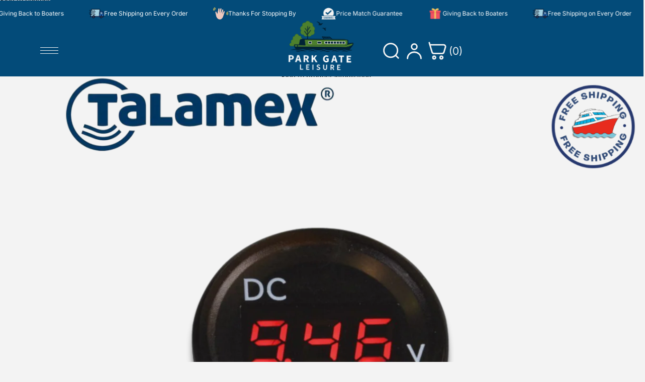

--- FILE ---
content_type: text/html; charset=utf-8
request_url: https://pgl.store/products/voltage-meter-2-5-30v-with-flush-frame-terminal
body_size: 68692
content:
<!doctype html>
<html
  class="no-js"
  lang="en"
>
  <head>
    <link href="//pgl.store/cdn/shop/t/14/assets/base.css?v=145691669711798961881750959832" rel="stylesheet" type="text/css" media="all" />
<link
        rel="icon"
        type="image/png"
        href="//pgl.store/cdn/shop/files/VAT_ACE_-_2025-10-15T171018.680.png?crop=center&height=32&v=1760544631&width=32"
      >
    <link
      rel="expect"
      href="#MainContent"
      blocking="render"
      id="view-transition-render-blocker"
    ><meta charset="utf-8">
<meta
  http-equiv="X-UA-Compatible"
  content="IE=edge"
>
<meta
  name="viewport"
  content="width=device-width,initial-scale=1"
>
<meta
  name="view-transition"
  content="same-origin"
>
<meta
  name="theme-color"
  content=""
>

<meta
  property="og:site_name"
  content="Park Gate Leisure"
>
<meta
  property="og:url"
  content="https://pgl.store/products/voltage-meter-2-5-30v-with-flush-frame-terminal"
>
<meta
  property="og:title"
  content="Voltage Meter 2.5-30V with Flush Frame (Terminal)"
>
<meta
  property="og:type"
  content="product"
>
<meta
  property="og:description"
  content="Stay Informed with the Voltage Meter 2.5-30V Ensure your boat&#39;s electrical system is in check with the Voltage Meter 2.5-30V. This compact digital voltmeter offers a range of features to help you monitor your voltage levels effectively: Key Features: ✅ Wide Voltage Range: This voltmeter can measure voltages from 2.5V t"
><meta
    property="og:image"
    content="http://pgl.store/cdn/shop/files/14.504.077.png?v=1683804195"
  >
  <meta
    property="og:image:secure_url"
    content="https://pgl.store/cdn/shop/files/14.504.077.png?v=1683804195"
  >
  <meta
    property="og:image:width"
    content="1080"
  >
  <meta
    property="og:image:height"
    content="1080"
  ><meta
    property="og:price:amount"
    content="10.76"
  >
  <meta
    property="og:price:currency"
    content="GBP"
  ><meta
  name="twitter:card"
  content="summary_large_image"
>
<meta
  name="twitter:title"
  content="Voltage Meter 2.5-30V with Flush Frame (Terminal)"
>
<meta
  name="twitter:description"
  content="Stay Informed with the Voltage Meter 2.5-30V Ensure your boat&#39;s electrical system is in check with the Voltage Meter 2.5-30V. This compact digital voltmeter offers a range of features to help you monitor your voltage levels effectively: Key Features: ✅ Wide Voltage Range: This voltmeter can measure voltages from 2.5V t"
>

<title>
  Voltage Meter 2.5-30V with Flush Frame (Terminal)
 &ndash; Park Gate Leisure</title>

<link
  rel="canonical"
  href="https://pgl.store/products/voltage-meter-2-5-30v-with-flush-frame-terminal"
>


  <meta
    name="description"
    content="Stay Informed with the Voltage Meter 2.5-30V Ensure your boat&#39;s electrical system is in check with the Voltage Meter 2.5-30V. This compact digital voltmeter offers a range of features to help you monitor your voltage levels effectively: Key Features: ✅ Wide Voltage Range: This voltmeter can measure voltages from 2.5V t"
  >

<link
    rel="preconnect"
    href="https://fonts.shopifycdn.com"
    crossorigin
  >
<link
    rel="preload"
    as="font"
    href="//pgl.store/cdn/fonts/inter/inter_n4.b2a3f24c19b4de56e8871f609e73ca7f6d2e2bb9.woff2"
    type="font/woff2"
    crossorigin
  ><link
    rel="preload"
    as="font"
    href="//pgl.store/cdn/fonts/inter/inter_n5.d7101d5e168594dd06f56f290dd759fba5431d97.woff2"
    type="font/woff2"
    crossorigin
  ><link
    rel="preload"
    as="font"
    href="//pgl.store/cdn/fonts/inter/inter_n7.02711e6b374660cfc7915d1afc1c204e633421e4.woff2"
    type="font/woff2"
    crossorigin
  ><link
    rel="preload"
    as="font"
    href="//pgl.store/cdn/fonts/bricolage_grotesque/bricolagegrotesque_n7.de5675dd7a8e145fdc4cb2cfe67a16cb085528d0.woff2"
    type="font/woff2"
    crossorigin
  >
<script async crossorigin fetchpriority="high" src="/cdn/shopifycloud/importmap-polyfill/es-modules-shim.2.4.0.js"></script>
<script type="importmap">
  {
    "imports": {
      "@theme/product-title": "//pgl.store/cdn/shop/t/14/assets/product-title-truncation.js?v=81744426891537421781750947942",
      "@theme/component": "//pgl.store/cdn/shop/t/14/assets/component.js?v=80370191270241544621750947942",
      "@theme/dialog": "//pgl.store/cdn/shop/t/14/assets/dialog.js?v=40803435292154375831750947942",
      "@theme/events": "//pgl.store/cdn/shop/t/14/assets/events.js?v=26166644030623418901750947941",
      "@theme/focus": "//pgl.store/cdn/shop/t/14/assets/focus.js?v=60436577539430446401750947941",
      "@theme/morph": "//pgl.store/cdn/shop/t/14/assets/morph.js?v=130689995393408371391750947942",
      "@theme/paginated-list": "//pgl.store/cdn/shop/t/14/assets/paginated-list.js?v=133986602874276018051750947942",
      "@theme/performance": "//pgl.store/cdn/shop/t/14/assets/performance.js?v=25067702614201670671750947941",
      "@theme/product-form": "//pgl.store/cdn/shop/t/14/assets/product-form.js?v=141380535127643269961750947941",
      "@theme/recently-viewed-products": "//pgl.store/cdn/shop/t/14/assets/recently-viewed-products.js?v=94729125001750262651750947941",
      "@theme/scrolling": "//pgl.store/cdn/shop/t/14/assets/scrolling.js?v=10957690925586738441750947941",
      "@theme/section-renderer": "//pgl.store/cdn/shop/t/14/assets/section-renderer.js?v=146046498830626579641750947941",
      "@theme/utilities": "//pgl.store/cdn/shop/t/14/assets/utilities.js?v=127314618558186079721750947941",
      "@theme/variant-picker": "//pgl.store/cdn/shop/t/14/assets/variant-picker.js?v=149024113108299071891750947942",
      "@theme/media-gallery": "//pgl.store/cdn/shop/t/14/assets/media-gallery.js?v=111441960308641931071750947941",
      "@theme/quick-add": "//pgl.store/cdn/shop/t/14/assets/quick-add.js?v=12917282792548324661750947941"
    }
  }
</script>


  
  <script
    src="//pgl.store/cdn/shop/t/14/assets/view-transitions.js?v=132588197357770770831750947941"
  ></script>
  


<link
  rel="modulepreload"
  href="//pgl.store/cdn/shop/t/14/assets/utilities.js?v=127314618558186079721750947941"
>
<link
  rel="modulepreload"
  href="//pgl.store/cdn/shop/t/14/assets/component.js?v=80370191270241544621750947942"
>
<link
  rel="modulepreload"
  href="//pgl.store/cdn/shop/t/14/assets/section-renderer.js?v=146046498830626579641750947941"
>
<link
  rel="modulepreload"
  href="//pgl.store/cdn/shop/t/14/assets/morph.js?v=130689995393408371391750947942"
>



<link
  rel="modulepreload"
  href="//pgl.store/cdn/shop/t/14/assets/focus.js?v=60436577539430446401750947941"
>
<link
  rel="modulepreload"
  href="//pgl.store/cdn/shop/t/14/assets/recently-viewed-products.js?v=94729125001750262651750947941"
>
<link
  rel="modulepreload"
  href="//pgl.store/cdn/shop/t/14/assets/scrolling.js?v=10957690925586738441750947941"
>
<link
  rel="modulepreload"
  href="//pgl.store/cdn/shop/t/14/assets/events.js?v=26166644030623418901750947941"
>
<script
  src="//pgl.store/cdn/shop/t/14/assets/quick-add.js?v=12917282792548324661750947941"
  type="module"
></script>

  <script
    src="//pgl.store/cdn/shop/t/14/assets/cart-discount.js?v=107077853990124422021750947942"
    type="module"
  ></script>

<script
  src="//pgl.store/cdn/shop/t/14/assets/dialog.js?v=40803435292154375831750947942"
  type="module"
></script>
<script
  src="//pgl.store/cdn/shop/t/14/assets/variant-picker.js?v=149024113108299071891750947942"
  type="module"
></script>
<script
  src="//pgl.store/cdn/shop/t/14/assets/product-card.js?v=46085189543194988631750947941"
  type="module"
></script>
<script
  src="//pgl.store/cdn/shop/t/14/assets/product-form.js?v=141380535127643269961750947941"
  type="module"
></script>
<script
  src="//pgl.store/cdn/shop/t/14/assets/accordion-custom.js?v=99000499017714805851750947941"
  type="module"
></script>
<script
  src="//pgl.store/cdn/shop/t/14/assets/media.js?v=37825095869491791421750947942"
  type="module"
></script>
<script
  src="//pgl.store/cdn/shop/t/14/assets/product-price.js?v=30079423257668675401750947942"
  type="module"
></script>
<script
  src="//pgl.store/cdn/shop/t/14/assets/product-title-truncation.js?v=81744426891537421781750947942"
  type="module"
></script>
<script
  src="//pgl.store/cdn/shop/t/14/assets/product-inventory.js?v=16343734458933704981750947942"
  type="module"
></script>
<script
  src="//pgl.store/cdn/shop/t/14/assets/show-more.js?v=94563802205717136101750947942"
  type="module"
></script>
<script
  src="//pgl.store/cdn/shop/t/14/assets/slideshow.js?v=153988035527164969171750947942"
  type="module"
></script>
<script
  src="//pgl.store/cdn/shop/t/14/assets/floating-panel.js?v=128677600744947036551750947941"
  type="module"
></script>
<script
  src="//pgl.store/cdn/shop/t/14/assets/video-background.js?v=25237992823806706551750947942"
  type="module"
></script>
<script
  src="//pgl.store/cdn/shop/t/14/assets/component-quantity-selector.js?v=165853331022690512991750947942"
  type="module"
></script>
<script
  src="//pgl.store/cdn/shop/t/14/assets/media-gallery.js?v=111441960308641931071750947941"
  type="module"
></script>
<script
  src="//pgl.store/cdn/shop/t/14/assets/rte-formatter.js?v=101420294193111439321750947942"
  type="module"
></script>




  <script type="module">
    import { RecentlyViewed } from '@theme/recently-viewed-products';
    RecentlyViewed.addProduct('6829462782036');
  </script>



  <script
    src="//pgl.store/cdn/shop/t/14/assets/product-card-link.js?v=98430775478448931631750947941"
    type="module"
  ></script>


<script
  src="//pgl.store/cdn/shop/t/14/assets/auto-close-details.js?v=58350291535404441581750947942"
  defer="defer"
></script>

<script
  defer
  src="//pgl.store/cdn/shop/t/14/assets/placeholder-image.js?v=97758057548568586831750947941"
  type="module"
></script>

<script>
  const basePath = 'https://cdn.shopify.com/static/themes/horizon/placeholders';
  const Theme = {
    placeholders: {
      general: [
        `${basePath}/general-1.png`,
        `${basePath}/general-2.png`,
        `${basePath}/general-3.png`,
        `${basePath}/general-4.png`,
        `${basePath}/general-5.png`,
        `${basePath}/general-6.png`,
        `${basePath}/general-7.png`,
      ],
      product: [`${basePath}/product-ball.png`, `${basePath}/product-cone.png`, `${basePath}/product-cube.png`],
    },
    translations: {
      placeholder_image: `Placeholder image`,
      added: `Added`,
    },
    routes: {
      cart_add_url: '/cart/add.js',
      cart_change_url: '/cart/change',
      cart_update_url: '/cart/update',
      cart_url: '/cart',
      predictive_search_url: '/search/suggest',
      search_url: '/search',
    },
    template: {
      name: 'product',
    },
  };
</script>


<style data-shopify>
  @font-face {
  font-family: Inter;
  font-weight: 400;
  font-style: normal;
  font-display: swap;
  src: url("//pgl.store/cdn/fonts/inter/inter_n4.b2a3f24c19b4de56e8871f609e73ca7f6d2e2bb9.woff2") format("woff2"),
       url("//pgl.store/cdn/fonts/inter/inter_n4.af8052d517e0c9ffac7b814872cecc27ae1fa132.woff") format("woff");
}

  @font-face {
  font-family: Inter;
  font-weight: 700;
  font-style: normal;
  font-display: swap;
  src: url("//pgl.store/cdn/fonts/inter/inter_n7.02711e6b374660cfc7915d1afc1c204e633421e4.woff2") format("woff2"),
       url("//pgl.store/cdn/fonts/inter/inter_n7.6dab87426f6b8813070abd79972ceaf2f8d3b012.woff") format("woff");
}

  @font-face {
  font-family: Inter;
  font-weight: 400;
  font-style: italic;
  font-display: swap;
  src: url("//pgl.store/cdn/fonts/inter/inter_i4.feae1981dda792ab80d117249d9c7e0f1017e5b3.woff2") format("woff2"),
       url("//pgl.store/cdn/fonts/inter/inter_i4.62773b7113d5e5f02c71486623cf828884c85c6e.woff") format("woff");
}

  @font-face {
  font-family: Inter;
  font-weight: 700;
  font-style: italic;
  font-display: swap;
  src: url("//pgl.store/cdn/fonts/inter/inter_i7.b377bcd4cc0f160622a22d638ae7e2cd9b86ea4c.woff2") format("woff2"),
       url("//pgl.store/cdn/fonts/inter/inter_i7.7c69a6a34e3bb44fcf6f975857e13b9a9b25beb4.woff") format("woff");
}


  @font-face {
  font-family: Inter;
  font-weight: 500;
  font-style: normal;
  font-display: swap;
  src: url("//pgl.store/cdn/fonts/inter/inter_n5.d7101d5e168594dd06f56f290dd759fba5431d97.woff2") format("woff2"),
       url("//pgl.store/cdn/fonts/inter/inter_n5.5332a76bbd27da00474c136abb1ca3cbbf259068.woff") format("woff");
}

  @font-face {
  font-family: Inter;
  font-weight: 700;
  font-style: normal;
  font-display: swap;
  src: url("//pgl.store/cdn/fonts/inter/inter_n7.02711e6b374660cfc7915d1afc1c204e633421e4.woff2") format("woff2"),
       url("//pgl.store/cdn/fonts/inter/inter_n7.6dab87426f6b8813070abd79972ceaf2f8d3b012.woff") format("woff");
}

  @font-face {
  font-family: Inter;
  font-weight: 500;
  font-style: italic;
  font-display: swap;
  src: url("//pgl.store/cdn/fonts/inter/inter_i5.4474f48e6ab2b1e01aa2b6d942dd27fa24f2d99f.woff2") format("woff2"),
       url("//pgl.store/cdn/fonts/inter/inter_i5.493dbd6ee8e49f4ad722ebb68d92f201af2c2f56.woff") format("woff");
}

  @font-face {
  font-family: Inter;
  font-weight: 700;
  font-style: italic;
  font-display: swap;
  src: url("//pgl.store/cdn/fonts/inter/inter_i7.b377bcd4cc0f160622a22d638ae7e2cd9b86ea4c.woff2") format("woff2"),
       url("//pgl.store/cdn/fonts/inter/inter_i7.7c69a6a34e3bb44fcf6f975857e13b9a9b25beb4.woff") format("woff");
}


  @font-face {
  font-family: Inter;
  font-weight: 700;
  font-style: normal;
  font-display: swap;
  src: url("//pgl.store/cdn/fonts/inter/inter_n7.02711e6b374660cfc7915d1afc1c204e633421e4.woff2") format("woff2"),
       url("//pgl.store/cdn/fonts/inter/inter_n7.6dab87426f6b8813070abd79972ceaf2f8d3b012.woff") format("woff");
}

  @font-face {
  font-family: Inter;
  font-weight: 700;
  font-style: normal;
  font-display: swap;
  src: url("//pgl.store/cdn/fonts/inter/inter_n7.02711e6b374660cfc7915d1afc1c204e633421e4.woff2") format("woff2"),
       url("//pgl.store/cdn/fonts/inter/inter_n7.6dab87426f6b8813070abd79972ceaf2f8d3b012.woff") format("woff");
}

  @font-face {
  font-family: Inter;
  font-weight: 700;
  font-style: italic;
  font-display: swap;
  src: url("//pgl.store/cdn/fonts/inter/inter_i7.b377bcd4cc0f160622a22d638ae7e2cd9b86ea4c.woff2") format("woff2"),
       url("//pgl.store/cdn/fonts/inter/inter_i7.7c69a6a34e3bb44fcf6f975857e13b9a9b25beb4.woff") format("woff");
}

  @font-face {
  font-family: Inter;
  font-weight: 700;
  font-style: italic;
  font-display: swap;
  src: url("//pgl.store/cdn/fonts/inter/inter_i7.b377bcd4cc0f160622a22d638ae7e2cd9b86ea4c.woff2") format("woff2"),
       url("//pgl.store/cdn/fonts/inter/inter_i7.7c69a6a34e3bb44fcf6f975857e13b9a9b25beb4.woff") format("woff");
}


  @font-face {
  font-family: "Bricolage Grotesque";
  font-weight: 700;
  font-style: normal;
  font-display: swap;
  src: url("//pgl.store/cdn/fonts/bricolage_grotesque/bricolagegrotesque_n7.de5675dd7a8e145fdc4cb2cfe67a16cb085528d0.woff2") format("woff2"),
       url("//pgl.store/cdn/fonts/bricolage_grotesque/bricolagegrotesque_n7.d701b766b46c76aceb10c78473f491dff9b09e5e.woff") format("woff");
}

  @font-face {
  font-family: "Bricolage Grotesque";
  font-weight: 700;
  font-style: normal;
  font-display: swap;
  src: url("//pgl.store/cdn/fonts/bricolage_grotesque/bricolagegrotesque_n7.de5675dd7a8e145fdc4cb2cfe67a16cb085528d0.woff2") format("woff2"),
       url("//pgl.store/cdn/fonts/bricolage_grotesque/bricolagegrotesque_n7.d701b766b46c76aceb10c78473f491dff9b09e5e.woff") format("woff");
}

  
  

  :root {
    /* Page Layout */
    --sidebar-width: 25rem;
    --narrow-content-width: 36rem;
    --normal-content-width: 42rem;
    --wide-content-width: 46rem;
    --narrow-page-width: 90rem;
    --normal-page-width: 120rem;
    --wide-page-width: 150rem;

    /* Section Heights */
    --section-height-small: 15rem;
    --section-height-medium: 25rem;
    --section-height-large: 35rem;

    @media screen and (min-width: 40em) {
      --section-height-small: 40svh;
      --section-height-medium: 55svh;
      --section-height-large: 70svh;
    }

    @media screen and (min-width: 60em) {
      --section-height-small: 50svh;
      --section-height-medium: 65svh;
      --section-height-large: 80svh;
    }

    /* Letter spacing */
    --letter-spacing-sm: 0.06em;
    --letter-spacing-md: 0.13em;

    /* Font families */
    --font-body--family: Inter, sans-serif;
    --font-body--style: normal;
    --font-body--weight: 400;
    --font-subheading--family: Inter, sans-serif;
    --font-subheading--style: normal;
    --font-subheading--weight: 500;
    --font-heading--family: Inter, sans-serif;
    --font-heading--style: normal;
    --font-heading--weight: 700;
    --font-accent--family: "Bricolage Grotesque", sans-serif;
    --font-accent--style: normal;
    --font-accent--weight: 700;

    /* Margin sizes */
    --font-h1--spacing: 0.25em;
    --font-h2--spacing: 0.25em;
    --font-h3--spacing: 0.25em;
    --font-h4--spacing: 0.25em;
    --font-h5--spacing: 0.25em;
    --font-h6--spacing: 0.25em;
    --font-paragraph--spacing: 0.5em;

    /* Heading colors */
    --font-h1--color: var(--color-foreground-heading);
    --font-h2--color: var(--color-foreground-heading);
    --font-h3--color: var(--color-foreground-heading);
    --font-h4--color: var(--color-foreground-heading);
    --font-h5--color: var(--color-foreground-heading);
    --font-h6--color: var(--color-foreground-heading);

    /** Z-Index / Layering */
    --layer-section-background: -2;
    --layer-lowest: -1;
    --layer-base: 0;
    --layer-flat: 1;
    --layer-raised: 2;
    --layer-heightened: 4;
    --layer-sticky: 8;
    --layer-window-overlay: 10;
    --layer-header-menu: 12;
    --layer-overlay: 16;
    --layer-menu-drawer: 18;
    --layer-temporary: 20;

    /* Max-width / Measure */
    --max-width--body-normal: 50ch;
    --max-width--body-narrow: 35ch;

    --max-width--heading-normal: 50ch;
    --max-width--heading-narrow: 30ch;

    --max-width--display-normal: 20ch;
    --max-width--display-narrow: 15ch;
    --max-width--display-tight: 5ch;

    /* Letter-spacing / Tracking */
    --letter-spacing--display-tight: -0.03em;
    --letter-spacing--display-normal: 0;
    --letter-spacing--display-loose: 0.03em;

    --letter-spacing--heading-tight: -0.03em;
    --letter-spacing--heading-normal: 0;
    --letter-spacing--heading-loose: 0.03em;

    --letter-spacing--body-tight: -0.03em;
    --letter-spacing--body-normal: 0;
    --letter-spacing--body-loose: 0.03em;

    /* Line height / Leading */
    --line-height: 1;

    --line-height--display-tight: 1;
    --line-height--display-normal: 1.1;
    --line-height--display-loose: 1.2;

    --line-height--heading-tight: 1.15;
    --line-height--heading-normal: 1.25;
    --line-height--heading-loose: 1.35;

    --line-height--body-tight: 1.2;
    --line-height--body-normal: 1.4;
    --line-height--body-loose: 1.6;

    /* Typography presets */
    --font-size--paragraph: 0.875rem;--font-size--h1: clamp(3.5rem, 7.2vw, 4.5rem);--font-size--h2: clamp(2.25rem, 5.6vw, 3.5rem);--font-size--h3: 2.0rem;--font-size--h4: 1.5rem;--font-size--h5: 0.875rem;--font-size--h6: 0.75rem;--font-paragraph--weight: 400;--font-paragraph--letter-spacing: var(--letter-spacing--body-normal);--font-paragraph--size: var(--font-size--paragraph);--font-paragraph--family: var(--font-body--family);--font-paragraph--style: var(--font-body--style);--font-paragraph--case: ;--font-paragraph--line-height: var(--line-height--body-loose);--font-h1--weight: var(--font-accent--weight);--font-h1--letter-spacing: var(--letter-spacing--heading-normal);--font-h1--size: var(--font-size--h1);--font-h1--family: var(--font-accent--family);--font-h1--style: var(--font-accent--style);--font-h1--case: none;--font-h1--line-height: var(--line-height--display-tight);--font-h2--weight: var(--font-heading--weight);--font-h2--letter-spacing: var(--letter-spacing--heading-normal);--font-h2--size: var(--font-size--h2);--font-h2--family: var(--font-heading--family);--font-h2--style: var(--font-heading--style);--font-h2--case: none;--font-h2--line-height: var(--line-height--display-loose);--font-h3--weight: var(--font-heading--weight);--font-h3--letter-spacing: var(--letter-spacing--heading-normal);--font-h3--size: var(--font-size--h3);--font-h3--family: var(--font-heading--family);--font-h3--style: var(--font-heading--style);--font-h3--case: none;--font-h3--line-height: var(--line-height--display-tight);--font-h4--weight: var(--font-heading--weight);--font-h4--letter-spacing: var(--letter-spacing--heading-normal);--font-h4--size: var(--font-size--h4);--font-h4--family: var(--font-heading--family);--font-h4--style: var(--font-heading--style);--font-h4--case: none;--font-h4--line-height: var(--line-height--display-tight);--font-h5--weight: var(--font-subheading--weight);--font-h5--letter-spacing: var(--letter-spacing--heading-normal);--font-h5--size: var(--font-size--h5);--font-h5--family: var(--font-subheading--family);--font-h5--style: var(--font-subheading--style);--font-h5--case: none;--font-h5--line-height: var(--line-height--display-loose);--font-h6--weight: var(--font-subheading--weight);--font-h6--letter-spacing: var(--letter-spacing--heading-normal);--font-h6--size: var(--font-size--h6);--font-h6--family: var(--font-subheading--family);--font-h6--style: var(--font-subheading--style);--font-h6--case: none;--font-h6--line-height: var(--line-height--display-loose);

    /* Hardcoded font sizes */
    --font-size--2xs: 0.625rem;
    --font-size--xs: 0.8125rem;
    --font-size--sm: 0.875rem;
    --font-size--md: 1rem;
    --font-size--lg: 1.125rem;
    --font-size--xl: 1.25rem;
    --font-size--2xl: 1.5rem;
    --font-size--3xl: 2rem;
    --font-size--4xl: 2.5rem;
    --font-size--5xl: 3rem;
    --font-size--6xl: 3.5rem;

    /* Menu font sizes */
    --menu-font-sm--size: 0.875rem;
    --menu-font-sm--line-height: calc(1.1 + 0.5 * min(16 / 14));
    --menu-font-md--size: 1rem;
    --menu-font-md--line-height: calc(1.1 + 0.5 * min(16 / 16));
    --menu-font-lg--size: 1.125rem;
    --menu-font-lg--line-height: calc(1.1 + 0.5 * min(16 / 18));
    --menu-font-xl--size: 1.25rem;
    --menu-font-xl--line-height: calc(1.1 + 0.5 * min(16 / 20));
    --menu-font-2xl--size: 1.75rem;
    --menu-font-2xl--line-height: calc(1.1 + 0.5 * min(16 / 28));

    /* Colors */
    --color-error: #8B0000;
    --color-success: #006400;
    --color-white: #FFFFFF;
    --color-black: #000000;
    --color-instock: #3ED660;
    --color-lowstock: #EE9441;
    --color-outofstock: #C8C8C8;

    /* Opacity */
    --opacity-subdued-text: 0.7;

    --shadow-button: 0 2px 3px rgba(0 0 0 / 20%);
    --gradient-image-overlay: linear-gradient(to top, rgb(from var(--color-black) r g b / 0.5), transparent);

    /* Spacing */
    --margin-3xs: 0.125rem;
    --margin-2xs: 0.3rem;
    --margin-xs: 0.5rem;
    --margin-sm: 0.7rem;
    --margin-md: 0.8rem;
    --margin-lg: 1rem;
    --margin-xl: 1.25rem;
    --margin-2xl: 1.5rem;
    --margin-3xl: 1.75rem;
    --margin-4xl: 2rem;
    --margin-5xl: 3rem;
    --margin-6xl: 5rem;

    --scroll-margin: 50px;

    --padding-3xs: 0.125rem;
    --padding-2xs: 0.25rem;
    --padding-xs: 0.5rem;
    --padding-sm: 0.7rem;
    --padding-md: 0.8rem;
    --padding-lg: 1rem;
    --padding-xl: 1.25rem;
    --padding-2xl: 1.5rem;
    --padding-3xl: 1.75rem;
    --padding-4xl: 2rem;
    --padding-5xl: 3rem;
    --padding-6xl: 4rem;

    --gap-3xs: 0.125rem;
    --gap-2xs: 0.3rem;
    --gap-xs: 0.5rem;
    --gap-sm: 0.7rem;
    --gap-md: 0.9rem;
    --gap-lg: 1rem;
    --gap-xl: 1.25rem;
    --gap-2xl: 2rem;
    --gap-3xl: 3rem;

    --spacing-scale-sm: 0.6;
    --spacing-scale-md: 0.7;
    --spacing-scale-default: 1.0;

    /* Checkout buttons gap */
    --checkout-button-gap: 8px;

    /* Borders */
    --style-border-width: 1px;
    --style-border-radius-xs: 0.2rem;
    --style-border-radius-sm: 0.6rem;
    --style-border-radius-md: 0.8rem;
    --style-border-radius-50: 50%;
    --style-border-radius-lg: 1rem;
    --style-border-radius-pills: 40px;
    --style-border-radius-inputs: 4px;
    --style-border-radius-buttons-primary: 14px;
    --style-border-radius-buttons-secondary: 14px;
    --style-border-width-primary: 0px;
    --style-border-width-secondary: 1px;
    --style-border-width-inputs: 1px;
    --style-border-radius-popover: 14px;
    --style-border-popover: 1px none rgb(from var(--color-border) r g b / 50%);
    --style-border-drawer: 1px none rgb(from var(--color-border) r g b / 50%);
    --style-border-swatch-opacity: 10%;
    --style-border-swatch-width: 1px;
    --style-border-swatch-style: solid;

    /* Animation */
    --ease-out-cubic: cubic-bezier(0.33, 1, 0.68, 1);
    --ease-out-quad: cubic-bezier(0.32, 0.72, 0, 1);
    --animation-speed: 0.125s;
    --animation-speed-slow: 0.2s;
    --animation-speed-medium: 0.15s;
    --animation-easing: ease-in-out;
    --animation-slideshow-easing: cubic-bezier(0.4, 0, 0.2, 1);
    --drawer-animation-speed: 0.2s;
    --animation-values: var(--animation-speed) var(--animation-easing);
    --animation-values-allow-discrete: var(--animation-speed) var(--animation-easing) allow-discrete;
    --animation-timing-hover: cubic-bezier(0.25, 0.46, 0.45, 0.94);
    --animation-timing-active: cubic-bezier(0.5, 0, 0.75, 0);
    --animation-timing-bounce: cubic-bezier(0.34, 1.56, 0.64, 1);
    --animation-timing-default: cubic-bezier(0, 0, 0.2, 1);
    --animation-timing-fade-in: cubic-bezier(0.16, 1, 0.3, 1);
    --animation-timing-fade-out: cubic-bezier(0.4, 0, 0.2, 1);

    /* View transitions */
    /* View transition old */
    --view-transition-old-main-content: var(--animation-speed) var(--animation-easing) both fadeOut;

    /* View transition new */
    --view-transition-new-main-content: var(--animation-speed) var(--animation-easing) both fadeIn, var(--animation-speed) var(--animation-easing) both slideInTopViewTransition;

    /* Focus */
    --focus-outline-width: 0.09375rem;
    --focus-outline-offset: 0.2em;

    /* Badges */
    --badge-blob-padding-block: 1px;
    --badge-blob-padding-inline: 12px 8px;
    --badge-rectangle-padding-block: 1px;
    --badge-rectangle-padding-inline: 6px;
    @media screen and (width >= 750px) {
      --badge-blob-padding-block: 4px;
      --badge-blob-padding-inline: 16px 12px;
      --badge-rectangle-padding-block: 4px;
      --badge-rectangle-padding-inline: 10px;
    }

    /* Icons */
    --icon-size-2xs: 0.6rem;
    --icon-size-xs: 0.85rem;
    --icon-size-sm: 1.25rem;
    --icon-size-md: 1.375rem;
    --icon-size-lg: 1.5rem;
    --icon-stroke-width: 1.5px;

    /* Input */
    --input-email-min-width: 200px;
    --input-search-max-width: 650px;
    --input-padding-y: 0.8rem;
    --input-padding-x: 0.8rem;
    --input-padding: var(--input-padding-y) var(--input-padding-x);
    --input-box-shadow-width: var(--style-border-width-inputs);
    --input-box-shadow: 0 0 0 var(--input-box-shadow-width) var(--color-input-border);
    --input-box-shadow-focus: 0 0 0 calc(var(--input-box-shadow-width) + 0.5px) var(--color-input-border);
    --input-disabled-background-color: rgb(from var(--color-foreground) r g b / 10%);
    --input-disabled-border-color: rgb(from var(--color-foreground) r g b / 5%);
    --input-disabled-text-color: rgb(from var(--color-foreground) r g b / 50%);
    --input-textarea-min-height: 55px;

    /* Button size */
    --button-size-sm: 30px;
    --button-size-md: 36px;
    --button-size: var(--minimum-touch-target);
    --button-padding-inline: 24px;
    --button-padding-block: 16px;

    /* Button font-family */
    --button-font-family-primary: var(--font-body--family);
    --button-font-family-secondary: var(--font-body--family);

    /* Button font-weight */
    --button-font-weight-primary: default;
    --button-font-weight-secondary: default;

    /* Button text case */
    --button-text-case: ;
    --button-text-case-primary: default;
    --button-text-case-secondary: default;

    /* Borders */
    --border-color: rgba(from var(--color-border) r g b / 0.55);
    --border-width-sm: 1px;
    --border-width-md: 2px;
    --border-width-lg: 5px;

    /* Drawers */
    --drawer-inline-padding: 25px;
    --drawer-menu-inline-padding: 2.5rem;
    --drawer-header-block-padding: 20px;
    --drawer-content-block-padding: 10px;
    --drawer-header-desktop-top: 0rem;
    --drawer-padding: calc(var(--padding-sm) + 7px);
    --drawer-height: 100dvh;
    --drawer-width: 95vw;
    --drawer-max-width: 500px;

    /* Variant Picker Swatches */
    --variant-picker-swatch-width-unitless: 30;
    --variant-picker-swatch-height-unitless: 31;
    --variant-picker-swatch-width: 30px;
    --variant-picker-swatch-height: 31px;
    --variant-picker-swatch-radius: 32px;
    --variant-picker-border-width: 1px;
    --variant-picker-border-style: solid;
    --variant-picker-border-opacity: 10%;

    /* Variant Picker Buttons */
    --variant-picker-button-radius: 14px;
    --variant-picker-button-border-width: 1px;

    /* Slideshow */
    --slideshow-controls-size: 3.5rem;
    --slideshow-controls-icon: 2rem;
    --peek-next-slide-size: 3rem;

    /* Utilities */
    --backdrop-opacity: 0.15;
    --backdrop-color: var(--color-shadow);
    --minimum-touch-target: 44px;
    --disabled-opacity: 0.5;
    --skeleton-opacity: 0.025;

    /* Shapes */
    --shape--circle: circle(50% at center);
    --shape--sunburst: polygon(100% 50%,94.62% 55.87%,98.3% 62.94%,91.57% 67.22%,93.3% 75%,85.7% 77.39%,85.36% 85.36%,77.39% 85.7%,75% 93.3%,67.22% 91.57%,62.94% 98.3%,55.87% 94.62%,50% 100%,44.13% 94.62%,37.06% 98.3%,32.78% 91.57%,25% 93.3%,22.61% 85.7%,14.64% 85.36%,14.3% 77.39%,6.7% 75%,8.43% 67.22%,1.7% 62.94%,5.38% 55.87%,0% 50%,5.38% 44.13%,1.7% 37.06%,8.43% 32.78%,6.7% 25%,14.3% 22.61%,14.64% 14.64%,22.61% 14.3%,25% 6.7%,32.78% 8.43%,37.06% 1.7%,44.13% 5.38%,50% 0%,55.87% 5.38%,62.94% 1.7%,67.22% 8.43%,75% 6.7%,77.39% 14.3%,85.36% 14.64%,85.7% 22.61%,93.3% 25%,91.57% 32.78%,98.3% 37.06%,94.62% 44.13%);
    --shape--diamond: polygon(50% 0%, 100% 50%, 50% 100%, 0% 50%);
    --shape--blob: polygon(85.349% 11.712%, 87.382% 13.587%, 89.228% 15.647%, 90.886% 17.862%, 92.359% 20.204%, 93.657% 22.647%, 94.795% 25.169%, 95.786% 27.752%, 96.645% 30.382%, 97.387% 33.048%, 98.025% 35.740%, 98.564% 38.454%, 99.007% 41.186%, 99.358% 43.931%, 99.622% 46.685%, 99.808% 49.446%, 99.926% 52.210%, 99.986% 54.977%, 99.999% 57.744%, 99.975% 60.511%, 99.923% 63.278%, 99.821% 66.043%, 99.671% 68.806%, 99.453% 71.565%, 99.145% 74.314%, 98.724% 77.049%, 98.164% 79.759%, 97.433% 82.427%, 96.495% 85.030%, 95.311% 87.529%, 93.841% 89.872%, 92.062% 91.988%, 89.972% 93.796%, 87.635% 95.273%, 85.135% 96.456%, 82.532% 97.393%, 79.864% 98.127%, 77.156% 98.695%, 74.424% 99.129%, 71.676% 99.452%, 68.918% 99.685%, 66.156% 99.844%, 63.390% 99.942%, 60.624% 99.990%, 57.856% 99.999%, 55.089% 99.978%, 52.323% 99.929%, 49.557% 99.847%, 46.792% 99.723%, 44.031% 99.549%, 41.273% 99.317%, 38.522% 99.017%, 35.781% 98.639%, 33.054% 98.170%, 30.347% 97.599%, 27.667% 96.911%, 25.024% 96.091%, 22.432% 95.123%, 19.907% 93.994%, 17.466% 92.690%, 15.126% 91.216%, 12.902% 89.569%, 10.808% 87.761%, 8.854% 85.803%, 7.053% 83.703%, 5.418% 81.471%, 3.962% 79.119%, 2.702% 76.656%, 1.656% 74.095%, 0.846% 71.450%, 0.294% 68.740%, 0.024% 65.987%, 0.050% 63.221%, 0.343% 60.471%, 0.858% 57.752%, 1.548% 55.073%, 2.370% 52.431%, 3.283% 49.819%, 4.253% 47.227%, 5.249% 44.646%, 6.244% 42.063%, 7.211% 39.471%, 8.124% 36.858%, 8.958% 34.220%, 9.711% 31.558%, 10.409% 28.880%, 11.083% 26.196%, 11.760% 23.513%, 12.474% 20.839%, 13.259% 18.186%, 14.156% 15.569%, 15.214% 13.012%, 16.485% 10.556%, 18.028% 8.261%, 19.883% 6.211%, 22.041% 4.484%, 24.440% 3.110%, 26.998% 2.057%, 29.651% 1.275%, 32.360% 0.714%, 35.101% 0.337%, 37.859% 0.110%, 40.624% 0.009%, 43.391% 0.016%, 46.156% 0.113%, 48.918% 0.289%, 51.674% 0.533%, 54.425% 0.837%, 57.166% 1.215%, 59.898% 1.654%, 62.618% 2.163%, 65.322% 2.750%, 68.006% 3.424%, 70.662% 4.197%, 73.284% 5.081%, 75.860% 6.091%, 78.376% 7.242%, 80.813% 8.551%, 83.148% 10.036%, 85.349% 11.712%);

    /* Buy buttons */
    --height-buy-buttons: calc(var(--padding-lg) * 2 + var(--icon-size-sm));

    /* Card image height variables */
    --height-small: 10rem;
    --height-medium: 11.5rem;
    --height-large: 13rem;
    --height-full: 100vh;

    @media screen and (width >= 750px) {
      --height-small: 17.5rem;
      --height-medium: 21.25rem;
      --height-large: 25rem;
    }

    /* Modal */
    --modal-max-height: 65dvh;

    /* Card styles for search */
    --card-bg-hover: rgb(from var(--color-foreground) r g b / 0.03);
    --card-border-hover: rgb(from var(--color-foreground) r g b / 0.3);
    --card-border-focus: rgb(from var(--color-border) r g b / 0.1);

    /* Cart */
    --cart-primary-font-family: var(--font-body--family);
    --cart-primary-font-style: var(--font-body--style);
    --cart-primary-font-weight: var(--font-body--weight);
    --cart-secondary-font-family: var(--font-secondary--family);
    --cart-secondary-font-style: var(--font-secondary--style);
    --cart-secondary-font-weight: var(--font-secondary--weight);
  }
</style>
<style data-shopify>
  
    
      :root,
    
    .color-scheme-1 {
        --color-background: rgba(243 243 243 / 1.0);
        --color-foreground: rgba(4 60 96 / 1.0);
        --color-foreground-heading: rgba(18 92 5 / 1.0);
        --color-primary: rgba(0 0 0 / 0.81);
        --color-primary-hover: rgba(0 0 0 / 1.0);
        --color-border: rgba(3 75 121 / 1.0);
        --color-shadow: rgba(0 0 0 / 1.0);
        --color-primary-button-text: rgba(243 243 243 / 1.0);
        --color-primary-button-background: rgba(18 92 5 / 1.0);
        --color-primary-button-border: rgba(18 92 5 / 1.0);
        --color-primary-button-hover-text: rgba(243 243 243 / 1.0);
        --color-primary-button-hover-background: rgba(26 26 26 / 1.0);
        --color-primary-button-hover-border: rgba(0 0 0 / 1.0);
        --color-secondary-button-text: rgba(0 0 0 / 1.0);
        --color-secondary-button-background: rgba(243 243 243 / 1.0);
        --color-secondary-button-border: rgba(0 0 0 / 0.06);
        --color-secondary-button-hover-text: rgba(243 243 243 / 1.0);
        --color-secondary-button-hover-background: rgba(51 51 51 / 1.0);
        --color-secondary-button-hover-border: rgba(51 51 51 / 1.0);
        --color-input-background: rgba(243 243 243 / 1.0);
        --color-input-text: rgba(51 51 51 / 1.0);
        --color-input-border: rgba(18 92 5 / 1.0);
        --color-input-hover-background: rgba(243 243 243 / 1.0);
        --color-variant-background: rgba(243 243 243 / 1.0);
        --color-variant-border: rgba(0 0 0 / 0.13);
        --color-variant-text: rgba(0 0 0 / 1.0);
        --color-variant-hover-background: rgba(18 92 5 / 0.61);
        --color-variant-hover-text: rgba(255 242 34 / 1.0);
        --color-variant-hover-border: rgba(230 230 230 / 1.0);
        --color-selected-variant-background: rgba(18 92 5 / 1.0);
        --color-selected-variant-border: rgba(26 26 26 / 1.0);
        --color-selected-variant-text: rgba(243 243 243 / 1.0);
        --color-selected-variant-hover-background: rgba(255 242 34 / 1.0);
        --color-selected-variant-hover-text: rgba(26 26 26 / 1.0);
        --color-selected-variant-hover-border: rgba(51 51 51 / 1.0);
        --input-disabled-background-color: rgb(from var(--color-foreground) r g b / 10%);
        --input-disabled-border-color: rgb(from var(--color-foreground) r g b / 5%);
        --input-disabled-text-color: rgb(from var(--color-foreground) r g b / 50%);
        --color-foreground-muted: rgb(from var(--color-foreground) r g b / 60%);
        --font-h1--color: var(--color-foreground-heading);
        --font-h2--color: var(--color-foreground-heading);
        --font-h3--color: var(--color-foreground-heading);
        --font-h4--color: var(--color-foreground-heading);
        --font-h5--color: var(--color-foreground-heading);
        --font-h6--color: var(--color-foreground-heading);

        /* Shadows */
        
          --shadow-drawer: 0px 4px 20px rgb(from var(--color-shadow) r g b / 15%);
        
        
          --shadow-blur: 20px;
          --shadow-popover: 0px 4px 20px rgb(from var(--color-shadow) r g b / 15%);
        
      }
  
    
    .color-scheme-2 {
        --color-background: rgba(245 245 245 / 1.0);
        --color-foreground: rgba(0 0 0 / 0.81);
        --color-foreground-heading: rgba(0 0 0 / 1.0);
        --color-primary: rgba(0 0 0 / 0.81);
        --color-primary-hover: rgba(0 0 0 / 1.0);
        --color-border: rgba(0 0 0 / 0.81);
        --color-shadow: rgba(0 0 0 / 1.0);
        --color-primary-button-text: rgba(255 255 255 / 1.0);
        --color-primary-button-background: rgba(0 0 0 / 1.0);
        --color-primary-button-border: rgba(0 0 0 / 1.0);
        --color-primary-button-hover-text: rgba(255 255 255 / 1.0);
        --color-primary-button-hover-background: rgba(51 51 51 / 1.0);
        --color-primary-button-hover-border: rgba(51 51 51 / 1.0);
        --color-secondary-button-text: rgba(0 0 0 / 1.0);
        --color-secondary-button-background: rgba(255 255 255 / 0.69);
        --color-secondary-button-border: rgba(255 255 255 / 0.69);
        --color-secondary-button-hover-text: rgba(0 0 0 / 1.0);
        --color-secondary-button-hover-background: rgba(255 255 255 / 1.0);
        --color-secondary-button-hover-border: rgba(255 255 255 / 1.0);
        --color-input-background: rgba(0 0 0 / 0.0);
        --color-input-text: rgba(0 0 0 / 0.53);
        --color-input-border: rgba(0 0 0 / 0.13);
        --color-input-hover-background: rgba(255 255 255 / 0.36);
        --color-variant-background: rgba(255 255 255 / 1.0);
        --color-variant-border: rgba(230 230 230 / 1.0);
        --color-variant-text: rgba(0 0 0 / 1.0);
        --color-variant-hover-background: rgba(245 245 245 / 1.0);
        --color-variant-hover-text: rgba(0 0 0 / 1.0);
        --color-variant-hover-border: rgba(230 230 230 / 1.0);
        --color-selected-variant-background: rgba(0 0 0 / 1.0);
        --color-selected-variant-border: rgba(0 0 0 / 1.0);
        --color-selected-variant-text: rgba(255 255 255 / 1.0);
        --color-selected-variant-hover-background: rgba(26 26 26 / 1.0);
        --color-selected-variant-hover-text: rgba(255 255 255 / 1.0);
        --color-selected-variant-hover-border: rgba(26 26 26 / 1.0);
        --input-disabled-background-color: rgb(from var(--color-foreground) r g b / 10%);
        --input-disabled-border-color: rgb(from var(--color-foreground) r g b / 5%);
        --input-disabled-text-color: rgb(from var(--color-foreground) r g b / 50%);
        --color-foreground-muted: rgb(from var(--color-foreground) r g b / 60%);
        --font-h1--color: var(--color-foreground-heading);
        --font-h2--color: var(--color-foreground-heading);
        --font-h3--color: var(--color-foreground-heading);
        --font-h4--color: var(--color-foreground-heading);
        --font-h5--color: var(--color-foreground-heading);
        --font-h6--color: var(--color-foreground-heading);

        /* Shadows */
        
          --shadow-drawer: 0px 4px 20px rgb(from var(--color-shadow) r g b / 15%);
        
        
          --shadow-blur: 20px;
          --shadow-popover: 0px 4px 20px rgb(from var(--color-shadow) r g b / 15%);
        
      }
  
    
    .color-scheme-3 {
        --color-background: rgba(210 26 26 / 0.89);
        --color-foreground: rgba(243 243 243 / 1.0);
        --color-foreground-heading: rgba(243 243 243 / 1.0);
        --color-primary: rgba(0 0 0 / 0.81);
        --color-primary-hover: rgba(0 0 0 / 1.0);
        --color-border: rgba(0 0 0 / 0.81);
        --color-shadow: rgba(0 0 0 / 1.0);
        --color-primary-button-text: rgba(255 255 255 / 1.0);
        --color-primary-button-background: rgba(0 0 0 / 1.0);
        --color-primary-button-border: rgba(0 0 0 / 1.0);
        --color-primary-button-hover-text: rgba(255 255 255 / 1.0);
        --color-primary-button-hover-background: rgba(51 51 51 / 1.0);
        --color-primary-button-hover-border: rgba(51 51 51 / 1.0);
        --color-secondary-button-text: rgba(0 0 0 / 1.0);
        --color-secondary-button-background: rgba(255 255 255 / 0.69);
        --color-secondary-button-border: rgba(255 255 255 / 0.69);
        --color-secondary-button-hover-text: rgba(0 0 0 / 1.0);
        --color-secondary-button-hover-background: rgba(255 255 255 / 1.0);
        --color-secondary-button-hover-border: rgba(255 255 255 / 1.0);
        --color-input-background: rgba(0 0 0 / 0.0);
        --color-input-text: rgba(0 0 0 / 0.81);
        --color-input-border: rgba(0 0 0 / 0.81);
        --color-input-hover-background: rgba(255 255 255 / 0.36);
        --color-variant-background: rgba(255 255 255 / 1.0);
        --color-variant-border: rgba(230 230 230 / 1.0);
        --color-variant-text: rgba(0 0 0 / 1.0);
        --color-variant-hover-background: rgba(245 245 245 / 1.0);
        --color-variant-hover-text: rgba(0 0 0 / 1.0);
        --color-variant-hover-border: rgba(230 230 230 / 1.0);
        --color-selected-variant-background: rgba(0 0 0 / 1.0);
        --color-selected-variant-border: rgba(0 0 0 / 1.0);
        --color-selected-variant-text: rgba(255 255 255 / 1.0);
        --color-selected-variant-hover-background: rgba(26 26 26 / 1.0);
        --color-selected-variant-hover-text: rgba(255 255 255 / 1.0);
        --color-selected-variant-hover-border: rgba(26 26 26 / 1.0);
        --input-disabled-background-color: rgb(from var(--color-foreground) r g b / 10%);
        --input-disabled-border-color: rgb(from var(--color-foreground) r g b / 5%);
        --input-disabled-text-color: rgb(from var(--color-foreground) r g b / 50%);
        --color-foreground-muted: rgb(from var(--color-foreground) r g b / 60%);
        --font-h1--color: var(--color-foreground-heading);
        --font-h2--color: var(--color-foreground-heading);
        --font-h3--color: var(--color-foreground-heading);
        --font-h4--color: var(--color-foreground-heading);
        --font-h5--color: var(--color-foreground-heading);
        --font-h6--color: var(--color-foreground-heading);

        /* Shadows */
        
          --shadow-drawer: 0px 4px 20px rgb(from var(--color-shadow) r g b / 15%);
        
        
          --shadow-blur: 20px;
          --shadow-popover: 0px 4px 20px rgb(from var(--color-shadow) r g b / 15%);
        
      }
  
    
    .color-scheme-4 {
        --color-background: rgba(5 22 91 / 1.0);
        --color-foreground: rgba(243 243 243 / 1.0);
        --color-foreground-heading: rgba(243 243 243 / 1.0);
        --color-primary: rgba(243 243 243 / 1.0);
        --color-primary-hover: rgba(230 26 26 / 1.0);
        --color-border: rgba(29 54 134 / 0.5);
        --color-shadow: rgba(0 0 0 / 1.0);
        --color-primary-button-text: rgba(14 18 40 / 0.81);
        --color-primary-button-background: rgba(245 199 9 / 1.0);
        --color-primary-button-border: rgba(29 54 134 / 1.0);
        --color-primary-button-hover-text: rgba(255 255 255 / 1.0);
        --color-primary-button-hover-background: rgba(51 51 51 / 1.0);
        --color-primary-button-hover-border: rgba(0 0 0 / 1.0);
        --color-secondary-button-text: rgba(0 0 0 / 1.0);
        --color-secondary-button-background: rgba(255 255 255 / 0.69);
        --color-secondary-button-border: rgba(0 0 0 / 0.81);
        --color-secondary-button-hover-text: rgba(0 0 0 / 1.0);
        --color-secondary-button-hover-background: rgba(255 255 255 / 1.0);
        --color-secondary-button-hover-border: rgba(255 255 255 / 1.0);
        --color-input-background: rgba(0 0 0 / 0.0);
        --color-input-text: rgba(0 0 0 / 0.81);
        --color-input-border: rgba(0 0 0 / 0.81);
        --color-input-hover-background: rgba(255 255 255 / 0.36);
        --color-variant-background: rgba(255 255 255 / 1.0);
        --color-variant-border: rgba(230 230 230 / 1.0);
        --color-variant-text: rgba(0 0 0 / 1.0);
        --color-variant-hover-background: rgba(245 245 245 / 1.0);
        --color-variant-hover-text: rgba(0 0 0 / 1.0);
        --color-variant-hover-border: rgba(230 230 230 / 1.0);
        --color-selected-variant-background: rgba(0 0 0 / 1.0);
        --color-selected-variant-border: rgba(0 0 0 / 1.0);
        --color-selected-variant-text: rgba(255 255 255 / 1.0);
        --color-selected-variant-hover-background: rgba(26 26 26 / 1.0);
        --color-selected-variant-hover-text: rgba(255 255 255 / 1.0);
        --color-selected-variant-hover-border: rgba(26 26 26 / 1.0);
        --input-disabled-background-color: rgb(from var(--color-foreground) r g b / 10%);
        --input-disabled-border-color: rgb(from var(--color-foreground) r g b / 5%);
        --input-disabled-text-color: rgb(from var(--color-foreground) r g b / 50%);
        --color-foreground-muted: rgb(from var(--color-foreground) r g b / 60%);
        --font-h1--color: var(--color-foreground-heading);
        --font-h2--color: var(--color-foreground-heading);
        --font-h3--color: var(--color-foreground-heading);
        --font-h4--color: var(--color-foreground-heading);
        --font-h5--color: var(--color-foreground-heading);
        --font-h6--color: var(--color-foreground-heading);

        /* Shadows */
        
          --shadow-drawer: 0px 4px 20px rgb(from var(--color-shadow) r g b / 15%);
        
        
          --shadow-blur: 20px;
          --shadow-popover: 0px 4px 20px rgb(from var(--color-shadow) r g b / 15%);
        
      }
  
    
    .color-scheme-5 {
        --color-background: rgba(51 51 51 / 1.0);
        --color-foreground: rgba(255 255 255 / 1.0);
        --color-foreground-heading: rgba(255 255 255 / 1.0);
        --color-primary: rgba(255 255 255 / 1.0);
        --color-primary-hover: rgba(255 255 255 / 0.69);
        --color-border: rgba(255 255 255 / 0.69);
        --color-shadow: rgba(0 0 0 / 1.0);
        --color-primary-button-text: rgba(0 0 0 / 1.0);
        --color-primary-button-background: rgba(255 255 255 / 1.0);
        --color-primary-button-border: rgba(255 255 255 / 1.0);
        --color-primary-button-hover-text: rgba(255 255 255 / 1.0);
        --color-primary-button-hover-background: rgba(0 0 0 / 1.0);
        --color-primary-button-hover-border: rgba(0 0 0 / 1.0);
        --color-secondary-button-text: rgba(0 0 0 / 1.0);
        --color-secondary-button-background: rgba(255 255 255 / 0.69);
        --color-secondary-button-border: rgba(255 255 255 / 0.69);
        --color-secondary-button-hover-text: rgba(0 0 0 / 1.0);
        --color-secondary-button-hover-background: rgba(255 255 255 / 1.0);
        --color-secondary-button-hover-border: rgba(255 255 255 / 1.0);
        --color-input-background: rgba(51 51 51 / 1.0);
        --color-input-text: rgba(255 255 255 / 0.93);
        --color-input-border: rgba(255 255 255 / 0.69);
        --color-input-hover-background: rgba(255 255 255 / 0.04);
        --color-variant-background: rgba(255 255 255 / 1.0);
        --color-variant-border: rgba(230 230 230 / 1.0);
        --color-variant-text: rgba(0 0 0 / 1.0);
        --color-variant-hover-background: rgba(245 245 245 / 1.0);
        --color-variant-hover-text: rgba(0 0 0 / 1.0);
        --color-variant-hover-border: rgba(230 230 230 / 1.0);
        --color-selected-variant-background: rgba(0 0 0 / 1.0);
        --color-selected-variant-border: rgba(0 0 0 / 1.0);
        --color-selected-variant-text: rgba(255 255 255 / 1.0);
        --color-selected-variant-hover-background: rgba(26 26 26 / 1.0);
        --color-selected-variant-hover-text: rgba(255 255 255 / 1.0);
        --color-selected-variant-hover-border: rgba(26 26 26 / 1.0);
        --input-disabled-background-color: rgb(from var(--color-foreground) r g b / 10%);
        --input-disabled-border-color: rgb(from var(--color-foreground) r g b / 5%);
        --input-disabled-text-color: rgb(from var(--color-foreground) r g b / 50%);
        --color-foreground-muted: rgb(from var(--color-foreground) r g b / 60%);
        --font-h1--color: var(--color-foreground-heading);
        --font-h2--color: var(--color-foreground-heading);
        --font-h3--color: var(--color-foreground-heading);
        --font-h4--color: var(--color-foreground-heading);
        --font-h5--color: var(--color-foreground-heading);
        --font-h6--color: var(--color-foreground-heading);

        /* Shadows */
        
          --shadow-drawer: 0px 4px 20px rgb(from var(--color-shadow) r g b / 15%);
        
        
          --shadow-blur: 20px;
          --shadow-popover: 0px 4px 20px rgb(from var(--color-shadow) r g b / 15%);
        
      }
  
    
    .color-scheme-6 {
        --color-background: rgba(0 37 87 / 1.0);
        --color-foreground: rgba(243 243 243 / 1.0);
        --color-foreground-heading: rgba(243 243 243 / 1.0);
        --color-primary: rgba(243 243 243 / 1.0);
        --color-primary-hover: rgba(236 233 17 / 1.0);
        --color-border: rgba(230 230 230 / 1.0);
        --color-shadow: rgba(0 0 0 / 1.0);
        --color-primary-button-text: rgba(0 0 0 / 1.0);
        --color-primary-button-background: rgba(236 233 17 / 1.0);
        --color-primary-button-border: rgba(255 255 255 / 1.0);
        --color-primary-button-hover-text: rgba(255 255 255 / 1.0);
        --color-primary-button-hover-background: rgba(0 0 0 / 1.0);
        --color-primary-button-hover-border: rgba(0 0 0 / 1.0);
        --color-secondary-button-text: rgba(0 0 0 / 1.0);
        --color-secondary-button-background: rgba(255 255 255 / 0.69);
        --color-secondary-button-border: rgba(255 255 255 / 0.69);
        --color-secondary-button-hover-text: rgba(0 0 0 / 1.0);
        --color-secondary-button-hover-background: rgba(255 255 255 / 1.0);
        --color-secondary-button-hover-border: rgba(255 255 255 / 1.0);
        --color-input-background: rgba(255 255 255 / 1.0);
        --color-input-text: rgba(0 0 0 / 0.53);
        --color-input-border: rgba(0 0 0 / 0.13);
        --color-input-hover-background: rgba(250 250 250 / 1.0);
        --color-variant-background: rgba(255 255 255 / 1.0);
        --color-variant-border: rgba(230 230 230 / 1.0);
        --color-variant-text: rgba(0 0 0 / 1.0);
        --color-variant-hover-background: rgba(245 245 245 / 1.0);
        --color-variant-hover-text: rgba(0 0 0 / 1.0);
        --color-variant-hover-border: rgba(230 230 230 / 1.0);
        --color-selected-variant-background: rgba(0 0 0 / 1.0);
        --color-selected-variant-border: rgba(0 0 0 / 1.0);
        --color-selected-variant-text: rgba(255 255 255 / 1.0);
        --color-selected-variant-hover-background: rgba(26 26 26 / 1.0);
        --color-selected-variant-hover-text: rgba(255 255 255 / 1.0);
        --color-selected-variant-hover-border: rgba(26 26 26 / 1.0);
        --input-disabled-background-color: rgb(from var(--color-foreground) r g b / 10%);
        --input-disabled-border-color: rgb(from var(--color-foreground) r g b / 5%);
        --input-disabled-text-color: rgb(from var(--color-foreground) r g b / 50%);
        --color-foreground-muted: rgb(from var(--color-foreground) r g b / 60%);
        --font-h1--color: var(--color-foreground-heading);
        --font-h2--color: var(--color-foreground-heading);
        --font-h3--color: var(--color-foreground-heading);
        --font-h4--color: var(--color-foreground-heading);
        --font-h5--color: var(--color-foreground-heading);
        --font-h6--color: var(--color-foreground-heading);

        /* Shadows */
        
          --shadow-drawer: 0px 4px 20px rgb(from var(--color-shadow) r g b / 15%);
        
        
          --shadow-blur: 20px;
          --shadow-popover: 0px 4px 20px rgb(from var(--color-shadow) r g b / 15%);
        
      }
  
    
    .color-scheme-58084d4c-a86e-4d0a-855e-a0966e5043f7 {
        --color-background: rgba(0 0 0 / 0.01);
        --color-foreground: rgba(0 37 87 / 1.0);
        --color-foreground-heading: rgba(0 0 0 / 1.0);
        --color-primary: rgba(0 0 0 / 1.0);
        --color-primary-hover: rgba(0 0 0 / 0.53);
        --color-border: rgba(230 230 230 / 1.0);
        --color-shadow: rgba(0 0 0 / 1.0);
        --color-primary-button-text: rgba(255 255 255 / 1.0);
        --color-primary-button-background: rgba(0 37 87 / 1.0);
        --color-primary-button-border: rgba(0 0 0 / 1.0);
        --color-primary-button-hover-text: rgba(255 255 255 / 1.0);
        --color-primary-button-hover-background: rgba(51 51 51 / 1.0);
        --color-primary-button-hover-border: rgba(51 51 51 / 1.0);
        --color-secondary-button-text: rgba(0 0 0 / 0.01);
        --color-secondary-button-background: rgba(0 0 0 / 0.01);
        --color-secondary-button-border: rgba(0 0 0 / 0.01);
        --color-secondary-button-hover-text: rgba(0 0 0 / 1.0);
        --color-secondary-button-hover-background: rgba(255 255 255 / 1.0);
        --color-secondary-button-hover-border: rgba(255 255 255 / 1.0);
        --color-input-background: rgba(255 255 255 / 1.0);
        --color-input-text: rgba(0 0 0 / 0.53);
        --color-input-border: rgba(0 0 0 / 0.13);
        --color-input-hover-background: rgba(250 250 250 / 1.0);
        --color-variant-background: rgba(255 255 255 / 1.0);
        --color-variant-border: rgba(230 230 230 / 1.0);
        --color-variant-text: rgba(0 0 0 / 1.0);
        --color-variant-hover-background: rgba(245 245 245 / 1.0);
        --color-variant-hover-text: rgba(0 0 0 / 1.0);
        --color-variant-hover-border: rgba(230 230 230 / 1.0);
        --color-selected-variant-background: rgba(0 0 0 / 1.0);
        --color-selected-variant-border: rgba(0 0 0 / 1.0);
        --color-selected-variant-text: rgba(255 255 255 / 1.0);
        --color-selected-variant-hover-background: rgba(26 26 26 / 1.0);
        --color-selected-variant-hover-text: rgba(255 255 255 / 1.0);
        --color-selected-variant-hover-border: rgba(26 26 26 / 1.0);
        --input-disabled-background-color: rgb(from var(--color-foreground) r g b / 10%);
        --input-disabled-border-color: rgb(from var(--color-foreground) r g b / 5%);
        --input-disabled-text-color: rgb(from var(--color-foreground) r g b / 50%);
        --color-foreground-muted: rgb(from var(--color-foreground) r g b / 60%);
        --font-h1--color: var(--color-foreground-heading);
        --font-h2--color: var(--color-foreground-heading);
        --font-h3--color: var(--color-foreground-heading);
        --font-h4--color: var(--color-foreground-heading);
        --font-h5--color: var(--color-foreground-heading);
        --font-h6--color: var(--color-foreground-heading);

        /* Shadows */
        
          --shadow-drawer: 0px 4px 20px rgb(from var(--color-shadow) r g b / 15%);
        
        
          --shadow-blur: 20px;
          --shadow-popover: 0px 4px 20px rgb(from var(--color-shadow) r g b / 15%);
        
      }
  

  body, .color-scheme-1, .color-scheme-2, .color-scheme-3, .color-scheme-4, .color-scheme-5, .color-scheme-6, .color-scheme-58084d4c-a86e-4d0a-855e-a0966e5043f7 {
    color: var(--color-foreground);
    background-color: var(--color-background);
  }
</style>


<script>window.performance && window.performance.mark && window.performance.mark('shopify.content_for_header.start');</script><meta name="google-site-verification" content="Xr13gIWu2-e5S2Ayx-U2LkdPLzTzn8v7rkEvs68J11c">
<meta name="facebook-domain-verification" content="gh914f4k86f47ym8fq4ioy7v34vnzz">
<meta id="shopify-digital-wallet" name="shopify-digital-wallet" content="/55562240084/digital_wallets/dialog">
<meta name="shopify-checkout-api-token" content="c057ef8eabc2526311eb1fd3c142e077">
<meta id="in-context-paypal-metadata" data-shop-id="55562240084" data-venmo-supported="false" data-environment="production" data-locale="en_US" data-paypal-v4="true" data-currency="GBP">
<link rel="alternate" type="application/json+oembed" href="https://pgl.store/products/voltage-meter-2-5-30v-with-flush-frame-terminal.oembed">
<script async="async" src="/checkouts/internal/preloads.js?locale=en-GB"></script>
<link rel="preconnect" href="https://shop.app" crossorigin="anonymous">
<script async="async" src="https://shop.app/checkouts/internal/preloads.js?locale=en-GB&shop_id=55562240084" crossorigin="anonymous"></script>
<script id="apple-pay-shop-capabilities" type="application/json">{"shopId":55562240084,"countryCode":"GB","currencyCode":"GBP","merchantCapabilities":["supports3DS"],"merchantId":"gid:\/\/shopify\/Shop\/55562240084","merchantName":"Park Gate Leisure","requiredBillingContactFields":["postalAddress","email","phone"],"requiredShippingContactFields":["postalAddress","email","phone"],"shippingType":"shipping","supportedNetworks":["visa","maestro","masterCard","amex","discover","elo"],"total":{"type":"pending","label":"Park Gate Leisure","amount":"1.00"},"shopifyPaymentsEnabled":true,"supportsSubscriptions":true}</script>
<script id="shopify-features" type="application/json">{"accessToken":"c057ef8eabc2526311eb1fd3c142e077","betas":["rich-media-storefront-analytics"],"domain":"pgl.store","predictiveSearch":true,"shopId":55562240084,"locale":"en"}</script>
<script>var Shopify = Shopify || {};
Shopify.shop = "luke-be7d.myshopify.com";
Shopify.locale = "en";
Shopify.currency = {"active":"GBP","rate":"1.0"};
Shopify.country = "GB";
Shopify.theme = {"name":"Horizon","id":180537852283,"schema_name":"Horizon","schema_version":"1.0.5","theme_store_id":2481,"role":"main"};
Shopify.theme.handle = "null";
Shopify.theme.style = {"id":null,"handle":null};
Shopify.cdnHost = "pgl.store/cdn";
Shopify.routes = Shopify.routes || {};
Shopify.routes.root = "/";</script>
<script type="module">!function(o){(o.Shopify=o.Shopify||{}).modules=!0}(window);</script>
<script>!function(o){function n(){var o=[];function n(){o.push(Array.prototype.slice.apply(arguments))}return n.q=o,n}var t=o.Shopify=o.Shopify||{};t.loadFeatures=n(),t.autoloadFeatures=n()}(window);</script>
<script>
  window.ShopifyPay = window.ShopifyPay || {};
  window.ShopifyPay.apiHost = "shop.app\/pay";
  window.ShopifyPay.redirectState = null;
</script>
<script id="shop-js-analytics" type="application/json">{"pageType":"product"}</script>
<script defer="defer" async type="module" src="//pgl.store/cdn/shopifycloud/shop-js/modules/v2/client.init-shop-cart-sync_BT-GjEfc.en.esm.js"></script>
<script defer="defer" async type="module" src="//pgl.store/cdn/shopifycloud/shop-js/modules/v2/chunk.common_D58fp_Oc.esm.js"></script>
<script defer="defer" async type="module" src="//pgl.store/cdn/shopifycloud/shop-js/modules/v2/chunk.modal_xMitdFEc.esm.js"></script>
<script type="module">
  await import("//pgl.store/cdn/shopifycloud/shop-js/modules/v2/client.init-shop-cart-sync_BT-GjEfc.en.esm.js");
await import("//pgl.store/cdn/shopifycloud/shop-js/modules/v2/chunk.common_D58fp_Oc.esm.js");
await import("//pgl.store/cdn/shopifycloud/shop-js/modules/v2/chunk.modal_xMitdFEc.esm.js");

  window.Shopify.SignInWithShop?.initShopCartSync?.({"fedCMEnabled":true,"windoidEnabled":true});

</script>
<script>
  window.Shopify = window.Shopify || {};
  if (!window.Shopify.featureAssets) window.Shopify.featureAssets = {};
  window.Shopify.featureAssets['shop-js'] = {"shop-cart-sync":["modules/v2/client.shop-cart-sync_DZOKe7Ll.en.esm.js","modules/v2/chunk.common_D58fp_Oc.esm.js","modules/v2/chunk.modal_xMitdFEc.esm.js"],"init-fed-cm":["modules/v2/client.init-fed-cm_B6oLuCjv.en.esm.js","modules/v2/chunk.common_D58fp_Oc.esm.js","modules/v2/chunk.modal_xMitdFEc.esm.js"],"shop-cash-offers":["modules/v2/client.shop-cash-offers_D2sdYoxE.en.esm.js","modules/v2/chunk.common_D58fp_Oc.esm.js","modules/v2/chunk.modal_xMitdFEc.esm.js"],"shop-login-button":["modules/v2/client.shop-login-button_QeVjl5Y3.en.esm.js","modules/v2/chunk.common_D58fp_Oc.esm.js","modules/v2/chunk.modal_xMitdFEc.esm.js"],"pay-button":["modules/v2/client.pay-button_DXTOsIq6.en.esm.js","modules/v2/chunk.common_D58fp_Oc.esm.js","modules/v2/chunk.modal_xMitdFEc.esm.js"],"shop-button":["modules/v2/client.shop-button_DQZHx9pm.en.esm.js","modules/v2/chunk.common_D58fp_Oc.esm.js","modules/v2/chunk.modal_xMitdFEc.esm.js"],"avatar":["modules/v2/client.avatar_BTnouDA3.en.esm.js"],"init-windoid":["modules/v2/client.init-windoid_CR1B-cfM.en.esm.js","modules/v2/chunk.common_D58fp_Oc.esm.js","modules/v2/chunk.modal_xMitdFEc.esm.js"],"init-shop-for-new-customer-accounts":["modules/v2/client.init-shop-for-new-customer-accounts_C_vY_xzh.en.esm.js","modules/v2/client.shop-login-button_QeVjl5Y3.en.esm.js","modules/v2/chunk.common_D58fp_Oc.esm.js","modules/v2/chunk.modal_xMitdFEc.esm.js"],"init-shop-email-lookup-coordinator":["modules/v2/client.init-shop-email-lookup-coordinator_BI7n9ZSv.en.esm.js","modules/v2/chunk.common_D58fp_Oc.esm.js","modules/v2/chunk.modal_xMitdFEc.esm.js"],"init-shop-cart-sync":["modules/v2/client.init-shop-cart-sync_BT-GjEfc.en.esm.js","modules/v2/chunk.common_D58fp_Oc.esm.js","modules/v2/chunk.modal_xMitdFEc.esm.js"],"shop-toast-manager":["modules/v2/client.shop-toast-manager_DiYdP3xc.en.esm.js","modules/v2/chunk.common_D58fp_Oc.esm.js","modules/v2/chunk.modal_xMitdFEc.esm.js"],"init-customer-accounts":["modules/v2/client.init-customer-accounts_D9ZNqS-Q.en.esm.js","modules/v2/client.shop-login-button_QeVjl5Y3.en.esm.js","modules/v2/chunk.common_D58fp_Oc.esm.js","modules/v2/chunk.modal_xMitdFEc.esm.js"],"init-customer-accounts-sign-up":["modules/v2/client.init-customer-accounts-sign-up_iGw4briv.en.esm.js","modules/v2/client.shop-login-button_QeVjl5Y3.en.esm.js","modules/v2/chunk.common_D58fp_Oc.esm.js","modules/v2/chunk.modal_xMitdFEc.esm.js"],"shop-follow-button":["modules/v2/client.shop-follow-button_CqMgW2wH.en.esm.js","modules/v2/chunk.common_D58fp_Oc.esm.js","modules/v2/chunk.modal_xMitdFEc.esm.js"],"checkout-modal":["modules/v2/client.checkout-modal_xHeaAweL.en.esm.js","modules/v2/chunk.common_D58fp_Oc.esm.js","modules/v2/chunk.modal_xMitdFEc.esm.js"],"shop-login":["modules/v2/client.shop-login_D91U-Q7h.en.esm.js","modules/v2/chunk.common_D58fp_Oc.esm.js","modules/v2/chunk.modal_xMitdFEc.esm.js"],"lead-capture":["modules/v2/client.lead-capture_BJmE1dJe.en.esm.js","modules/v2/chunk.common_D58fp_Oc.esm.js","modules/v2/chunk.modal_xMitdFEc.esm.js"],"payment-terms":["modules/v2/client.payment-terms_Ci9AEqFq.en.esm.js","modules/v2/chunk.common_D58fp_Oc.esm.js","modules/v2/chunk.modal_xMitdFEc.esm.js"]};
</script>
<script>(function() {
  var isLoaded = false;
  function asyncLoad() {
    if (isLoaded) return;
    isLoaded = true;
    var urls = ["https:\/\/cdn.shopify.com\/s\/files\/1\/0555\/6224\/0084\/t\/3\/assets\/codisto.js?v=1682131474\u0026shop=luke-be7d.myshopify.com"];
    for (var i = 0; i < urls.length; i++) {
      var s = document.createElement('script');
      s.type = 'text/javascript';
      s.async = true;
      s.src = urls[i];
      var x = document.getElementsByTagName('script')[0];
      x.parentNode.insertBefore(s, x);
    }
  };
  if(window.attachEvent) {
    window.attachEvent('onload', asyncLoad);
  } else {
    window.addEventListener('load', asyncLoad, false);
  }
})();</script>
<script id="__st">var __st={"a":55562240084,"offset":0,"reqid":"62e6be65-d895-4ae2-8b5c-d85b2e90789c-1769234268","pageurl":"pgl.store\/products\/voltage-meter-2-5-30v-with-flush-frame-terminal","u":"4a772cab49f3","p":"product","rtyp":"product","rid":6829462782036};</script>
<script>window.ShopifyPaypalV4VisibilityTracking = true;</script>
<script id="captcha-bootstrap">!function(){'use strict';const t='contact',e='account',n='new_comment',o=[[t,t],['blogs',n],['comments',n],[t,'customer']],c=[[e,'customer_login'],[e,'guest_login'],[e,'recover_customer_password'],[e,'create_customer']],r=t=>t.map((([t,e])=>`form[action*='/${t}']:not([data-nocaptcha='true']) input[name='form_type'][value='${e}']`)).join(','),a=t=>()=>t?[...document.querySelectorAll(t)].map((t=>t.form)):[];function s(){const t=[...o],e=r(t);return a(e)}const i='password',u='form_key',d=['recaptcha-v3-token','g-recaptcha-response','h-captcha-response',i],f=()=>{try{return window.sessionStorage}catch{return}},m='__shopify_v',_=t=>t.elements[u];function p(t,e,n=!1){try{const o=window.sessionStorage,c=JSON.parse(o.getItem(e)),{data:r}=function(t){const{data:e,action:n}=t;return t[m]||n?{data:e,action:n}:{data:t,action:n}}(c);for(const[e,n]of Object.entries(r))t.elements[e]&&(t.elements[e].value=n);n&&o.removeItem(e)}catch(o){console.error('form repopulation failed',{error:o})}}const l='form_type',E='cptcha';function T(t){t.dataset[E]=!0}const w=window,h=w.document,L='Shopify',v='ce_forms',y='captcha';let A=!1;((t,e)=>{const n=(g='f06e6c50-85a8-45c8-87d0-21a2b65856fe',I='https://cdn.shopify.com/shopifycloud/storefront-forms-hcaptcha/ce_storefront_forms_captcha_hcaptcha.v1.5.2.iife.js',D={infoText:'Protected by hCaptcha',privacyText:'Privacy',termsText:'Terms'},(t,e,n)=>{const o=w[L][v],c=o.bindForm;if(c)return c(t,g,e,D).then(n);var r;o.q.push([[t,g,e,D],n]),r=I,A||(h.body.append(Object.assign(h.createElement('script'),{id:'captcha-provider',async:!0,src:r})),A=!0)});var g,I,D;w[L]=w[L]||{},w[L][v]=w[L][v]||{},w[L][v].q=[],w[L][y]=w[L][y]||{},w[L][y].protect=function(t,e){n(t,void 0,e),T(t)},Object.freeze(w[L][y]),function(t,e,n,w,h,L){const[v,y,A,g]=function(t,e,n){const i=e?o:[],u=t?c:[],d=[...i,...u],f=r(d),m=r(i),_=r(d.filter((([t,e])=>n.includes(e))));return[a(f),a(m),a(_),s()]}(w,h,L),I=t=>{const e=t.target;return e instanceof HTMLFormElement?e:e&&e.form},D=t=>v().includes(t);t.addEventListener('submit',(t=>{const e=I(t);if(!e)return;const n=D(e)&&!e.dataset.hcaptchaBound&&!e.dataset.recaptchaBound,o=_(e),c=g().includes(e)&&(!o||!o.value);(n||c)&&t.preventDefault(),c&&!n&&(function(t){try{if(!f())return;!function(t){const e=f();if(!e)return;const n=_(t);if(!n)return;const o=n.value;o&&e.removeItem(o)}(t);const e=Array.from(Array(32),(()=>Math.random().toString(36)[2])).join('');!function(t,e){_(t)||t.append(Object.assign(document.createElement('input'),{type:'hidden',name:u})),t.elements[u].value=e}(t,e),function(t,e){const n=f();if(!n)return;const o=[...t.querySelectorAll(`input[type='${i}']`)].map((({name:t})=>t)),c=[...d,...o],r={};for(const[a,s]of new FormData(t).entries())c.includes(a)||(r[a]=s);n.setItem(e,JSON.stringify({[m]:1,action:t.action,data:r}))}(t,e)}catch(e){console.error('failed to persist form',e)}}(e),e.submit())}));const S=(t,e)=>{t&&!t.dataset[E]&&(n(t,e.some((e=>e===t))),T(t))};for(const o of['focusin','change'])t.addEventListener(o,(t=>{const e=I(t);D(e)&&S(e,y())}));const B=e.get('form_key'),M=e.get(l),P=B&&M;t.addEventListener('DOMContentLoaded',(()=>{const t=y();if(P)for(const e of t)e.elements[l].value===M&&p(e,B);[...new Set([...A(),...v().filter((t=>'true'===t.dataset.shopifyCaptcha))])].forEach((e=>S(e,t)))}))}(h,new URLSearchParams(w.location.search),n,t,e,['guest_login'])})(!0,!0)}();</script>
<script integrity="sha256-4kQ18oKyAcykRKYeNunJcIwy7WH5gtpwJnB7kiuLZ1E=" data-source-attribution="shopify.loadfeatures" defer="defer" src="//pgl.store/cdn/shopifycloud/storefront/assets/storefront/load_feature-a0a9edcb.js" crossorigin="anonymous"></script>
<script crossorigin="anonymous" defer="defer" src="//pgl.store/cdn/shopifycloud/storefront/assets/shopify_pay/storefront-65b4c6d7.js?v=20250812"></script>
<script data-source-attribution="shopify.dynamic_checkout.dynamic.init">var Shopify=Shopify||{};Shopify.PaymentButton=Shopify.PaymentButton||{isStorefrontPortableWallets:!0,init:function(){window.Shopify.PaymentButton.init=function(){};var t=document.createElement("script");t.src="https://pgl.store/cdn/shopifycloud/portable-wallets/latest/portable-wallets.en.js",t.type="module",document.head.appendChild(t)}};
</script>
<script data-source-attribution="shopify.dynamic_checkout.buyer_consent">
  function portableWalletsHideBuyerConsent(e){var t=document.getElementById("shopify-buyer-consent"),n=document.getElementById("shopify-subscription-policy-button");t&&n&&(t.classList.add("hidden"),t.setAttribute("aria-hidden","true"),n.removeEventListener("click",e))}function portableWalletsShowBuyerConsent(e){var t=document.getElementById("shopify-buyer-consent"),n=document.getElementById("shopify-subscription-policy-button");t&&n&&(t.classList.remove("hidden"),t.removeAttribute("aria-hidden"),n.addEventListener("click",e))}window.Shopify?.PaymentButton&&(window.Shopify.PaymentButton.hideBuyerConsent=portableWalletsHideBuyerConsent,window.Shopify.PaymentButton.showBuyerConsent=portableWalletsShowBuyerConsent);
</script>
<script>
  function portableWalletsCleanup(e){e&&e.src&&console.error("Failed to load portable wallets script "+e.src);var t=document.querySelectorAll("shopify-accelerated-checkout .shopify-payment-button__skeleton, shopify-accelerated-checkout-cart .wallet-cart-button__skeleton"),e=document.getElementById("shopify-buyer-consent");for(let e=0;e<t.length;e++)t[e].remove();e&&e.remove()}function portableWalletsNotLoadedAsModule(e){e instanceof ErrorEvent&&"string"==typeof e.message&&e.message.includes("import.meta")&&"string"==typeof e.filename&&e.filename.includes("portable-wallets")&&(window.removeEventListener("error",portableWalletsNotLoadedAsModule),window.Shopify.PaymentButton.failedToLoad=e,"loading"===document.readyState?document.addEventListener("DOMContentLoaded",window.Shopify.PaymentButton.init):window.Shopify.PaymentButton.init())}window.addEventListener("error",portableWalletsNotLoadedAsModule);
</script>

<script type="module" src="https://pgl.store/cdn/shopifycloud/portable-wallets/latest/portable-wallets.en.js" onError="portableWalletsCleanup(this)" crossorigin="anonymous"></script>
<script nomodule>
  document.addEventListener("DOMContentLoaded", portableWalletsCleanup);
</script>

<script id='scb4127' type='text/javascript' async='' src='https://pgl.store/cdn/shopifycloud/privacy-banner/storefront-banner.js'></script><link id="shopify-accelerated-checkout-styles" rel="stylesheet" media="screen" href="https://pgl.store/cdn/shopifycloud/portable-wallets/latest/accelerated-checkout-backwards-compat.css" crossorigin="anonymous">
<style id="shopify-accelerated-checkout-cart">
        #shopify-buyer-consent {
  margin-top: 1em;
  display: inline-block;
  width: 100%;
}

#shopify-buyer-consent.hidden {
  display: none;
}

#shopify-subscription-policy-button {
  background: none;
  border: none;
  padding: 0;
  text-decoration: underline;
  font-size: inherit;
  cursor: pointer;
}

#shopify-subscription-policy-button::before {
  box-shadow: none;
}

      </style>
<link rel="stylesheet" media="screen" href="//pgl.store/cdn/shop/t/14/compiled_assets/styles.css?v=6662">
<script>window.performance && window.performance.mark && window.performance.mark('shopify.content_for_header.end');</script>
<link href="https://monorail-edge.shopifysvc.com" rel="dns-prefetch">
<script>(function(){if ("sendBeacon" in navigator && "performance" in window) {try {var session_token_from_headers = performance.getEntriesByType('navigation')[0].serverTiming.find(x => x.name == '_s').description;} catch {var session_token_from_headers = undefined;}var session_cookie_matches = document.cookie.match(/_shopify_s=([^;]*)/);var session_token_from_cookie = session_cookie_matches && session_cookie_matches.length === 2 ? session_cookie_matches[1] : "";var session_token = session_token_from_headers || session_token_from_cookie || "";function handle_abandonment_event(e) {var entries = performance.getEntries().filter(function(entry) {return /monorail-edge.shopifysvc.com/.test(entry.name);});if (!window.abandonment_tracked && entries.length === 0) {window.abandonment_tracked = true;var currentMs = Date.now();var navigation_start = performance.timing.navigationStart;var payload = {shop_id: 55562240084,url: window.location.href,navigation_start,duration: currentMs - navigation_start,session_token,page_type: "product"};window.navigator.sendBeacon("https://monorail-edge.shopifysvc.com/v1/produce", JSON.stringify({schema_id: "online_store_buyer_site_abandonment/1.1",payload: payload,metadata: {event_created_at_ms: currentMs,event_sent_at_ms: currentMs}}));}}window.addEventListener('pagehide', handle_abandonment_event);}}());</script>
<script id="web-pixels-manager-setup">(function e(e,d,r,n,o){if(void 0===o&&(o={}),!Boolean(null===(a=null===(i=window.Shopify)||void 0===i?void 0:i.analytics)||void 0===a?void 0:a.replayQueue)){var i,a;window.Shopify=window.Shopify||{};var t=window.Shopify;t.analytics=t.analytics||{};var s=t.analytics;s.replayQueue=[],s.publish=function(e,d,r){return s.replayQueue.push([e,d,r]),!0};try{self.performance.mark("wpm:start")}catch(e){}var l=function(){var e={modern:/Edge?\/(1{2}[4-9]|1[2-9]\d|[2-9]\d{2}|\d{4,})\.\d+(\.\d+|)|Firefox\/(1{2}[4-9]|1[2-9]\d|[2-9]\d{2}|\d{4,})\.\d+(\.\d+|)|Chrom(ium|e)\/(9{2}|\d{3,})\.\d+(\.\d+|)|(Maci|X1{2}).+ Version\/(15\.\d+|(1[6-9]|[2-9]\d|\d{3,})\.\d+)([,.]\d+|)( \(\w+\)|)( Mobile\/\w+|) Safari\/|Chrome.+OPR\/(9{2}|\d{3,})\.\d+\.\d+|(CPU[ +]OS|iPhone[ +]OS|CPU[ +]iPhone|CPU IPhone OS|CPU iPad OS)[ +]+(15[._]\d+|(1[6-9]|[2-9]\d|\d{3,})[._]\d+)([._]\d+|)|Android:?[ /-](13[3-9]|1[4-9]\d|[2-9]\d{2}|\d{4,})(\.\d+|)(\.\d+|)|Android.+Firefox\/(13[5-9]|1[4-9]\d|[2-9]\d{2}|\d{4,})\.\d+(\.\d+|)|Android.+Chrom(ium|e)\/(13[3-9]|1[4-9]\d|[2-9]\d{2}|\d{4,})\.\d+(\.\d+|)|SamsungBrowser\/([2-9]\d|\d{3,})\.\d+/,legacy:/Edge?\/(1[6-9]|[2-9]\d|\d{3,})\.\d+(\.\d+|)|Firefox\/(5[4-9]|[6-9]\d|\d{3,})\.\d+(\.\d+|)|Chrom(ium|e)\/(5[1-9]|[6-9]\d|\d{3,})\.\d+(\.\d+|)([\d.]+$|.*Safari\/(?![\d.]+ Edge\/[\d.]+$))|(Maci|X1{2}).+ Version\/(10\.\d+|(1[1-9]|[2-9]\d|\d{3,})\.\d+)([,.]\d+|)( \(\w+\)|)( Mobile\/\w+|) Safari\/|Chrome.+OPR\/(3[89]|[4-9]\d|\d{3,})\.\d+\.\d+|(CPU[ +]OS|iPhone[ +]OS|CPU[ +]iPhone|CPU IPhone OS|CPU iPad OS)[ +]+(10[._]\d+|(1[1-9]|[2-9]\d|\d{3,})[._]\d+)([._]\d+|)|Android:?[ /-](13[3-9]|1[4-9]\d|[2-9]\d{2}|\d{4,})(\.\d+|)(\.\d+|)|Mobile Safari.+OPR\/([89]\d|\d{3,})\.\d+\.\d+|Android.+Firefox\/(13[5-9]|1[4-9]\d|[2-9]\d{2}|\d{4,})\.\d+(\.\d+|)|Android.+Chrom(ium|e)\/(13[3-9]|1[4-9]\d|[2-9]\d{2}|\d{4,})\.\d+(\.\d+|)|Android.+(UC? ?Browser|UCWEB|U3)[ /]?(15\.([5-9]|\d{2,})|(1[6-9]|[2-9]\d|\d{3,})\.\d+)\.\d+|SamsungBrowser\/(5\.\d+|([6-9]|\d{2,})\.\d+)|Android.+MQ{2}Browser\/(14(\.(9|\d{2,})|)|(1[5-9]|[2-9]\d|\d{3,})(\.\d+|))(\.\d+|)|K[Aa][Ii]OS\/(3\.\d+|([4-9]|\d{2,})\.\d+)(\.\d+|)/},d=e.modern,r=e.legacy,n=navigator.userAgent;return n.match(d)?"modern":n.match(r)?"legacy":"unknown"}(),u="modern"===l?"modern":"legacy",c=(null!=n?n:{modern:"",legacy:""})[u],f=function(e){return[e.baseUrl,"/wpm","/b",e.hashVersion,"modern"===e.buildTarget?"m":"l",".js"].join("")}({baseUrl:d,hashVersion:r,buildTarget:u}),m=function(e){var d=e.version,r=e.bundleTarget,n=e.surface,o=e.pageUrl,i=e.monorailEndpoint;return{emit:function(e){var a=e.status,t=e.errorMsg,s=(new Date).getTime(),l=JSON.stringify({metadata:{event_sent_at_ms:s},events:[{schema_id:"web_pixels_manager_load/3.1",payload:{version:d,bundle_target:r,page_url:o,status:a,surface:n,error_msg:t},metadata:{event_created_at_ms:s}}]});if(!i)return console&&console.warn&&console.warn("[Web Pixels Manager] No Monorail endpoint provided, skipping logging."),!1;try{return self.navigator.sendBeacon.bind(self.navigator)(i,l)}catch(e){}var u=new XMLHttpRequest;try{return u.open("POST",i,!0),u.setRequestHeader("Content-Type","text/plain"),u.send(l),!0}catch(e){return console&&console.warn&&console.warn("[Web Pixels Manager] Got an unhandled error while logging to Monorail."),!1}}}}({version:r,bundleTarget:l,surface:e.surface,pageUrl:self.location.href,monorailEndpoint:e.monorailEndpoint});try{o.browserTarget=l,function(e){var d=e.src,r=e.async,n=void 0===r||r,o=e.onload,i=e.onerror,a=e.sri,t=e.scriptDataAttributes,s=void 0===t?{}:t,l=document.createElement("script"),u=document.querySelector("head"),c=document.querySelector("body");if(l.async=n,l.src=d,a&&(l.integrity=a,l.crossOrigin="anonymous"),s)for(var f in s)if(Object.prototype.hasOwnProperty.call(s,f))try{l.dataset[f]=s[f]}catch(e){}if(o&&l.addEventListener("load",o),i&&l.addEventListener("error",i),u)u.appendChild(l);else{if(!c)throw new Error("Did not find a head or body element to append the script");c.appendChild(l)}}({src:f,async:!0,onload:function(){if(!function(){var e,d;return Boolean(null===(d=null===(e=window.Shopify)||void 0===e?void 0:e.analytics)||void 0===d?void 0:d.initialized)}()){var d=window.webPixelsManager.init(e)||void 0;if(d){var r=window.Shopify.analytics;r.replayQueue.forEach((function(e){var r=e[0],n=e[1],o=e[2];d.publishCustomEvent(r,n,o)})),r.replayQueue=[],r.publish=d.publishCustomEvent,r.visitor=d.visitor,r.initialized=!0}}},onerror:function(){return m.emit({status:"failed",errorMsg:"".concat(f," has failed to load")})},sri:function(e){var d=/^sha384-[A-Za-z0-9+/=]+$/;return"string"==typeof e&&d.test(e)}(c)?c:"",scriptDataAttributes:o}),m.emit({status:"loading"})}catch(e){m.emit({status:"failed",errorMsg:(null==e?void 0:e.message)||"Unknown error"})}}})({shopId: 55562240084,storefrontBaseUrl: "https://pgl.store",extensionsBaseUrl: "https://extensions.shopifycdn.com/cdn/shopifycloud/web-pixels-manager",monorailEndpoint: "https://monorail-edge.shopifysvc.com/unstable/produce_batch",surface: "storefront-renderer",enabledBetaFlags: ["2dca8a86"],webPixelsConfigList: [{"id":"107446356","configuration":"{\"pixel_id\":\"912548843198143\",\"pixel_type\":\"facebook_pixel\",\"metaapp_system_user_token\":\"-\"}","eventPayloadVersion":"v1","runtimeContext":"OPEN","scriptVersion":"ca16bc87fe92b6042fbaa3acc2fbdaa6","type":"APP","apiClientId":2329312,"privacyPurposes":["ANALYTICS","MARKETING","SALE_OF_DATA"],"dataSharingAdjustments":{"protectedCustomerApprovalScopes":["read_customer_address","read_customer_email","read_customer_name","read_customer_personal_data","read_customer_phone"]}},{"id":"shopify-app-pixel","configuration":"{}","eventPayloadVersion":"v1","runtimeContext":"STRICT","scriptVersion":"0450","apiClientId":"shopify-pixel","type":"APP","privacyPurposes":["ANALYTICS","MARKETING"]},{"id":"shopify-custom-pixel","eventPayloadVersion":"v1","runtimeContext":"LAX","scriptVersion":"0450","apiClientId":"shopify-pixel","type":"CUSTOM","privacyPurposes":["ANALYTICS","MARKETING"]}],isMerchantRequest: false,initData: {"shop":{"name":"Park Gate Leisure","paymentSettings":{"currencyCode":"GBP"},"myshopifyDomain":"luke-be7d.myshopify.com","countryCode":"GB","storefrontUrl":"https:\/\/pgl.store"},"customer":null,"cart":null,"checkout":null,"productVariants":[{"price":{"amount":10.76,"currencyCode":"GBP"},"product":{"title":"Voltage Meter 2.5-30V with Flush Frame (Terminal)","vendor":"Park Gate Leisure","id":"6829462782036","untranslatedTitle":"Voltage Meter 2.5-30V with Flush Frame (Terminal)","url":"\/products\/voltage-meter-2-5-30v-with-flush-frame-terminal","type":"Switch"},"id":"40029356032084","image":{"src":"\/\/pgl.store\/cdn\/shop\/files\/14.504.077.png?v=1683804195"},"sku":"14.504.077","title":"Default Title","untranslatedTitle":"Default Title"}],"purchasingCompany":null},},"https://pgl.store/cdn","fcfee988w5aeb613cpc8e4bc33m6693e112",{"modern":"","legacy":""},{"shopId":"55562240084","storefrontBaseUrl":"https:\/\/pgl.store","extensionBaseUrl":"https:\/\/extensions.shopifycdn.com\/cdn\/shopifycloud\/web-pixels-manager","surface":"storefront-renderer","enabledBetaFlags":"[\"2dca8a86\"]","isMerchantRequest":"false","hashVersion":"fcfee988w5aeb613cpc8e4bc33m6693e112","publish":"custom","events":"[[\"page_viewed\",{}],[\"product_viewed\",{\"productVariant\":{\"price\":{\"amount\":10.76,\"currencyCode\":\"GBP\"},\"product\":{\"title\":\"Voltage Meter 2.5-30V with Flush Frame (Terminal)\",\"vendor\":\"Park Gate Leisure\",\"id\":\"6829462782036\",\"untranslatedTitle\":\"Voltage Meter 2.5-30V with Flush Frame (Terminal)\",\"url\":\"\/products\/voltage-meter-2-5-30v-with-flush-frame-terminal\",\"type\":\"Switch\"},\"id\":\"40029356032084\",\"image\":{\"src\":\"\/\/pgl.store\/cdn\/shop\/files\/14.504.077.png?v=1683804195\"},\"sku\":\"14.504.077\",\"title\":\"Default Title\",\"untranslatedTitle\":\"Default Title\"}}]]"});</script><script>
  window.ShopifyAnalytics = window.ShopifyAnalytics || {};
  window.ShopifyAnalytics.meta = window.ShopifyAnalytics.meta || {};
  window.ShopifyAnalytics.meta.currency = 'GBP';
  var meta = {"product":{"id":6829462782036,"gid":"gid:\/\/shopify\/Product\/6829462782036","vendor":"Park Gate Leisure","type":"Switch","handle":"voltage-meter-2-5-30v-with-flush-frame-terminal","variants":[{"id":40029356032084,"price":1076,"name":"Voltage Meter 2.5-30V with Flush Frame (Terminal)","public_title":null,"sku":"14.504.077"}],"remote":false},"page":{"pageType":"product","resourceType":"product","resourceId":6829462782036,"requestId":"62e6be65-d895-4ae2-8b5c-d85b2e90789c-1769234268"}};
  for (var attr in meta) {
    window.ShopifyAnalytics.meta[attr] = meta[attr];
  }
</script>
<script class="analytics">
  (function () {
    var customDocumentWrite = function(content) {
      var jquery = null;

      if (window.jQuery) {
        jquery = window.jQuery;
      } else if (window.Checkout && window.Checkout.$) {
        jquery = window.Checkout.$;
      }

      if (jquery) {
        jquery('body').append(content);
      }
    };

    var hasLoggedConversion = function(token) {
      if (token) {
        return document.cookie.indexOf('loggedConversion=' + token) !== -1;
      }
      return false;
    }

    var setCookieIfConversion = function(token) {
      if (token) {
        var twoMonthsFromNow = new Date(Date.now());
        twoMonthsFromNow.setMonth(twoMonthsFromNow.getMonth() + 2);

        document.cookie = 'loggedConversion=' + token + '; expires=' + twoMonthsFromNow;
      }
    }

    var trekkie = window.ShopifyAnalytics.lib = window.trekkie = window.trekkie || [];
    if (trekkie.integrations) {
      return;
    }
    trekkie.methods = [
      'identify',
      'page',
      'ready',
      'track',
      'trackForm',
      'trackLink'
    ];
    trekkie.factory = function(method) {
      return function() {
        var args = Array.prototype.slice.call(arguments);
        args.unshift(method);
        trekkie.push(args);
        return trekkie;
      };
    };
    for (var i = 0; i < trekkie.methods.length; i++) {
      var key = trekkie.methods[i];
      trekkie[key] = trekkie.factory(key);
    }
    trekkie.load = function(config) {
      trekkie.config = config || {};
      trekkie.config.initialDocumentCookie = document.cookie;
      var first = document.getElementsByTagName('script')[0];
      var script = document.createElement('script');
      script.type = 'text/javascript';
      script.onerror = function(e) {
        var scriptFallback = document.createElement('script');
        scriptFallback.type = 'text/javascript';
        scriptFallback.onerror = function(error) {
                var Monorail = {
      produce: function produce(monorailDomain, schemaId, payload) {
        var currentMs = new Date().getTime();
        var event = {
          schema_id: schemaId,
          payload: payload,
          metadata: {
            event_created_at_ms: currentMs,
            event_sent_at_ms: currentMs
          }
        };
        return Monorail.sendRequest("https://" + monorailDomain + "/v1/produce", JSON.stringify(event));
      },
      sendRequest: function sendRequest(endpointUrl, payload) {
        // Try the sendBeacon API
        if (window && window.navigator && typeof window.navigator.sendBeacon === 'function' && typeof window.Blob === 'function' && !Monorail.isIos12()) {
          var blobData = new window.Blob([payload], {
            type: 'text/plain'
          });

          if (window.navigator.sendBeacon(endpointUrl, blobData)) {
            return true;
          } // sendBeacon was not successful

        } // XHR beacon

        var xhr = new XMLHttpRequest();

        try {
          xhr.open('POST', endpointUrl);
          xhr.setRequestHeader('Content-Type', 'text/plain');
          xhr.send(payload);
        } catch (e) {
          console.log(e);
        }

        return false;
      },
      isIos12: function isIos12() {
        return window.navigator.userAgent.lastIndexOf('iPhone; CPU iPhone OS 12_') !== -1 || window.navigator.userAgent.lastIndexOf('iPad; CPU OS 12_') !== -1;
      }
    };
    Monorail.produce('monorail-edge.shopifysvc.com',
      'trekkie_storefront_load_errors/1.1',
      {shop_id: 55562240084,
      theme_id: 180537852283,
      app_name: "storefront",
      context_url: window.location.href,
      source_url: "//pgl.store/cdn/s/trekkie.storefront.8d95595f799fbf7e1d32231b9a28fd43b70c67d3.min.js"});

        };
        scriptFallback.async = true;
        scriptFallback.src = '//pgl.store/cdn/s/trekkie.storefront.8d95595f799fbf7e1d32231b9a28fd43b70c67d3.min.js';
        first.parentNode.insertBefore(scriptFallback, first);
      };
      script.async = true;
      script.src = '//pgl.store/cdn/s/trekkie.storefront.8d95595f799fbf7e1d32231b9a28fd43b70c67d3.min.js';
      first.parentNode.insertBefore(script, first);
    };
    trekkie.load(
      {"Trekkie":{"appName":"storefront","development":false,"defaultAttributes":{"shopId":55562240084,"isMerchantRequest":null,"themeId":180537852283,"themeCityHash":"11229099632613817693","contentLanguage":"en","currency":"GBP","eventMetadataId":"dbe04d87-e21a-4517-aed2-2020dbad50fc"},"isServerSideCookieWritingEnabled":true,"monorailRegion":"shop_domain","enabledBetaFlags":["65f19447"]},"Session Attribution":{},"S2S":{"facebookCapiEnabled":true,"source":"trekkie-storefront-renderer","apiClientId":580111}}
    );

    var loaded = false;
    trekkie.ready(function() {
      if (loaded) return;
      loaded = true;

      window.ShopifyAnalytics.lib = window.trekkie;

      var originalDocumentWrite = document.write;
      document.write = customDocumentWrite;
      try { window.ShopifyAnalytics.merchantGoogleAnalytics.call(this); } catch(error) {};
      document.write = originalDocumentWrite;

      window.ShopifyAnalytics.lib.page(null,{"pageType":"product","resourceType":"product","resourceId":6829462782036,"requestId":"62e6be65-d895-4ae2-8b5c-d85b2e90789c-1769234268","shopifyEmitted":true});

      var match = window.location.pathname.match(/checkouts\/(.+)\/(thank_you|post_purchase)/)
      var token = match? match[1]: undefined;
      if (!hasLoggedConversion(token)) {
        setCookieIfConversion(token);
        window.ShopifyAnalytics.lib.track("Viewed Product",{"currency":"GBP","variantId":40029356032084,"productId":6829462782036,"productGid":"gid:\/\/shopify\/Product\/6829462782036","name":"Voltage Meter 2.5-30V with Flush Frame (Terminal)","price":"10.76","sku":"14.504.077","brand":"Park Gate Leisure","variant":null,"category":"Switch","nonInteraction":true,"remote":false},undefined,undefined,{"shopifyEmitted":true});
      window.ShopifyAnalytics.lib.track("monorail:\/\/trekkie_storefront_viewed_product\/1.1",{"currency":"GBP","variantId":40029356032084,"productId":6829462782036,"productGid":"gid:\/\/shopify\/Product\/6829462782036","name":"Voltage Meter 2.5-30V with Flush Frame (Terminal)","price":"10.76","sku":"14.504.077","brand":"Park Gate Leisure","variant":null,"category":"Switch","nonInteraction":true,"remote":false,"referer":"https:\/\/pgl.store\/products\/voltage-meter-2-5-30v-with-flush-frame-terminal"});
      }
    });


        var eventsListenerScript = document.createElement('script');
        eventsListenerScript.async = true;
        eventsListenerScript.src = "//pgl.store/cdn/shopifycloud/storefront/assets/shop_events_listener-3da45d37.js";
        document.getElementsByTagName('head')[0].appendChild(eventsListenerScript);

})();</script>
<script
  defer
  src="https://pgl.store/cdn/shopifycloud/perf-kit/shopify-perf-kit-3.0.4.min.js"
  data-application="storefront-renderer"
  data-shop-id="55562240084"
  data-render-region="gcp-us-east1"
  data-page-type="product"
  data-theme-instance-id="180537852283"
  data-theme-name="Horizon"
  data-theme-version="1.0.5"
  data-monorail-region="shop_domain"
  data-resource-timing-sampling-rate="10"
  data-shs="true"
  data-shs-beacon="true"
  data-shs-export-with-fetch="true"
  data-shs-logs-sample-rate="1"
  data-shs-beacon-endpoint="https://pgl.store/api/collect"
></script>
</head>

<body class="page-width-wide card-hover-effect-lift">
  <a
  class="skip-to-content-link button-secondary"
  href="#MainContent"
>
  Skip to content
</a>

  
  
    <div id="header-group">
      <!-- BEGIN sections: header-group -->

<!-- END sections: header-group -->
    </div>
  


    <main
      id="MainContent"
      class="content-for-layout"
      role="main"
      data-page-transition-enabled="true"
      data-product-transition="true"
      data-template="product"
    >
      <div id="shopify-section-template--25099197317499__ss_scrolling_announcement_bar_2_rXBTtC" class="shopify-section"><style data-shopify>@font-face {
  font-family: "Josefin Sans";
  font-weight: 400;
  font-style: normal;
  font-display: swap;
  src: url("//pgl.store/cdn/fonts/josefin_sans/josefinsans_n4.70f7efd699799949e6d9f99bc20843a2c86a2e0f.woff2") format("woff2"),
       url("//pgl.store/cdn/fonts/josefin_sans/josefinsans_n4.35d308a1bdf56e5556bc2ac79702c721e4e2e983.woff") format("woff");
}

  
  .section-template--25099197317499__ss_scrolling_announcement_bar_2_rXBTtC {
    border-top: solid #034b79 0px;
    border-bottom: solid #034b79 0px;
    margin-top: 0px;
    margin-bottom: 0px;
    overflow: hidden;
  }
  
  .section-template--25099197317499__ss_scrolling_announcement_bar_2_rXBTtC-settings {
    margin: 0 auto;
    padding-top: 9px;
    padding-bottom: 9px;
    padding-left: 0rem;
    padding-right: 0rem;
  }

  .announcement-items-template--25099197317499__ss_scrolling_announcement_bar_2_rXBTtC {
    flex-shrink: 0;
    display: flex;
    align-items: center;
    flex-wrap: nowrap;
    justify-content: flex-start;
    animation: carouselAnnouncementBar infinite linear;
    animation-duration: 67s;
  }

  .announcement-item-template--25099197317499__ss_scrolling_announcement_bar_2_rXBTtC {
    flex-shrink: 0;
    margin-left: 30px;
    display: inline-flex;
    justify-content: center;
    align-items: center;
    gap: 10px;
  }

  .announcement-text-template--25099197317499__ss_scrolling_announcement_bar_2_rXBTtC {
    margin: 0;
    font-size: 12px;
    color: #ffffff;
    line-height: 100%;
    text-transform: unset;
  }

  .section-template--25099197317499__ss_scrolling_announcement_bar_2_rXBTtC a {
    text-decoration:none!important;
  }

  .announcement-icon-template--25099197317499__ss_scrolling_announcement_bar_2_rXBTtC {
    height: 20px;
    width: 20px;
    display: flex;
    align-items: center;
    justify-content: center;
  }

  .announcement-icon-template--25099197317499__ss_scrolling_announcement_bar_2_rXBTtC img,
  .announcement-icon-template--25099197317499__ss_scrolling_announcement_bar_2_rXBTtC svg {
    display: block;
    width: 100%;
    height: 100%;
    object-fit: content;
  }

  .announcement-icon-template--25099197317499__ss_scrolling_announcement_bar_2_rXBTtC svg path {
    fill: #ffffff;
  }

  .announcement-inner-template--25099197317499__ss_scrolling_announcement_bar_2_rXBTtC {
    display: flex;
    flex-wrap: nowrap;
    align-items: center;
  }

  .announcement-inner-template--25099197317499__ss_scrolling_announcement_bar_2_rXBTtC.reverse {
    flex-direction: row-reverse;
  }
  
  @media(min-width: 1024px) {

    .section-template--25099197317499__ss_scrolling_announcement_bar_2_rXBTtC {
      margin-top: 0px;
      margin-bottom: 0px;
    }
    
    .section-template--25099197317499__ss_scrolling_announcement_bar_2_rXBTtC-settings {
      padding: 0 5rem;
      padding-top: 12px;
      padding-bottom: 12px;
      padding-left: 0rem;
      padding-right: 0rem;
    }

    .announcement-item-template--25099197317499__ss_scrolling_announcement_bar_2_rXBTtC { 
      margin-left: 50px;
    }

    .announcement-icon-template--25099197317499__ss_scrolling_announcement_bar_2_rXBTtC {
      height: 30px;
      width: 30px;
    }

    .announcement-text-template--25099197317499__ss_scrolling_announcement_bar_2_rXBTtC {
      font-size: 12px;
    }
  }</style>




  <style>
    @keyframes carouselAnnouncementBar {
      0% {
          transform: translateX(-100%);
      }
      
      100% {
          transform: translateX(0%);
      }
    }
  </style>



  <style>
    .announcement-inner-template--25099197317499__ss_scrolling_announcement_bar_2_rXBTtC:hover .announcement-items-template--25099197317499__ss_scrolling_announcement_bar_2_rXBTtC {
       animation-play-state: paused 
    }
  </style>


<template id="announcement-template-template--25099197317499__ss_scrolling_announcement_bar_2_rXBTtC">
  <div class="section-template--25099197317499__ss_scrolling_announcement_bar_2_rXBTtC announcement-template--25099197317499__ss_scrolling_announcement_bar_2_rXBTtC" style="background-color:#034b79; background-image: ;">
    
      <div class="section-template--25099197317499__ss_scrolling_announcement_bar_2_rXBTtC-settings announcement-inner-template--25099197317499__ss_scrolling_announcement_bar_2_rXBTtC">
        <div class="announcement-items-template--25099197317499__ss_scrolling_announcement_bar_2_rXBTtC">
          
            
              <div class="announcement-item-template--25099197317499__ss_scrolling_announcement_bar_2_rXBTtC">
                
                  <div class="announcement-icon-template--25099197317499__ss_scrolling_announcement_bar_2_rXBTtC">
                    
                      <img src="//pgl.store/cdn/shop/files/VAT_ACE_100.png?v=1760461408" alt="">
                    
                  </div>
                
                
                  <p class="announcement-text-template--25099197317499__ss_scrolling_announcement_bar_2_rXBTtC">Free Shipping on Every Order</p>
                
              </div>
            
              <div class="announcement-item-template--25099197317499__ss_scrolling_announcement_bar_2_rXBTtC">
                
                  <div class="announcement-icon-template--25099197317499__ss_scrolling_announcement_bar_2_rXBTtC">
                    
                      <img src="//pgl.store/cdn/shop/files/VAT_ACE_97.png?v=1760461068" alt="">
                    
                  </div>
                
                
                  <p class="announcement-text-template--25099197317499__ss_scrolling_announcement_bar_2_rXBTtC">Thanks For Stopping By</p>
                
              </div>
            
              <div class="announcement-item-template--25099197317499__ss_scrolling_announcement_bar_2_rXBTtC">
                
                  <div class="announcement-icon-template--25099197317499__ss_scrolling_announcement_bar_2_rXBTtC">
                    
                      <img src="//pgl.store/cdn/shop/files/VAT_ACE_-_2025-10-14T180934.909.png?v=1760461790" alt="">
                    
                  </div>
                
                
                  <p class="announcement-text-template--25099197317499__ss_scrolling_announcement_bar_2_rXBTtC">Price Match Guarantee</p>
                
              </div>
            
              <div class="announcement-item-template--25099197317499__ss_scrolling_announcement_bar_2_rXBTtC">
                
                  <div class="announcement-icon-template--25099197317499__ss_scrolling_announcement_bar_2_rXBTtC">
                    
                      <img src="//pgl.store/cdn/shop/files/VAT_ACE_-_2025-10-14T180457.257.png?v=1760461505" alt="">
                    
                  </div>
                
                
                  <p class="announcement-text-template--25099197317499__ss_scrolling_announcement_bar_2_rXBTtC">Giving Back to Boaters</p>
                
              </div>
            
          
            
              <div class="announcement-item-template--25099197317499__ss_scrolling_announcement_bar_2_rXBTtC">
                
                  <div class="announcement-icon-template--25099197317499__ss_scrolling_announcement_bar_2_rXBTtC">
                    
                      <img src="//pgl.store/cdn/shop/files/VAT_ACE_100.png?v=1760461408" alt="">
                    
                  </div>
                
                
                  <p class="announcement-text-template--25099197317499__ss_scrolling_announcement_bar_2_rXBTtC">Free Shipping on Every Order</p>
                
              </div>
            
              <div class="announcement-item-template--25099197317499__ss_scrolling_announcement_bar_2_rXBTtC">
                
                  <div class="announcement-icon-template--25099197317499__ss_scrolling_announcement_bar_2_rXBTtC">
                    
                      <img src="//pgl.store/cdn/shop/files/VAT_ACE_97.png?v=1760461068" alt="">
                    
                  </div>
                
                
                  <p class="announcement-text-template--25099197317499__ss_scrolling_announcement_bar_2_rXBTtC">Thanks For Stopping By</p>
                
              </div>
            
              <div class="announcement-item-template--25099197317499__ss_scrolling_announcement_bar_2_rXBTtC">
                
                  <div class="announcement-icon-template--25099197317499__ss_scrolling_announcement_bar_2_rXBTtC">
                    
                      <img src="//pgl.store/cdn/shop/files/VAT_ACE_-_2025-10-14T180934.909.png?v=1760461790" alt="">
                    
                  </div>
                
                
                  <p class="announcement-text-template--25099197317499__ss_scrolling_announcement_bar_2_rXBTtC">Price Match Guarantee</p>
                
              </div>
            
              <div class="announcement-item-template--25099197317499__ss_scrolling_announcement_bar_2_rXBTtC">
                
                  <div class="announcement-icon-template--25099197317499__ss_scrolling_announcement_bar_2_rXBTtC">
                    
                      <img src="//pgl.store/cdn/shop/files/VAT_ACE_-_2025-10-14T180457.257.png?v=1760461505" alt="">
                    
                  </div>
                
                
                  <p class="announcement-text-template--25099197317499__ss_scrolling_announcement_bar_2_rXBTtC">Giving Back to Boaters</p>
                
              </div>
            
          
            
              <div class="announcement-item-template--25099197317499__ss_scrolling_announcement_bar_2_rXBTtC">
                
                  <div class="announcement-icon-template--25099197317499__ss_scrolling_announcement_bar_2_rXBTtC">
                    
                      <img src="//pgl.store/cdn/shop/files/VAT_ACE_100.png?v=1760461408" alt="">
                    
                  </div>
                
                
                  <p class="announcement-text-template--25099197317499__ss_scrolling_announcement_bar_2_rXBTtC">Free Shipping on Every Order</p>
                
              </div>
            
              <div class="announcement-item-template--25099197317499__ss_scrolling_announcement_bar_2_rXBTtC">
                
                  <div class="announcement-icon-template--25099197317499__ss_scrolling_announcement_bar_2_rXBTtC">
                    
                      <img src="//pgl.store/cdn/shop/files/VAT_ACE_97.png?v=1760461068" alt="">
                    
                  </div>
                
                
                  <p class="announcement-text-template--25099197317499__ss_scrolling_announcement_bar_2_rXBTtC">Thanks For Stopping By</p>
                
              </div>
            
              <div class="announcement-item-template--25099197317499__ss_scrolling_announcement_bar_2_rXBTtC">
                
                  <div class="announcement-icon-template--25099197317499__ss_scrolling_announcement_bar_2_rXBTtC">
                    
                      <img src="//pgl.store/cdn/shop/files/VAT_ACE_-_2025-10-14T180934.909.png?v=1760461790" alt="">
                    
                  </div>
                
                
                  <p class="announcement-text-template--25099197317499__ss_scrolling_announcement_bar_2_rXBTtC">Price Match Guarantee</p>
                
              </div>
            
              <div class="announcement-item-template--25099197317499__ss_scrolling_announcement_bar_2_rXBTtC">
                
                  <div class="announcement-icon-template--25099197317499__ss_scrolling_announcement_bar_2_rXBTtC">
                    
                      <img src="//pgl.store/cdn/shop/files/VAT_ACE_-_2025-10-14T180457.257.png?v=1760461505" alt="">
                    
                  </div>
                
                
                  <p class="announcement-text-template--25099197317499__ss_scrolling_announcement_bar_2_rXBTtC">Giving Back to Boaters</p>
                
              </div>
            
          
        </div>
        <div class="announcement-items-template--25099197317499__ss_scrolling_announcement_bar_2_rXBTtC announcement-items-mobile-template--25099197317499__ss_scrolling_announcement_bar_2_rXBTtC">
          
            
              <div class="announcement-item-template--25099197317499__ss_scrolling_announcement_bar_2_rXBTtC">
                                
                  <div class="announcement-icon-template--25099197317499__ss_scrolling_announcement_bar_2_rXBTtC">
                    
                      <img src="//pgl.store/cdn/shop/files/VAT_ACE_100.png?v=1760461408" alt="">
                    
                  </div>
                
                
                  <p class="announcement-text-template--25099197317499__ss_scrolling_announcement_bar_2_rXBTtC">Free Shipping on Every Order</p>
                
              </div>
            
              <div class="announcement-item-template--25099197317499__ss_scrolling_announcement_bar_2_rXBTtC">
                                
                  <div class="announcement-icon-template--25099197317499__ss_scrolling_announcement_bar_2_rXBTtC">
                    
                      <img src="//pgl.store/cdn/shop/files/VAT_ACE_97.png?v=1760461068" alt="">
                    
                  </div>
                
                
                  <p class="announcement-text-template--25099197317499__ss_scrolling_announcement_bar_2_rXBTtC">Thanks For Stopping By</p>
                
              </div>
            
              <div class="announcement-item-template--25099197317499__ss_scrolling_announcement_bar_2_rXBTtC">
                                
                  <div class="announcement-icon-template--25099197317499__ss_scrolling_announcement_bar_2_rXBTtC">
                    
                      <img src="//pgl.store/cdn/shop/files/VAT_ACE_-_2025-10-14T180934.909.png?v=1760461790" alt="">
                    
                  </div>
                
                
                  <p class="announcement-text-template--25099197317499__ss_scrolling_announcement_bar_2_rXBTtC">Price Match Guarantee</p>
                
              </div>
            
              <div class="announcement-item-template--25099197317499__ss_scrolling_announcement_bar_2_rXBTtC">
                                
                  <div class="announcement-icon-template--25099197317499__ss_scrolling_announcement_bar_2_rXBTtC">
                    
                      <img src="//pgl.store/cdn/shop/files/VAT_ACE_-_2025-10-14T180457.257.png?v=1760461505" alt="">
                    
                  </div>
                
                
                  <p class="announcement-text-template--25099197317499__ss_scrolling_announcement_bar_2_rXBTtC">Giving Back to Boaters</p>
                
              </div>
            
          
            
              <div class="announcement-item-template--25099197317499__ss_scrolling_announcement_bar_2_rXBTtC">
                                
                  <div class="announcement-icon-template--25099197317499__ss_scrolling_announcement_bar_2_rXBTtC">
                    
                      <img src="//pgl.store/cdn/shop/files/VAT_ACE_100.png?v=1760461408" alt="">
                    
                  </div>
                
                
                  <p class="announcement-text-template--25099197317499__ss_scrolling_announcement_bar_2_rXBTtC">Free Shipping on Every Order</p>
                
              </div>
            
              <div class="announcement-item-template--25099197317499__ss_scrolling_announcement_bar_2_rXBTtC">
                                
                  <div class="announcement-icon-template--25099197317499__ss_scrolling_announcement_bar_2_rXBTtC">
                    
                      <img src="//pgl.store/cdn/shop/files/VAT_ACE_97.png?v=1760461068" alt="">
                    
                  </div>
                
                
                  <p class="announcement-text-template--25099197317499__ss_scrolling_announcement_bar_2_rXBTtC">Thanks For Stopping By</p>
                
              </div>
            
              <div class="announcement-item-template--25099197317499__ss_scrolling_announcement_bar_2_rXBTtC">
                                
                  <div class="announcement-icon-template--25099197317499__ss_scrolling_announcement_bar_2_rXBTtC">
                    
                      <img src="//pgl.store/cdn/shop/files/VAT_ACE_-_2025-10-14T180934.909.png?v=1760461790" alt="">
                    
                  </div>
                
                
                  <p class="announcement-text-template--25099197317499__ss_scrolling_announcement_bar_2_rXBTtC">Price Match Guarantee</p>
                
              </div>
            
              <div class="announcement-item-template--25099197317499__ss_scrolling_announcement_bar_2_rXBTtC">
                                
                  <div class="announcement-icon-template--25099197317499__ss_scrolling_announcement_bar_2_rXBTtC">
                    
                      <img src="//pgl.store/cdn/shop/files/VAT_ACE_-_2025-10-14T180457.257.png?v=1760461505" alt="">
                    
                  </div>
                
                
                  <p class="announcement-text-template--25099197317499__ss_scrolling_announcement_bar_2_rXBTtC">Giving Back to Boaters</p>
                
              </div>
            
          
            
              <div class="announcement-item-template--25099197317499__ss_scrolling_announcement_bar_2_rXBTtC">
                                
                  <div class="announcement-icon-template--25099197317499__ss_scrolling_announcement_bar_2_rXBTtC">
                    
                      <img src="//pgl.store/cdn/shop/files/VAT_ACE_100.png?v=1760461408" alt="">
                    
                  </div>
                
                
                  <p class="announcement-text-template--25099197317499__ss_scrolling_announcement_bar_2_rXBTtC">Free Shipping on Every Order</p>
                
              </div>
            
              <div class="announcement-item-template--25099197317499__ss_scrolling_announcement_bar_2_rXBTtC">
                                
                  <div class="announcement-icon-template--25099197317499__ss_scrolling_announcement_bar_2_rXBTtC">
                    
                      <img src="//pgl.store/cdn/shop/files/VAT_ACE_97.png?v=1760461068" alt="">
                    
                  </div>
                
                
                  <p class="announcement-text-template--25099197317499__ss_scrolling_announcement_bar_2_rXBTtC">Thanks For Stopping By</p>
                
              </div>
            
              <div class="announcement-item-template--25099197317499__ss_scrolling_announcement_bar_2_rXBTtC">
                                
                  <div class="announcement-icon-template--25099197317499__ss_scrolling_announcement_bar_2_rXBTtC">
                    
                      <img src="//pgl.store/cdn/shop/files/VAT_ACE_-_2025-10-14T180934.909.png?v=1760461790" alt="">
                    
                  </div>
                
                
                  <p class="announcement-text-template--25099197317499__ss_scrolling_announcement_bar_2_rXBTtC">Price Match Guarantee</p>
                
              </div>
            
              <div class="announcement-item-template--25099197317499__ss_scrolling_announcement_bar_2_rXBTtC">
                                
                  <div class="announcement-icon-template--25099197317499__ss_scrolling_announcement_bar_2_rXBTtC">
                    
                      <img src="//pgl.store/cdn/shop/files/VAT_ACE_-_2025-10-14T180457.257.png?v=1760461505" alt="">
                    
                  </div>
                
                
                  <p class="announcement-text-template--25099197317499__ss_scrolling_announcement_bar_2_rXBTtC">Giving Back to Boaters</p>
                
              </div>
            
          
        </div>
      </div>
    
  </div>
</template>

<div id="announcement-local-target-template--25099197317499__ss_scrolling_announcement_bar_2_rXBTtC"></div>

<script>
  function initAnnouncementBar2() {
    let cssTarget = '';
    let productForm = cssTarget
      ? document.querySelector(cssTarget)
      : document.querySelector('#announcement-local-target-template--25099197317499__ss_scrolling_announcement_bar_2_rXBTtC');

    if (!productForm) return;

    const templateContent = document.querySelector(
      '#announcement-template-template--25099197317499__ss_scrolling_announcement_bar_2_rXBTtC'
    ).content;

    productForm.insertAdjacentElement(
      'beforebegin',
      templateContent.firstElementChild
    );

    var htmlElement = document.documentElement;

    if (window.getComputedStyle(htmlElement).getPropertyValue('direction') === 'rtl') {
        document.querySelectorAll('.announcement-inner-template--25099197317499__ss_scrolling_announcement_bar_2_rXBTtC').forEach(el => {
          el.classList.add('reverse');
        });
    } 

  }

  document.addEventListener('DOMContentLoaded', initAnnouncementBar2);
  
</script>

</div><div id="shopify-section-template--25099197317499__ss_animated_sticker_effects_ePEU4D" class="shopify-section">
<style data-shopify>.sticker-template--25099197317499__ss_animated_sticker_effects_ePEU4D {
    position: relative;
  }</style>

  <style>
    .sticker-stamp-sticker_pmWEUJ {
      display: block;
      position: absolute;
      z-index: 2;
      left: 50%;
      top: -40px;
      transform: translateX(-50%);
      width: 150px;
      height: 150px;
    }
  
    .sticker-stamp-inner-sticker_pmWEUJ {
      padding:10px;
      width: 100%;
      height: 100%;
      overflow: hidden;
      border-radius: 50%;
      border: 0px solid #000000;
      background-color: ;
    }
  
    .sticker-stamp-inner-sticker_pmWEUJ img,
    .sticker-stamp-inner-sticker_pmWEUJ svg {
      display: block;
      width: 100%;
      height: 100%;
      object-fit: contain;
    }
  
    @media(min-width: 1024px) {
      .sticker-stamp-sticker_pmWEUJ {
        width: 240px;
        height: 240px;
        left: 50%;
        top: -80px;
        transform: translateX(-50%);
      }
  
    }
  </style>

  

  
    <style>
      @keyframes stickerAnimationsticker_pmWEUJ {
        0% { transform: rotate(0deg); }
        25% { transform: rotate(-5deg); }
        50% { transform: rotate(5deg); }
        75% { transform: rotate(-5deg); }
        100% { transform: rotate(0deg); }
      }
    </style>
  

  
    <style>
      .sticker-stamp-inner-sticker_pmWEUJ {
        animation: stickerAnimationsticker_pmWEUJ 4s linear infinite;
      }
    </style>
  

  
  


<div class="sticker-template--25099197317499__ss_animated_sticker_effects_ePEU4D">
  
    <a href="https://PGL.STORE" class="sticker-stamp-sticker_pmWEUJ">
      <div class="sticker-stamp-inner-sticker_pmWEUJ">
        
          <img src="//pgl.store/cdn/shop/files/Narrowboat_Motorhome.png?v=1760438627" alt="" loading="lazy">
        
      </div>
    </a>
  
</div>

      
<script>
  function initStampSticker2() {
    
      
    
  }

  document.addEventListener('DOMContentLoaded', initStampSticker2);

  if (Shopify.designMode) {
     document.addEventListener('shopify:section:unload', initStampSticker2);
     document.addEventListener('shopify:section:load', initStampSticker2);
  }
</script>
</div><div id="shopify-section-template--25099197317499__ss_header_11_3C98m7" class="shopify-section">
<style data-shopify>@font-face {
  font-family: "Josefin Sans";
  font-weight: 400;
  font-style: normal;
  font-display: swap;
  src: url("//pgl.store/cdn/fonts/josefin_sans/josefinsans_n4.70f7efd699799949e6d9f99bc20843a2c86a2e0f.woff2") format("woff2"),
       url("//pgl.store/cdn/fonts/josefin_sans/josefinsans_n4.35d308a1bdf56e5556bc2ac79702c721e4e2e983.woff") format("woff");
}

  @font-face {
  font-family: "Josefin Sans";
  font-weight: 400;
  font-style: normal;
  font-display: swap;
  src: url("//pgl.store/cdn/fonts/josefin_sans/josefinsans_n4.70f7efd699799949e6d9f99bc20843a2c86a2e0f.woff2") format("woff2"),
       url("//pgl.store/cdn/fonts/josefin_sans/josefinsans_n4.35d308a1bdf56e5556bc2ac79702c721e4e2e983.woff") format("woff");
}

  @font-face {
  font-family: "Josefin Sans";
  font-weight: 400;
  font-style: normal;
  font-display: swap;
  src: url("//pgl.store/cdn/fonts/josefin_sans/josefinsans_n4.70f7efd699799949e6d9f99bc20843a2c86a2e0f.woff2") format("woff2"),
       url("//pgl.store/cdn/fonts/josefin_sans/josefinsans_n4.35d308a1bdf56e5556bc2ac79702c721e4e2e983.woff") format("woff");
}

  @font-face {
  font-family: "Josefin Sans";
  font-weight: 400;
  font-style: normal;
  font-display: swap;
  src: url("//pgl.store/cdn/fonts/josefin_sans/josefinsans_n4.70f7efd699799949e6d9f99bc20843a2c86a2e0f.woff2") format("woff2"),
       url("//pgl.store/cdn/fonts/josefin_sans/josefinsans_n4.35d308a1bdf56e5556bc2ac79702c721e4e2e983.woff") format("woff");
}

  @font-face {
  font-family: "Josefin Sans";
  font-weight: 400;
  font-style: normal;
  font-display: swap;
  src: url("//pgl.store/cdn/fonts/josefin_sans/josefinsans_n4.70f7efd699799949e6d9f99bc20843a2c86a2e0f.woff2") format("woff2"),
       url("//pgl.store/cdn/fonts/josefin_sans/josefinsans_n4.35d308a1bdf56e5556bc2ac79702c721e4e2e983.woff") format("woff");
}


  
  .section-template--25099197317499__ss_header_11_3C98m7 {
    margin-top: 0px;  
    margin-left: 0rem;
    margin-right: 0rem;
    border-radius: 0px;
    position: relative;
  }
  
  .section-template--25099197317499__ss_header_11_3C98m7-settings {
    margin: 0 auto;
    padding-top: 18px;
    padding-bottom: 21px;
    padding-left: 1.5rem;
    padding-right: 1.5rem;
  }

  
    
  

  .header-template--25099197317499__ss_header_11_3C98m7.onscroll {
    background-color:#034b79 !important;
    background-image:  !important;
    border-bottom: solid #e7e7e7 0px;
    transition: all 0.25s ease 0s;
  }

  .header-template--25099197317499__ss_header_11_3C98m7.fixed {
    position: fixed !important;
    top: 0;
    left: 0;
    width: calc(100% - 0rem);
    z-index: 999;
  }

  .header-template--25099197317499__ss_header_11_3C98m7.scroll {
    transform: translateY(-150%);
    transition: all 0.25s ease 0s;
  }

  .header-template--25099197317499__ss_header_11_3C98m7.scroll.active {
    transform: translateY(0);
    transition: all 0.25s ease 0s;
  }

  .header-body-template--25099197317499__ss_header_11_3C98m7 {
    display: grid;
    align-items: center;
    grid-template-columns: 1fr 160px 1fr;
  }

  .header-logo-template--25099197317499__ss_header_11_3C98m7 {
    text-align: center;
  }
      
  .header-menu-template--25099197317499__ss_header_11_3C98m7 {
    display: flex;
    align-items: center;
    gap: 18px;
  }

  .header-menu-list-template--25099197317499__ss_header_11_3C98m7 {
    padding: 0px;
    margin: 0px;
    display: none;
    align-items: center;
    gap: 18px;
    flex-wrap: wrap;
    list-style: none;
  }

  .header-sidebar-menu-template--25099197317499__ss_header_11_3C98m7 .header-menu-list-template--25099197317499__ss_header_11_3C98m7 {
    display: flex;
    flex-direction: column;
    align-items: start;
  }

  .header-menu-item-template--25099197317499__ss_header_11_3C98m7 {
    line-height: 100%;
    cursor: pointer;
    box-sizing: border-box;
    padding-bottom: 3px;
  }

  .header-menu-link-template--25099197317499__ss_header_11_3C98m7 {
    margin: 0;
    font-size: 14px;
    color: #f3f3f3;
    line-height: 130%;
    text-transform: unset;
    text-decoration: none;
    transition: all 0.25s ease 0s;
    position: relative;
    z-index: 3;
  }

  
    
  

  .header-template--25099197317499__ss_header_11_3C98m7.open.transparent .header-menu-link-template--25099197317499__ss_header_11_3C98m7 {
    color: #f3f3f3;
    transition: all 0.25s ease 0s;
  }

  .header-menu-item-main-template--25099197317499__ss_header_11_3C98m7 > .header-menu-link-template--25099197317499__ss_header_11_3C98m7:after,
  .header-menu-mobile-toggle-template--25099197317499__ss_header_11_3C98m7:after{
    content: '';
    display: block;
    background-color: #125c059c;
    position: absolute;
    bottom: -2px;
    height: 1px;
    left: 50%;
    transform: translateX(-50%);
    width: 0;
    transition: all 0.25s ease 0s;
  }

  .header-menu-item-parent-template--25099197317499__ss_header_11_3C98m7 {
    display: flex;
    align-items: center;
    gap: 10px;
    max-width: fit-content;
    flex-basis: 0;
  }


  .header-menu-burger-template--25099197317499__ss_header_11_3C98m7 {
    display: block;
    width: 26px;
    height: 16px;
    position: relative;
    z-index: 3;
    transition: all 0.25s ease 0s;
    cursor: pointer;
    background-color: transparent;
    border: 0px;
    box-shadow: none;
  }

  .header-menu-burger-icon-template--25099197317499__ss_header_11_3C98m7 {
    position: absolute;
    top: 50%;
    left: 0;
    margin-top: -1px;
    width: 100%;
    height: 1px;
    background: #f3f3f3;
    transition: transform .4s ease; 
  }

  
    
  

  .header-template--25099197317499__ss_header_11_3C98m7.open .header-menu-burger-icon-template--25099197317499__ss_header_11_3C98m7 {
    transform: rotate(45deg);
    transition-delay: .22s;
    background: #121212 !important;
  }

  .header-menu-burger-icon-template--25099197317499__ss_header_11_3C98m7::before,
  .header-menu-burger-icon-template--25099197317499__ss_header_11_3C98m7::after{
    content: "";
    display: block;
    position: absolute;
    width: 100%;
    height: 1px;
    background-color: inherit;
    background: #f3f3f3;
  }

  .header-menu-burger-icon-template--25099197317499__ss_header_11_3C98m7::before {
    top: -6px;
    transition: top .25s ease .27s, opacity .25s ease, width .25s ease;
  }

  .header-template--25099197317499__ss_header_11_3C98m7.open .header-menu-burger-icon-template--25099197317499__ss_header_11_3C98m7::before {
    top: 0;
    width: 100%;
    transition: top .2s ease, opacity .2s ease .22s, width .1s ease;
    background: #121212 !important;
  }

  .header-menu-burger-icon-template--25099197317499__ss_header_11_3C98m7::after {
    bottom: -6px;
    transition: bottom .25s ease .27s, transform .25s ease, width .25s ease;
  }

  .header-template--25099197317499__ss_header_11_3C98m7.open .header-menu-burger-icon-template--25099197317499__ss_header_11_3C98m7::after {
    bottom: 0;
    transform: rotate(-90deg);
    width: 100%;
    transition: bottom .2s ease, transform .2s ease .22s, width .1s ease;
    background: #121212 !important;
  }

  
    
  

  .header-logo-template--25099197317499__ss_header_11_3C98m7 {
    width: 100%;
    text-align: center;
    position: relative;
    z-index: 3;
    transition: all 0.25s ease 0s;
  }

  .header-template--25099197317499__ss_header_11_3C98m7.open .header-logo-template--25099197317499__ss_header_11_3C98m7 {
    transition: all 0.25s ease 0s;
  }

  .header-logo-image-template--25099197317499__ss_header_11_3C98m7 {
    max-width: 160px;
  }

  .header-logo-image-template--25099197317499__ss_header_11_3C98m7 img,
  .header-logo-image-template--25099197317499__ss_header_11_3C98m7 svg {
    display: block;
    width: 100%;
    height: 100%;
    object-fit: cover;
  }

  .header-logo-image-desktop-template--25099197317499__ss_header_11_3C98m7 {
    display: none;
  }

  .header-logo-text-template--25099197317499__ss_header_11_3C98m7 {
    margin: 0;
    font-size: 0px;
    color: #121212;
    line-height: 100%;
    text-transform: unset;
    text-decoration: none;
    transition: all 0.25s ease 0s;
  }

  .header-block-logo-template--25099197317499__ss_header_11_3C98m7 {
    width: 100%;
    text-align: center;
    position: relative;
    z-index: 3;
    transition: all 0.25s ease 0s;
  }

  .header-template--25099197317499__ss_header_11_3C98m7.open .header-block-logo-template--25099197317499__ss_header_11_3C98m7 {
    transition: all 0.25s ease 0s;
  }

  .header-block-logo-image-template--25099197317499__ss_header_11_3C98m7 {
    max-width: 160px;
  }

  .header-block-logo-image-template--25099197317499__ss_header_11_3C98m7 img,
  .header-block-logo-image-template--25099197317499__ss_header_11_3C98m7 svg {
    display: block;
    width: 100%;
    height: 100%;
    object-fit: cover;
  }

  .header-block-logo-image-desktop-template--25099197317499__ss_header_11_3C98m7 {
    display: none;
  }

  .header-block-logo-text-template--25099197317499__ss_header_11_3C98m7 {
    margin: 0 auto;
    font-size: 0px;
    color: #ffffff;
    line-height: 100%;
    text-transform: unset;
    text-decoration: none;
    text-wrap: wrap;
    word-break: break-word;
    transition: all 0.25s ease 0s;
  }

  .header-block-logo-text-template--25099197317499__ss_header_11_3C98m7.active {
    color: #121212;
  }

  
    
  

  .header-template--25099197317499__ss_header_11_3C98m7.open.transparent .header-logo-text-template--25099197317499__ss_header_11_3C98m7 {
    color: #121212;
    transition: all 0.25s ease 0s;
  }

  .header-template--25099197317499__ss_header_11_3C98m7 .header-logo-first-template--25099197317499__ss_header_11_3C98m7 {
    display: block !important;
  }

  .header-template--25099197317499__ss_header_11_3C98m7 .header-logo-second-template--25099197317499__ss_header_11_3C98m7 {
    display: none !important;
  }

  .header-template--25099197317499__ss_header_11_3C98m7:not(.onscroll).transparent .header-logo-first-template--25099197317499__ss_header_11_3C98m7 {
    display: none !important;
  }

  .header-template--25099197317499__ss_header_11_3C98m7.open.transparent .header-logo-first-template--25099197317499__ss_header_11_3C98m7 {
    display: block !important;
  }

  .header-template--25099197317499__ss_header_11_3C98m7:not(.onscroll).transparent .header-logo-second-template--25099197317499__ss_header_11_3C98m7 {
    display: block !important;
  }

  .header-template--25099197317499__ss_header_11_3C98m7.open.transparent .header-logo-second-template--25099197317499__ss_header_11_3C98m7 {
    display: none !important;
  }

  .header-template--25099197317499__ss_header_11_3C98m7 .header-block-logo-first-template--25099197317499__ss_header_11_3C98m7 {
    display: block !important;
  }

  .header-template--25099197317499__ss_header_11_3C98m7 .header-block-logo-second-template--25099197317499__ss_header_11_3C98m7 {
    display: none !important;
  }

  .header-block-logo-image-template--25099197317499__ss_header_11_3C98m7 .header-block-logo-first-template--25099197317499__ss_header_11_3C98m7 {
    display: none !important;
  }

  .header-block-logo-image-template--25099197317499__ss_header_11_3C98m7.active .header-block-logo-first-template--25099197317499__ss_header_11_3C98m7 {
    display: block !important;
  }

  .header-block-logo-image-template--25099197317499__ss_header_11_3C98m7 .header-block-logo-second-template--25099197317499__ss_header_11_3C98m7 {
    display: block !important;
  }

  .header-block-logo-image-template--25099197317499__ss_header_11_3C98m7.active .header-block-logo-second-template--25099197317499__ss_header_11_3C98m7 {
    display: none !important;
  }

  .header-right-template--25099197317499__ss_header_11_3C98m7 {
    display: flex;
    align-items: center;
    justify-content: end;
    gap: 16px;
    flex-wrap: nowrap;
    position: relative;
    z-index: 3;
    order: 3;
    transition: all 0.25s ease 0s;
  }

  .header-search-text-template--25099197317499__ss_header_11_3C98m7,
  .header-account-text-template--25099197317499__ss_header_11_3C98m7,
  .header-cart-text-template--25099197317499__ss_header_11_3C98m7{
    display: none;
    margin: 0;
    color: #f3f3f3;
    line-height: 130%;
    text-transform: unset;
    text-decoration: none;
    transition: all 0.25s cubic-bezier(.76,0,.24,1);
  }

  
  
    
  

  .cart-count-bubble {
    position: initial !important;
  }

  .header-cart-template--25099197317499__ss_header_11_3C98m7 .cart-count-bubble span {
    margin: 0;  
    font-size: 21px;
    color: #f3f3f3;
    line-height: 130%;
    text-transform: unset;
    text-decoration: none;
    transition: all .25s cubic-bezier(.76,0,.24,1);
  }

  .header-search-icon-template--25099197317499__ss_header_11_3C98m7,
  .header-account-icon-template--25099197317499__ss_header_11_3C98m7,
  .header-cart-icon-template--25099197317499__ss_header_11_3C98m7 {
    display: block;
    width: 32px;
  }

  .header-search-icon-template--25099197317499__ss_header_11_3C98m7 svg,
  .header-account-icon-template--25099197317499__ss_header_11_3C98m7 svg,
  .header-cart-icon-template--25099197317499__ss_header_11_3C98m7 svg {
    display: block;
    width: 100%;
    height: 100%;
    object-fit: cover;
  }

  
    
  
  
  .header-template--25099197317499__ss_header_11_3C98m7:not(.onscroll).transparent.open .header-search-icon-template--25099197317499__ss_header_11_3C98m7 svg path,
  .header-template--25099197317499__ss_header_11_3C98m7:not(.onscroll).transparent.open .header-account-icon-template--25099197317499__ss_header_11_3C98m7 svg path {
    stroke: #f3f3f3;
    transition: all .25s cubic-bezier(.76,0,.24,1);
  }

  .header-template--25099197317499__ss_header_11_3C98m7:not(.onscroll).transparent.open .header-cart-icon-template--25099197317499__ss_header_11_3C98m7 svg path{
    stroke: #f3f3f3;
    transition: all .25s cubic-bezier(.76,0,.24,1);
  }

  
  
    
  


  .header-search-icon-template--25099197317499__ss_header_11_3C98m7 svg path,
  .header-account-icon-template--25099197317499__ss_header_11_3C98m7 svg path {
    stroke: #f3f3f3;
    transition: all .25s cubic-bezier(.76,0,.24,1);
  }

  .header-cart-icon-template--25099197317499__ss_header_11_3C98m7 svg path {
    stroke: #f3f3f3;
    transition: all .25s cubic-bezier(.76,0,.24,1);
  }
  
  .header-cart-template--25099197317499__ss_header_11_3C98m7,
  .header-account-template--25099197317499__ss_header_11_3C98m7 {
    text-decoration: none;
  }
  
  .header-search-template--25099197317499__ss_header_11_3C98m7 {
    padding: 0px;
    margin: 0px;
    background-color: transparent;
    border: 0px;
    box-shadow: none;
    cursor: pointer;
    text-decoration: none;
  }

  .header-cart-template--25099197317499__ss_header_11_3C98m7 {
    display: flex;
    align-items: center;
    gap: 5px;
    position: relative;
  }

  .header-cart-template--25099197317499__ss_header_11_3C98m7 .cart-count-bubble {
    padding: 0px;
    background-color: transparent;
    border: 0px;
    margin: 0px;
    width: fit-content;
    height: fit-content;
  }

  .header-sidebar-menu-template--25099197317499__ss_header_11_3C98m7 {
    position: fixed;
    top: 0;
    left: 0;
    width: 100%;
    height: 100vh;
    overflow-y: auto;
    background-color: rgba(0,0,0,0.5);
    transition: all 0.25s ease 0s;
    opacity: 0;
    z-index: 9999;
    pointer-events: none;
  }

  .header-template--25099197317499__ss_header_11_3C98m7.open .header-sidebar-menu-template--25099197317499__ss_header_11_3C98m7 {
    pointer-events: all;
    opacity: 1;
    transition: all 0.25s ease 0s;
  }

  .header-template--25099197317499__ss_header_11_3C98m7.open .header-sidebar-menu-inner-template--25099197317499__ss_header_11_3C98m7 {
    transform: translateX(0%);
    transition: all 0.25s ease 0.25s;
  }

  .header-sidebar-menu-inner-template--25099197317499__ss_header_11_3C98m7 {
    background-color: #034b79;
    transform:translateX(-120%);
    max-width: 100%;
    height: 100dvh;
    padding: 0px 20px 0px 20px;
    position: relative;
    overflow-x: hidden;
    overflow-y: scroll;
    display: flex;
    flex-direction: column;
    justify-content: space-between;
    transition: all 0.25s ease 0s;
  }

  .header-sidebar-heading-template--25099197317499__ss_header_11_3C98m7 {
    margin: 0px;
    font-size: 18px;
    color: #121212;
    line-height: 130%;
    text-transform: unset;
    text-decoration: none;
    font-weight: 700;
  }

  .header-mobile-menu-item-parent-template--25099197317499__ss_header_11_3C98m7 {
    display: flex;
    align-items: center;
    gap: 10px;
  }

  .header-sidebar-menu-template--25099197317499__ss_header_11_3C98m7 .header-menu-item-template--25099197317499__ss_header_11_3C98m7 {
    max-width: 100%;
    width: 100%;
    justify-content: space-between;
    position: static;
    padding: 20px 0px;
  }

  .header-sidebar-menu-template--25099197317499__ss_header_11_3C98m7 .header-menu-item-template--25099197317499__ss_header_11_3C98m7 {
    border-top: 1px solid #efefef;
  }
 
  .header-sidebar-bottom-template--25099197317499__ss_header_11_3C98m7 {
    margin-left: -20px;
    margin-right: -20px;
    padding: 20px 20px;
    background-color: #034b79;
  }

  .header-sidebar-bottom-list-template--25099197317499__ss_header_11_3C98m7 {
    margin: 0px;
    list-style: none;
    padding: 0px;
    display: flex;
    flex-direction: column;
    gap: 5px;
  }

  .header-search-desktop-template--25099197317499__ss_header_11_3C98m7 {
    display: none !important;
  }

  .header-menu-sublinks-template--25099197317499__ss_header_11_3C98m7 {
    padding: 0;
    padding-top: 20px;
    display: flex;
    flex-direction: column;
    list-style: none;
    gap: 18px;
  }

  .header-menu-link-wrapper-template--25099197317499__ss_header_11_3C98m7 {
    display: flex;
    align-items: center;
    justify-content: space-between;
    width: 100%;
  }

  .header-menu-link-wrapper-template--25099197317499__ss_header_11_3C98m7 > .header-menu-link-template--25099197317499__ss_header_11_3C98m7 {
    /* text-transform: uppercase; */
    font-weight: 700;
  }

  .header-menu-link-open-template--25099197317499__ss_header_11_3C98m7 {
    width: 13px;
    height: 13px;
    flex-shrink: 0;
    transition: all 0.25s ease 0s;
  }

  .header-menu-link-open-template--25099197317499__ss_header_11_3C98m7.active {
    transform: rotate(45deg);
    transition: all 0.25s ease 0s;
  }

  .header-menu-link-open-template--25099197317499__ss_header_11_3C98m7 g rect {
    fill: #121212;
  }

  /* .header-sidebar-menu-inner-template--25099197317499__ss_header_11_3C98m7 > .header-menu-list-template--25099197317499__ss_header_11_3C98m7 > .header-menu-item-template--25099197317499__ss_header_11_3C98m7 > .header-menu-link-template--25099197317499__ss_header_11_3C98m7 { 
    font-weight: 700;
    text-transform: uppercase;
  } */

  .header-sidebar-menu-link-template--25099197317499__ss_header_11_3C98m7 {
    color: #121212 !important;
    transition: all 0.25s ease 0s;
  }

  .header-sidebar-menu-link-template--25099197317499__ss_header_11_3C98m7 {
    color: #121212 !important;
    transition: all 0.25s ease 0s;
  }

  .header-sidebar-menu-item-template--25099197317499__ss_header_11_3C98m7:hover .header-sidebar-menu-link-template--25099197317499__ss_header_11_3C98m7 {
    color: #afafaf !important;
    transition: all 0.25s ease 0s;
  }

  .header-menu-sublinks-template--25099197317499__ss_header_11_3C98m7 .header-menu-item-template--25099197317499__ss_header_11_3C98m7:last-child {
    padding-bottom: 0px;
  }

  .header-sidebar-top-inner-template--25099197317499__ss_header_11_3C98m7 {
    display: flex;
    align-items: center;
    justify-content: space-between;
    padding-top: 20px;
    padding-bottom: 20px;
  }

  .header-sidebar-menu-list-template--25099197317499__ss_header_11_3C98m7 {
    gap: 0px;
  }
   
  
  .header-menu-bottom-template--25099197317499__ss_header_11_3C98m7 {
    display: none;
    background-color: #034b79;
  }

  .header-sidebar-bottom-list-template--25099197317499__ss_header_11_3C98m7{
    margin: 0px;
    padding: 0px;
    list-style: none;
    display: flex;
    justify-content: end;
  }

  .header-bottom-menu-link-template--25099197317499__ss_header_11_3C98m7 {
    margin: 0;
    font-size: 13px;
    color: #ffffff;
    line-height: 130%;
    text-transform: unset;
    text-decoration: none;
    transition: all 0.25s ease 0s;
    position: relative;
    z-index: 3;
  }

  .header-bottom-menu-link-template--25099197317499__ss_header_11_3C98m7:hover {
    color: #afafaf;
    transition: all 0.25s ease 0s;
  }

  
  .header-logo-desktop-template--25099197317499__ss_header_11_3C98m7 {
    display: none;
  }

  .header-block-logo-desktop-template--25099197317499__ss_header_11_3C98m7 {
    display: none;
  }

  @media(min-width: 1024px) {

    .section-template--25099197317499__ss_header_11_3C98m7 {
      margin-top: 0px;
      margin-left: 0rem;
      margin-right: 0rem;
      border-radius: 0px;
    }
    
    .section-template--25099197317499__ss_header_11_3C98m7-settings {
      padding: 0 5rem;
      padding-top: 24px;
      padding-bottom: 28px;
      padding-left: 5rem;
      padding-right: 5rem;
    }

    .header-template--25099197317499__ss_header_11_3C98m7.transparent {
      width: calc(100% - 0rem);
    }
  
    .header-template--25099197317499__ss_header_11_3C98m7.fixed {
      width: calc(100% - 0rem);
    }

    .header-bottom-menu-template--25099197317499__ss_header_11_3C98m7 {
      display: block;
    }

    .header-bottom-menu-template--25099197317499__ss_header_11_3C98m7 .section-template--25099197317499__ss_header_11_3C98m7-settings {
      padding-top: 0px;
      padding-bottom: 0px;
    }

    .header-logo-image-template--25099197317499__ss_header_11_3C98m7 {
      max-width: 230px;
    }

    .header-logo-image-desktop-template--25099197317499__ss_header_11_3C98m7 {
      display: block;
    }

    .header-logo-image-mobile-template--25099197317499__ss_header_11_3C98m7 {
      display: none;
    }

    .header-menu-burger-template--25099197317499__ss_header_11_3C98m7 {
      width: 38px;
    }
    
    .header-block-logo-image-template--25099197317499__ss_header_11_3C98m7 {
      max-width: 230px;
    }

    .header-block-logo-image-desktop-template--25099197317499__ss_header_11_3C98m7 {
      display: block;
    }

    .header-block-logo-image-mobile-template--25099197317499__ss_header_11_3C98m7 {
      display: none;
    }

    .header-bottom-menu-link-template--25099197317499__ss_header_11_3C98m7 {
      font-size: 13px;
      color: #ffffff;
    }

    .header-body-template--25099197317499__ss_header_11_3C98m7 {
      display: grid;
      grid-template-columns: 1fr 230px 1fr;
    }

    .header-menu-template--25099197317499__ss_header_11_3C98m7 {
      gap: 32px;
    }

    .header-menu-list-template--25099197317499__ss_header_11_3C98m7 {
      display: flex;
      gap: 32px;
      width: 100%;
    }
    .header-menu-link-template--25099197317499__ss_header_11_3C98m7 {
      font-size: 14px;
      transition: all 0.25s ease;
    }

    /* .header-menu-template--25099197317499__ss_header_11_3C98m7 > .header-menu-list-template--25099197317499__ss_header_11_3C98m7 > .header-menu-item-template--25099197317499__ss_header_11_3C98m7 > .header-menu-link-template--25099197317499__ss_header_11_3C98m7 {
      font-weight: 700;
      text-transform: uppercase;
    } */

    
      
    

    .header-logo-image-template--25099197317499__ss_header_11_3C98m7 {
      max-width: 230px;
    }

    .header-logo-image-desktop-template--25099197317499__ss_header_11_3C98m7 {
      display: block;
    }

    .header-logo-image-mobile-template--25099197317499__ss_header_11_3C98m7 {
      display: none;
    }

    .header-logo-text-template--25099197317499__ss_header_11_3C98m7 {
      font-size: 0px;
      transition: all 0.25s ease;
    }    

    .header-logo-text-template--25099197317499__ss_header_11_3C98m7:hover {
      transition: all 0.25s ease;
      color: #afafaf;
    }

    .header-block-logo-image-template--25099197317499__ss_header_11_3C98m7 {
      max-width: 230px;
    }

    .header-block-logo-image-desktop-template--25099197317499__ss_header_11_3C98m7 {
      display: block;
    }

    .header-block-logo-image-mobile-template--25099197317499__ss_header_11_3C98m7 {
      display: none;
    }

    .header-block-logo-text-template--25099197317499__ss_header_11_3C98m7 {
      width: 100%;
      font-size: 0px;
      transition: all 0.25s ease;
    }    

    .header-block-logo-text-template--25099197317499__ss_header_11_3C98m7:hover {
      transition: all 0.25s ease;
      color: #afafaf;
    }

    
      
    

    
      
    

    .header-sidebar-heading-template--25099197317499__ss_header_11_3C98m7 {
      font-size: 18px;
    }

    .header-menu-item-main-template--25099197317499__ss_header_11_3C98m7:hover > .header-menu-link-template--25099197317499__ss_header_11_3C98m7:after {
      width: 100%;
      transition: all 0.25s ease 0s;
    }

    .header-menu-item-template--25099197317499__ss_header_11_3C98m7:hover > .header-menu-link-template--25099197317499__ss_header_11_3C98m7 {
      transition: all 0.25s ease;
      color: #125c059c;
    }

    .header-search-icon-template--25099197317499__ss_header_11_3C98m7:hover svg path,
    .header-account-icon-template--25099197317499__ss_header_11_3C98m7:hover svg path {
      stroke: #afafaf;
      transition: all .25s cubic-bezier(.76,0,.24,1);
    }

    .header-cart-template--25099197317499__ss_header_11_3C98m7:hover .header-cart-icon-template--25099197317499__ss_header_11_3C98m7 svg path {
      stroke: #afafaf;
    }

    .header-right-template--25099197317499__ss_header_11_3C98m7 {
      gap: 16px;
      order: 3;
    }

    .header-search-text-template--25099197317499__ss_header_11_3C98m7,
    .header-account-text-template--25099197317499__ss_header_11_3C98m7,
    .header-cart-text-template--25099197317499__ss_header_11_3C98m7 {
      display: inline;
      font-size: 21px;
    }

    .header-search-text-template--25099197317499__ss_header_11_3C98m7:hover,
    .header-account-text-template--25099197317499__ss_header_11_3C98m7:hover,
    .header-cart-text-template--25099197317499__ss_header_11_3C98m7:hover {
      transition: all .25s cubic-bezier(.76,0,.24,1);
      color: #afafaf!important;
    }

    .header-search-icon-template--25099197317499__ss_header_11_3C98m7,
    .header-account-icon-template--25099197317499__ss_header_11_3C98m7,
    .header-cart-icon-template--25099197317499__ss_header_11_3C98m7 {
      display: none;
      width: 46px;
    }

    .header-search-icon-template--25099197317499__ss_header_11_3C98m7:hover svg path,
    .header-account-icon-template--25099197317499__ss_header_11_3C98m7:hover svg path {
      stroke: #afafaf;
      transition: all .25s cubic-bezier(.76,0,.24,1);
    }

    .header-cart-icon-template--25099197317499__ss_header_11_3C98m7:hover svg path {
      stroke: #afafaf;
    }

    .header-cart-template--25099197317499__ss_header_11_3C98m7 .cart-count-bubble span {
      font-size: 21px;
      position: relative;
    }

    .header-cart-template--25099197317499__ss_header_11_3C98m7 .cart-count-bubble {
      position: static;
      transform: translateX(0);
    }

    .header-cart-template--25099197317499__ss_header_11_3C98m7:hover .cart-count-bubble span {
      transition: all .25s cubic-bezier(.76,0,.24,1);
      color: #afafaf;
    }

    
      
    

    .header-cart-template--25099197317499__ss_header_11_3C98m7:hover .cart-count-bubble * {
      color: #cecece!important;
    }

    .header-template--25099197317499__ss_header_11_3C98m7.onscroll .header-cart-template--25099197317499__ss_header_11_3C98m7:hover .cart-count-bubble * {
      color: #afafaf!important;
    }
    
    .header-search-desktop-template--25099197317499__ss_header_11_3C98m7 {
      display: block !important;
    }

    .header-search-mobile-template--25099197317499__ss_header_11_3C98m7 {
      display: none !important;
    }

    .header-sidebar-menu-inner-template--25099197317499__ss_header_11_3C98m7 {
      width: 36%;
    }

    .header-sidebar-menu-list-template--25099197317499__ss_header_11_3C98m7 {
      gap: 0px;
    }   

    .header-sidebar-bottom-template--25099197317499__ss_header_11_3C98m7 {
      margin-left: -20px;
      margin-right: -20px;
      padding: 20px 20px;
      background-color: #034b79;
    }
    
    .header-logo-desktop-template--25099197317499__ss_header_11_3C98m7 {
      display: block;
    }

    .header-logo-mobile-template--25099197317499__ss_header_11_3C98m7 {
      display: none;
    }

    .header-block-logo-desktop-template--25099197317499__ss_header_11_3C98m7 {
      display: block;
    }

    .header-block-logo-mobile-template--25099197317499__ss_header_11_3C98m7 {
      display: none;
    }
  }</style>
  <style>
    .section-template--25099197317499__ss_header_11_3C98m7-settings {
      max-width: 2000px;
    }
  </style>

















  <style>
    .section-template--25099197317499__ss_header_11_3C98m7 {
      border-top: 0px;
    }
  </style>



  <style>
    @media(min-width: 1024px) {
      .header-search-icon-template--25099197317499__ss_header_11_3C98m7 {
        display: block;
      }

      .header-search-text-template--25099197317499__ss_header_11_3C98m7 {
        display: none;
      }
    }
  </style>



  <style>
    @media(min-width: 1024px) {
      .header-account-icon-template--25099197317499__ss_header_11_3C98m7 {
        display: block;
      }

      .header-account-text-template--25099197317499__ss_header_11_3C98m7 {
        display: none;
      }
    }
  </style>



  <style>
    @media(min-width: 1024px) {
      .header-cart-icon-template--25099197317499__ss_header_11_3C98m7 {
        display: block;
      }

      .header-cart-text-template--25099197317499__ss_header_11_3C98m7 {
        display: none;
      }
    }
  </style>














  <style>
    @media(min-width: 1024px) {
      .logo-animation {
        top: 40vh;
        left: 0;
        transform: scale(5);
        transition: transform 0.1s linear, top 0.1s linear;
      }
    }
  </style>



<link href="//pgl.store/cdn/shop/t/14/assets/component-cart-drawer.css?v=6662" rel="stylesheet" type="text/css" media="all" />
  <link href="//pgl.store/cdn/shop/t/14/assets/component-cart.css?v=6662" rel="stylesheet" type="text/css" media="all" />
  <link href="//pgl.store/cdn/shop/t/14/assets/component-totals.css?v=6662" rel="stylesheet" type="text/css" media="all" />
  <link href="//pgl.store/cdn/shop/t/14/assets/component-price.css?v=6662" rel="stylesheet" type="text/css" media="all" />
  <link href="//pgl.store/cdn/shop/t/14/assets/component-discounts.css?v=6662" rel="stylesheet" type="text/css" media="all" />


<div class="section-template--25099197317499__ss_header_11_3C98m7 header-template--25099197317499__ss_header_11_3C98m7 transparent top" style="background-color:#034b79; background-image: ;">
    <div class="section-template--25099197317499__ss_header_11_3C98m7-settings">
      <div class="header-body-template--25099197317499__ss_header_11_3C98m7">
        <div class="header-menu-template--25099197317499__ss_header_11_3C98m7">        
          <button class="header-menu-burger-template--25099197317499__ss_header_11_3C98m7">
            <span class="header-menu-burger-icon-template--25099197317499__ss_header_11_3C98m7"></span>
          </button>
          
            <a href="/search" class="header-search-template--25099197317499__ss_header_11_3C98m7 header-search-mobile-template--25099197317499__ss_header_11_3C98m7">
              <span class="header-search-icon-template--25099197317499__ss_header_11_3C98m7">
                <svg xmlns="http://www.w3.org/2000/svg" fill="none" viewBox="-0.5 -0.5 16 16" stroke-linecap="round" stroke-linejoin="round" stroke="#121212" height="16" width="16"><path d="m10.558125 10.575000000000001 1.925 1.925m-0.555625 -5.261875c0 2.6168750000000003 -2.114375 4.738125 -4.721875 4.738125 -2.6081250000000002 0 -4.7225 -2.12125 -4.7225 -4.7375C2.483125 4.6206249999999995 4.5975 2.5 7.205 2.5c2.6081250000000002 0 4.7225 2.12125 4.7225 4.738125" stroke-width="1"></path></svg>
              </span>
              <span class="header-search-text-template--25099197317499__ss_header_11_3C98m7">Search</span>
            </a>
          
          <ul class="header-menu-list-template--25099197317499__ss_header_11_3C98m7">
            
          </ul>

          <div class="header-sidebar-menu-template--25099197317499__ss_header_11_3C98m7">        
            <div class="header-sidebar-menu-inner-template--25099197317499__ss_header_11_3C98m7">
              <div class="header-sidebar-top-wrapper-template--25099197317499__ss_header_11_3C98m7">
                <div class="header-sidebar-top-inner-template--25099197317499__ss_header_11_3C98m7">
                  
                    <p class="header-sidebar-heading-template--25099197317499__ss_header_11_3C98m7">Visit our store</p>
                  
                  <button class="header-menu-burger-template--25099197317499__ss_header_11_3C98m7">
                    <span class="header-menu-burger-icon-template--25099197317499__ss_header_11_3C98m7"></span>
                  </button>
                </div>
  
                <ul class="header-menu-list-template--25099197317499__ss_header_11_3C98m7 header-sidebar-menu-list-template--25099197317499__ss_header_11_3C98m7">
                  
                    <li class="header-menu-item-template--25099197317499__ss_header_11_3C98m7">
                      
                        <a href="/search" class="header-menu-link-template--25099197317499__ss_header_11_3C98m7">Find a Product</a>
                      
                    </li>
                  
                    <li class="header-menu-item-template--25099197317499__ss_header_11_3C98m7">
                      
                        <a href="/collections/narrowboats" class="header-menu-link-template--25099197317499__ss_header_11_3C98m7">Narrowboats</a>
                      
                    </li>
                  
                    <li class="header-menu-item-template--25099197317499__ss_header_11_3C98m7">
                      
                        <a href="/collections/motorhomes" class="header-menu-link-template--25099197317499__ss_header_11_3C98m7">Motorhomes</a>
                      
                    </li>
                  
                    <li class="header-menu-item-template--25099197317499__ss_header_11_3C98m7">
                      
                        <a href="/collections/diy" class="header-menu-link-template--25099197317499__ss_header_11_3C98m7">Tool Hire - Simple Hire</a>
                      
                    </li>
                  
                    <li class="header-menu-item-template--25099197317499__ss_header_11_3C98m7">
                      
                        <a href="/pages/about-us" class="header-menu-link-template--25099197317499__ss_header_11_3C98m7">About us</a>
                      
                    </li>
                  
                    <li class="header-menu-item-template--25099197317499__ss_header_11_3C98m7">
                      
                        <a href="/" class="header-menu-link-template--25099197317499__ss_header_11_3C98m7">Homepage</a>
                      
                    </li>
                  
                    <li class="header-menu-item-template--25099197317499__ss_header_11_3C98m7">
                      
                        <a href="/" class="header-menu-link-template--25099197317499__ss_header_11_3C98m7">Dog Grooming - Bark Gate</a>
                      
                    </li>
                  
                    <li class="header-menu-item-template--25099197317499__ss_header_11_3C98m7">
                      
                        <a href="/search" class="header-menu-link-template--25099197317499__ss_header_11_3C98m7">Search</a>
                      
                    </li>
                  
                  
                  
                </ul>
              </div>            

              
                <div class="header-sidebar-bottom-template--25099197317499__ss_header_11_3C98m7">
                  <ul class="header-sidebar-bottom-list-template--25099197317499__ss_header_11_3C98m7">
                    
                      <li>
                        <a href="/" class="header-bottom-menu-link-template--25099197317499__ss_header_11_3C98m7">Monday - 9am - 4pm</a>
                      </li>
                    
                      <li>
                        <a href="/" class="header-bottom-menu-link-template--25099197317499__ss_header_11_3C98m7">Tuesday- 9am - 4pm</a>
                      </li>
                    
                      <li>
                        <a href="/" class="header-bottom-menu-link-template--25099197317499__ss_header_11_3C98m7">Wednesday - Closed</a>
                      </li>
                    
                      <li>
                        <a href="/" class="header-bottom-menu-link-template--25099197317499__ss_header_11_3C98m7">Thursday - 9am - 4pm</a>
                      </li>
                    
                      <li>
                        <a href="/" class="header-bottom-menu-link-template--25099197317499__ss_header_11_3C98m7">Friday - 9am - 4pm</a>
                      </li>
                    
                      <li>
                        <a href="/" class="header-bottom-menu-link-template--25099197317499__ss_header_11_3C98m7">Saturday - 9am - 12:30pm</a>
                      </li>
                    
                      <li>
                        <a href="/" class="header-bottom-menu-link-template--25099197317499__ss_header_11_3C98m7">Sunday - Closed</a>
                      </li>
                    
                      <li>
                        <a href="/pages/contact" class="header-bottom-menu-link-template--25099197317499__ss_header_11_3C98m7">Contact us</a>
                      </li>
                    
                  </ul>
                </div>   
              
            </div>
          </div>        
        </div>

        
          
            <div class="header-logo-template--25099197317499__ss_header_11_3C98m7">
              
                <a href="https://pgl.store" class="header-logo-text-template--25099197317499__ss_header_11_3C98m7">Park Gate Leisure</a>
              
            </div>
               
           

        <div class="header-right-template--25099197317499__ss_header_11_3C98m7">

          
            <a href="/search" class="header-search-template--25099197317499__ss_header_11_3C98m7 header-search-desktop-template--25099197317499__ss_header_11_3C98m7">
              <span class="header-search-icon-template--25099197317499__ss_header_11_3C98m7">
                <svg xmlns="http://www.w3.org/2000/svg" fill="none" viewBox="-0.5 -0.5 16 16" stroke-linecap="round" stroke-linejoin="round" stroke="#121212" height="16" width="16"><path d="m10.558125 10.575000000000001 1.925 1.925m-0.555625 -5.261875c0 2.6168750000000003 -2.114375 4.738125 -4.721875 4.738125 -2.6081250000000002 0 -4.7225 -2.12125 -4.7225 -4.7375C2.483125 4.6206249999999995 4.5975 2.5 7.205 2.5c2.6081250000000002 0 4.7225 2.12125 4.7225 4.738125" stroke-width="1"></path></svg>
              </span>
              <span class="header-search-text-template--25099197317499__ss_header_11_3C98m7">Search</span>
            </a>
          
<a href="https://pgl.store/customer_authentication/redirect?locale=en&region_country=GB" class="header-account-template--25099197317499__ss_header_11_3C98m7">
              <span class="header-account-icon-template--25099197317499__ss_header_11_3C98m7">
                <svg xmlns="http://www.w3.org/2000/svg" fill="none" viewBox="-0.5 -0.5 16 16" stroke-linecap="round" stroke-linejoin="round" stroke="#121212" height="16" width="16"><path d="M5.625 4.6875a1.875 1.875 0 1 0 3.75 0 1.875 1.875 0 1 0 -3.75 0" stroke-width="1"></path><path d="M12.1875 12.8125c-0.296875 -5.833125 -9.078125 -5.833125 -9.375 0" stroke-width="1"></path></svg>
             </span>
              <span class="header-account-text-template--25099197317499__ss_header_11_3C98m7">Login</span>
            </a><a href="/cart" class="header-cart-template--25099197317499__ss_header_11_3C98m7">
            <span class="header-cart-icon-template--25099197317499__ss_header_11_3C98m7">
              <svg xmlns="http://www.w3.org/2000/svg" fill="none" viewBox="-0.5 -0.5 16 16" stroke-linecap="round" stroke-linejoin="round" stroke="#121212" height="16" width="16"><path d="M10.3125 13.125a0.9375 0.9375 0 1 0 0 -1.875 0.9375 0.9375 0 0 0 0 1.875m-5 0a0.9375 0.9375 0 1 0 0 -1.875 0.9375 0.9375 0 0 0 0 1.875M2.31875 3.375h9.508750000000001c0.86125 0 1.4831250000000002 0.79375 1.2468750000000002 1.5925l-1.03375 3.5C11.881250000000001 9.004999999999999 11.3725 9.375 10.79375 9.375H5.07c-0.579375 0 -1.08875 -0.370625 -1.2475 -0.9075zm0 0L1.875 1.875" stroke-width="1"></path></svg>
            </span>
            <span class="header-cart-text-template--25099197317499__ss_header_11_3C98m7">Cart</span>       
            <div class="cart-count-bubble"><span aria-hidden="true">(0)</span></div>      
          </a>
        </div>
      </div>
    </div>
</div>

<style>
  .header-template--25099197317499__ss_header_11_3C98m7.fixed.onscroll {
    margin-top: 0px;
    top: 0px;
  }
</style>


  <style>
    .header-template--25099197317499__ss_header_11_3C98m7.fixed.top {
      margin-top: 0px;
      top: 0px;
    }
  </style>


<script>
  function initHeader11() {
    let header = document.querySelector('.header-template--25099197317499__ss_header_11_3C98m7');
    let menuMobile = document.querySelector('.header-sidebar-menu-template--25099197317499__ss_header_11_3C98m7');

    let parentItems = document.querySelectorAll('.header-menu-item-parent-template--25099197317499__ss_header_11_3C98m7');
    if (header) {
      

      let burger_icons = header.querySelectorAll('.header-menu-burger-template--25099197317499__ss_header_11_3C98m7');
      if(burger_icons) {
        burger_icons.forEach(burger_icon => {
          burger_icon.addEventListener('click', () => {
            header.classList.toggle('open');
            
            // Add this condition to check if we're at the top of the page
            if(header.classList.contains('open')) {
              // When opening the menu, add onscroll class
              header.classList.add('onscroll');
              document.body.style.overflow = 'hidden';
            } else {
              // When closing the menu, check if we're at the top
              if(window.scrollY === 0 && header.classList.contains('transparent')) {
                // We're at the top with transparent background, remove onscroll
                header.classList.remove('onscroll');
                header.classList.add('top');
              }
              document.body.style.overflow = '';
            }
          });
        });
      }

      document.addEventListener('click', (e) => {
        if(e.target == menuMobile) {
          document.body.style.overflow = '';
          header.classList.remove('open');       
        }
      });

      if(parentItems) {
        parentItems.forEach(el => {            
          el.addEventListener('mouseenter', () => {
            el.classList.add('active');              
          });

          el.addEventListener('mouseleave', () => {
            el.classList.remove('active');
          });             
          document.addEventListener('click', (event) => {  
          if (!el.contains(event.target) && !el.classList.contains('active')) {  
            return;
          }  
        
          if (!el.contains(event.target) && el.classList.contains('active')) {  
            el.classList.remove('active');  
          }  
        });  
        });
      }  
      

      const openButtons = document.querySelectorAll('.header-menu-link-wrapper-template--25099197317499__ss_header_11_3C98m7');
      const submenus = document.querySelectorAll('.header-mobile-submenu-template--25099197317499__ss_header_11_3C98m7');
      const menuIcons = document.querySelectorAll('.header-menu-link-open-template--25099197317499__ss_header_11_3C98m7');
  
      submenus.forEach(submenu => {
        submenu.style.display = 'none';
        submenu.style.opacity = '0';
        submenu.style.height = '0';
        submenu.style.overflow = 'hidden';
      });
  
      let activeIndex = -1;
  
      function openSubmenu(index) {
        submenus[index].style.display = 'block';
        submenus[index].style.height = 'auto';
        let height = submenus[index].offsetHeight;
        submenus[index].style.height = '0';
  
        setTimeout(() => {
          submenus[index].style.transition = 'all 0.25s ease 0s';
          submenus[index].style.height = `${height}px`;
          setTimeout(() => {
            submenus[index].style.opacity = '1';
          }, 10);
        }, 10);
  
        menuIcons[index].classList.add('active');
      }        
    
      function closeSubmenu(index) {
        menuIcons[index].classList.remove('active');
        submenus[index].style.transition = 'all 0.25s ease 0s';
        submenus[index].style.height = '0';
        setTimeout(() => {
          submenus[index].style.opacity = '0';
        }, 250);
        setTimeout(() => {
          submenus[index].style.display = 'none';
        }, 300);
      }    
  
      function toggleSubmenu(index) {
        if (submenus[index].style.display === 'none' || submenus[index].style.display === '') {
          openSubmenu(index);
          activeIndex = index;
        } else {
          closeSubmenu(index);
          activeIndex = -1;
        }
      }
  
      function closeAllSubmenusExcept(index) {
        submenus.forEach((submenu, i) => {
          if (i !== index) {
            closeSubmenu(i);
          }
        });
      }
  
      openButtons.forEach((button, index) => {
        button.addEventListener('click', () => {
          toggleSubmenu(index);
          closeAllSubmenusExcept(index);
        });
      });
  
      let resizeTimer;
      window.addEventListener('resize', () => {
        clearTimeout(resizeTimer);
        resizeTimer = setTimeout(() => {
          if (activeIndex !== -1) {
            submenus[activeIndex].style.height = 'auto';
            const height = submenus[activeIndex].offsetHeight;
            submenus[activeIndex].style.height = '0';
            setTimeout(() => {
              submenus[activeIndex].style.height = `${height}px`;
            }, 10);
          }
        }, 250);
      });  
    }


    
    
  

  }

  document.addEventListener('DOMContentLoaded', initHeader11);
  
  if (Shopify.designMode) {
     document.addEventListener('shopify:section:unload', initHeader11);
     document.addEventListener('shopify:section:load', initHeader11);
  }
</script>

</div><div id="shopify-section-template--25099197317499__ss_social_proof_K7w7kM" class="shopify-section">
<style data-shopify>@font-face {
  font-family: "Josefin Sans";
  font-weight: 400;
  font-style: normal;
  font-display: swap;
  src: url("//pgl.store/cdn/fonts/josefin_sans/josefinsans_n4.70f7efd699799949e6d9f99bc20843a2c86a2e0f.woff2") format("woff2"),
       url("//pgl.store/cdn/fonts/josefin_sans/josefinsans_n4.35d308a1bdf56e5556bc2ac79702c721e4e2e983.woff") format("woff");
}


  .section-template--25099197317499__ss_social_proof_K7w7kM {
    border: #121212 solid 0px;
    margin-top: 0px !important;
    margin-bottom: 0px !important;
    overflow: hidden;
    border-radius: 0px;
  }

  .section-template--25099197317499__ss_social_proof_K7w7kM-settings {
    margin: 0 auto;
    padding-top: 8px;
    padding-bottom: 8px;
    padding-left: 10px;
    padding-right: 10px;
  }

  .proof-body-template--25099197317499__ss_social_proof_K7w7kM {
    display: flex;
    align-items: center;
    gap: 15px;
  }

  .proof-text-template--25099197317499__ss_social_proof_K7w7kM * {
    text-align: left;
    margin: 0;
    font-size: 13px;
    color: #121212;
    line-height: 150%;
    text-transform: unset;
    text-decoration: none;
    word-break: break-word;
  }

  .proof-text-template--25099197317499__ss_social_proof_K7w7kM svg {
    display: inline;
    width: 13px;
    height: 13px;
    transform: translateY(15%);
  }

  .proof-text-template--25099197317499__ss_social_proof_K7w7kM svg path {
    fill: #42a5f5;
  }

  .proof-images-template--25099197317499__ss_social_proof_K7w7kM {
    display: flex;
    align-items: center;
  }

  .proof-image-template--25099197317499__ss_social_proof_K7w7kM {
    overflow: hidden;
    width: 25px;
    height: 25px;
    position: relative;
    border-radius: 100px;
    border: 0px solid #121212;
  }

  .proof-image-template--25099197317499__ss_social_proof_K7w7kM:nth-child(1) {
    z-index: 2;
    transform: translate(8px);
  }

  .proof-image-template--25099197317499__ss_social_proof_K7w7kM:nth-child(2) {
    z-index: 1;
    transform: translate(4px);
  }

  .proof-image-template--25099197317499__ss_social_proof_K7w7kM:nth-child(3) {
    z-index: 0;
    transform: translate(0px);
  }

  .proof-image-template--25099197317499__ss_social_proof_K7w7kM img,
  .proof-image-template--25099197317499__ss_social_proof_K7w7kM svg {
    display: block;
    width: 100%;
    height: 100%;
    object-fit: cover;
  }

  .proof-image-template--25099197317499__ss_social_proof_K7w7kM {
    background-color: #AFAFAF;
  }

  @media(min-width: 1024px) {

    .section-template--25099197317499__ss_social_proof_K7w7kM {
      margin-top: 0px !important;
      margin-bottom: 0px !important;
    }

    .section-template--25099197317499__ss_social_proof_K7w7kM-settings {
      padding: 0 5rem;
      padding-top: 10px;
      padding-bottom: 10px;
      padding-left: 10px;
      padding-right: 10px;
    }

    .proof-text-template--25099197317499__ss_social_proof_K7w7kM * {
      text-align: left;
      font-size: 13px;
    }

    .proof-text-template--25099197317499__ss_social_proof_K7w7kM svg {
      width: 13px;
      height: 13px;
    }

    .proof-image-template--25099197317499__ss_social_proof_K7w7kM {
      width: 30px;
      height: 30px;
    }
  }</style>

<script>
  (function () {
    function moreLoadProductForm() {
      var productForm = document.querySelector('#ss-social-proof');
      if (!productForm) {
        var productForm = document.querySelector(
          '.button--add-to-cart, .product .product-form, .product-single__add-to-cart, .shopify-payment-button, .shopify-payment-button__button, .ProductForm__BuyButtons, .add-to-cart'
        );
        if (!productForm) return;
      }
      const templateContent = document.querySelector('#ss-social-proof-template--25099197317499__ss_social_proof_K7w7kM').content;

      productForm.insertAdjacentElement(
        'beforebegin',
        templateContent.firstElementChild
      );
    }
    window.addEventListener('DOMContentLoaded', moreLoadProductForm);
  })();
</script>

<template id="ss-social-proof-template--25099197317499__ss_social_proof_K7w7kM">
  <div
    class="section-template--25099197317499__ss_social_proof_K7w7kM proof-template--25099197317499__ss_social_proof_K7w7kM"
    
      style="background-color:#f3f3f3;"
    
  >
    <div class="section-template--25099197317499__ss_social_proof_K7w7kM-settings">
      <div class="proof-body-template--25099197317499__ss_social_proof_K7w7kM">
        <div class="proof-images-template--25099197317499__ss_social_proof_K7w7kM">
          <div class="proof-image-template--25099197317499__ss_social_proof_K7w7kM">
            
<img src="//pgl.store/cdn/shop/files/VAT_ACE_7_bcd267a1-c930-42dc-9198-4b5cda0b7f45.png?v=1760557276&amp;width=150" srcset="//pgl.store/cdn/shop/files/VAT_ACE_7_bcd267a1-c930-42dc-9198-4b5cda0b7f45.png?v=1760557276&amp;width=75 75w, //pgl.store/cdn/shop/files/VAT_ACE_7_bcd267a1-c930-42dc-9198-4b5cda0b7f45.png?v=1760557276&amp;width=100 100w, //pgl.store/cdn/shop/files/VAT_ACE_7_bcd267a1-c930-42dc-9198-4b5cda0b7f45.png?v=1760557276&amp;width=150 150w" width="150" height="150" loading="eager" sizes="(max-width: 749px) calc(100vw - 10px), ">
            
          </div>
          <div class="proof-image-template--25099197317499__ss_social_proof_K7w7kM">
            
              <svg xmlns="http://www.w3.org/2000/svg" viewBox="0 0 525.5 525.5"><path d="M324.5 212.7H203c-1.6 0-2.8 1.3-2.8 2.8V308c0 1.6 1.3 2.8 2.8 2.8h121.6c1.6 0 2.8-1.3 2.8-2.8v-92.5c0-1.6-1.3-2.8-2.9-2.8zm1.1 95.3c0 .6-.5 1.1-1.1 1.1H203c-.6 0-1.1-.5-1.1-1.1v-92.5c0-.6.5-1.1 1.1-1.1h121.6c.6 0 1.1.5 1.1 1.1V308z"/><path d="M210.4 299.5H240v.1s.1 0 .2-.1h75.2v-76.2h-105v76.2zm1.8-7.2l20-20c1.6-1.6 3.8-2.5 6.1-2.5s4.5.9 6.1 2.5l1.5 1.5 16.8 16.8c-12.9 3.3-20.7 6.3-22.8 7.2h-27.7v-5.5zm101.5-10.1c-20.1 1.7-36.7 4.8-49.1 7.9l-16.9-16.9 26.3-26.3c1.6-1.6 3.8-2.5 6.1-2.5s4.5.9 6.1 2.5l27.5 27.5v7.8zm-68.9 15.5c9.7-3.5 33.9-10.9 68.9-13.8v13.8h-68.9zm68.9-72.7v46.8l-26.2-26.2c-1.9-1.9-4.5-3-7.3-3s-5.4 1.1-7.3 3l-26.3 26.3-.9-.9c-1.9-1.9-4.5-3-7.3-3s-5.4 1.1-7.3 3l-18.8 18.8V225h101.4z"/><path d="M232.8 254c4.6 0 8.3-3.7 8.3-8.3s-3.7-8.3-8.3-8.3-8.3 3.7-8.3 8.3 3.7 8.3 8.3 8.3zm0-14.9c3.6 0 6.6 2.9 6.6 6.6s-2.9 6.6-6.6 6.6-6.6-2.9-6.6-6.6 3-6.6 6.6-6.6z"/></svg>
            
          </div>
          <div class="proof-image-template--25099197317499__ss_social_proof_K7w7kM">
            
              <svg xmlns="http://www.w3.org/2000/svg" viewBox="0 0 525.5 525.5"><path d="M324.5 212.7H203c-1.6 0-2.8 1.3-2.8 2.8V308c0 1.6 1.3 2.8 2.8 2.8h121.6c1.6 0 2.8-1.3 2.8-2.8v-92.5c0-1.6-1.3-2.8-2.9-2.8zm1.1 95.3c0 .6-.5 1.1-1.1 1.1H203c-.6 0-1.1-.5-1.1-1.1v-92.5c0-.6.5-1.1 1.1-1.1h121.6c.6 0 1.1.5 1.1 1.1V308z"/><path d="M210.4 299.5H240v.1s.1 0 .2-.1h75.2v-76.2h-105v76.2zm1.8-7.2l20-20c1.6-1.6 3.8-2.5 6.1-2.5s4.5.9 6.1 2.5l1.5 1.5 16.8 16.8c-12.9 3.3-20.7 6.3-22.8 7.2h-27.7v-5.5zm101.5-10.1c-20.1 1.7-36.7 4.8-49.1 7.9l-16.9-16.9 26.3-26.3c1.6-1.6 3.8-2.5 6.1-2.5s4.5.9 6.1 2.5l27.5 27.5v7.8zm-68.9 15.5c9.7-3.5 33.9-10.9 68.9-13.8v13.8h-68.9zm68.9-72.7v46.8l-26.2-26.2c-1.9-1.9-4.5-3-7.3-3s-5.4 1.1-7.3 3l-26.3 26.3-.9-.9c-1.9-1.9-4.5-3-7.3-3s-5.4 1.1-7.3 3l-18.8 18.8V225h101.4z"/><path d="M232.8 254c4.6 0 8.3-3.7 8.3-8.3s-3.7-8.3-8.3-8.3-8.3 3.7-8.3 8.3 3.7 8.3 8.3 8.3zm0-14.9c3.6 0 6.6 2.9 6.6 6.6s-2.9 6.6-6.6 6.6-6.6-2.9-6.6-6.6 3-6.6 6.6-6.6z"/></svg>
            
          </div>
        </div>
        
          <div class="proof-text-template--25099197317499__ss_social_proof_K7w7kM">
            
            <p><strong>Davie</strong> <span><svg width="12" height="12" viewBox="0 0 12 12" fill="none" xmlns="http://www.w3.org/2000/svg"><path d="M11.36 5.17499L10.44 4.43499C10.3662 4.37611 10.309 4.29907 10.274 4.21142C10.2389 4.12377 10.2272 4.02852 10.24 3.93499L10.365 2.76499C10.3824 2.60953 10.3646 2.45215 10.313 2.30447C10.2615 2.15678 10.1774 2.02256 10.067 1.91171C9.95663 1.80086 9.82278 1.7162 9.67532 1.66398C9.52786 1.61176 9.37056 1.59331 9.21502 1.60999L8.04002 1.73499C7.94649 1.74781 7.85124 1.73612 7.76359 1.70106C7.67594 1.666 7.5989 1.60878 7.54002 1.53499L6.81502 0.629993C6.71364 0.513399 6.58843 0.419915 6.44783 0.355851C6.30723 0.291787 6.15452 0.258636 6.00002 0.258636C5.84552 0.258636 5.69281 0.291787 5.55221 0.355851C5.41161 0.419915 5.2864 0.513399 5.18502 0.629993L4.44502 1.54999C4.38614 1.62378 4.3091 1.681 4.22145 1.71606C4.1338 1.75112 4.03855 1.76281 3.94502 1.74999L2.78502 1.62499C2.62948 1.60831 2.47218 1.62676 2.32472 1.67898C2.17726 1.7312 2.04341 1.81586 1.93304 1.92671C1.82267 2.03756 1.73859 2.17178 1.68701 2.31947C1.63543 2.46715 1.61766 2.62453 1.63502 2.77999L1.76002 3.94999C1.77284 4.04352 1.76115 4.13877 1.72609 4.22642C1.69103 4.31407 1.63381 4.39111 1.56002 4.44999L0.64002 5.17499C0.518007 5.27291 0.419536 5.39698 0.351874 5.53804C0.284211 5.6791 0.249084 5.83355 0.249084 5.98999C0.249084 6.14644 0.284211 6.30089 0.351874 6.44195C0.419536 6.58301 0.518007 6.70707 0.64002 6.80499L1.56002 7.54499C1.63343 7.6042 1.69038 7.68128 1.7254 7.76884C1.76042 7.8564 1.77235 7.9515 1.76002 8.04499L1.63502 9.21999C1.61769 9.37513 1.63567 9.53217 1.68763 9.67937C1.73958 9.82657 1.82415 9.96011 1.93502 10.07C2.04333 10.183 2.17667 10.2691 2.3243 10.3212C2.47194 10.3733 2.62975 10.39 2.78502 10.37L3.96002 10.245C4.05355 10.2322 4.1488 10.2439 4.23645 10.2789C4.3241 10.314 4.40114 10.3712 4.46002 10.445L5.20002 11.365C5.29794 11.487 5.42201 11.5855 5.56306 11.6531C5.70412 11.7208 5.85857 11.7559 6.01502 11.7559C6.17147 11.7559 6.32592 11.7208 6.46698 11.6531C6.60803 11.5855 6.7321 11.487 6.83002 11.365L7.57002 10.445C7.6289 10.3712 7.70594 10.314 7.79359 10.2789C7.88124 10.2439 7.97649 10.2322 8.07002 10.245L9.24502 10.37C9.4003 10.39 9.5581 10.3733 9.70574 10.3212C9.85337 10.2691 9.98671 10.183 10.095 10.07C10.2059 9.96011 10.2905 9.82657 10.3424 9.67937C10.3944 9.53217 10.4124 9.37513 10.395 9.21999L10.27 8.04499C10.2577 7.9515 10.2696 7.8564 10.3046 7.76884C10.3397 7.68128 10.3966 7.6042 10.47 7.54499L11.39 6.80499C11.512 6.70707 11.6105 6.58301 11.6782 6.44195C11.7458 6.30089 11.781 6.14644 11.781 5.98999C11.781 5.83355 11.7458 5.6791 11.6782 5.53804C11.6105 5.39698 11.512 5.27291 11.39 5.17499H11.36ZM6.20002 7.52499C6.12297 7.62526 6.02555 7.70807 5.91418 7.76795C5.8028 7.82784 5.68 7.86344 5.55386 7.87242C5.42773 7.88139 5.30112 7.86354 5.18239 7.82003C5.06366 7.77652 4.95549 7.70834 4.86502 7.61999L3.64502 6.39999C3.5984 6.35337 3.56142 6.29803 3.53619 6.23712C3.51096 6.17621 3.49797 6.11092 3.49797 6.04499C3.49797 5.97906 3.51096 5.91378 3.53619 5.85287C3.56142 5.79196 3.5984 5.73661 3.64502 5.68999C3.69164 5.64337 3.74698 5.60639 3.8079 5.58116C3.86881 5.55593 3.93409 5.54295 4.00002 5.54295C4.06595 5.54295 4.13123 5.55593 4.19215 5.58116C4.25306 5.60639 4.3084 5.64337 4.35502 5.68999L5.50002 6.81499L7.45502 4.20999C7.53458 4.10391 7.65303 4.03377 7.78431 4.01502C7.84931 4.00573 7.9155 4.00934 7.97911 4.02564C8.04272 4.04193 8.10249 4.0706 8.15502 4.10999C8.20755 4.14939 8.2518 4.19875 8.28526 4.25525C8.31871 4.31175 8.34071 4.37428 8.34999 4.43928C8.35928 4.50428 8.35567 4.57048 8.33938 4.63408C8.32308 4.69769 8.29442 4.75746 8.25502 4.80999L6.20002 7.52499Z" fill="#4C8AE7"></path></svg></span>, <strong>Mark</strong> <span><svg width="12" height="12" viewBox="0 0 12 12" fill="none" xmlns="http://www.w3.org/2000/svg"><path d="M11.36 5.17499L10.44 4.43499C10.3662 4.37611 10.309 4.29907 10.274 4.21142C10.2389 4.12377 10.2272 4.02852 10.24 3.93499L10.365 2.76499C10.3824 2.60953 10.3646 2.45215 10.313 2.30447C10.2615 2.15678 10.1774 2.02256 10.067 1.91171C9.95663 1.80086 9.82278 1.7162 9.67532 1.66398C9.52786 1.61176 9.37056 1.59331 9.21502 1.60999L8.04002 1.73499C7.94649 1.74781 7.85124 1.73612 7.76359 1.70106C7.67594 1.666 7.5989 1.60878 7.54002 1.53499L6.81502 0.629993C6.71364 0.513399 6.58843 0.419915 6.44783 0.355851C6.30723 0.291787 6.15452 0.258636 6.00002 0.258636C5.84552 0.258636 5.69281 0.291787 5.55221 0.355851C5.41161 0.419915 5.2864 0.513399 5.18502 0.629993L4.44502 1.54999C4.38614 1.62378 4.3091 1.681 4.22145 1.71606C4.1338 1.75112 4.03855 1.76281 3.94502 1.74999L2.78502 1.62499C2.62948 1.60831 2.47218 1.62676 2.32472 1.67898C2.17726 1.7312 2.04341 1.81586 1.93304 1.92671C1.82267 2.03756 1.73859 2.17178 1.68701 2.31947C1.63543 2.46715 1.61766 2.62453 1.63502 2.77999L1.76002 3.94999C1.77284 4.04352 1.76115 4.13877 1.72609 4.22642C1.69103 4.31407 1.63381 4.39111 1.56002 4.44999L0.64002 5.17499C0.518007 5.27291 0.419536 5.39698 0.351874 5.53804C0.284211 5.6791 0.249084 5.83355 0.249084 5.98999C0.249084 6.14644 0.284211 6.30089 0.351874 6.44195C0.419536 6.58301 0.518007 6.70707 0.64002 6.80499L1.56002 7.54499C1.63343 7.6042 1.69038 7.68128 1.7254 7.76884C1.76042 7.8564 1.77235 7.9515 1.76002 8.04499L1.63502 9.21999C1.61769 9.37513 1.63567 9.53217 1.68763 9.67937C1.73958 9.82657 1.82415 9.96011 1.93502 10.07C2.04333 10.183 2.17667 10.2691 2.3243 10.3212C2.47194 10.3733 2.62975 10.39 2.78502 10.37L3.96002 10.245C4.05355 10.2322 4.1488 10.2439 4.23645 10.2789C4.3241 10.314 4.40114 10.3712 4.46002 10.445L5.20002 11.365C5.29794 11.487 5.42201 11.5855 5.56306 11.6531C5.70412 11.7208 5.85857 11.7559 6.01502 11.7559C6.17147 11.7559 6.32592 11.7208 6.46698 11.6531C6.60803 11.5855 6.7321 11.487 6.83002 11.365L7.57002 10.445C7.6289 10.3712 7.70594 10.314 7.79359 10.2789C7.88124 10.2439 7.97649 10.2322 8.07002 10.245L9.24502 10.37C9.4003 10.39 9.5581 10.3733 9.70574 10.3212C9.85337 10.2691 9.98671 10.183 10.095 10.07C10.2059 9.96011 10.2905 9.82657 10.3424 9.67937C10.3944 9.53217 10.4124 9.37513 10.395 9.21999L10.27 8.04499C10.2577 7.9515 10.2696 7.8564 10.3046 7.76884C10.3397 7.68128 10.3966 7.6042 10.47 7.54499L11.39 6.80499C11.512 6.70707 11.6105 6.58301 11.6782 6.44195C11.7458 6.30089 11.781 6.14644 11.781 5.98999C11.781 5.83355 11.7458 5.6791 11.6782 5.53804C11.6105 5.39698 11.512 5.27291 11.39 5.17499H11.36ZM6.20002 7.52499C6.12297 7.62526 6.02555 7.70807 5.91418 7.76795C5.8028 7.82784 5.68 7.86344 5.55386 7.87242C5.42773 7.88139 5.30112 7.86354 5.18239 7.82003C5.06366 7.77652 4.95549 7.70834 4.86502 7.61999L3.64502 6.39999C3.5984 6.35337 3.56142 6.29803 3.53619 6.23712C3.51096 6.17621 3.49797 6.11092 3.49797 6.04499C3.49797 5.97906 3.51096 5.91378 3.53619 5.85287C3.56142 5.79196 3.5984 5.73661 3.64502 5.68999C3.69164 5.64337 3.74698 5.60639 3.8079 5.58116C3.86881 5.55593 3.93409 5.54295 4.00002 5.54295C4.06595 5.54295 4.13123 5.55593 4.19215 5.58116C4.25306 5.60639 4.3084 5.64337 4.35502 5.68999L5.50002 6.81499L7.45502 4.20999C7.53458 4.10391 7.65303 4.03377 7.78431 4.01502C7.84931 4.00573 7.9155 4.00934 7.97911 4.02564C8.04272 4.04193 8.10249 4.0706 8.15502 4.10999C8.20755 4.14939 8.2518 4.19875 8.28526 4.25525C8.31871 4.31175 8.34071 4.37428 8.34999 4.43928C8.35928 4.50428 8.35567 4.57048 8.33938 4.63408C8.32308 4.69769 8.29442 4.75746 8.25502 4.80999L6.20002 7.52499Z" fill="#4C8AE7"></path></svg></span> and <strong>1500+</strong> others love our products!</p>
          </div>
        
      </div>
    </div>
  </div>
</template>


</div><div id="shopify-section-template--25099197317499__section_PwzBtg" class="shopify-section section-wrapper">



<div class="section-background color-scheme-1"></div>
<div
  class="section section--full-width color-scheme-1"

  

  style="
    

    
  "
>
  <div class="custom-section-background">
    <div
  class="background-image-container"
>
  
<img src="//pgl.store/cdn/shop/files/2_button_grid_pro_setup_1.png?v=1760463414&amp;width=3840" alt="" srcset="//pgl.store/cdn/shop/files/2_button_grid_pro_setup_1.png?v=1760463414&amp;width=300 300w, //pgl.store/cdn/shop/files/2_button_grid_pro_setup_1.png?v=1760463414&amp;width=450 450w, //pgl.store/cdn/shop/files/2_button_grid_pro_setup_1.png?v=1760463414&amp;width=600 600w, //pgl.store/cdn/shop/files/2_button_grid_pro_setup_1.png?v=1760463414&amp;width=750 750w, //pgl.store/cdn/shop/files/2_button_grid_pro_setup_1.png?v=1760463414&amp;width=900 900w, //pgl.store/cdn/shop/files/2_button_grid_pro_setup_1.png?v=1760463414&amp;width=1050 1050w, //pgl.store/cdn/shop/files/2_button_grid_pro_setup_1.png?v=1760463414&amp;width=1200 1200w, //pgl.store/cdn/shop/files/2_button_grid_pro_setup_1.png?v=1760463414&amp;width=1350 1350w, //pgl.store/cdn/shop/files/2_button_grid_pro_setup_1.png?v=1760463414&amp;width=1500 1500w, //pgl.store/cdn/shop/files/2_button_grid_pro_setup_1.png?v=1760463414&amp;width=1650 1650w, //pgl.store/cdn/shop/files/2_button_grid_pro_setup_1.png?v=1760463414&amp;width=1800 1800w, //pgl.store/cdn/shop/files/2_button_grid_pro_setup_1.png?v=1760463414&amp;width=1950 1950w, //pgl.store/cdn/shop/files/2_button_grid_pro_setup_1.png?v=1760463414&amp;width=2000 2000w, //pgl.store/cdn/shop/files/2_button_grid_pro_setup_1.png?v=1760463414&amp;width=2500 2500w, //pgl.store/cdn/shop/files/2_button_grid_pro_setup_1.png?v=1760463414&amp;width=3000 3000w, //pgl.store/cdn/shop/files/2_button_grid_pro_setup_1.png?v=1760463414&amp;width=3500 3500w" loading="eager" sizes="(min-width: 750px) 100vw, 100vw">
</div>


  </div>

  <div
    class="border-style custom-section-content"
    style="--border-width: 1px; --border-style: none; --border-color: rgba(from
var(--color-border) r g b / 1.0); --border-radius:
0px; 
"
  >
    

    <div
      class="
        spacing-style
        layout-panel-flex
        layout-panel-flex--column
        section-content-wrapper
         mobile-column
      "
      style="
        --flex-direction: column; --flex-wrap: nowrap;

--gap: 0px;

--horizontal-alignment: center; --vertical-alignment: center;
--vertical-alignment-mobile: center;

        --padding-block-start: max(20px, calc(var(--spacing-scale) * 48px));--padding-block-end: max(20px, calc(var(--spacing-scale) * 48px));
      "
      data-testid="section-content"
    >
      
  














    </div>
  </div>
</div>





</div><div id="shopify-section-template--25099197317499__ss_delivery_timer_QmmFKb" class="shopify-section">

<link
  rel="stylesheet"
  href="https://cdn.jsdelivr.net/npm/swiper@11/swiper-bundle.min.css"
><style data-shopify>@font-face {
  font-family: "Josefin Sans";
  font-weight: 400;
  font-style: normal;
  font-display: swap;
  src: url("//pgl.store/cdn/fonts/josefin_sans/josefinsans_n4.70f7efd699799949e6d9f99bc20843a2c86a2e0f.woff2") format("woff2"),
       url("//pgl.store/cdn/fonts/josefin_sans/josefinsans_n4.35d308a1bdf56e5556bc2ac79702c721e4e2e983.woff") format("woff");
}

  @font-face {
  font-family: "Josefin Sans";
  font-weight: 400;
  font-style: normal;
  font-display: swap;
  src: url("//pgl.store/cdn/fonts/josefin_sans/josefinsans_n4.70f7efd699799949e6d9f99bc20843a2c86a2e0f.woff2") format("woff2"),
       url("//pgl.store/cdn/fonts/josefin_sans/josefinsans_n4.35d308a1bdf56e5556bc2ac79702c721e4e2e983.woff") format("woff");
}

  @font-face {
  font-family: "Josefin Sans";
  font-weight: 400;
  font-style: normal;
  font-display: swap;
  src: url("//pgl.store/cdn/fonts/josefin_sans/josefinsans_n4.70f7efd699799949e6d9f99bc20843a2c86a2e0f.woff2") format("woff2"),
       url("//pgl.store/cdn/fonts/josefin_sans/josefinsans_n4.35d308a1bdf56e5556bc2ac79702c721e4e2e983.woff") format("woff");
}


  .section-template--25099197317499__ss_delivery_timer_QmmFKb {
    border-top: solid #000000 0px;
    border-bottom: solid #000000 0px;
    margin-top: 3px;
    margin-bottom: 9px;
  }

  .section-template--25099197317499__ss_delivery_timer_QmmFKb-settings {
    margin: 0 auto;
    padding-top: 30px;
    padding-bottom: 12px;
    padding-left: 0rem;
    padding-right: 0rem;
  }

  .delivery-heading-template--25099197317499__ss_delivery_timer_QmmFKb {
    width: 100%;
    text-align: left;
  }

  .delivery-heading-template--25099197317499__ss_delivery_timer_QmmFKb * {
    margin: 0;
    font-size: 13px;
    color: #787878;
    line-height: 130%;
    text-transform: unset;
  }

  .delivery-top-template--25099197317499__ss_delivery_timer_QmmFKb {
    margin-top: 12px;
    display: flex;
    align-items: center;
    gap: 10px;
    justify-content: space-between;
  }

  .delivery-second-body-template--25099197317499__ss_delivery_timer_QmmFKb {
    margin-top: 12px;
  }

  .delivery-top-item-template--25099197317499__ss_delivery_timer_QmmFKb {
    flex: 0 0 42px;
    height: 42px;
  }

  .delivery-top-image-template--25099197317499__ss_delivery_timer_QmmFKb {
    height: 100%;
    width: 100%;
    background-color: #4e812f;
    border-radius: 50%;
    display: flex;
    align-items: center;
    justify-content: center;
    padding: 7px;
  }

  .delivery-top-image-template--25099197317499__ss_delivery_timer_QmmFKb img,
  .delivery-top-image-template--25099197317499__ss_delivery_timer_QmmFKb svg {
    display: block;
    width: 100%;
    height: 100%;
    object-fit: cover;
  }

  .delivery-top-image-template--25099197317499__ss_delivery_timer_QmmFKb svg path {
    fill: #f3f3f3;
  }

  .delivery-top-line-template--25099197317499__ss_delivery_timer_QmmFKb {
    display: block !important;
    flex: 1 1 auto;
    height: 2px;
    background-color: #4d4d4d;
  }

  .delivery-body-template--25099197317499__ss_delivery_timer_QmmFKb {
    display: grid;
    grid-template-columns: repeat(3, 1fr);
    gap: 0px;
  }

  .delivery-item-template--25099197317499__ss_delivery_timer_QmmFKb {
    text-align: center;
  }

  .delivery-item-template--25099197317499__ss_delivery_timer_QmmFKb:first-child {
    text-align: left;
  }

  .delivery-item-template--25099197317499__ss_delivery_timer_QmmFKb:last-child {
    text-align: right;
  }

  .delivery-date-template--25099197317499__ss_delivery_timer_QmmFKb {
    margin: 0;
    margin-top: 10px;
    font-size: 11px;
    color: #787878;
    line-height: 100%;
    text-transform: unset;
  }

  .delivery-title-template--25099197317499__ss_delivery_timer_QmmFKb {
    margin: 0;
    margin-top: 10px;
    font-size: 12px;
    color: #787878;
    line-height: 130%;
    text-transform: unset;
  }

  .delivery-second-item-template--25099197317499__ss_delivery_timer_QmmFKb {
    display: flex;
    flex-direction: column;
    align-items: center;
    justify-content: center;
    padding: 8px 8px;
    border: 1px solid #dededf;
    position: relative;
  }

  .delivery-second-item-template--25099197317499__ss_delivery_timer_QmmFKb .delivery-title-template--25099197317499__ss_delivery_timer_QmmFKb,
  .delivery-second-item-template--25099197317499__ss_delivery_timer_QmmFKb .delivery-date-template--25099197317499__ss_delivery_timer_QmmFKb {
    text-align: center;
  }

  .delivery-second-item-template--25099197317499__ss_delivery_timer_QmmFKb .delivery-title-template--25099197317499__ss_delivery_timer_QmmFKb {
    font-weight: 700;
  }

  .delivery-second-item-template--25099197317499__ss_delivery_timer_QmmFKb .delivery-top-image-template--25099197317499__ss_delivery_timer_QmmFKb {
    width: 42px;
    height: 42px;
  }

  @media(min-width: 1024px) {

    .section-template--25099197317499__ss_delivery_timer_QmmFKb {
      margin-top: 4px;
      margin-bottom: 12px;
    }

    .section-template--25099197317499__ss_delivery_timer_QmmFKb-settings {
      padding: 0 5rem;
      padding-top: 40px;
      padding-bottom: 16px;
      padding-left: 0rem;
      padding-right: 0rem;
    }

    .delivery-top-template--25099197317499__ss_delivery_timer_QmmFKb {
      margin-top: 16px;
    }

    .delivery-second-body-template--25099197317499__ss_delivery_timer_QmmFKb {
      margin-top: 16px;
    }

    .delivery-heading-template--25099197317499__ss_delivery_timer_QmmFKb {
      text-align: left;
    }

    .delivery-heading-template--25099197317499__ss_delivery_timer_QmmFKb * {
      font-size: 13px;
    }

    .delivery-top-item-template--25099197317499__ss_delivery_timer_QmmFKb {
      flex: 0 0 42px;
      height: 42px;
    }

    .delivery-date-template--25099197317499__ss_delivery_timer_QmmFKb {
      font-size: 12px;
    }

    .delivery-title-template--25099197317499__ss_delivery_timer_QmmFKb {
      font-size: 12px;
    }

    .delivery-second-item-template--25099197317499__ss_delivery_timer_QmmFKb .delivery-top-image-template--25099197317499__ss_delivery_timer_QmmFKb {
      width: 42px;
      height: 42px;
    }

    .delivery-second-item-template--25099197317499__ss_delivery_timer_QmmFKb {
      padding: 10px 10px;
    }

  }</style>






  <style>
    .delivery-second-item-template--25099197317499__ss_delivery_timer_QmmFKb:not(:first-child) {
      border-left: 0px;
    }

    .delivery-second-item-template--25099197317499__ss_delivery_timer_QmmFKb:first-child {
      border-top-left-radius: 0px;
      border-bottom-left-radius: 0px;
    }

    .delivery-second-item-template--25099197317499__ss_delivery_timer_QmmFKb:last-child {
      border-top-right-radius: 0px;
      border-bottom-right-radius: 0px;
    }
  </style>



  <style>
    .delivery-second-item-template--25099197317499__ss_delivery_timer_QmmFKb:after {
      content: '';
      position: absolute;
      right: -3px;
      top: 48%;
      width: 16px;
      height: 16px;
      transform: rotate(45deg) translateY(-50%);
      border-right: 1px solid #dededf;
      border-top: 1px solid #dededf;
      background-color: #f3f3f3;
      z-index: 2;
    }

    .delivery-second-item-template--25099197317499__ss_delivery_timer_QmmFKb:last-child:after {
      display: none;
    }
  </style>


<script>
  (function () {
    function moreLoadProductForm() {
      var productForm = document.querySelector('#ss-delivery');
      if (!productForm){
        var productForm = document.querySelector('.button--add-to-cart, .product .product-form, .product-single__add-to-cart, .shopify-payment-button, .shopify-payment-button__button, .ProductForm__BuyButtons, .add-to-cart');
        if (!productForm) return;
        }
        const templateContent = document.querySelector(
          '#ss-delivery-template--25099197317499__ss_delivery_timer_QmmFKb'
        ).content;

        productForm.insertAdjacentElement(
          'beforebegin',
          templateContent.firstElementChild
        );
    }

    window.addEventListener('DOMContentLoaded', moreLoadProductForm);
  })();
</script>





<template id="ss-delivery-template--25099197317499__ss_delivery_timer_QmmFKb">
  <div
    class="section-template--25099197317499__ss_delivery_timer_QmmFKb delivery-template--25099197317499__ss_delivery_timer_QmmFKb"
    style="background-color:#f3f3f3; background-image: ;"
  >
    <div class="section-template--25099197317499__ss_delivery_timer_QmmFKb-settings" id="ss-delivery-body-template--25099197317499__ss_delivery_timer_QmmFKb">
      
        <div class="delivery-heading-template--25099197317499__ss_delivery_timer_QmmFKb">
          <h2>
            
              <span>
                
                  
                
                  
                
                  
                    
                    
                    
                    
                    
                    
                    
                    
                    
                    
                    
                    
                    
                    
                    
                    
                  
                    
                  
                      

                    25 Jan
                     - 26 Jan 
                  
                
              </span>
            
            - Based on Past Deliveries 🚚
          </h2>
        </div>
      

      
        <div class="delivery-body-template--25099197317499__ss_delivery_timer_QmmFKb delivery-second-body-template--25099197317499__ss_delivery_timer_QmmFKb">
          
            <div class="delivery-item-template--25099197317499__ss_delivery_timer_QmmFKb delivery-second-item-template--25099197317499__ss_delivery_timer_QmmFKb">
              <div class="delivery-top-image-template--25099197317499__ss_delivery_timer_QmmFKb">
                
                  
                      
 <svg xmlns="http://www.w3.org/2000/svg" xmlns:xlink="http://www.w3.org/1999/xlink" viewBox="0 0 100 100" version="1.1" x="0px" y="0px"><title>lock-check-2</title><desc>Created with Sketch Beta.</desc><g stroke="none" stroke-width="1" fill="none" fill-rule="evenodd" sketch:type="MSPage"><g sketch:type="MSArtboardGroup" fill="#000000"><path d="M30,42 L21.9803572,42 C17.5704912,42 14,45.586665 14,50.0110405 L14,85.9889595 C14,90.4258294 17.5729276,94 21.9803572,94 L78.0196428,94 C82.4295088,94 86,90.413335 86,85.9889595 L86,50.0110405 C86,45.5741706 82.4270724,42 78.0196428,42 L70,42 L70,25 C70,14.5042825 61.4914975,6 50.9957277,6 L49.0042723,6 C38.5074446,6 30,14.5065898 30,25 L30,42 L30,42 L30,42 Z M38,42 L62,42 L62,25.9973518 C62,19.363876 56.627417,14 50,14 C43.3860685,14 38,19.3713974 38,25.9973518 L38,42 L38,42 L38,42 Z M39.5824667,63.1606146 L34,68.8303073 L45.9824667,81 L50.1693167,76.7477305 L66,60.6696927 L60.4175333,55 L45.9824667,69.6606146 L39.5824667,63.1606146 L39.5824667,63.1606146 Z" sketch:type="MSShapeGroup"/></g></g></svg>

                    
                
              </div>

              
                <p class="delivery-title-template--25099197317499__ss_delivery_timer_QmmFKb">Order placed</p>
              

              
              
              
              
              
              
              
              
              
              
              
              
              
              
              
              
            
              
            
                

              <p class="delivery-date-template--25099197317499__ss_delivery_timer_QmmFKb">
                
                  24 Jan
                
              </p>
            </div>
          
            <div class="delivery-item-template--25099197317499__ss_delivery_timer_QmmFKb delivery-second-item-template--25099197317499__ss_delivery_timer_QmmFKb">
              <div class="delivery-top-image-template--25099197317499__ss_delivery_timer_QmmFKb">
                
                  
                      
  <svg xmlns="http://www.w3.org/2000/svg"  viewBox="0 0 50 50" width="50px" height="50px"><path d="M48.375 22.062L44.219 16.5C43.266 15.352 41.77 14 40 14h-7v25c.48 2.832 3.031 5 6 5s5.43-2.168 5.906-5H47c1.57 0 3-1.43 3-3v-9.625C50 24.363 48.551 22.309 48.375 22.062zM39 42c-2.207 0-4-1.793-4-4s1.793-4 4-4 4 1.793 4 4S41.207 42 39 42zM48 27H38c-1 0-2-1-2-2v-4c0-1.105 1-2 2-2h5.594l3.188 4.25C47.121 23.73 48 25.203 48 26.375V27zM28.188 7H2.844C1.273 7 0 8.277 0 9.844V17.5h12c.276 0 .5-.224.5-.5v-2.835l6.774 6.434L12.5 27.032V24c0-.276-.224-.5-.5-.5H0V36c0 1.566 1.43 3 3 3h4.094c.477 2.836 2.938 5 5.906 5s5.43-2.164 5.906-5h9.25C29.723 39 31 37.723 31 36.156V9.906C31 8.305 29.738 7 28.188 7zM13 42c-2.207 0-4-1.793-4-4s1.793-4 4-4 4 1.793 4 4S15.207 42 13 42z"/></svg>

                    
                
              </div>

              
                <p class="delivery-title-template--25099197317499__ss_delivery_timer_QmmFKb">Dispatched</p>
              

              
              
              
              
              
              
              
              
              
              
              
              
              
              
              
              
            
              
            
                

              <p class="delivery-date-template--25099197317499__ss_delivery_timer_QmmFKb">
                
                  24 Jan
                
              </p>
            </div>
          
            <div class="delivery-item-template--25099197317499__ss_delivery_timer_QmmFKb delivery-second-item-template--25099197317499__ss_delivery_timer_QmmFKb">
              <div class="delivery-top-image-template--25099197317499__ss_delivery_timer_QmmFKb">
                
                  
                      
  <svg xmlns="http://www.w3.org/2000/svg"  viewBox="0 0 50 50" width="50px" height="50px"><path d="M 25 1 C 16.179688 1 9 8.179688 9 17 C 9 31.113281 23.628906 47.945313 24.25 48.65625 C 24.441406 48.875 24.710938 49 25 49 C 25.308594 48.980469 25.558594 48.875 25.75 48.65625 C 26.371094 47.933594 41 30.8125 41 17 C 41 8.179688 33.820313 1 25 1 Z M 25 12 C 28.3125 12 31 14.6875 31 18 C 31 21.3125 28.3125 24 25 24 C 21.6875 24 19 21.3125 19 18 C 19 14.6875 21.6875 12 25 12 Z"/></svg>

                    
                
              </div>

              
                <p class="delivery-title-template--25099197317499__ss_delivery_timer_QmmFKb">Delivered</p>
              

              
              
              
              
              
              
              
              
              
              
              
              
              
              
              
              
            
              
            
                

              <p class="delivery-date-template--25099197317499__ss_delivery_timer_QmmFKb">
                
                  25 Jan - 26 Jan
                
              </p>
            </div>
          
        </div>
      
    </div>
  </div>
</template>
</div><div id="shopify-section-template--25099197317499__ss_animated_sticker_effects_FAxJUr" class="shopify-section">
<style data-shopify>.sticker-template--25099197317499__ss_animated_sticker_effects_FAxJUr {
    position: relative;
  }</style>

  <style>
    .sticker-stamp-sticker_NhY4H6 {
      display: block;
      position: absolute;
      z-index: 2;
      left: 100%;
      top: 0px;
      transform: translateX(-100%);
      width: 110px;
      height: 110px;
    }
  
    .sticker-stamp-inner-sticker_NhY4H6 {
      padding:10px;
      width: 100%;
      height: 100%;
      overflow: hidden;
      border-radius: 50%;
      border: 0px solid #000000;
      background-color: ;
    }
  
    .sticker-stamp-inner-sticker_NhY4H6 img,
    .sticker-stamp-inner-sticker_NhY4H6 svg {
      display: block;
      width: 100%;
      height: 100%;
      object-fit: contain;
    }
  
    @media(min-width: 1024px) {
      .sticker-stamp-sticker_NhY4H6 {
        width: 200px;
        height: 200px;
        left: 100%;
        top: 0px;
        transform: translateX(-100%);
      }
  
    }
  </style>

  

  
    <style>
      @keyframes stickerAnimationsticker_NhY4H6 {
        0% { transform: rotate(0deg); }
        25% { transform: rotate(-5deg); }
        50% { transform: rotate(5deg); }
        75% { transform: rotate(-5deg); }
        100% { transform: rotate(0deg); }
      }
    </style>
  

  
    <style>
      .sticker-stamp-inner-sticker_NhY4H6 {
        animation: stickerAnimationsticker_NhY4H6 5.4s linear infinite;
      }
    </style>
  

  
  


<div class="sticker-template--25099197317499__ss_animated_sticker_effects_FAxJUr">
  
    <a href="https://PGL.STORE" class="sticker-stamp-sticker_NhY4H6">
      <div class="sticker-stamp-inner-sticker_NhY4H6">
        
          <img src="//pgl.store/cdn/shop/files/VAT_ACE_12_8da0c989-9fc7-4e34-802e-3781f72b83e2.png?v=1760625827" alt="" loading="lazy">
        
      </div>
    </a>
  
</div>

      
<script>
  function initStampSticker2() {
    
      
    
  }

  document.addEventListener('DOMContentLoaded', initStampSticker2);

  if (Shopify.designMode) {
     document.addEventListener('shopify:section:unload', initStampSticker2);
     document.addEventListener('shopify:section:load', initStampSticker2);
  }
</script>
</div><div id="shopify-section-template--25099197317499__main" class="shopify-section">



<script type="application/ld+json">
  {"@context":"http:\/\/schema.org\/","@id":"\/products\/voltage-meter-2-5-30v-with-flush-frame-terminal#product","@type":"Product","brand":{"@type":"Brand","name":"Park Gate Leisure"},"category":"Switch","description":"Stay Informed with the Voltage Meter 2.5-30V\nEnsure your boat's electrical system is in check with the Voltage Meter 2.5-30V. This compact digital voltmeter offers a range of features to help you monitor your voltage levels effectively:\nKey Features:\n✅ Wide Voltage Range: This voltmeter can measure voltages from 2.5V to 30V DC, making it suitable for various boat setups.\n✅ Water-Resistant Design: The casing is completely sealed, providing IP67 water resistance. It can handle outdoor mounting and exposure to the elements.\n✅ Flush Mount Frame: The voltmeter includes a flush mount frame, ensuring a secure and aesthetically pleasing installation on your boat's dashboard.\n✅ Variable Decimal Point: The decimal point is adjustable, allowing for precise readings. It shifts by 1 digit for voltages below 10V, ensuring accurate indications.\n✅ Polarity Protection: This voltmeter is protected against polarity reversal, adding an extra layer of safety to your electrical system.\nStay informed about your boat's voltage levels with this reliable and versatile voltmeter. Its compact design, water resistance, and flush mount frame make it a valuable addition to your boat's instrumentation.","gtin":"8711497632439","image":"https:\/\/pgl.store\/cdn\/shop\/files\/14.504.077.png?v=1683804195\u0026width=1920","name":"Voltage Meter 2.5-30V with Flush Frame (Terminal)","offers":{"@id":"\/products\/voltage-meter-2-5-30v-with-flush-frame-terminal?variant=40029356032084#offer","@type":"Offer","availability":"http:\/\/schema.org\/OutOfStock","price":"10.76","priceCurrency":"GBP","url":"https:\/\/pgl.store\/products\/voltage-meter-2-5-30v-with-flush-frame-terminal?variant=40029356032084"},"sku":"14.504.077","url":"https:\/\/pgl.store\/products\/voltage-meter-2-5-30v-with-flush-frame-terminal"}
</script>

<div class="section-background color-scheme-1"></div>
<div
  class="product-information section section--page-width spacing-style color-scheme-1 relative"
  style="--padding-block-start: max(20px, calc(var(--spacing-scale) * 22px));--padding-block-end: 12px; --gap: 20px;"
>
  
    
    <a
  class="skip-to-content-link button-secondary"
  href="#ProductInformation-template--25099197317499__main"
>
  Skip to product information
</a>

  
  <div
    class="product-information__grid product-information--media-left"
    data-product-grid-content
  >
    
    

    

    
      
        
      <div
        class="product-information__media"
        data-testid="product-information-media"
      >
<script
    src="//pgl.store/cdn/shop/t/14/assets/drag-zoom-wrapper.js?v=139025577638372858751750947942"
    type="module"
  ></script><style data-shopify>
  
</style>

<media-gallery
  class="
    spacing-style
    sticky-content
    
    media-gallery--carousel
    
    
  "
  style="--padding-block-start: 0px;--padding-block-end: 0px;--padding-inline-start: 12px;--padding-inline-end: 12px; --thumbnail-width: 72px; --media-radius: 22px; --slideshow-icon-padding: 0;--image-gap: 36px;"
  data-presentation="carousel"
  
>
  

  

  

  


<slideshow-component
  
    ref="slideshow"
  
  
    class="product-media-gallery__slideshow--single-media slideshow--single-media"
  
  style="--slideshow-timeline: --slide-1;"
  
  
  
  
    infinite
  

  
>
  <slideshow-container ref="slideshowContainer">
    
    
    <slideshow-slides
      tabindex="-1"
      ref="scroller"
      
      
    >
      
    
      
      
      
      

      <slideshow-slide
  ref="slides[]"
  aria-hidden="false"
  style="view-timeline-name: --slide-1; --product-media-fit: cover;"
  
    class="product-media-container product-media-container--image"
  
  
  
    style="--media-preview-ratio: 1.0;"
  
  
  
  
>
  


<div
  class="product-media"
  style="--ratio: 1.0"
  data-media-id="22333895376980"
>
  
  <img src="//pgl.store/cdn/shop/files/14.504.077.png?v=1683804195&amp;width=1946" alt="Voltage Meter 2.5-30V with Flush Frame (Terminal)" srcset="//pgl.store/cdn/shop/files/14.504.077.png?v=1683804195&amp;width=300 300w, //pgl.store/cdn/shop/files/14.504.077.png?v=1683804195&amp;width=450 450w, //pgl.store/cdn/shop/files/14.504.077.png?v=1683804195&amp;width=600 600w, //pgl.store/cdn/shop/files/14.504.077.png?v=1683804195&amp;width=750 750w, //pgl.store/cdn/shop/files/14.504.077.png?v=1683804195&amp;width=900 900w, //pgl.store/cdn/shop/files/14.504.077.png?v=1683804195&amp;width=1050 1050w, //pgl.store/cdn/shop/files/14.504.077.png?v=1683804195&amp;width=1200 1200w, //pgl.store/cdn/shop/files/14.504.077.png?v=1683804195&amp;width=1350 1350w, //pgl.store/cdn/shop/files/14.504.077.png?v=1683804195&amp;width=1500 1500w, //pgl.store/cdn/shop/files/14.504.077.png?v=1683804195&amp;width=1650 1650w, //pgl.store/cdn/shop/files/14.504.077.png?v=1683804195&amp;width=1800 1800w" width="1946" height="1946" loading="lazy" class="product-media__image" transitionToProduct="true" data_max_resolution="//pgl.store/cdn/shop/files/14.504.077.png?v=1683804195&amp;width=3840">

  

  
</div>



</slideshow-slide>

    
  
    </slideshow-slides>
  </slideshow-container>
  
</slideshow-component>


  
</media-gallery>




</div>
    
      
    
      
        
      

<div
  id="ProductInformation-template--25099197317499__main"
  class="
    product-details
    
    full-height--desktop"
  style="--details-position: flex-start;"
  data-testid="product-information-details"
  
    data-view-transition-type="product-details"
  
>
  

  <div
  class="
    group-block
    group-block--height-fill
    group-block--width-fill
    border-style
    spacing-style
    size-style
     color-scheme-1
    
  "
  style="
    --border-width: 2.5px; --border-style: solid; --border-color: rgba(from
var(--color-border) r g b / 0.7); --border-radius:
31px;  overflow: hidden; 

    --padding-block-start: max(20px, calc(var(--spacing-scale) * 24px));--padding-block-end: max(20px, calc(var(--spacing-scale) * 37px));--padding-inline-start: max(20px, calc(var(--spacing-scale) * 28px));--padding-inline-end: max(20px, calc(var(--spacing-scale) * 24px));
    --size-style-width: 100%;--size-style-height: 100%;--size-style-width-mobile: 100%; --size-style-width-mobile-min: 5rem;
    
  "
  
  data-testid="group-block"
><div class="group-block__media-wrapper">
    

    
  </div>

  <div
    class="
      group-block-content
      
      layout-panel-flex
      layout-panel-flex--column
      
    "
    style="--flex-direction: column; --flex-wrap: nowrap;

--gap: 13px;

--horizontal-alignment: ; --vertical-alignment: ;
--vertical-alignment-mobile: ;
"
  >
    <div class="view-product-title">
      <a
        href="/products/voltage-meter-2-5-30v-with-flush-frame-terminal?variant=40029356032084"
        class="link"
      >Voltage Meter 2.5-30V with Flush Frame (Terminal)
      </a>
    </div>
    



<div
  class="
    group-block
    group-block--height-fit
    group-block--width-fill
    border-style
    spacing-style
    size-style
    
    
  "
  style="
    --border-width: 1px; --border-style: none; --border-color: rgba(from
var(--color-border) r g b / 1.0); --border-radius:
0px; 

    --padding-block-start: 0px;--padding-block-end: 0px;--padding-inline-start: 0px;--padding-inline-end: 0px;
    --size-style-width: 100%;--size-style-height: fit;--size-style-width-mobile: 100%; --size-style-width-mobile-min: 5rem;
    
  "
  
  data-testid="group-block"
><div class="group-block__media-wrapper">
    

    
  </div>

  <div
    class="
      group-block-content
      
      layout-panel-flex
      layout-panel-flex--column
       mobile-column
    "
    style="--flex-direction: column; --flex-wrap: nowrap;

--gap: 12px;

--horizontal-alignment: flex-start; --vertical-alignment: center;
--vertical-alignment-mobile: center;
"
  >
  







  <div 
  class=" spacing-style text-block text-block--AQTBDMnBxTVpscmR3b__text_xrnftG h3
    text-block--align-center
  "

  style="
    --padding-block-start: 0px; --padding-block-end:0px; 
--padding-inline-start:0px; --padding-inline-end:0px; 

    
--color: var(--color-foreground);
    --width: 100%;
    --max-width: var(--max-width--body-normal);
    
      --text-align: center;
    
    
  "

  
>
    <h1>Voltage Meter 2.5-30V with Flush Frame (Terminal)</h1>
  </div>









<product-price
  class="text-block text-block--align-center text-center h3 spacing-style"
  data-block-id="AUDJTVXZQUytocWxqS__price_tVjtKg"
  data-product-id="6829462782036"
  style="
    
--color: var(--color-foreground-heading);
    --padding-block-start: 4px;--padding-block-end: 0px;--padding-inline-start: 0px;--padding-inline-end: 0px;
    --width: 100%;
  "
  
>
  <div ref="priceContainer">
  

  
    <span role="group">
      <span class="visually-hidden">Sale price&nbsp;</span>
      <span class="price">£10.76 GBP</span>
    </span>
  

  
    <span role="group">
      <span class="visually-hidden">Regular price&nbsp;</span>
      <span class="compare-at-price">£13.92 GBP</span>
    </span>
  
</div>


  
</product-price>







</div>
</div>







<div
  class="divider divider-AQUllbm9KbmRHSHdsS__divider_VJhene spacing-style"
  style="
    --divider-justify-content: center;
    --padding-block-start: 0px;--padding-block-end: 0px;
  "
  

>
  <span
    class="divider__line"
    style="
      --divider-border-thickness: 1px;
      
        --divider-border-rounded: 0;
      
      --divider-flex-basis: 100%;
    "
  ></span>
</div>














<product-inventory
  class="
    product-inventory spacing-style
    
  "
  style="--padding-block-start: 0px;--padding-block-end: 0px;--padding-inline-start: 0px;--padding-inline-end: 0px;"
  
  data-product-id="6829462782036"
>
  <span
    class="product-inventory__status"
  >
    <span
      class="svg-wrapper product-inventory__icon product-inventory__icon-out_of_stock"
    >
      
<svg svg xmlns="http://www.w3.org/2000/svg" viewBox="0 0 15 15" fill="none" width="15" height="15">
  <circle cx="7.5" cy="7.5" r="7.5" fill="currentColor"/>
  <circle cx="7.5" cy="7.5" r="5" fill="currentColor" stroke="#FFF"/>
</svg>

    </span>
    <span
      class="product-inventory__text"
      id="Inventory-template--25099197317499__main"
      role="status"
      aria-label="Inventory status"
    >Out of stock</span>
  </span>
</product-inventory>







<span
  class="buy-buttons-block buy-buttons-block--AS3ZUMy9EbXdUNjEvd__buy_buttons_eYQEYi"
  
><product-form-component
      data-section-id="template--25099197317499__main"
      data-product-id="6829462782036"
      data-product-url="/products/voltage-meter-2-5-30v-with-flush-frame-terminal"
      on:submit="/handleSubmit"
      data-quantity-default="1"
    >
      <div
        class="visually-hidden"
        aria-live="assertive"
        role="status"
        aria-atomic="true"
        ref="liveRegion"
      ></div><form method="post" action="/cart/add" id="BuyButtons-ProductForm-AS3ZUMy9EbXdUNjEvd__buy_buttons_eYQEYi" accept-charset="UTF-8" class="shopify-product-form" enctype="multipart/form-data" novalidate="novalidate" data-type="add-to-cart-form"><input type="hidden" name="form_type" value="product" /><input type="hidden" name="utf8" value="✓" /><input
          type="hidden"
          name="id"
          ref="variantId"
          value="40029356032084"
        >
        <div
          class="product-form-buttons spacing-style product-form-buttons--stacked"
          style="--padding-block-start: 0px;--padding-block-end: 0px;--padding-inline-start: 0px;--padding-inline-end: 0px;"
        >
          



<quantity-selector-component
  class="quantity-selector"
  

  ref="quantitySelectors[]"
>
  <button
    class="button quantity-minus button-unstyled"
    type="button"
    name="minus"
    on:click="/decreaseQuantity"
    ref="quantityButtons[]"
  >
    <span class="visually-hidden">Decrease quantity</span
    ><span class="svg-wrapper icon-plus"><svg width="14" height="14" viewBox="0 0 14 14" fill="none" xmlns="http://www.w3.org/2000/svg">
  <path d="M2.75 7H11.25" stroke="currentColor" stroke-width="var(--icon-stroke-width)" stroke-linecap="round"/>
</svg>
</span>
  </button>
  <input
    type="number"
    name="quantity"
    value="1"
    min="1"
    on:blur="/setQuantity"
    on:focus="/selectInputValue"
    ref="quantityInput"
    aria-label="Quantity"
    
    
    step="1"
    
      disabled
    
  >
  <button
    class="button quantity-plus button-unstyled"
    type="button"
    name="plus"
    on:click="/increaseQuantity"
    ref="quantityButtons[]"
  >
    <span class="visually-hidden">Increase quantity</span
    ><span class="svg-wrapper icon-plus"><svg width="14" height="14" viewBox="0 0 14 14" fill="none" xmlns="http://www.w3.org/2000/svg">
  <path class="vertical" d="M2.75 7H11.25" stroke="currentColor" stroke-width="var(--icon-stroke-width)" stroke-linecap="round"/>
  <path class="horizontal" d="M7 2.75L7 11.25" stroke="currentColor" stroke-width="var(--icon-stroke-width)" stroke-linecap="round"/>
</svg>
</span>
  </button>
</quantity-selector-component>





          


<span
  
  style="--add-to-cart-font-case: ;"
>
  <add-to-cart-component
  ref="addToCartButtonContainer"
  data-product-variant-media="//pgl.store/cdn/shop/files/14.504.077.png?v=1683804195&width=100"
>
  <button
    id="BuyButtons-ProductSubmitButton-AQiszSDdERVZQT2RvU__add-to-cart"
    type="submit"
    name="add"
    ref="addToCartButton"
    on:click="/handleClick"
    class="button add-to-cart-button button"
    
      disabled
    
  >
    <span
      class="add-to-cart-text"
    >
      
      <span class="add-to-cart-text__content">Sold out</span>
    </span>
    <span
      aria-hidden="true"
      class="add-to-cart-text--added"
    >
      <span class="svg-wrapper add-to-cart-icon--added"><svg width="20" height="20" viewBox="0 0 20 20" fill="none" xmlns="http://www.w3.org/2000/svg" class="icon-checkmark">
<path d="M4.75439 10.7485L7.68601 14.5888C7.79288 14.7288 7.84632 14.7988 7.91174 14.8242C7.96907 14.8466 8.03262 14.8469 8.09022 14.8253C8.15596 14.8007 8.21026 14.7314 8.31886 14.5927L15.2475 5.74658" stroke="currentColor" stroke-width="var(--icon-stroke-width)" stroke-linecap="round" stroke-linejoin="round"/>
</svg>
</span>
      <span class="">Added</span>
    </span>
  </button>
</add-to-cart-component>



</span>



          <span
            class="product-form-text__error hidden"
            ref="addToCartTextError"
          >
            <span class="svg-wrapper product-form-icon--error"><svg class="icon icon-error" viewBox="0 0 13 13">
  <circle cx="6.5" cy="6.5" r="5.5" stroke="#fff" stroke-width="var(--icon-stroke-width)"/>
  <circle cx="6.5" cy="6.5" r="5.5" fill="#EB001B" stroke="#EB001B" stroke-width=".7"/>
  <path fill="#fff" d="m5.874 3.528.1 4.044h1.053l.1-4.044zm.627 6.133c.38 0 .68-.288.68-.656s-.3-.656-.68-.656-.681.288-.681.656.3.656.68.656"/>
  <path fill="#fff" stroke="#EB001B" stroke-width=".7" d="M5.874 3.178h-.359l.01.359.1 4.044.008.341h1.736l.008-.341.1-4.044.01-.359H5.873Zm.627 6.833c.56 0 1.03-.432 1.03-1.006s-.47-1.006-1.03-1.006-1.031.432-1.031 1.006.47 1.006 1.03 1.006Z"/>
</svg>
</span>
          </span>
          


<div
  class="accelerated-checkout-block"
  ref="acceleratedCheckoutButtonContainer"
  
  
  
    hidden
  
>
  
<form method="post" action="/cart/add" id="product_form_6829462782036" accept-charset="UTF-8" class="shopify-product-form" enctype="multipart/form-data"><input type="hidden" name="form_type" value="product" /><input type="hidden" name="utf8" value="✓" /><div data-shopify="payment-button" class="shopify-payment-button"> <shopify-accelerated-checkout recommended="{&quot;supports_subs&quot;:true,&quot;supports_def_opts&quot;:false,&quot;name&quot;:&quot;shop_pay&quot;,&quot;wallet_params&quot;:{&quot;shopId&quot;:55562240084,&quot;merchantName&quot;:&quot;Park Gate Leisure&quot;,&quot;personalized&quot;:true}}" fallback="{&quot;supports_subs&quot;:true,&quot;supports_def_opts&quot;:true,&quot;name&quot;:&quot;buy_it_now&quot;,&quot;wallet_params&quot;:{}}" access-token="c057ef8eabc2526311eb1fd3c142e077" buyer-country="GB" buyer-locale="en" buyer-currency="GBP" variant-params="[{&quot;id&quot;:40029356032084,&quot;requiresShipping&quot;:true}]" shop-id="55562240084" enabled-flags="[&quot;d6d12da0&quot;,&quot;ae0f5bf6&quot;]" disabled > <div class="shopify-payment-button__button" role="button" disabled aria-hidden="true" style="background-color: transparent; border: none"> <div class="shopify-payment-button__skeleton">&nbsp;</div> </div> <div class="shopify-payment-button__more-options shopify-payment-button__skeleton" role="button" disabled aria-hidden="true">&nbsp;</div> </shopify-accelerated-checkout> <small id="shopify-buyer-consent" class="hidden" aria-hidden="true" data-consent-type="subscription"> This item is a recurring or deferred purchase. By continuing, I agree to the <span id="shopify-subscription-policy-button">cancellation policy</span> and authorize you to charge my payment method at the prices, frequency and dates listed on this page until my order is fulfilled or I cancel, if permitted. </small> </div>
<input type="hidden" name="product-id" value="6829462782036" /><input type="hidden" name="section-id" value="template--25099197317499__main" /></form>
</div>





        </div><input type="hidden" name="product-id" value="6829462782036" /><input type="hidden" name="section-id" value="template--25099197317499__main" /></form></product-form-component></span>







  </div>
</div>



</div>





    
      
    
  </div>

  
</div>




</div><div id="shopify-section-template--25099197317499__ss_payment_icons_B3mkar" class="shopify-section">

<style>
    /*
        Section styling
    */
    .ss-payment-text {
        width: 100%;
        text-align: center;
        margin: 0;
        color: ;
    }
  
    .ss-payment-list {
        list-style: none;
        display: flex;
        flex-wrap:wrap;
        justify-content:center;
        padding: 0;
        gap: 0px;
    }
    .ss-payment-item {
        text-align: center;
        padding: 0;
        display: flex;           
        justify-content: center;
        align-items: center;
    }
    .ss-payment-icon {
        display: flex;
        justify-content: center;
        margin-bottom: .5rem;
    }
  
    .ss-payment-icon svg {
        max-width:60px;
        max-height: calc(60px * 0.66);
    }

    .ss-payment-icon img {
        max-width:60px;
        max-height: calc(60px * 0.66);
        margin: 0 10px;
    }
  
    .ss-payment-text {
        margin-bottom: 3px;
        font-size:16px;
    }

    @media only screen and (max-width: 450px) {
      .ss-payment-list {
          gap: 0px;
      }
      
      .ss-payment-icon svg {
        max-width:60px;
        max-height: calc(60px * 0.66);
      }

      .ss-payment-icon img {
        max-width:60px;
        max-height: calc(60px * 0.66);
      }
    }
    /*
        Styles based on settings
    */
    #ss-payment-list-template--25099197317499__ss_payment_icons_B3mkar {
        
            background-color: ;
        
        
            color: ;
        
        padding-top: rem;
        padding-bottom: rem;
        margin-top: 0rem;
        margin-bottom: 2rem;
    }
</style>

<script>
    window.addEventListener('DOMContentLoaded', (event) => {
        var productForm = document.querySelector('#ss-payment-icons');
      
        if (!productForm){
          var productForm = document.querySelector('.product__description');
          if (!productForm) return;
        }

        const templateContent =  document.querySelector('#ss-payment-icons-template-template--25099197317499__ss_payment_icons_B3mkar').content
        
        productForm.insertAdjacentElement('afterend', templateContent.firstElementChild)
        
    })
</script>

<template id="ss-payment-icons-template-template--25099197317499__ss_payment_icons_B3mkar">
    <ul 
      id="ss-payment-list-template--25099197317499__ss_payment_icons_B3mkar" 
      class="ss-payment-list"
      aria-label="">
        <p class="ss-payment-text">Safe payment on our website</p>
        
          
              <li class="ss-payment-item">
                  
                      <div class="ss-payment-icon">
                          <svg width="226" height="167" viewbox="0 0 226 167" fill="none" xmlns="http://www.w3.org/2000/svg"><g filter="url(#filter0_d_353_4628)"><rect x="21.3229" y="21.3229" width="182.562" height="124.354" rx="14.5521" fill="white" stroke="#D9D9D9" stroke-width="2.64583"></rect><path fill-rule="evenodd" clip-rule="evenodd" d="M107.472 103.386V87.4005H115.723C119.104 87.4005 121.957 86.2676 124.283 84.0334L124.842 83.467C129.091 78.8411 128.812 71.6349 124.283 67.3552C122.019 65.0895 118.917 63.8622 115.723 63.9252H102.478V103.386H107.472ZM107.473 82.5544V68.7713H115.849C117.648 68.7713 119.354 69.4636 120.626 70.7224C123.325 73.3657 123.387 77.7713 120.781 80.509C119.509 81.8621 117.71 82.6174 115.849 82.5544H107.473ZM148.136 78.4949C145.996 76.5124 143.08 75.5054 139.389 75.5054C134.643 75.5054 131.076 77.2676 128.719 80.7606L133.123 83.5613C134.736 81.1697 136.939 79.9739 139.73 79.9739C141.498 79.9739 143.204 80.6347 144.538 81.8305C145.841 82.9634 146.585 84.5997 146.585 86.3305V87.4948C144.662 86.4249 142.243 85.8585 139.265 85.8585C135.791 85.8585 132.999 86.6766 130.921 88.3445C128.843 90.0123 127.788 92.2151 127.788 95.0157C127.726 97.5647 128.812 99.9877 130.735 101.624C132.689 103.386 135.171 104.267 138.086 104.267C141.529 104.267 144.259 102.725 146.337 99.6416H146.554V103.386H151.331V86.7396C151.331 83.2466 150.276 80.4774 148.136 78.4949ZM134.582 98.4145C133.558 97.6592 132.938 96.432 132.938 95.1103C132.938 93.6313 133.62 92.404 134.954 91.4285C136.319 90.453 138.026 89.9495 140.042 89.9495C142.834 89.918 145.006 90.5474 146.557 91.8061C146.557 93.946 145.719 95.8026 144.075 97.376C142.586 98.8865 140.569 99.7361 138.46 99.7361C137.064 99.7676 135.699 99.2956 134.582 98.4145ZM162.063 115.25L178.75 76.3865H173.322L165.599 95.7709H165.506L157.596 76.3865H152.168L163.117 101.656L156.914 115.25H162.063Z" fill="#3C4043"></path><path d="M90.2316 83.9389C90.2316 82.3969 90.1075 80.855 89.8594 79.3445H68.7986V88.0612H80.8644C80.3681 90.8619 78.7552 93.3793 76.3978 94.9527V100.617H83.5939C87.8123 96.6835 90.2316 90.8619 90.2316 83.9389Z" fill="#4285F4"></path><path d="M68.7995 106.093C74.8169 106.093 79.9038 104.079 83.5948 100.617L76.3988 94.9528C74.3827 96.3374 71.8082 97.1242 68.7995 97.1242C62.9683 97.1242 58.0365 93.1277 56.2685 87.7781H48.8553V93.6312C52.6395 101.278 60.3628 106.093 68.7995 106.093Z" fill="#34A853"></path><path d="M56.2692 87.7781C55.3385 84.9774 55.3385 81.925 56.2692 79.0929V73.2712H48.8549C45.6595 79.6593 45.6595 87.2117 48.8549 93.5997L56.2692 87.7781Z" fill="#FBBC04"></path><path d="M68.7995 69.7469C71.9943 69.684 75.0651 70.9113 77.3603 73.1455L83.7499 66.663C79.6866 62.8239 74.3517 60.7155 68.7995 60.7785C60.3628 60.7785 52.6395 65.6246 48.8553 73.2714L56.2685 79.1245C58.0365 73.7434 62.9683 69.7469 68.7995 69.7469Z" fill="#EA4335"></path></g><defs><filter id="filter0_d_353_4628" x="0" y="0" width="225.208" height="167" filterunits="userSpaceOnUse" color-interpolation-filters="sRGB"><feflood flood-opacity="0" result="BackgroundImageFix"></feflood><fecolormatrix in="SourceAlpha" type="matrix" values="0 0 0 0 0 0 0 0 0 0 0 0 0 0 0 0 0 0 127 0" result="hardAlpha"></fecolormatrix><feoffset></feoffset><fegaussianblur stddeviation="10"></fegaussianblur><fecomposite in2="hardAlpha" operator="out"></fecomposite><fecolormatrix type="matrix" values="0 0 0 0 0 0 0 0 0 0 0 0 0 0 0 0 0 0 0.07 0"></fecolormatrix><feblend mode="normal" in2="BackgroundImageFix" result="effect1_dropShadow_353_4628"></feblend><feblend mode="normal" in="SourceGraphic" in2="effect1_dropShadow_353_4628" result="shape"></feblend></filter></defs></svg>
                      </div>
                  
              </li>
          
              <li class="ss-payment-item">
                  
                      <div class="ss-payment-icon">
                          <svg width="226" height="167" viewbox="0 0 226 167" fill="none" xmlns="http://www.w3.org/2000/svg"><g filter="url(#filter0_d_353_4498)"><rect x="21.3229" y="21.3229" width="182.562" height="124.354" rx="14.5521" fill="white" stroke="#D9D9D9" stroke-width="2.64583"></rect><path fill-rule="evenodd" clip-rule="evenodd" d="M64.1654 67.2703C66.6527 67.4801 69.14 66.0114 70.6946 64.1493C72.2232 62.2347 73.2337 59.6645 72.9746 57.0417C70.7723 57.1467 68.0518 58.5105 66.4972 60.425C65.0722 62.0774 63.8545 64.7525 64.1654 67.2703ZM93.7539 101.051V60.163H108.911C116.735 60.163 122.202 65.6182 122.202 73.5913C122.202 81.5643 116.632 87.072 108.704 87.072H100.024V101.051H93.7539ZM72.9484 67.7685C70.7571 67.6409 68.7577 68.4356 67.1427 69.0776C66.1034 69.4907 65.2233 69.8405 64.5538 69.8405C63.8024 69.8405 62.886 69.472 61.857 69.0582C60.5088 68.516 58.9674 67.8962 57.351 67.9259C53.6459 67.9784 50.2 70.1028 48.3086 73.4861C44.4222 80.2526 47.2981 90.2714 51.055 95.7791C52.8946 98.5067 55.0968 101.497 57.9987 101.392C59.2753 101.343 60.1937 100.948 61.1441 100.54C62.2382 100.07 63.3749 99.582 65.1497 99.582C66.863 99.582 67.9499 100.058 68.9933 100.514C69.9854 100.948 70.9381 101.365 72.3525 101.339C75.358 101.287 77.2494 98.6116 79.0889 95.884C81.0741 92.9565 81.9465 90.0994 82.0789 89.6659C82.0865 89.6411 82.0916 89.6242 82.0944 89.6157C82.0912 89.6125 82.0667 89.6011 82.0235 89.5811L82.0235 89.5811C81.3598 89.2736 76.2875 86.923 76.2389 80.6198C76.1901 75.3292 80.2621 72.6487 80.9031 72.2267L80.9033 72.2266C80.9422 72.201 80.9684 72.1837 80.9803 72.1747C78.3894 68.2931 74.3475 67.8735 72.9484 67.7685ZM133.655 101.365C137.593 101.365 141.246 99.3459 142.904 96.1461H143.034V101.051H148.837V80.6984C148.837 74.7973 144.174 70.9944 136.997 70.9944C130.338 70.9944 125.415 74.8498 125.234 80.1476H130.882C131.349 77.6298 133.655 75.9775 136.816 75.9775C140.65 75.9775 142.801 77.7872 142.801 81.118V83.3736L134.976 83.8456C127.695 84.2915 123.757 87.3076 123.757 92.553C123.757 97.8509 127.825 101.365 133.655 101.365ZM135.338 96.5138C131.996 96.5138 129.871 94.8877 129.871 92.3961C129.871 89.8259 131.918 88.331 135.83 88.0949L142.8 87.6491V89.957C142.8 93.7862 139.587 96.5138 135.338 96.5138ZM168.088 102.65C165.575 109.81 162.699 112.171 156.584 112.171C156.118 112.171 154.563 112.118 154.2 112.014V107.109C154.589 107.162 155.548 107.214 156.04 107.214C158.812 107.214 160.367 106.034 161.325 102.965L161.895 101.156L151.273 71.3878H157.828L165.212 95.5429H165.341L172.726 71.3878H179.099L168.088 102.65ZM100.023 65.5128H107.252C112.693 65.5128 115.802 68.4502 115.802 73.617C115.802 78.7837 112.693 81.7474 107.226 81.7474H100.023V65.5128Z" fill="black"></path></g><defs><filter id="filter0_d_353_4498" x="0" y="0" width="225.208" height="167" filterunits="userSpaceOnUse" color-interpolation-filters="sRGB"><feflood flood-opacity="0" result="BackgroundImageFix"></feflood><fecolormatrix in="SourceAlpha" type="matrix" values="0 0 0 0 0 0 0 0 0 0 0 0 0 0 0 0 0 0 127 0" result="hardAlpha"></fecolormatrix><feoffset></feoffset><fegaussianblur stddeviation="10"></fegaussianblur><fecomposite in2="hardAlpha" operator="out"></fecomposite><fecolormatrix type="matrix" values="0 0 0 0 0 0 0 0 0 0 0 0 0 0 0 0 0 0 0.07 0"></fecolormatrix><feblend mode="normal" in2="BackgroundImageFix" result="effect1_dropShadow_353_4498"></feblend><feblend mode="normal" in="SourceGraphic" in2="effect1_dropShadow_353_4498" result="shape"></feblend></filter></defs></svg>
                      </div>
                  
              </li>
          
              <li class="ss-payment-item">
                  
                      <div class="ss-payment-icon">
                          <svg width="226" height="167" viewbox="0 0 226 167" fill="none" xmlns="http://www.w3.org/2000/svg"><g filter="url(#filter0_d_353_4698)"><rect x="21.3229" y="21.3229" width="182.562" height="124.354" rx="14.5521" fill="#5A31F4" stroke="#D9D9D9" stroke-width="2.64583"></rect><path d="M124.269 78.5323C124.269 86.682 118.556 92.4997 110.571 92.4997H103.049C102.966 92.4997 102.884 92.5161 102.807 92.548C102.73 92.5799 102.661 92.6266 102.602 92.6855C102.543 92.7443 102.497 92.8142 102.466 92.891C102.434 92.9679 102.418 93.0502 102.418 93.1332V103.844C102.418 104.012 102.352 104.173 102.234 104.291C102.116 104.41 101.955 104.477 101.788 104.478H96.5242C96.399 104.477 96.2768 104.44 96.1729 104.37C96.0689 104.3 95.9878 104.202 95.9397 104.086C95.9079 104.011 95.8913 103.929 95.8907 103.847V65.1953C95.8903 65.1123 95.9063 65.03 95.9378 64.9531C95.9693 64.8763 96.0157 64.8064 96.0743 64.7476C96.1328 64.6887 96.2025 64.642 96.2792 64.6101C96.3559 64.5782 96.4381 64.5618 96.5211 64.5618H110.605C118.556 64.5527 124.269 70.3704 124.269 78.5323ZM117.705 78.5323C117.705 73.8469 114.51 70.4224 110.176 70.4224H103.049C102.966 70.4224 102.884 70.4388 102.807 70.4707C102.73 70.5026 102.661 70.5493 102.602 70.6081C102.543 70.667 102.497 70.7369 102.466 70.8137C102.434 70.8905 102.418 70.9728 102.418 71.0559V85.972C102.418 86.1392 102.485 86.2996 102.603 86.4178C102.721 86.536 102.882 86.6024 103.049 86.6024H110.176C114.51 86.633 117.705 83.2055 117.705 78.5323ZM125.83 97.0627C125.775 95.8128 126.034 94.569 126.582 93.4445C127.131 92.32 127.951 91.3504 128.97 90.6237C131.023 89.0783 134.234 88.2795 138.947 88.1143L143.966 87.9367V86.4555C143.966 83.487 141.976 82.2323 138.781 82.2323C135.586 82.2323 133.56 83.3646 133.095 85.2161C133.057 85.3463 132.977 85.4602 132.868 85.54C132.758 85.6198 132.625 85.6608 132.489 85.6568H127.532C127.44 85.6593 127.35 85.6416 127.266 85.6051C127.182 85.5685 127.108 85.514 127.047 85.4453C126.987 85.3766 126.943 85.2955 126.918 85.2078C126.892 85.12 126.887 85.0278 126.901 84.9376C127.636 80.5491 131.287 77.2133 139.008 77.2133C147.222 77.2133 150.187 81.0387 150.187 88.3407V103.844C150.186 104.014 150.117 104.175 149.997 104.294C149.876 104.413 149.714 104.479 149.545 104.478H144.547C144.38 104.477 144.22 104.412 144.1 104.294C144.042 104.236 143.995 104.166 143.964 104.089C143.932 104.013 143.916 103.93 143.917 103.847V102.688C143.918 102.592 143.891 102.498 143.838 102.418C143.786 102.338 143.71 102.275 143.621 102.239C143.532 102.203 143.435 102.195 143.341 102.215C143.247 102.236 143.162 102.284 143.097 102.354C141.597 103.985 139.176 105.163 135.299 105.163C129.594 105.163 125.83 102.195 125.83 97.0627ZM143.966 93.7024V92.4997L137.465 92.8425C134.041 93.0169 132.049 94.44 132.049 96.8362C132.049 99.003 133.876 100.203 137.068 100.203C141.404 100.203 143.966 97.8614 143.966 93.7024ZM155.206 116.193V111.7C155.207 111.606 155.229 111.513 155.27 111.428C155.311 111.343 155.37 111.269 155.443 111.209C155.516 111.149 155.601 111.107 155.692 111.084C155.784 111.061 155.879 111.058 155.971 111.076C156.736 111.22 157.517 111.293 158.297 111.296C159.639 111.362 160.964 110.975 162.059 110.198C163.155 109.421 163.959 108.299 164.341 107.012L164.666 105.977C164.713 105.839 164.713 105.688 164.666 105.549L154.251 78.8016C154.214 78.7047 154.2 78.6 154.212 78.4966C154.224 78.3933 154.26 78.2943 154.319 78.2082C154.377 78.1222 154.456 78.0515 154.547 78.0024C154.639 77.9533 154.741 77.9272 154.845 77.9264H159.895C160.024 77.9277 160.149 77.9678 160.255 78.0415C160.361 78.1152 160.442 78.219 160.488 78.3395L167.561 97.2035C167.605 97.3288 167.687 97.4373 167.796 97.514C167.904 97.5908 168.034 97.632 168.167 97.632C168.3 97.632 168.429 97.5908 168.538 97.514C168.646 97.4373 168.729 97.3288 168.773 97.2035L174.915 78.3915C174.957 78.263 175.04 78.1511 175.149 78.072C175.259 77.9928 175.392 77.9504 175.527 77.9508H180.751C180.856 77.9515 180.959 77.9774 181.051 78.0265C181.143 78.0755 181.223 78.1462 181.282 78.2325C181.341 78.3187 181.379 78.4181 181.391 78.522C181.404 78.6259 181.391 78.7313 181.354 78.8292L170.214 108.533C167.65 115.437 163.252 117.203 158.41 117.203C157.492 117.227 156.574 117.117 155.687 116.875C155.539 116.836 155.41 116.746 155.322 116.622C155.234 116.497 155.193 116.345 155.206 116.193ZM62.0647 62.3339C55.4301 62.2866 49.0297 64.7837 44.1801 69.3115C43.9727 69.5014 43.8434 69.7617 43.8174 70.0418C43.7913 70.3218 43.8704 70.6015 44.0393 70.8264L47.0415 74.9272C47.1388 75.0638 47.2649 75.1773 47.4108 75.2599C47.5567 75.3425 47.719 75.3921 47.8861 75.4052C48.0533 75.4183 48.2213 75.3947 48.3783 75.3359C48.5354 75.2771 48.6776 75.1846 48.7951 75.0649C50.5389 73.3216 52.6127 71.9433 54.8953 71.0106C57.1779 70.0779 59.6235 69.6095 62.0892 69.6328C72.3842 69.6328 77.7612 77.3816 77.7612 85.0325C77.7612 93.3505 72.1118 99.2019 63.9927 99.3182C57.719 99.3182 52.9908 95.1592 52.9908 89.6658C52.9973 88.2781 53.3117 86.909 53.9113 85.6574C54.5109 84.4058 55.3808 83.3029 56.4582 82.4281C56.6859 82.2379 56.8299 81.9658 56.8591 81.6705C56.8883 81.3751 56.8004 81.0802 56.6142 80.849L53.459 76.8644C53.3636 76.7439 53.245 76.6438 53.1103 76.5699C52.9755 76.4959 52.8273 76.4498 52.6744 76.4341C52.5215 76.4184 52.367 76.4335 52.22 76.4785C52.073 76.5235 51.9366 76.5975 51.8187 76.6961C49.8809 78.2573 48.3172 80.2325 47.2422 82.4767C46.1672 84.721 45.6082 87.1774 45.6062 89.6658C45.6062 99.1223 53.6426 106.541 63.9376 106.602H64.0754C76.2984 106.443 85.1367 97.3902 85.1367 85.0172C85.1367 74.0305 77.0451 62.3339 62.0678 62.3339H62.0647Z" fill="white"></path></g><defs><filter id="filter0_d_353_4698" x="0" y="0" width="225.208" height="167" filterunits="userSpaceOnUse" color-interpolation-filters="sRGB"><feflood flood-opacity="0" result="BackgroundImageFix"></feflood><fecolormatrix in="SourceAlpha" type="matrix" values="0 0 0 0 0 0 0 0 0 0 0 0 0 0 0 0 0 0 127 0" result="hardAlpha"></fecolormatrix><feoffset></feoffset><fegaussianblur stddeviation="10"></fegaussianblur><fecomposite in2="hardAlpha" operator="out"></fecomposite><fecolormatrix type="matrix" values="0 0 0 0 0 0 0 0 0 0 0 0 0 0 0 0 0 0 0.07 0"></fecolormatrix><feblend mode="normal" in2="BackgroundImageFix" result="effect1_dropShadow_353_4698"></feblend><feblend mode="normal" in="SourceGraphic" in2="effect1_dropShadow_353_4698" result="shape"></feblend></filter></defs></svg>
                      </div>
                  
              </li>
          
              <li class="ss-payment-item">
                  
                      <div class="ss-payment-icon">
                          <svg width="226" height="167" viewbox="0 0 226 167" fill="none" xmlns="http://www.w3.org/2000/svg"><g filter="url(#filter0_d_353_4587)"><rect x="21.3229" y="21.3229" width="182.562" height="124.354" rx="14.5521" fill="white" stroke="#D9D9D9" stroke-width="2.64583"></rect><path fill-rule="evenodd" clip-rule="evenodd" d="M72.3875 100.65H64.1557C63.5924 100.65 63.1133 101.059 63.0255 101.615L59.6961 122.724C59.63 123.141 59.9525 123.516 60.375 123.516H64.305C64.8683 123.516 65.3474 123.107 65.4352 122.55L66.3332 116.856C66.4198 116.299 66.9001 115.89 67.4622 115.89H70.0681C75.4907 115.89 78.62 113.266 79.4377 108.066C79.8059 105.791 79.4533 104.004 78.3877 102.752C77.218 101.377 75.1425 100.65 72.3875 100.65ZM73.3372 108.36C72.8872 111.313 70.6303 111.313 68.448 111.313H67.2058L68.0773 105.797C68.129 105.464 68.4179 105.218 68.7549 105.218H69.3243C70.8108 105.218 72.2132 105.218 72.9379 106.065C73.3696 106.571 73.5021 107.322 73.3372 108.36ZM96.9944 108.265H93.0524C92.7165 108.265 92.4263 108.511 92.3745 108.844L92.2001 109.947L91.9244 109.547C91.0711 108.308 89.1683 107.894 87.2689 107.894C82.9124 107.894 79.1921 111.194 78.4674 115.822C78.0909 118.13 78.6261 120.338 79.9357 121.877C81.1372 123.293 82.8561 123.883 84.901 123.883C88.4107 123.883 90.3575 121.626 90.3575 121.626L90.1815 122.721C90.1152 123.14 90.4377 123.516 90.8577 123.516H94.4087C94.9735 123.516 95.4498 123.106 95.5389 122.549L97.6695 109.057C97.7369 108.642 97.4155 108.265 96.9944 108.265ZM91.4994 115.937C91.119 118.189 89.3315 119.701 87.0522 119.701C85.9075 119.701 84.9923 119.334 84.4052 118.638C83.8226 117.948 83.6009 116.964 83.7864 115.869C84.1417 113.636 85.9593 112.075 88.2041 112.075C89.3231 112.075 90.2333 112.446 90.8327 113.148C91.4331 113.857 91.6715 114.847 91.4994 115.937ZM114.027 108.264H117.989C118.544 108.264 118.867 108.887 118.552 109.342L105.377 128.359C105.164 128.667 104.812 128.851 104.437 128.851H100.48C99.9232 128.851 99.5979 128.223 99.9204 127.767L104.023 121.976L99.6597 109.172C99.5088 108.727 99.8374 108.264 100.311 108.264H104.203C104.709 108.264 105.155 108.596 105.301 109.08L107.617 116.814L113.081 108.766C113.294 108.452 113.65 108.264 114.027 108.264Z" fill="#253B80"></path><path fill-rule="evenodd" clip-rule="evenodd" d="M156.977 122.724L160.356 101.229C160.407 100.895 160.696 100.65 161.032 100.649H164.836C165.256 100.649 165.578 101.025 165.512 101.442L162.18 122.55C162.093 123.107 161.614 123.516 161.05 123.516H157.653C157.233 123.516 156.911 123.141 156.977 122.724ZM131.104 100.65H122.871C122.309 100.65 121.83 101.059 121.742 101.615L118.413 122.724C118.346 123.141 118.669 123.516 119.089 123.516H123.314C123.706 123.516 124.042 123.23 124.104 122.84L125.048 116.856C125.135 116.299 125.615 115.89 126.177 115.89H128.782C134.206 115.89 137.334 113.266 138.153 108.066C138.522 105.791 138.167 104.004 137.102 102.751C135.933 101.377 133.859 100.65 131.104 100.65ZM132.054 108.359C131.605 111.313 129.348 111.313 127.164 111.313H125.923L126.796 105.797C126.848 105.464 127.134 105.218 127.472 105.218H128.042C129.527 105.218 130.931 105.218 131.655 106.065C132.087 106.571 132.219 107.322 132.054 108.359ZM155.709 108.265H151.77C151.431 108.265 151.144 108.51 151.093 108.844L150.918 109.946L150.642 109.547C149.788 108.308 147.887 107.894 145.987 107.894C141.631 107.894 137.912 111.194 137.187 115.822C136.811 118.13 137.344 120.338 138.654 121.877C139.858 123.293 141.574 123.882 143.619 123.882C147.129 123.882 149.075 121.625 149.075 121.625L148.9 122.721C148.834 123.14 149.156 123.515 149.579 123.515H153.128C153.69 123.515 154.169 123.106 154.257 122.549L156.389 109.057C156.454 108.642 156.132 108.265 155.709 108.265ZM150.214 115.937C149.836 118.189 148.046 119.701 145.767 119.701C144.624 119.701 143.707 119.334 143.12 118.638C142.537 117.947 142.318 116.964 142.501 115.869C142.858 113.636 144.674 112.075 146.919 112.075C148.038 112.075 148.948 112.446 149.548 113.148C150.15 113.857 150.389 114.847 150.214 115.937Z" fill="#179BD7"></path><path d="M102.852 93.0986L103.864 86.6706L101.61 86.6182H90.8452L98.3259 39.1846C98.3488 39.0414 98.4245 38.9079 98.5348 38.8131C98.6451 38.7183 98.7866 38.666 98.9336 38.666H117.084C123.11 38.666 127.268 39.9199 129.439 42.3948C130.457 43.5559 131.105 44.7691 131.419 46.1043C131.748 47.5053 131.754 49.1791 131.432 51.2205L131.409 51.3696V52.6776L132.427 53.2543C133.284 53.709 133.965 54.2295 134.488 54.8255C135.359 55.8182 135.922 57.0798 136.16 58.5756C136.405 60.114 136.324 61.9445 135.922 64.0169C135.457 66.4009 134.706 68.4772 133.693 70.1762C132.76 71.7416 131.572 73.0398 130.161 74.0463C128.814 75.0021 127.214 75.7279 125.405 76.1925C123.651 76.6487 121.653 76.8793 119.46 76.8793H118.048C117.038 76.8793 116.056 77.243 115.287 77.8953C114.515 78.5609 114.003 79.47 113.847 80.4648L113.74 81.0436L111.952 92.3728L111.871 92.7889C111.85 92.9209 111.813 92.9866 111.759 93.0312C111.711 93.0713 111.641 93.0986 111.573 93.0986H102.852Z" fill="#253B80"></path><path d="M133.391 51.5212C133.337 51.8676 133.275 52.2217 133.205 52.5855C130.811 64.8749 122.623 69.1204 112.163 69.1204H106.838C105.559 69.1204 104.482 70.0492 104.282 71.3108L101.556 88.6025L100.784 93.5037C100.654 94.332 101.293 95.079 102.128 95.079H111.574C112.692 95.079 113.642 94.2663 113.818 93.1634L113.911 92.6833L115.689 81.3981L115.804 80.7792C115.977 79.6724 116.929 78.8597 118.048 78.8597H119.46C128.611 78.8597 135.775 75.1444 137.869 64.3931C138.743 59.9019 138.29 56.1518 135.976 53.5143C135.276 52.719 134.407 52.0592 133.391 51.5212Z" fill="#179BD7"></path><path d="M130.886 50.5232C130.52 50.4168 130.143 50.32 129.756 50.2329C129.367 50.1478 128.968 50.0724 128.558 50.0066C127.122 49.7744 125.549 49.6641 123.864 49.6641H109.637C109.287 49.6641 108.954 49.7434 108.656 49.8866C108 50.202 107.513 50.8232 107.395 51.5836L104.368 70.7521L104.281 71.3113C104.48 70.0497 105.558 69.1208 106.837 69.1208H112.162C122.621 69.1208 130.811 64.8735 133.204 52.586C133.276 52.2222 133.336 51.8681 133.39 51.5217C132.784 51.2005 132.128 50.9257 131.422 50.6915C131.248 50.6335 131.068 50.5774 130.886 50.5232Z" fill="#222D65"></path><path d="M107.395 51.5834C107.513 50.8229 108.001 50.2018 108.657 49.8883C108.957 49.7451 109.288 49.6658 109.637 49.6658H123.864C125.55 49.6658 127.123 49.776 128.558 50.0083C128.969 50.0741 129.368 50.1495 129.756 50.2346C130.144 50.3218 130.521 50.4185 130.887 50.5249C131.068 50.5791 131.248 50.6352 131.424 50.6913C132.13 50.9255 132.787 51.2022 133.392 51.5215C134.105 46.9799 133.387 43.8877 130.931 41.0877C128.224 38.0052 123.338 36.6855 117.086 36.6855H98.9349C97.6577 36.6855 96.5687 37.6143 96.3709 38.8779L88.8111 86.7991C88.6618 87.7472 89.3932 88.6028 90.349 88.6028H101.555L104.369 70.7519L107.395 51.5834Z" fill="#253B80"></path></g><defs><filter id="filter0_d_353_4587" x="0" y="0" width="225.208" height="167" filterunits="userSpaceOnUse" color-interpolation-filters="sRGB"><feflood flood-opacity="0" result="BackgroundImageFix"></feflood><fecolormatrix in="SourceAlpha" type="matrix" values="0 0 0 0 0 0 0 0 0 0 0 0 0 0 0 0 0 0 127 0" result="hardAlpha"></fecolormatrix><feoffset></feoffset><fegaussianblur stddeviation="10"></fegaussianblur><fecomposite in2="hardAlpha" operator="out"></fecomposite><fecolormatrix type="matrix" values="0 0 0 0 0 0 0 0 0 0 0 0 0 0 0 0 0 0 0.07 0"></fecolormatrix><feblend mode="normal" in2="BackgroundImageFix" result="effect1_dropShadow_353_4587"></feblend><feblend mode="normal" in="SourceGraphic" in2="effect1_dropShadow_353_4587" result="shape"></feblend></filter></defs></svg>
                      </div>
                  
              </li>
          
              <li class="ss-payment-item">
                  
                      <div class="ss-payment-icon">
                          <svg width="226" height="167" viewbox="0 0 226 167" fill="none" xmlns="http://www.w3.org/2000/svg"><g filter="url(#filter0_d_353_4479)"><rect x="21.3229" y="21.3229" width="182.562" height="124.354" rx="14.5521" fill="white" stroke="#D9D9D9" stroke-width="2.64583"></rect><path fill-rule="evenodd" clip-rule="evenodd" d="M113.927 110.789C107.622 116.23 99.4425 119.515 90.5049 119.515C70.5624 119.515 54.3958 103.161 54.3958 82.9865C54.3958 62.8125 70.5624 46.4583 90.5049 46.4583C99.4425 46.4583 107.622 49.7431 113.927 55.1844C120.232 49.7431 128.412 46.4583 137.349 46.4583C157.292 46.4583 173.458 62.8126 173.458 82.9866C173.458 103.161 157.292 119.515 137.349 119.515C128.412 119.515 120.232 116.23 113.927 110.789Z" fill="#ED0006"></path><path fill-rule="evenodd" clip-rule="evenodd" d="M113.927 110.789C121.691 104.089 126.614 94.1193 126.614 82.9865C126.614 71.8538 121.691 61.8843 113.927 55.1843C120.232 49.743 128.412 46.4583 137.349 46.4583C157.292 46.4583 173.458 62.8125 173.458 82.9865C173.458 103.161 157.292 119.515 137.349 119.515C128.412 119.515 120.232 116.23 113.927 110.789Z" fill="#F9A000"></path><path fill-rule="evenodd" clip-rule="evenodd" d="M113.927 110.789C121.691 104.089 126.614 94.1193 126.614 82.9866C126.614 71.854 121.691 61.8845 113.927 55.1846C106.163 61.8845 101.24 71.854 101.24 82.9866C101.24 94.1193 106.163 104.089 113.927 110.789Z" fill="#FF5E00"></path></g><defs><filter id="filter0_d_353_4479" x="0" y="0" width="225.208" height="167" filterunits="userSpaceOnUse" color-interpolation-filters="sRGB"><feflood flood-opacity="0" result="BackgroundImageFix"></feflood><fecolormatrix in="SourceAlpha" type="matrix" values="0 0 0 0 0 0 0 0 0 0 0 0 0 0 0 0 0 0 127 0" result="hardAlpha"></fecolormatrix><feoffset></feoffset><fegaussianblur stddeviation="10"></fegaussianblur><fecomposite in2="hardAlpha" operator="out"></fecomposite><fecolormatrix type="matrix" values="0 0 0 0 0 0 0 0 0 0 0 0 0 0 0 0 0 0 0.07 0"></fecolormatrix><feblend mode="normal" in2="BackgroundImageFix" result="effect1_dropShadow_353_4479"></feblend><feblend mode="normal" in="SourceGraphic" in2="effect1_dropShadow_353_4479" result="shape"></feblend></filter></defs></svg>
                      </div>
                  
              </li>
          
              <li class="ss-payment-item">
                  
                      <div class="ss-payment-icon">
                          <svg width="226" height="167" viewbox="0 0 226 167" fill="none" xmlns="http://www.w3.org/2000/svg"><g filter="url(#filter0_d_353_4566)"><rect x="21.3229" y="21.3229" width="182.562" height="124.354" rx="14.5521" fill="white" stroke="#D9D9D9" stroke-width="2.64583"></rect><path fill-rule="evenodd" clip-rule="evenodd" d="M76.2253 106.033H65.0053L56.5916 73.9349C56.1923 72.4584 55.3444 71.153 54.0971 70.5378C50.9844 68.9917 47.5543 67.7613 43.8125 67.1407V65.9049H61.8871C64.3816 65.9049 66.2526 67.7613 66.5644 69.9172L70.9299 93.071L82.1444 65.9049H93.0526L76.2253 106.033ZM99.2891 106.033H88.6927L97.4182 65.9049H108.015L99.2891 106.033ZM121.724 77.0216C122.035 74.8603 123.906 73.6245 126.089 73.6245C129.519 73.3142 133.256 73.9348 136.374 75.4755L138.245 66.8356C135.126 65.5998 131.696 64.9792 128.584 64.9792C118.299 64.9792 110.815 70.5377 110.815 78.252C110.815 84.1207 116.116 87.2022 119.858 89.0585C123.906 90.9095 125.466 92.1453 125.154 93.9964C125.154 96.7729 122.035 98.0087 118.923 98.0087C115.181 98.0087 111.439 97.0832 108.015 95.5371L106.144 104.182C109.885 105.723 113.934 106.344 117.675 106.344C129.207 106.649 136.374 101.095 136.374 92.7606C136.374 82.2643 121.724 81.6491 121.724 77.0216ZM173.458 106.033L165.045 65.9049H156.007C154.136 65.9049 152.266 67.1407 151.642 68.9917L136.062 106.033H146.97L149.147 100.17H162.55L163.797 106.033H173.458ZM157.566 76.7111L160.679 91.8349H151.954L157.566 76.7111Z" fill="#172B85"></path></g><defs><filter id="filter0_d_353_4566" x="0" y="0" width="225.208" height="167" filterunits="userSpaceOnUse" color-interpolation-filters="sRGB"><feflood flood-opacity="0" result="BackgroundImageFix"></feflood><fecolormatrix in="SourceAlpha" type="matrix" values="0 0 0 0 0 0 0 0 0 0 0 0 0 0 0 0 0 0 127 0" result="hardAlpha"></fecolormatrix><feoffset></feoffset><fegaussianblur stddeviation="10"></fegaussianblur><fecomposite in2="hardAlpha" operator="out"></fecomposite><fecolormatrix type="matrix" values="0 0 0 0 0 0 0 0 0 0 0 0 0 0 0 0 0 0 0.07 0"></fecolormatrix><feblend mode="normal" in2="BackgroundImageFix" result="effect1_dropShadow_353_4566"></feblend><feblend mode="normal" in="SourceGraphic" in2="effect1_dropShadow_353_4566" result="shape"></feblend></filter></defs></svg>
                      </div>
                  
              </li>
          
              <li class="ss-payment-item">
                  
                      <div class="ss-payment-icon">
                          <svg width="226" height="167" viewbox="0 0 226 167" fill="none" xmlns="http://www.w3.org/2000/svg"><g filter="url(#filter0_d_353_4785)"><rect x="21.3229" y="21.3229" width="182.562" height="124.354" rx="14.5521" fill="#FEB4C7" stroke="#D9D9D9" stroke-width="2.64583"></rect><path fill-rule="evenodd" clip-rule="evenodd" d="M48.7028 101.384H41.1666V67.625H48.7028V101.384ZM67.5176 67.625H60.1448C60.1448 73.8375 57.3665 79.5396 52.5225 83.2701L49.6016 85.519L60.9193 101.385H70.2247L59.8109 86.7858C64.7472 81.7323 67.5176 74.9335 67.5176 67.625ZM79.5379 101.375H72.4209V67.6315H79.5379V101.375ZM101.041 78.0331V79.5263C99.1207 78.1795 96.8028 77.388 94.3029 77.388C87.6864 77.388 82.3227 82.9022 82.3227 89.7044C82.3227 96.5066 87.6864 102.021 94.3029 102.021C96.8028 102.021 99.1207 101.229 101.041 99.8829V101.375H107.839V78.0331H101.041ZM101.021 89.7046C101.021 93.0213 98.2628 95.7102 94.8609 95.7102C91.4593 95.7102 88.7015 93.0213 88.7015 89.7046C88.7015 86.3878 91.4593 83.6996 94.8609 83.6996C98.2628 83.6996 101.021 86.3878 101.021 89.7046ZM172.755 79.5263V78.0331H179.553V101.375H172.755V99.8829C170.835 101.229 168.517 102.021 166.016 102.021C159.4 102.021 154.036 96.5066 154.036 89.7044C154.036 82.9022 159.4 77.388 166.016 77.388C168.517 77.388 170.835 78.1795 172.755 79.5263ZM166.575 95.7102C169.976 95.7102 172.734 93.0213 172.734 89.7046C172.734 86.3878 169.976 83.6996 166.575 83.6996C163.173 83.6996 160.415 86.3878 160.415 89.7046C160.415 93.0213 163.173 95.7102 166.575 95.7102ZM141.957 77.4054C139.242 77.4054 136.672 78.2721 134.954 80.6632V78.0346H128.185V101.375H135.037V89.1087C135.037 85.5592 137.352 83.821 140.14 83.821C143.127 83.821 144.845 85.6558 144.845 89.0603V101.375H151.634V86.5314C151.634 81.0995 147.433 77.4054 141.957 77.4054ZM118.354 78.0333V81.0733C119.717 79.2498 122.256 78.0346 125.016 78.0346V84.8266C125.004 84.8265 124.991 84.8258 124.979 84.8251L124.955 84.824C124.949 84.8237 124.942 84.8236 124.936 84.8236C122.246 84.8236 118.37 86.7999 118.37 90.4766V101.374H111.395V78.0333H118.354ZM182.503 97.4813C182.503 95.059 184.412 93.0957 186.768 93.0957C189.124 93.0957 191.034 95.059 191.034 97.4813C191.034 99.9029 189.124 101.867 186.768 101.867C184.412 101.867 182.503 99.9029 182.503 97.4813Z" fill="#17120F"></path></g><defs><filter id="filter0_d_353_4785" x="0" y="0" width="225.208" height="167" filterunits="userSpaceOnUse" color-interpolation-filters="sRGB"><feflood flood-opacity="0" result="BackgroundImageFix"></feflood><fecolormatrix in="SourceAlpha" type="matrix" values="0 0 0 0 0 0 0 0 0 0 0 0 0 0 0 0 0 0 127 0" result="hardAlpha"></fecolormatrix><feoffset></feoffset><fegaussianblur stddeviation="10"></fegaussianblur><fecomposite in2="hardAlpha" operator="out"></fecomposite><fecolormatrix type="matrix" values="0 0 0 0 0 0 0 0 0 0 0 0 0 0 0 0 0 0 0.07 0"></fecolormatrix><feblend mode="normal" in2="BackgroundImageFix" result="effect1_dropShadow_353_4785"></feblend><feblend mode="normal" in="SourceGraphic" in2="effect1_dropShadow_353_4785" result="shape"></feblend></filter></defs></svg>
                      </div>
                  
              </li>
          
              <li class="ss-payment-item">
                  
                      <div class="ss-payment-icon">
                          <svg width="226" height="167" viewbox="0 0 226 167" fill="none" xmlns="http://www.w3.org/2000/svg"><g filter="url(#filter0_d_353_4768)"><rect x="21.3229" y="21.3229" width="182.562" height="124.354" rx="14.5521" fill="white" stroke="#D9D9D9" stroke-width="2.64583"></rect><path d="M120.78 123.187C141.404 123.287 160.229 106.213 160.229 85.4422C160.229 62.7302 141.404 47.0294 120.78 47.0378H103.03C82.1593 47.0294 64.9791 62.7345 64.9791 85.4422C64.9791 106.217 82.1593 123.287 103.03 123.187H120.78Z" fill="#0079BE"></path><path d="M103.114 50.1848C84.0415 50.1912 68.5886 65.7903 68.5823 85.0433C68.5886 104.294 84.0415 119.893 103.114 119.9C122.189 119.893 137.649 104.294 137.651 85.0433C137.649 65.7903 122.192 50.1912 103.114 50.1848ZM81.2269 85.0433C81.2229 80.5919 82.5619 76.2427 85.0688 72.5643C87.5758 68.8859 91.1341 66.0494 95.2788 64.4254V105.659C91.1338 104.036 87.575 101.2 85.0679 97.5221C82.5608 93.8439 81.2221 89.4947 81.2269 85.0433ZM110.948 105.668V64.4232C115.096 66.0449 118.657 68.8812 121.166 72.5609C123.675 76.2405 125.014 80.5919 125.008 85.0455C125.013 89.4988 123.673 93.8498 121.165 97.5293C118.656 101.209 115.095 104.045 110.948 105.668Z" fill="white"></path><path d="M120.78 123.187C141.404 123.287 160.229 106.213 160.229 85.4422C160.229 62.7302 141.404 47.0294 120.78 47.0378H103.03C82.1593 47.0294 64.9791 62.7345 64.9791 85.4422C64.9791 106.217 82.1593 123.287 103.03 123.187H120.78Z" fill="#0079BE"></path><path d="M103.114 50.1848C84.0415 50.1912 68.5886 65.7903 68.5823 85.0433C68.5886 104.294 84.0415 119.893 103.114 119.9C122.189 119.893 137.649 104.294 137.651 85.0433C137.649 65.7903 122.192 50.1912 103.114 50.1848ZM81.2269 85.0433C81.2229 80.5919 82.5619 76.2427 85.0688 72.5643C87.5758 68.8859 91.1341 66.0494 95.2788 64.4254V105.659C91.1338 104.036 87.575 101.2 85.0679 97.5221C82.5608 93.8439 81.2221 89.4947 81.2269 85.0433ZM110.948 105.668V64.4232C115.096 66.0449 118.657 68.8812 121.166 72.5609C123.675 76.2405 125.014 80.5919 125.008 85.0455C125.013 89.4988 123.673 93.8498 121.165 97.5293C118.656 101.209 115.095 104.045 110.948 105.668Z" fill="white"></path></g><defs><filter id="filter0_d_353_4768" x="0" y="0" width="225.208" height="167" filterunits="userSpaceOnUse" color-interpolation-filters="sRGB"><feflood flood-opacity="0" result="BackgroundImageFix"></feflood><fecolormatrix in="SourceAlpha" type="matrix" values="0 0 0 0 0 0 0 0 0 0 0 0 0 0 0 0 0 0 127 0" result="hardAlpha"></fecolormatrix><feoffset></feoffset><fegaussianblur stddeviation="10"></fegaussianblur><fecomposite in2="hardAlpha" operator="out"></fecomposite><fecolormatrix type="matrix" values="0 0 0 0 0 0 0 0 0 0 0 0 0 0 0 0 0 0 0.07 0"></fecolormatrix><feblend mode="normal" in2="BackgroundImageFix" result="effect1_dropShadow_353_4768"></feblend><feblend mode="normal" in="SourceGraphic" in2="effect1_dropShadow_353_4768" result="shape"></feblend></filter></defs></svg>
                      </div>
                  
              </li>
          
              <li class="ss-payment-item">
                  
                      <div class="ss-payment-icon">
                          <svg width="226" height="167" viewbox="0 0 226 167" fill="none" xmlns="http://www.w3.org/2000/svg"><g filter="url(#filter0_d_353_4717)"><rect x="21.3229" y="21.3229" width="182.562" height="124.354" rx="14.5521" fill="white" stroke="#D9D9D9" stroke-width="2.64583"></rect><path fill-rule="evenodd" clip-rule="evenodd" d="M131.676 109.138C132.719 106.49 135.039 100.557 133.936 99.1198H133.944C132.845 97.6791 126.679 98.4351 123.905 98.7752L123.899 98.7759C123.055 98.8795 122.925 98.1296 123.684 97.5869C128.609 94.0529 136.678 95.0638 137.615 96.257C138.553 97.4502 137.36 105.711 132.747 109.655C132.037 110.26 131.36 109.937 131.676 109.138ZM98.5349 113.223C109.261 113.223 121.753 109.763 130.357 103.28V103.292C131.781 102.198 130.56 100.591 129.108 101.221C119.715 105.266 109.633 107.378 99.4395 107.435C85.2971 107.435 71.6172 103.474 60.5499 96.8995C59.5803 96.3236 58.8582 97.3386 59.6696 98.0802C70.3242 107.897 84.1846 113.298 98.5349 113.223Z" fill="#FF9900"></path><path fill-rule="evenodd" clip-rule="evenodd" d="M168.675 93.8089H173.243H173.247C173.725 93.818 174.122 93.4347 174.139 92.9469V80.0167C174.139 78.3926 174.225 76.926 174.866 75.4594C175.306 74.3437 176.342 73.5926 177.519 73.537C180.441 73.537 180.413 76.8069 180.391 79.3758C180.389 79.5924 180.387 79.8041 180.387 80.0084V93.0546C180.444 93.4732 180.785 93.7906 181.199 93.8089H185.807C186.244 93.8181 186.621 93.4957 186.688 93.0546V77.9369C186.688 75.6127 186.688 72.377 185.491 70.4547C184.197 68.3832 182.192 67.625 180.14 67.625C176.975 67.625 175.178 69.191 173.896 72.4764H173.807V68.8016C173.714 68.4174 173.383 68.1431 172.995 68.1304H168.744C168.295 68.1192 167.912 68.4614 167.863 68.9176V92.9469C167.869 93.4077 168.224 93.7847 168.675 93.8089ZM164.375 81.2055C164.375 73.6238 160.695 67.6579 153.892 67.6579C147.263 67.6579 143.583 73.5244 143.583 80.9528C143.583 88.3812 147.218 94.3471 153.892 94.3471C160.318 94.3471 164.375 88.5344 164.375 81.2055ZM150.342 80.1947C150.342 77.2615 150.557 72.5633 153.936 72.5633C155.388 72.5633 156.415 73.2303 156.93 74.8875C157.53 76.8057 157.616 79.2335 157.616 81.2553C157.616 84.3377 157.482 89.3921 153.891 89.3921C150.34 89.3921 150.341 83.2639 150.342 80.2919L150.342 80.1947ZM64.6192 93.8587H69.1994H69.2035C69.4334 93.864 69.6559 93.7758 69.8219 93.6133C69.9879 93.4508 70.0836 93.2274 70.0879 92.9926V80.2612L70.0878 80.0619C70.0859 77.2937 70.0834 73.6324 73.2523 73.6324C76.1818 73.6324 76.1365 76.8493 76.0999 79.447C76.096 79.7272 76.0921 80.0002 76.0921 80.2612V92.9967C76.0999 93.4566 76.4538 93.8325 76.9035 93.8587H81.4959C81.7251 93.8629 81.9467 93.7742 82.1118 93.6118C82.2769 93.4494 82.372 93.2267 82.3763 92.9926V80.2612L82.3762 80.115L82.3759 79.9585V79.9585C82.3731 78.6095 82.3694 76.7893 82.8063 75.6583C83.2518 74.5023 84.3288 73.7284 85.5447 73.6904C86.8714 73.6904 87.8978 74.1462 88.2385 75.7619C88.4125 76.5396 88.39 78.3423 88.375 79.5377V79.5378C88.3715 79.8199 88.3684 80.0682 88.3684 80.2612V92.9967C88.3742 93.4575 88.7292 93.8345 89.1797 93.8587H93.76C93.9899 93.864 94.2125 93.7758 94.3785 93.6133C94.5445 93.4508 94.6402 93.2274 94.6444 92.9926V77.8334C94.6444 77.4638 94.6507 77.0861 94.657 76.7042C94.6945 74.4408 94.7344 72.0314 93.4882 70.3015C91.9775 68.3392 89.5481 67.3613 87.1326 67.7434C84.7172 68.1255 82.6912 69.8081 81.8327 72.1451C80.5466 69.1083 78.7088 67.6955 75.8852 67.6955C73.0616 67.6955 70.9642 69.1083 69.8526 72.1451H69.7674V69.0089C69.7432 68.5618 69.3937 68.2049 68.956 68.1803H64.6841C64.2123 68.1755 63.8232 68.5563 63.8078 69.0379V93.0672C63.8493 93.4996 64.1943 93.836 64.6192 93.8587ZM56.6472 94.0405C56.3455 94.3077 55.912 94.3525 55.564 94.1524C54.2659 93.0495 53.8746 92.4533 53.2736 91.5378C53.1702 91.3803 53.0606 91.2133 52.9392 91.0327C50.4198 93.6511 48.6388 94.4341 45.3811 94.4341C41.523 94.4341 38.5209 92.0022 38.5209 87.1383C38.5209 83.3392 40.5493 80.7581 43.3892 79.4904C45.4862 78.5506 48.2841 78.259 50.703 78.0068C51.1528 77.9599 51.5895 77.9144 52.0061 77.8663V77.2615C52.0061 77.146 52.007 77.0283 52.0079 76.9091C52.0159 75.8778 52.0249 74.7295 51.4503 73.8642C50.8904 73.0025 49.8275 72.6503 48.8782 72.6503C47.1297 72.6503 45.5718 73.5659 45.1905 75.4593C45.1421 75.9009 44.8093 76.2544 44.3791 76.321L39.9733 75.828C39.7534 75.7958 39.5561 75.673 39.4273 75.4883C39.2985 75.3035 39.2495 75.0729 39.2917 74.8502C40.31 69.3483 45.1783 67.687 49.5395 67.687C51.7708 67.687 54.6836 68.2919 56.4362 70.0154C58.4936 71.9825 58.4809 74.5576 58.467 77.3718C58.4659 77.6041 58.4647 77.8381 58.4647 78.0735V85.361C58.4647 87.3237 59.1778 88.2999 59.9289 89.3283C60.0181 89.4505 60.1078 89.5733 60.197 89.6987C60.4891 90.113 60.554 90.6309 60.197 90.9416C59.2599 91.7412 57.5965 93.2161 56.6837 94.0488L56.6472 94.0405ZM52.0263 82.6309L52.0264 82.8577C52.028 84.581 52.0294 86.0423 51.1703 87.6025C50.44 88.9199 49.2838 89.732 47.9937 89.732C46.2371 89.732 45.2107 88.3648 45.2107 86.3347C45.2107 82.3492 48.7118 81.6241 52.0263 81.6241V82.6309ZM119.995 89.3116L119.996 89.3129L119.997 89.3139C120.086 89.4354 120.175 89.5578 120.264 89.6825C120.572 90.1134 120.637 90.6189 120.244 90.9047C119.307 91.7043 117.643 93.1834 116.73 94.012C116.427 94.2755 115.995 94.3184 115.647 94.1197C114.344 93.012 113.957 92.4246 113.348 91.4971L113.348 91.4971L113.348 91.4968C113.246 91.342 113.138 91.1777 113.018 91C110.503 93.6184 108.71 94.4014 105.464 94.4014C101.606 94.4014 98.6041 91.9695 98.6041 87.1097C98.6041 83.3065 100.62 80.7254 103.493 79.4577C105.594 78.5143 108.408 78.224 110.834 77.9737C111.274 77.9283 111.701 77.8842 112.11 77.8377V77.2453C112.11 77.1304 112.11 77.0133 112.111 76.8947C112.119 75.863 112.128 74.7143 111.55 73.8522C111.006 72.9905 109.923 72.6342 108.978 72.6342C107.229 72.6342 105.679 73.5498 105.294 75.4431C105.244 75.8841 104.912 76.2369 104.483 76.3048L100.04 75.816C99.8188 75.7849 99.6197 75.662 99.4899 75.4761C99.3601 75.2903 99.3112 75.058 99.3546 74.8341C100.377 69.3281 105.245 67.6709 109.606 67.6709C111.834 67.6709 114.747 68.2757 116.503 69.9992C118.565 71.9561 118.55 74.5113 118.534 77.3111C118.533 77.5581 118.532 77.8069 118.532 78.0573V85.349C118.532 87.3076 119.244 88.2835 119.995 89.3116ZM108.085 89.7071C109.371 89.7071 110.531 88.8951 111.258 87.5818C112.12 86.0131 112.119 84.5449 112.118 82.8001L112.118 82.6143V81.6034C108.803 81.6034 105.302 82.3243 105.302 86.314C105.302 88.3399 106.328 89.7071 108.085 89.7071ZM124.142 68.9547V72.3768C124.14 72.6115 124.232 72.837 124.397 73.0007C124.561 73.1643 124.785 73.2518 125.014 73.2427H132.901L123.858 86.5002C123.445 87.2114 123.25 88.0324 123.298 88.8576V92.3584C123.298 92.8639 123.846 93.4397 124.369 93.1539C129.357 90.513 135.288 90.5021 140.285 93.1249C140.857 93.4273 141.396 92.8431 141.396 92.3377V88.6587C141.381 88.0962 141.071 87.5853 140.585 87.3205C137.952 85.8084 134.889 85.3651 131.992 85.4355L139.798 74.0589C140.524 73.0397 140.93 72.3934 140.93 71.9004V68.9547C140.932 68.7207 140.841 68.4959 140.677 68.3324C140.513 68.1689 140.291 68.0809 140.062 68.0888H124.998C124.769 68.0757 124.545 68.1624 124.382 68.3274C124.218 68.4925 124.131 68.7204 124.142 68.9547Z" fill="black"></path></g><defs><filter id="filter0_d_353_4717" x="0" y="0" width="225.208" height="167" filterunits="userSpaceOnUse" color-interpolation-filters="sRGB"><feflood flood-opacity="0" result="BackgroundImageFix"></feflood><fecolormatrix in="SourceAlpha" type="matrix" values="0 0 0 0 0 0 0 0 0 0 0 0 0 0 0 0 0 0 127 0" result="hardAlpha"></fecolormatrix><feoffset></feoffset><fegaussianblur stddeviation="10"></fegaussianblur><fecomposite in2="hardAlpha" operator="out"></fecomposite><fecolormatrix type="matrix" values="0 0 0 0 0 0 0 0 0 0 0 0 0 0 0 0 0 0 0.07 0"></fecolormatrix><feblend mode="normal" in2="BackgroundImageFix" result="effect1_dropShadow_353_4717"></feblend><feblend mode="normal" in="SourceGraphic" in2="effect1_dropShadow_353_4717" result="shape"></feblend></filter></defs></svg>
                      </div>
                  
              </li>
          
              <li class="ss-payment-item">
                  
                      <div class="ss-payment-icon">
                          <svg width="226" height="167" viewbox="0 0 226 167" fill="none" xmlns="http://www.w3.org/2000/svg"><g filter="url(#filter0_d_353_4458)"><rect x="21.3229" y="21.3229" width="182.562" height="124.354" rx="14.5521" fill="#1F72CD" stroke="#D9D9D9" stroke-width="2.64583"></rect><path fill-rule="evenodd" clip-rule="evenodd" d="M53.2035 64.9792L35.875 103.327H56.6196L59.1913 97.2124H65.0697L67.6415 103.327H90.4755V98.6601L92.5101 103.327H104.322L106.356 98.5614V103.327H153.845L159.619 97.3712L165.026 103.327L189.417 103.376L172.034 84.26L189.417 64.9792H165.404L159.783 70.8246L154.547 64.9792H102.885L98.4493 74.877L93.909 64.9792H73.2077V69.487L70.9048 64.9792H53.2035ZM124.118 70.4246H151.388L159.729 79.434L168.338 70.4246H176.679L164.006 84.2545L176.679 97.9251H167.96L159.619 88.811L150.966 97.9251H124.118V70.4246ZM130.852 81.1454V76.1222V76.1174H147.868L155.293 84.1507L147.539 92.228H130.852V86.7441H145.729V81.1454H130.852ZM57.2174 70.4246H67.3293L78.8233 96.4281V70.4246H89.9005L98.7782 89.069L106.96 70.4246H117.982V97.9413H111.275L111.221 76.3794L101.443 97.9413H95.4439L85.6117 76.3794V97.9413H71.8148L69.1992 91.7724H55.0679L52.4577 97.9359H45.0655L57.2174 70.4246ZM57.4809 86.0693L62.1366 75.08L66.7869 86.0693H57.4809Z" fill="white"></path></g><defs><filter id="filter0_d_353_4458" x="0" y="0" width="225.208" height="167" filterunits="userSpaceOnUse" color-interpolation-filters="sRGB"><feflood flood-opacity="0" result="BackgroundImageFix"></feflood><fecolormatrix in="SourceAlpha" type="matrix" values="0 0 0 0 0 0 0 0 0 0 0 0 0 0 0 0 0 0 127 0" result="hardAlpha"></fecolormatrix><feoffset></feoffset><fegaussianblur stddeviation="10"></fegaussianblur><fecomposite in2="hardAlpha" operator="out"></fecomposite><fecolormatrix type="matrix" values="0 0 0 0 0 0 0 0 0 0 0 0 0 0 0 0 0 0 0.07 0"></fecolormatrix><feblend mode="normal" in2="BackgroundImageFix" result="effect1_dropShadow_353_4458"></feblend><feblend mode="normal" in="SourceGraphic" in2="effect1_dropShadow_353_4458" result="shape"></feblend></filter></defs></svg>
                      </div>
                  
              </li>
          
        
    </ul>
</template>

</div><div id="shopify-section-template--25099197317499__ss_scrolling_logo_cloud_5_TL4NAf" class="shopify-section">
<style data-shopify>@font-face {
  font-family: "Josefin Sans";
  font-weight: 400;
  font-style: normal;
  font-display: swap;
  src: url("//pgl.store/cdn/fonts/josefin_sans/josefinsans_n4.70f7efd699799949e6d9f99bc20843a2c86a2e0f.woff2") format("woff2"),
       url("//pgl.store/cdn/fonts/josefin_sans/josefinsans_n4.35d308a1bdf56e5556bc2ac79702c721e4e2e983.woff") format("woff");
}


  .section-template--25099197317499__ss_scrolling_logo_cloud_5_TL4NAf {
    border-top: solid #121212 0px;
    border-bottom: solid #121212 0px;
    margin-top: 0px;
    margin-bottom: 0px;
    margin-left: 0rem;
    margin-right: 0rem;
    border-radius: 0px;
    overflow: hidden;
  }
  
  .section-template--25099197317499__ss_scrolling_logo_cloud_5_TL4NAf-settings {
    margin: 0 auto;
    padding-top: 0px;
    padding-bottom: 0px;
    padding-left: 0rem;
    padding-right: 0rem;
  }

  .scrolling-logo-body-template--25099197317499__ss_scrolling_logo_cloud_5_TL4NAf {
    display: flex;
    align-items: center;
    background-color: #f3f3f3;
    border: 0px solid #121212;
    border-radius: 18px;
    padding: 20px;
    overflow: hidden;
  }

  .scrolling-logo-heading-template--25099197317499__ss_scrolling_logo_cloud_5_TL4NAf {  
    flex-shrink: 0;
    width: 100px;
  }

  .scrolling-logo-heading-template--25099197317499__ss_scrolling_logo_cloud_5_TL4NAf * {
    margin: 0px;
    font-size: 18px;
    color: #121212;
    line-height: 130%;
    text-transform: unset;
    word-wrap: break-word;
    font-weight: 700;
  }

  .scrolling-logo-slider-template--25099197317499__ss_scrolling_logo_cloud_5_TL4NAf {
    display: flex;
    position: relative;
    overflow: hidden;
  }

  .scrolling-logo-slider-template--25099197317499__ss_scrolling_logo_cloud_5_TL4NAf::before,
  .scrolling-logo-slider-template--25099197317499__ss_scrolling_logo_cloud_5_TL4NAf::after {
    content: "";
    position: absolute;
    width: 17%;
    height: 100%;
    top: 0;
    z-index: 2;
    pointer-events: none;
  }
  
  .scrolling-logo-slider-template--25099197317499__ss_scrolling_logo_cloud_5_TL4NAf::before {
    background: linear-gradient(90deg, #f3f3f3 5%, rgba(0,0,0,0));
    left: 0;
  }
  
  .scrolling-logo-slider-template--25099197317499__ss_scrolling_logo_cloud_5_TL4NAf::after {
    background: linear-gradient(270deg, #f3f3f3 5%, rgba(0,0,0,0));
    right: 0;
  }

  .scrolling-logo-slide-template--25099197317499__ss_scrolling_logo_cloud_5_TL4NAf {
    width: 100%;
    flex: 0 0 100px;
    overflow: hidden;
    position: relative;
  }

  .scrolling-logo-slide-template--25099197317499__ss_scrolling_logo_cloud_5_TL4NAf.card-shadow {
    box-shadow: 0 .8rem 4rem rgba(0,0,0,.08)
  }
  
  .scrolling-logo-slide-template--25099197317499__ss_scrolling_logo_cloud_5_TL4NAf img,
  .scrolling-logo-slide-template--25099197317499__ss_scrolling_logo_cloud_5_TL4NAf svg {
    width: 100%;
    height: 100%;
    display: block;
    object-fit: contain;
  }

  .scrolling-logo-slide-template--25099197317499__ss_scrolling_logo_cloud_5_TL4NAf > svg {
    background-color: #a0a0a0;
  }

  .scrolling-logo-list-template--25099197317499__ss_scrolling_logo_cloud_5_TL4NAf {
    position: relative;
    z-index: 1;
    display: inline-flex;
    /* overflow: hidden; */
    width: 100%;
    -webkit-box-pack: start;
    -webkit-justify-content: flex-start;
    -ms-flex-pack: start;
    justify-content: flex-start;
    -webkit-box-align: center;
    -webkit-align-items: center;
    -ms-flex-align: center;
    align-items: center;
}

  html[dir="rtl"] .scrolling-logo-list-template--25099197317499__ss_scrolling_logo_cloud_5_TL4NAf {
    flex-direction: row-reverse;
  }

  .scrolling-logo-item-template--25099197317499__ss_scrolling_logo_cloud_5_TL4NAf {
    padding-left: 30px;
    display: -webkit-box;
    display: -webkit-flex;
    display: -ms-flexbox;
    display: flex;
    flex-shrink: 0;
    width: calc((100px * 4) + (30px * 4));
    gap: 30px;
    -webkit-box-pack: start;
    -webkit-justify-content: flex-start;
    -ms-flex-pack: start;
    justify-content: flex-start;
    -webkit-box-align: center;
    -webkit-align-items: center;
    -ms-flex-align: center;
    align-items: stretch;
    white-space: nowrap;
    will-change: transform;
    animation: marquee-horizontal-right 38s linear infinite;
  }

  @keyframes marquee-horizontal-left {
    0% {
        transform: translateZ(0);
        visibility: visible;
    }
    
    100% {
        transform: translate3d(-100%,0,0);
    }
  }

  @keyframes marquee-horizontal-right {
    0% {
        transform: translate3d(-100%,0,0);
        visibility: visible;
    }
    
    100% {
        transform: translateZ(0);
    }
  }
  
  @media(min-width: 1024px) {

    .section-template--25099197317499__ss_scrolling_logo_cloud_5_TL4NAf {
      margin-top: 0px;
      margin-bottom: 0px;
      margin-left: 5rem;
      margin-right: 5rem;
      border-radius: 0px;
    }
    
    .section-template--25099197317499__ss_scrolling_logo_cloud_5_TL4NAf-settings {
      padding: 0 5rem;
      padding-top: 0px;
      padding-bottom: 0px;
      padding-left: 0rem;
      padding-right: 0rem;
    }

    .scrolling-logo-heading-template--25099197317499__ss_scrolling_logo_cloud_5_TL4NAf * {     
      font-size: 18px;   
    }

    .scrolling-logo-slide-template--25099197317499__ss_scrolling_logo_cloud_5_TL4NAf {
      flex: 0 0 150px;
    }

    .scrolling-logo-heading-template--25099197317499__ss_scrolling_logo_cloud_5_TL4NAf {  
      flex: 1 1 80%;
      width: auto;
    }

    .scrolling-logo-item-template--25099197317499__ss_scrolling_logo_cloud_5_TL4NAf {
      padding-left: 30px;
      width: calc((150px * 4) + (30px * 4));
      gap: 30px;
      animation-duration: 60s;
    }
  }</style>
  <style>
    .section-template--25099197317499__ss_scrolling_logo_cloud_5_TL4NAf-settings {
      max-width: 1700px;
    }
  </style>





  <style>
    @media(min-width: 1024px) {
      .section-template--25099197317499__ss_scrolling_logo_cloud_5_TL4NAf {
        border-left: solid #121212 0px;
        border-right: solid #121212 0px;
      }
    }
  </style>






  <style>
    .scrolling-logo-list-template--25099197317499__ss_scrolling_logo_cloud_5_TL4NAf:hover .scrolling-logo-item-template--25099197317499__ss_scrolling_logo_cloud_5_TL4NAf {
      animation-play-state: paused 
    }
  </style>

  


<div class="section-template--25099197317499__ss_scrolling_logo_cloud_5_TL4NAf scrolling-template--25099197317499__ss_scrolling_logo_cloud_5_TL4NAf" style="background-color:#f3f3f3;">
    <div class="section-template--25099197317499__ss_scrolling_logo_cloud_5_TL4NAf-settings">
      <div class="scrolling-logo-body-template--25099197317499__ss_scrolling_logo_cloud_5_TL4NAf">
        
        <div class="scrolling-logo-slider-template--25099197317499__ss_scrolling_logo_cloud_5_TL4NAf">
          <div class="scrolling-logo-list-template--25099197317499__ss_scrolling_logo_cloud_5_TL4NAf">
            
              
  <div class="scrolling-logo-item-template--25099197317499__ss_scrolling_logo_cloud_5_TL4NAf">
    
      <div class="scrolling-logo-slide-template--25099197317499__ss_scrolling_logo_cloud_5_TL4NAf ">
        
          <img src="//pgl.store/cdn/shop/files/Untitled_design_6_a2c554e6-c4ce-49c0-90db-df3ab55a6136.png?v=1750957994" alt="" loading="lazy">
          
  
        </div>
    
      <div class="scrolling-logo-slide-template--25099197317499__ss_scrolling_logo_cloud_5_TL4NAf ">
        
          <img src="//pgl.store/cdn/shop/files/Untitled_design_7_f07d9851-5c16-4b6f-949a-4712a98bb274.png?v=1750958073" alt="" loading="lazy">
          
  
        </div>
    
      <div class="scrolling-logo-slide-template--25099197317499__ss_scrolling_logo_cloud_5_TL4NAf ">
        
          <img src="//pgl.store/cdn/shop/files/Untitled_design_7_f07d9851-5c16-4b6f-949a-4712a98bb274.png?v=1750958073" alt="" loading="lazy">
          
  
        </div>
    
      <div class="scrolling-logo-slide-template--25099197317499__ss_scrolling_logo_cloud_5_TL4NAf ">
        
          <img src="//pgl.store/cdn/shop/files/Untitled_design_6_a2c554e6-c4ce-49c0-90db-df3ab55a6136.png?v=1750957994" alt="" loading="lazy">
          
  
        </div>
    
  </div>

            
              
  <div class="scrolling-logo-item-template--25099197317499__ss_scrolling_logo_cloud_5_TL4NAf">
    
      <div class="scrolling-logo-slide-template--25099197317499__ss_scrolling_logo_cloud_5_TL4NAf ">
        
          <img src="//pgl.store/cdn/shop/files/Untitled_design_6_a2c554e6-c4ce-49c0-90db-df3ab55a6136.png?v=1750957994" alt="" loading="lazy">
          
  
        </div>
    
      <div class="scrolling-logo-slide-template--25099197317499__ss_scrolling_logo_cloud_5_TL4NAf ">
        
          <img src="//pgl.store/cdn/shop/files/Untitled_design_7_f07d9851-5c16-4b6f-949a-4712a98bb274.png?v=1750958073" alt="" loading="lazy">
          
  
        </div>
    
      <div class="scrolling-logo-slide-template--25099197317499__ss_scrolling_logo_cloud_5_TL4NAf ">
        
          <img src="//pgl.store/cdn/shop/files/Untitled_design_7_f07d9851-5c16-4b6f-949a-4712a98bb274.png?v=1750958073" alt="" loading="lazy">
          
  
        </div>
    
      <div class="scrolling-logo-slide-template--25099197317499__ss_scrolling_logo_cloud_5_TL4NAf ">
        
          <img src="//pgl.store/cdn/shop/files/Untitled_design_6_a2c554e6-c4ce-49c0-90db-df3ab55a6136.png?v=1750957994" alt="" loading="lazy">
          
  
        </div>
    
  </div>

            
              
  <div class="scrolling-logo-item-template--25099197317499__ss_scrolling_logo_cloud_5_TL4NAf">
    
      <div class="scrolling-logo-slide-template--25099197317499__ss_scrolling_logo_cloud_5_TL4NAf ">
        
          <img src="//pgl.store/cdn/shop/files/Untitled_design_6_a2c554e6-c4ce-49c0-90db-df3ab55a6136.png?v=1750957994" alt="" loading="lazy">
          
  
        </div>
    
      <div class="scrolling-logo-slide-template--25099197317499__ss_scrolling_logo_cloud_5_TL4NAf ">
        
          <img src="//pgl.store/cdn/shop/files/Untitled_design_7_f07d9851-5c16-4b6f-949a-4712a98bb274.png?v=1750958073" alt="" loading="lazy">
          
  
        </div>
    
      <div class="scrolling-logo-slide-template--25099197317499__ss_scrolling_logo_cloud_5_TL4NAf ">
        
          <img src="//pgl.store/cdn/shop/files/Untitled_design_7_f07d9851-5c16-4b6f-949a-4712a98bb274.png?v=1750958073" alt="" loading="lazy">
          
  
        </div>
    
      <div class="scrolling-logo-slide-template--25099197317499__ss_scrolling_logo_cloud_5_TL4NAf ">
        
          <img src="//pgl.store/cdn/shop/files/Untitled_design_6_a2c554e6-c4ce-49c0-90db-df3ab55a6136.png?v=1750957994" alt="" loading="lazy">
          
  
        </div>
    
  </div>

            
              
  <div class="scrolling-logo-item-template--25099197317499__ss_scrolling_logo_cloud_5_TL4NAf">
    
      <div class="scrolling-logo-slide-template--25099197317499__ss_scrolling_logo_cloud_5_TL4NAf ">
        
          <img src="//pgl.store/cdn/shop/files/Untitled_design_6_a2c554e6-c4ce-49c0-90db-df3ab55a6136.png?v=1750957994" alt="" loading="lazy">
          
  
        </div>
    
      <div class="scrolling-logo-slide-template--25099197317499__ss_scrolling_logo_cloud_5_TL4NAf ">
        
          <img src="//pgl.store/cdn/shop/files/Untitled_design_7_f07d9851-5c16-4b6f-949a-4712a98bb274.png?v=1750958073" alt="" loading="lazy">
          
  
        </div>
    
      <div class="scrolling-logo-slide-template--25099197317499__ss_scrolling_logo_cloud_5_TL4NAf ">
        
          <img src="//pgl.store/cdn/shop/files/Untitled_design_7_f07d9851-5c16-4b6f-949a-4712a98bb274.png?v=1750958073" alt="" loading="lazy">
          
  
        </div>
    
      <div class="scrolling-logo-slide-template--25099197317499__ss_scrolling_logo_cloud_5_TL4NAf ">
        
          <img src="//pgl.store/cdn/shop/files/Untitled_design_6_a2c554e6-c4ce-49c0-90db-df3ab55a6136.png?v=1750957994" alt="" loading="lazy">
          
  
        </div>
    
  </div>

            
          </div>
        </div>
      </div>
    </div>
</div>

</div><div id="shopify-section-template--25099197317499__section_HKbm8f" class="shopify-section section-wrapper">



<div class="section-background color-scheme-1"></div>
<div
  class="section section--full-width color-scheme-1"

  

  style="
    

    
  "
>
  <div class="custom-section-background">
    

  </div>

  <div
    class="border-style custom-section-content"
    style="--border-width: 1px; --border-style: none; --border-color: rgba(from
var(--color-border) r g b / 1.0); --border-radius:
0px; 
"
  >
    

    <div
      class="
        spacing-style
        layout-panel-flex
        layout-panel-flex--row
        section-content-wrapper
         mobile-column
      "
      style="
        --flex-direction: row; --flex-wrap: nowrap;

--gap: max(24px, calc(var(--gap-scale, 1.0) * 32px));

--horizontal-alignment: flex-start; --vertical-alignment: center;
--vertical-alignment-mobile: center;

        --padding-block-start: 0px;--padding-block-end: 0px;
      "
      data-testid="section-content"
    >
      
  














  <div
    class="
  image-block image-block--AQWNSZkJpbmc0RW9ZV__image_Um8pQF image-block--height-fit spacing-style size-style
"
    style="
  --ratio: 7.142857142857143;
  --size-style-width: 100%;--size-style-height: fit;--size-style-width-mobile: 100%; --size-style-width-mobile-min: 5rem;
  --padding-block-start: 0px;--padding-block-end: 0px;--padding-inline-start: 0px;--padding-inline-end: 0px;
"
    
  >
    
<img src="//pgl.store/cdn/shop/files/Fresh_4.png?v=1751147642&amp;width=3840" alt="" srcset="//pgl.store/cdn/shop/files/Fresh_4.png?v=1751147642&amp;width=300 300w, //pgl.store/cdn/shop/files/Fresh_4.png?v=1751147642&amp;width=450 450w, //pgl.store/cdn/shop/files/Fresh_4.png?v=1751147642&amp;width=600 600w, //pgl.store/cdn/shop/files/Fresh_4.png?v=1751147642&amp;width=750 750w, //pgl.store/cdn/shop/files/Fresh_4.png?v=1751147642&amp;width=900 900w, //pgl.store/cdn/shop/files/Fresh_4.png?v=1751147642&amp;width=1050 1050w, //pgl.store/cdn/shop/files/Fresh_4.png?v=1751147642&amp;width=1200 1200w, //pgl.store/cdn/shop/files/Fresh_4.png?v=1751147642&amp;width=1350 1350w, //pgl.store/cdn/shop/files/Fresh_4.png?v=1751147642&amp;width=1500 1500w, //pgl.store/cdn/shop/files/Fresh_4.png?v=1751147642&amp;width=1650 1650w, //pgl.store/cdn/shop/files/Fresh_4.png?v=1751147642&amp;width=1800 1800w, //pgl.store/cdn/shop/files/Fresh_4.png?v=1751147642&amp;width=1950 1950w, //pgl.store/cdn/shop/files/Fresh_4.png?v=1751147642&amp;width=2000 2000w, //pgl.store/cdn/shop/files/Fresh_4.png?v=1751147642&amp;width=2500 2500w, //pgl.store/cdn/shop/files/Fresh_4.png?v=1751147642&amp;width=3000 3000w, //pgl.store/cdn/shop/files/Fresh_4.png?v=1751147642&amp;width=3500 3500w" width="2500" height="350" loading="lazy" class="image-block__image border-style" style="
  --ratio: 7.142857142857143;
  --border-width: 1px; --border-style: none; --border-color: rgba(from
var(--color-border) r g b / 1.0); --border-radius:
3px;  overflow: hidden; 

" sizes="auto, (min-width: 750px) 100vw, 100vw">

  </div>







    </div>
  </div>
</div>





</div><div id="shopify-section-template--25099197317499__product_recommendations_Y7eVXT" class="shopify-section">
<script
  src="//pgl.store/cdn/shop/t/14/assets/product-recommendations.js?v=100985322374402248581750947942"
  type="module"
></script>



<product-recommendations
  id="product-recommendations-template--25099197317499__product_recommendations_Y7eVXT"
  class="product-recommendations"
  data-url="/recommendations/products?limit=10"
  data-section-id="template--25099197317499__product_recommendations_Y7eVXT"
  data-product-id="6829462782036"
  data-intent="related"
  data-testid="product-recommendations-section"
  data-recommendations-performed="false"
  
>
  <div class="section-background color-scheme-6"></div>
  <div
    class="
      section
      section--page-width
      color-scheme-6
      section-resource-list
      spacing-style
      gap-style
    "
    style="
      --padding-block-start: max(20px, calc(var(--spacing-scale) * 25px));--padding-block-end: max(20px, calc(var(--spacing-scale) * 63px));
      --gap: max(24px, calc(var(--gap-scale, 1.0) * 28px));
      --column-count-mobile: 2;--resource-list-column-gap-desktop: 43px;--resource-list-row-gap-desktop: 36px;--resource-list-columns: repeat(5, 1fr);--resource-list-columns-mobile: repeat(2, 1fr);--resource-list-column-gap-desktop: 43px;--column-count: 5;--column-count-mobile: 2;
    "
  >
    <div class="section-resource-list__content">
      







  <rte-formatter 
  class=" spacing-style text-block text-block--AcGNnSlBEbEVvYXgyM__text_7xDTbg rte
    text-block--align-center rte 
  "

  style="
    --padding-block-start: 0px; --padding-block-end:0px; 
--padding-inline-start:0px; --padding-inline-end:0px; 

    

    --width: 100%;
    --max-width: var(--max-width--body-normal);
    
      --text-align: center;
    
    
  "

  
>
    <h4>Often Purchased With:</h4>
  </rte-formatter>







    </div><div
        class="resource-list resource-list--grid"
      >
        
          <div
            class="product-recommendations__skeleton-item"
            aria-label="Loading product recommendations"
          ></div>
        
          <div
            class="product-recommendations__skeleton-item"
            aria-label="Loading product recommendations"
          ></div>
        
          <div
            class="product-recommendations__skeleton-item"
            aria-label="Loading product recommendations"
          ></div>
        
          <div
            class="product-recommendations__skeleton-item"
            aria-label="Loading product recommendations"
          ></div>
        
          <div
            class="product-recommendations__skeleton-item"
            aria-label="Loading product recommendations"
          ></div>
        
      </div></div>
</product-recommendations>




</div><div id="shopify-section-template--25099197317499__section_PdbdWk" class="shopify-section section-wrapper">



<div class="section-background color-scheme-1"></div>
<div
  class="section section--full-width color-scheme-1"

  

  style="
    

    
  "
>
  <div class="custom-section-background">
    

  </div>

  <div
    class="border-style custom-section-content"
    style="--border-width: 1px; --border-style: none; --border-color: rgba(from
var(--color-border) r g b / 1.0); --border-radius:
0px; 
"
  >
    

    <div
      class="
        spacing-style
        layout-panel-flex
        layout-panel-flex--row
        section-content-wrapper
         mobile-column
      "
      style="
        --flex-direction: row; --flex-wrap: nowrap;

--gap: max(24px, calc(var(--gap-scale, 1.0) * 32px));

--horizontal-alignment: flex-start; --vertical-alignment: center;
--vertical-alignment-mobile: center;

        --padding-block-start: 0px;--padding-block-end: 0px;
      "
      data-testid="section-content"
    >
      
  

    </div>
  </div>
</div>





</div><div id="shopify-section-template--25099197317499__ss_trust_badges_3_FEmt4B" class="shopify-section">
<style data-shopify>@font-face {
  font-family: "Josefin Sans";
  font-weight: 400;
  font-style: normal;
  font-display: swap;
  src: url("//pgl.store/cdn/fonts/josefin_sans/josefinsans_n4.70f7efd699799949e6d9f99bc20843a2c86a2e0f.woff2") format("woff2"),
       url("//pgl.store/cdn/fonts/josefin_sans/josefinsans_n4.35d308a1bdf56e5556bc2ac79702c721e4e2e983.woff") format("woff");
}


  .section-template--25099197317499__ss_trust_badges_3_FEmt4B {
    border-top: solid #000000 0px;
    border-bottom: solid #000000 0px;
    margin-top: 0px !important;
    margin-bottom: 0px !important;
  }
  
  .section-template--25099197317499__ss_trust_badges_3_FEmt4B-settings {
    margin: 0 auto;
    padding-top: 0px !important;
    padding-bottom: 0px !important;
    padding-left: 0rem !important;
    padding-right: 0rem !important;
  }

  .ss-trust-badges-list-template--25099197317499__ss_trust_badges_3_FEmt4B {
    list-style: none;
    display: flex;
    flex-direction: column;
    padding: 0;
  }

  .ss-trust-badge-item-template--25099197317499__ss_trust_badges_3_FEmt4B {
    display: flex;
    align-items: center;
    gap: 10px;
  }

  .ss-trust-badge-item-template--25099197317499__ss_trust_badges_3_FEmt4B:not(:first-child) {
    margin-top: 16px;
  }

  .ss-trust-badge-text-template--25099197317499__ss_trust_badges_3_FEmt4B * {
    margin: 0;
    font-size: 14px;
    color: #121212;
    line-height: 150%;
    text-transform: unset;
  }

  .ss-trust-badge-image-template--25099197317499__ss_trust_badges_3_FEmt4B {
    flex: 0 0 20px;
  }

  .ss-trust-badge-image-template--25099197317499__ss_trust_badges_3_FEmt4B img,
  .ss-trust-badge-image-template--25099197317499__ss_trust_badges_3_FEmt4B svg {
    display: block;
    width: 100%;
    height: 100%;
    object-fit: cover;
  }

  .ss-trust-badge-image-template--25099197317499__ss_trust_badges_3_FEmt4B svg path {
    fill: #121212;
  }

  @media(min-width: 1024px) {

    .section-template--25099197317499__ss_trust_badges_3_FEmt4B {
      margin-top: 0px !important; 
      margin-bottom: 0px !important; 
    }
    
    .section-template--25099197317499__ss_trust_badges_3_FEmt4B-settings {
      padding: 0 5rem;
      padding-top: 0px !important;
      padding-bottom: 0px !important;
      padding-left: 0rem !important;
      padding-right: 0rem !important;
    }

    .ss-trust-badge-item-template--25099197317499__ss_trust_badges_3_FEmt4B {
      gap: 10px;
    }

    .ss-trust-badge-item-template--25099197317499__ss_trust_badges_3_FEmt4B:not(:first-child) {
      margin-top: 16px;
    }

    .ss-trust-badge-image-template--25099197317499__ss_trust_badges_3_FEmt4B {
      flex: 0 0 22px;
    }

    .ss-trust-badge-text-template--25099197317499__ss_trust_badges_3_FEmt4B * {
      font-size: 14px;
    }
    
  }</style>

<script>
    window.addEventListener('DOMContentLoaded', (event) => {
        var productForm = document.querySelector('#ss-trust-badges-3');
      
        if (!productForm){
          var productForm = document.querySelector('.button--add-to-cart, .product .product-form, .product-single__add-to-cart, .shopify-payment-button, .shopify-payment-button__button, .ProductForm__BuyButtons, .add-to-cart');
          if (!productForm) return;
        }

        const templateContent =  document.querySelector('#ss-trust-badges-template-template--25099197317499__ss_trust_badges_3_FEmt4B').content
        
        productForm.insertAdjacentElement('beforebegin', templateContent.firstElementChild)
        
    })
</script>

<template id="ss-trust-badges-template-template--25099197317499__ss_trust_badges_3_FEmt4B">
  <div class="section-template--25099197317499__ss_trust_badges_3_FEmt4B" style="background-color:; background-image: ;">
    <div class="section-template--25099197317499__ss_trust_badges_3_FEmt4B-settings">
      <ul 
          class="ss-trust-badges-list-template--25099197317499__ss_trust_badges_3_FEmt4B"
          aria-label="">
          
              <li class="ss-trust-badge-item-template--25099197317499__ss_trust_badges_3_FEmt4B">
                  <div class="ss-trust-badge-image-template--25099197317499__ss_trust_badges_3_FEmt4B">
                    
                      <img src="//pgl.store/cdn/shop/files/Untitleddesign_64.png?v=1749816681" alt="" >
                    
                  </div>
                  <div class="ss-trust-badge-text-template--25099197317499__ss_trust_badges_3_FEmt4B">
                      <p>Secure checkout, your data protected.</p>
                  </div>
              </li>
          
              <li class="ss-trust-badge-item-template--25099197317499__ss_trust_badges_3_FEmt4B">
                  <div class="ss-trust-badge-image-template--25099197317499__ss_trust_badges_3_FEmt4B">
                    
                      
                      
                        <svg width="18" height="19" viewBox="0 0 18 19" fill="none" xmlns="http://www.w3.org/2000/svg"> <path d="M9 17.8438C13.5563 17.8438 17.25 14.1501 17.25 9.59375C17.25 5.0374 13.5563 1.34375 9 1.34375C4.44365 1.34375 0.75 5.0374 0.75 9.59375C0.75 14.1501 4.44365 17.8438 9 17.8438Z" fill="#121212" stroke="#121212" stroke-width="1.5" stroke-linecap="round" stroke-linejoin="round"></path> <path d="M12.7812 7.53125L7.73672 12.3438L5.21875 9.9375" stroke="white" stroke-width="1.5" stroke-linecap="round" stroke-linejoin="round"></path> </svg>
                        
                      
                    
                  </div>
                  <div class="ss-trust-badge-text-template--25099197317499__ss_trust_badges_3_FEmt4B">
                      <p>Quality assured, satisfaction guaranteed.</p>
                  </div>
              </li>
          
              <li class="ss-trust-badge-item-template--25099197317499__ss_trust_badges_3_FEmt4B">
                  <div class="ss-trust-badge-image-template--25099197317499__ss_trust_badges_3_FEmt4B">
                    
                      
                      
                        <svg width="18" height="19" viewBox="0 0 18 19" fill="none" xmlns="http://www.w3.org/2000/svg"> <path d="M9 17.8438C13.5563 17.8438 17.25 14.1501 17.25 9.59375C17.25 5.0374 13.5563 1.34375 9 1.34375C4.44365 1.34375 0.75 5.0374 0.75 9.59375C0.75 14.1501 4.44365 17.8438 9 17.8438Z" fill="#121212" stroke="#121212" stroke-width="1.5" stroke-linecap="round" stroke-linejoin="round"></path> <path d="M12.7812 7.53125L7.73672 12.3438L5.21875 9.9375" stroke="white" stroke-width="1.5" stroke-linecap="round" stroke-linejoin="round"></path> </svg>
                        
                      
                    
                  </div>
                  <div class="ss-trust-badge-text-template--25099197317499__ss_trust_badges_3_FEmt4B">
                      <p>Hassle-free returns, shop with confidence.</p>
                  </div>
              </li>
          
              <li class="ss-trust-badge-item-template--25099197317499__ss_trust_badges_3_FEmt4B">
                  <div class="ss-trust-badge-image-template--25099197317499__ss_trust_badges_3_FEmt4B">
                    
                      
                      
                        <svg width="18" height="19" viewBox="0 0 18 19" fill="none" xmlns="http://www.w3.org/2000/svg"> <path d="M9 17.8438C13.5563 17.8438 17.25 14.1501 17.25 9.59375C17.25 5.0374 13.5563 1.34375 9 1.34375C4.44365 1.34375 0.75 5.0374 0.75 9.59375C0.75 14.1501 4.44365 17.8438 9 17.8438Z" fill="#121212" stroke="#121212" stroke-width="1.5" stroke-linecap="round" stroke-linejoin="round"></path> <path d="M12.7812 7.53125L7.73672 12.3438L5.21875 9.9375" stroke="white" stroke-width="1.5" stroke-linecap="round" stroke-linejoin="round"></path> </svg>
                        
                      
                    
                  </div>
                  <div class="ss-trust-badge-text-template--25099197317499__ss_trust_badges_3_FEmt4B">
                      <p>Real reviews, verified customer feedback.</p>
                  </div>
              </li>
          
      </ul>
    </div>
  </div>
</template>

</div><div id="shopify-section-template--25099197317499__ss_scrolling_announcement_bar_2_XQ9JJp" class="shopify-section"><style data-shopify>@font-face {
  font-family: "Josefin Sans";
  font-weight: 400;
  font-style: normal;
  font-display: swap;
  src: url("//pgl.store/cdn/fonts/josefin_sans/josefinsans_n4.70f7efd699799949e6d9f99bc20843a2c86a2e0f.woff2") format("woff2"),
       url("//pgl.store/cdn/fonts/josefin_sans/josefinsans_n4.35d308a1bdf56e5556bc2ac79702c721e4e2e983.woff") format("woff");
}

  
  .section-template--25099197317499__ss_scrolling_announcement_bar_2_XQ9JJp {
    border-top: solid #000000 0px;
    border-bottom: solid #000000 0px;
    margin-top: 0px;
    margin-bottom: 0px;
    overflow: hidden;
  }
  
  .section-template--25099197317499__ss_scrolling_announcement_bar_2_XQ9JJp-settings {
    margin: 0 auto;
    padding-top: 9px;
    padding-bottom: 9px;
    padding-left: 0rem;
    padding-right: 0rem;
  }

  .announcement-items-template--25099197317499__ss_scrolling_announcement_bar_2_XQ9JJp {
    flex-shrink: 0;
    display: flex;
    align-items: center;
    flex-wrap: nowrap;
    justify-content: flex-start;
    animation: carouselAnnouncementBar infinite linear;
    animation-duration: 40s;
  }

  .announcement-item-template--25099197317499__ss_scrolling_announcement_bar_2_XQ9JJp {
    flex-shrink: 0;
    margin-left: 30px;
    display: inline-flex;
    justify-content: center;
    align-items: center;
    gap: 10px;
  }

  .announcement-text-template--25099197317499__ss_scrolling_announcement_bar_2_XQ9JJp {
    margin: 0;
    font-size: 12px;
    color: #ffffff;
    line-height: 100%;
    text-transform: unset;
  }

  .section-template--25099197317499__ss_scrolling_announcement_bar_2_XQ9JJp a {
    text-decoration:none!important;
  }

  .announcement-icon-template--25099197317499__ss_scrolling_announcement_bar_2_XQ9JJp {
    height: 20px;
    width: 20px;
    display: flex;
    align-items: center;
    justify-content: center;
  }

  .announcement-icon-template--25099197317499__ss_scrolling_announcement_bar_2_XQ9JJp img,
  .announcement-icon-template--25099197317499__ss_scrolling_announcement_bar_2_XQ9JJp svg {
    display: block;
    width: 100%;
    height: 100%;
    object-fit: content;
  }

  .announcement-icon-template--25099197317499__ss_scrolling_announcement_bar_2_XQ9JJp svg path {
    fill: #ffffff;
  }

  .announcement-inner-template--25099197317499__ss_scrolling_announcement_bar_2_XQ9JJp {
    display: flex;
    flex-wrap: nowrap;
    align-items: center;
  }

  .announcement-inner-template--25099197317499__ss_scrolling_announcement_bar_2_XQ9JJp.reverse {
    flex-direction: row-reverse;
  }
  
  @media(min-width: 1024px) {

    .section-template--25099197317499__ss_scrolling_announcement_bar_2_XQ9JJp {
      margin-top: 0px;
      margin-bottom: 0px;
    }
    
    .section-template--25099197317499__ss_scrolling_announcement_bar_2_XQ9JJp-settings {
      padding: 0 5rem;
      padding-top: 12px;
      padding-bottom: 12px;
      padding-left: 0rem;
      padding-right: 0rem;
    }

    .announcement-item-template--25099197317499__ss_scrolling_announcement_bar_2_XQ9JJp { 
      margin-left: 50px;
    }

    .announcement-icon-template--25099197317499__ss_scrolling_announcement_bar_2_XQ9JJp {
      height: 20px;
      width: 20px;
    }

    .announcement-text-template--25099197317499__ss_scrolling_announcement_bar_2_XQ9JJp {
      font-size: 12px;
    }
  }</style>




  <style>
    @keyframes carouselAnnouncementBar {
      0% {
          transform: translateX(-100%);
      }
      
      100% {
          transform: translateX(0%);
      }
    }
  </style>



  <style>
    .announcement-inner-template--25099197317499__ss_scrolling_announcement_bar_2_XQ9JJp:hover .announcement-items-template--25099197317499__ss_scrolling_announcement_bar_2_XQ9JJp {
       animation-play-state: paused 
    }
  </style>


<template id="announcement-template-template--25099197317499__ss_scrolling_announcement_bar_2_XQ9JJp">
  <div class="section-template--25099197317499__ss_scrolling_announcement_bar_2_XQ9JJp announcement-template--25099197317499__ss_scrolling_announcement_bar_2_XQ9JJp" style="background-color:#000000; background-image: ;">
    
      <div class="section-template--25099197317499__ss_scrolling_announcement_bar_2_XQ9JJp-settings announcement-inner-template--25099197317499__ss_scrolling_announcement_bar_2_XQ9JJp">
        <div class="announcement-items-template--25099197317499__ss_scrolling_announcement_bar_2_XQ9JJp">
          
            
              <div class="announcement-item-template--25099197317499__ss_scrolling_announcement_bar_2_XQ9JJp">
                
                  <div class="announcement-icon-template--25099197317499__ss_scrolling_announcement_bar_2_XQ9JJp">
                    
                      
                        <svg xmlns="http://www.w3.org/2000/svg" width="50px" height="50px" viewBox="0 0 50 50"><path d="M 46.40625 0.1875 C 46.085938 0.210938 45.757813 0.277344 45.4375 0.34375 C 44.15625 0.617188 42.78125 1.210938 41.4375 1.90625 C 38.765625 3.289063 36.34375 5.039063 35.3125 6.125 L 35.28125 6.125 L 28.53125 12.84375 L 4.53125 9.59375 C 4.214844 9.558594 3.902344 9.675781 3.6875 9.90625 L 0.28125 13.40625 C 0.0507813 13.644531 -0.0507813 13.984375 0.0195313 14.308594 C 0.0898438 14.636719 0.316406 14.90625 0.625 15.03125 L 19.125 22.28125 L 9.59375 32 L 5 32 C 4.757813 32 4.523438 32.089844 4.34375 32.25 L 0.34375 35.625 C 0.046875 35.867188 -0.0859375 36.253906 0 36.625 C 0.0859375 37 0.378906 37.289063 0.75 37.375 L 10.28125 39.71875 L 12.625 49.25 C 12.710938 49.585938 12.96875 49.851563 13.296875 49.953125 C 13.628906 50.054688 13.988281 49.976563 14.25 49.75 L 17.65625 46.75 C 17.875 46.5625 18 46.289063 18 46 L 18 40.40625 L 27.8125 30.875 L 34.96875 49.375 C 35.09375 49.683594 35.363281 49.910156 35.691406 49.980469 C 36.015625 50.050781 36.355469 49.949219 36.59375 49.71875 L 40.09375 46.3125 C 40.324219 46.097656 40.441406 45.785156 40.40625 45.46875 L 37.15625 21.46875 L 43.90625 14.71875 C 44.945313 13.679688 46.707031 11.203125 48.09375 8.53125 C 48.789063 7.195313 49.382813 5.835938 49.65625 4.5625 C 49.929688 3.289063 49.933594 1.945313 49.03125 1 C 49.019531 0.988281 49.011719 0.980469 49 0.96875 C 48.527344 0.515625 47.957031 0.296875 47.34375 0.21875 C 47.039063 0.179688 46.726563 0.164063 46.40625 0.1875 Z M 46.5 2.21875 C 47.070313 2.179688 47.402344 2.296875 47.5625 2.4375 C 47.753906 2.652344 47.894531 3.191406 47.6875 4.15625 C 47.476563 5.136719 46.957031 6.386719 46.3125 7.625 C 45.023438 10.105469 43.164063 12.617188 42.5 13.28125 L 35.40625 20.40625 C 35.183594 20.613281 35.070313 20.914063 35.09375 21.21875 L 38.34375 45.25 L 36.3125 47.21875 L 29.125 28.75 C 29.007813 28.4375 28.738281 28.203125 28.414063 28.125 C 28.085938 28.050781 27.742188 28.144531 27.5 28.375 L 16.3125 39.28125 C 16.113281 39.46875 16.003906 39.726563 16 40 L 16 45.5625 L 14.15625 47.15625 L 12.0625 38.65625 C 11.972656 38.304688 11.695313 38.027344 11.34375 37.9375 L 3.125 35.90625 L 5.375 34 L 10 34 C 10.273438 33.996094 10.53125 33.886719 10.71875 33.6875 L 21.625 22.59375 C 21.855469 22.351563 21.949219 22.007813 21.875 21.679688 C 21.796875 21.355469 21.5625 21.085938 21.25 20.96875 L 2.78125 13.71875 L 4.75 11.65625 L 28.78125 14.90625 C 29.085938 14.929688 29.386719 14.816406 29.59375 14.59375 L 36.71875 7.5 C 37.296875 6.886719 39.851563 4.976563 42.34375 3.6875 C 43.589844 3.042969 44.855469 2.523438 45.84375 2.3125 C 46.085938 2.261719 46.308594 2.230469 46.5 2.21875 Z"></path></svg>
                        
                    
                  </div>
                
                
                  <p class="announcement-text-template--25099197317499__ss_scrolling_announcement_bar_2_XQ9JJp">WORLD WIDE SHIPPING</p>
                
              </div>
            
              <div class="announcement-item-template--25099197317499__ss_scrolling_announcement_bar_2_XQ9JJp">
                
                  <div class="announcement-icon-template--25099197317499__ss_scrolling_announcement_bar_2_XQ9JJp">
                    
                      
                        <svg xmlns="http://www.w3.org/2000/svg"  viewBox="0 0 50 50" width="50px" height="50px" fill="currentColor"><path d="M 25 1 C 16.175781 1 9 8.175781 9 17 C 9 19.371094 10.007813 22.339844 11.4375 25.59375 C 12.867188 28.847656 14.738281 32.339844 16.625 35.59375 C 20.398438 42.097656 24.1875 47.5625 24.1875 47.5625 C 24.375 47.824219 24.679688 47.980469 25 47.980469 C 25.320313 47.980469 25.625 47.824219 25.8125 47.5625 C 25.8125 47.5625 29.601563 42.097656 33.375 35.59375 C 35.261719 32.339844 37.132813 28.847656 38.5625 25.59375 C 39.992188 22.339844 41 19.371094 41 17 C 41 8.175781 33.824219 1 25 1 Z M 25 3 C 32.742188 3 39 9.257813 39 17 C 39 18.769531 38.132813 21.636719 36.75 24.78125 C 35.367188 27.925781 33.488281 31.382813 31.625 34.59375 C 28.300781 40.320313 25.683594 44.15625 25 45.15625 C 24.316406 44.15625 21.699219 40.320313 18.375 34.59375 C 16.511719 31.382813 14.632813 27.925781 13.25 24.78125 C 11.867188 21.636719 11 18.769531 11 17 C 11 9.257813 17.257813 3 25 3 Z M 25 8 C 20.042969 8 16 12.042969 16 17 C 16 21.957031 20.042969 26 25 26 C 29.957031 26 34 21.957031 34 17 C 34 12.042969 29.957031 8 25 8 Z M 25 10 C 28.878906 10 32 13.121094 32 17 C 32 20.878906 28.878906 24 25 24 C 21.121094 24 18 20.878906 18 17 C 18 13.121094 21.121094 10 25 10 Z M 25 13 C 22.789063 13 21 14.789063 21 17 C 21 19.210938 22.789063 21 25 21 C 27.210938 21 29 19.210938 29 17 C 29 16.4375 28.894531 15.921875 28.6875 15.4375 C 28.414063 15.785156 27.980469 16 27.5 16 C 26.671875 16 26 15.328125 26 14.5 C 26 14.019531 26.214844 13.585938 26.5625 13.3125 C 26.078125 13.105469 25.5625 13 25 13 Z"/></svg>
                        
                    
                  </div>
                
                
                  <p class="announcement-text-template--25099197317499__ss_scrolling_announcement_bar_2_XQ9JJp">MADE IN DENMARK</p>
                
              </div>
            
              <div class="announcement-item-template--25099197317499__ss_scrolling_announcement_bar_2_XQ9JJp">
                
                  <div class="announcement-icon-template--25099197317499__ss_scrolling_announcement_bar_2_XQ9JJp">
                    
                      
                        <svg xmlns="http://www.w3.org/2000/svg" width="50px" height="50px" viewBox="0 0 50 50" fill="currentColor"><path d="M 25 3 C 18.363281 3 13 8.363281 13 15 L 13 20 L 9 20 C 7.355469 20 6 21.355469 6 23 L 6 47 C 6 48.644531 7.355469 50 9 50 L 41 50 C 42.644531 50 44 48.644531 44 47 L 44 23 C 44 21.355469 42.644531 20 41 20 L 37 20 L 37 15 C 37 8.363281 31.636719 3 25 3 Z M 25 5 C 30.566406 5 35 9.433594 35 15 L 35 20 L 15 20 L 15 15 C 15 9.433594 19.433594 5 25 5 Z M 9 22 L 41 22 C 41.554688 22 42 22.445313 42 23 L 42 47 C 42 47.554688 41.554688 48 41 48 L 9 48 C 8.445313 48 8 47.554688 8 47 L 8 23 C 8 22.445313 8.445313 22 9 22 Z M 25 30 C 23.300781 30 22 31.300781 22 33 C 22 33.898438 22.398438 34.6875 23 35.1875 L 23 38 C 23 39.101563 23.898438 40 25 40 C 26.101563 40 27 39.101563 27 38 L 27 35.1875 C 27.601563 34.6875 28 33.898438 28 33 C 28 31.300781 26.699219 30 25 30 Z"></path></svg>
                        
                    
                  </div>
                
                
                  <p class="announcement-text-template--25099197317499__ss_scrolling_announcement_bar_2_XQ9JJp">3-YEAR WARRANTY</p>
                
              </div>
            
          
            
              <div class="announcement-item-template--25099197317499__ss_scrolling_announcement_bar_2_XQ9JJp">
                
                  <div class="announcement-icon-template--25099197317499__ss_scrolling_announcement_bar_2_XQ9JJp">
                    
                      
                        <svg xmlns="http://www.w3.org/2000/svg" width="50px" height="50px" viewBox="0 0 50 50"><path d="M 46.40625 0.1875 C 46.085938 0.210938 45.757813 0.277344 45.4375 0.34375 C 44.15625 0.617188 42.78125 1.210938 41.4375 1.90625 C 38.765625 3.289063 36.34375 5.039063 35.3125 6.125 L 35.28125 6.125 L 28.53125 12.84375 L 4.53125 9.59375 C 4.214844 9.558594 3.902344 9.675781 3.6875 9.90625 L 0.28125 13.40625 C 0.0507813 13.644531 -0.0507813 13.984375 0.0195313 14.308594 C 0.0898438 14.636719 0.316406 14.90625 0.625 15.03125 L 19.125 22.28125 L 9.59375 32 L 5 32 C 4.757813 32 4.523438 32.089844 4.34375 32.25 L 0.34375 35.625 C 0.046875 35.867188 -0.0859375 36.253906 0 36.625 C 0.0859375 37 0.378906 37.289063 0.75 37.375 L 10.28125 39.71875 L 12.625 49.25 C 12.710938 49.585938 12.96875 49.851563 13.296875 49.953125 C 13.628906 50.054688 13.988281 49.976563 14.25 49.75 L 17.65625 46.75 C 17.875 46.5625 18 46.289063 18 46 L 18 40.40625 L 27.8125 30.875 L 34.96875 49.375 C 35.09375 49.683594 35.363281 49.910156 35.691406 49.980469 C 36.015625 50.050781 36.355469 49.949219 36.59375 49.71875 L 40.09375 46.3125 C 40.324219 46.097656 40.441406 45.785156 40.40625 45.46875 L 37.15625 21.46875 L 43.90625 14.71875 C 44.945313 13.679688 46.707031 11.203125 48.09375 8.53125 C 48.789063 7.195313 49.382813 5.835938 49.65625 4.5625 C 49.929688 3.289063 49.933594 1.945313 49.03125 1 C 49.019531 0.988281 49.011719 0.980469 49 0.96875 C 48.527344 0.515625 47.957031 0.296875 47.34375 0.21875 C 47.039063 0.179688 46.726563 0.164063 46.40625 0.1875 Z M 46.5 2.21875 C 47.070313 2.179688 47.402344 2.296875 47.5625 2.4375 C 47.753906 2.652344 47.894531 3.191406 47.6875 4.15625 C 47.476563 5.136719 46.957031 6.386719 46.3125 7.625 C 45.023438 10.105469 43.164063 12.617188 42.5 13.28125 L 35.40625 20.40625 C 35.183594 20.613281 35.070313 20.914063 35.09375 21.21875 L 38.34375 45.25 L 36.3125 47.21875 L 29.125 28.75 C 29.007813 28.4375 28.738281 28.203125 28.414063 28.125 C 28.085938 28.050781 27.742188 28.144531 27.5 28.375 L 16.3125 39.28125 C 16.113281 39.46875 16.003906 39.726563 16 40 L 16 45.5625 L 14.15625 47.15625 L 12.0625 38.65625 C 11.972656 38.304688 11.695313 38.027344 11.34375 37.9375 L 3.125 35.90625 L 5.375 34 L 10 34 C 10.273438 33.996094 10.53125 33.886719 10.71875 33.6875 L 21.625 22.59375 C 21.855469 22.351563 21.949219 22.007813 21.875 21.679688 C 21.796875 21.355469 21.5625 21.085938 21.25 20.96875 L 2.78125 13.71875 L 4.75 11.65625 L 28.78125 14.90625 C 29.085938 14.929688 29.386719 14.816406 29.59375 14.59375 L 36.71875 7.5 C 37.296875 6.886719 39.851563 4.976563 42.34375 3.6875 C 43.589844 3.042969 44.855469 2.523438 45.84375 2.3125 C 46.085938 2.261719 46.308594 2.230469 46.5 2.21875 Z"></path></svg>
                        
                    
                  </div>
                
                
                  <p class="announcement-text-template--25099197317499__ss_scrolling_announcement_bar_2_XQ9JJp">WORLD WIDE SHIPPING</p>
                
              </div>
            
              <div class="announcement-item-template--25099197317499__ss_scrolling_announcement_bar_2_XQ9JJp">
                
                  <div class="announcement-icon-template--25099197317499__ss_scrolling_announcement_bar_2_XQ9JJp">
                    
                      
                        <svg xmlns="http://www.w3.org/2000/svg"  viewBox="0 0 50 50" width="50px" height="50px" fill="currentColor"><path d="M 25 1 C 16.175781 1 9 8.175781 9 17 C 9 19.371094 10.007813 22.339844 11.4375 25.59375 C 12.867188 28.847656 14.738281 32.339844 16.625 35.59375 C 20.398438 42.097656 24.1875 47.5625 24.1875 47.5625 C 24.375 47.824219 24.679688 47.980469 25 47.980469 C 25.320313 47.980469 25.625 47.824219 25.8125 47.5625 C 25.8125 47.5625 29.601563 42.097656 33.375 35.59375 C 35.261719 32.339844 37.132813 28.847656 38.5625 25.59375 C 39.992188 22.339844 41 19.371094 41 17 C 41 8.175781 33.824219 1 25 1 Z M 25 3 C 32.742188 3 39 9.257813 39 17 C 39 18.769531 38.132813 21.636719 36.75 24.78125 C 35.367188 27.925781 33.488281 31.382813 31.625 34.59375 C 28.300781 40.320313 25.683594 44.15625 25 45.15625 C 24.316406 44.15625 21.699219 40.320313 18.375 34.59375 C 16.511719 31.382813 14.632813 27.925781 13.25 24.78125 C 11.867188 21.636719 11 18.769531 11 17 C 11 9.257813 17.257813 3 25 3 Z M 25 8 C 20.042969 8 16 12.042969 16 17 C 16 21.957031 20.042969 26 25 26 C 29.957031 26 34 21.957031 34 17 C 34 12.042969 29.957031 8 25 8 Z M 25 10 C 28.878906 10 32 13.121094 32 17 C 32 20.878906 28.878906 24 25 24 C 21.121094 24 18 20.878906 18 17 C 18 13.121094 21.121094 10 25 10 Z M 25 13 C 22.789063 13 21 14.789063 21 17 C 21 19.210938 22.789063 21 25 21 C 27.210938 21 29 19.210938 29 17 C 29 16.4375 28.894531 15.921875 28.6875 15.4375 C 28.414063 15.785156 27.980469 16 27.5 16 C 26.671875 16 26 15.328125 26 14.5 C 26 14.019531 26.214844 13.585938 26.5625 13.3125 C 26.078125 13.105469 25.5625 13 25 13 Z"/></svg>
                        
                    
                  </div>
                
                
                  <p class="announcement-text-template--25099197317499__ss_scrolling_announcement_bar_2_XQ9JJp">MADE IN DENMARK</p>
                
              </div>
            
              <div class="announcement-item-template--25099197317499__ss_scrolling_announcement_bar_2_XQ9JJp">
                
                  <div class="announcement-icon-template--25099197317499__ss_scrolling_announcement_bar_2_XQ9JJp">
                    
                      
                        <svg xmlns="http://www.w3.org/2000/svg" width="50px" height="50px" viewBox="0 0 50 50" fill="currentColor"><path d="M 25 3 C 18.363281 3 13 8.363281 13 15 L 13 20 L 9 20 C 7.355469 20 6 21.355469 6 23 L 6 47 C 6 48.644531 7.355469 50 9 50 L 41 50 C 42.644531 50 44 48.644531 44 47 L 44 23 C 44 21.355469 42.644531 20 41 20 L 37 20 L 37 15 C 37 8.363281 31.636719 3 25 3 Z M 25 5 C 30.566406 5 35 9.433594 35 15 L 35 20 L 15 20 L 15 15 C 15 9.433594 19.433594 5 25 5 Z M 9 22 L 41 22 C 41.554688 22 42 22.445313 42 23 L 42 47 C 42 47.554688 41.554688 48 41 48 L 9 48 C 8.445313 48 8 47.554688 8 47 L 8 23 C 8 22.445313 8.445313 22 9 22 Z M 25 30 C 23.300781 30 22 31.300781 22 33 C 22 33.898438 22.398438 34.6875 23 35.1875 L 23 38 C 23 39.101563 23.898438 40 25 40 C 26.101563 40 27 39.101563 27 38 L 27 35.1875 C 27.601563 34.6875 28 33.898438 28 33 C 28 31.300781 26.699219 30 25 30 Z"></path></svg>
                        
                    
                  </div>
                
                
                  <p class="announcement-text-template--25099197317499__ss_scrolling_announcement_bar_2_XQ9JJp">3-YEAR WARRANTY</p>
                
              </div>
            
          
            
              <div class="announcement-item-template--25099197317499__ss_scrolling_announcement_bar_2_XQ9JJp">
                
                  <div class="announcement-icon-template--25099197317499__ss_scrolling_announcement_bar_2_XQ9JJp">
                    
                      
                        <svg xmlns="http://www.w3.org/2000/svg" width="50px" height="50px" viewBox="0 0 50 50"><path d="M 46.40625 0.1875 C 46.085938 0.210938 45.757813 0.277344 45.4375 0.34375 C 44.15625 0.617188 42.78125 1.210938 41.4375 1.90625 C 38.765625 3.289063 36.34375 5.039063 35.3125 6.125 L 35.28125 6.125 L 28.53125 12.84375 L 4.53125 9.59375 C 4.214844 9.558594 3.902344 9.675781 3.6875 9.90625 L 0.28125 13.40625 C 0.0507813 13.644531 -0.0507813 13.984375 0.0195313 14.308594 C 0.0898438 14.636719 0.316406 14.90625 0.625 15.03125 L 19.125 22.28125 L 9.59375 32 L 5 32 C 4.757813 32 4.523438 32.089844 4.34375 32.25 L 0.34375 35.625 C 0.046875 35.867188 -0.0859375 36.253906 0 36.625 C 0.0859375 37 0.378906 37.289063 0.75 37.375 L 10.28125 39.71875 L 12.625 49.25 C 12.710938 49.585938 12.96875 49.851563 13.296875 49.953125 C 13.628906 50.054688 13.988281 49.976563 14.25 49.75 L 17.65625 46.75 C 17.875 46.5625 18 46.289063 18 46 L 18 40.40625 L 27.8125 30.875 L 34.96875 49.375 C 35.09375 49.683594 35.363281 49.910156 35.691406 49.980469 C 36.015625 50.050781 36.355469 49.949219 36.59375 49.71875 L 40.09375 46.3125 C 40.324219 46.097656 40.441406 45.785156 40.40625 45.46875 L 37.15625 21.46875 L 43.90625 14.71875 C 44.945313 13.679688 46.707031 11.203125 48.09375 8.53125 C 48.789063 7.195313 49.382813 5.835938 49.65625 4.5625 C 49.929688 3.289063 49.933594 1.945313 49.03125 1 C 49.019531 0.988281 49.011719 0.980469 49 0.96875 C 48.527344 0.515625 47.957031 0.296875 47.34375 0.21875 C 47.039063 0.179688 46.726563 0.164063 46.40625 0.1875 Z M 46.5 2.21875 C 47.070313 2.179688 47.402344 2.296875 47.5625 2.4375 C 47.753906 2.652344 47.894531 3.191406 47.6875 4.15625 C 47.476563 5.136719 46.957031 6.386719 46.3125 7.625 C 45.023438 10.105469 43.164063 12.617188 42.5 13.28125 L 35.40625 20.40625 C 35.183594 20.613281 35.070313 20.914063 35.09375 21.21875 L 38.34375 45.25 L 36.3125 47.21875 L 29.125 28.75 C 29.007813 28.4375 28.738281 28.203125 28.414063 28.125 C 28.085938 28.050781 27.742188 28.144531 27.5 28.375 L 16.3125 39.28125 C 16.113281 39.46875 16.003906 39.726563 16 40 L 16 45.5625 L 14.15625 47.15625 L 12.0625 38.65625 C 11.972656 38.304688 11.695313 38.027344 11.34375 37.9375 L 3.125 35.90625 L 5.375 34 L 10 34 C 10.273438 33.996094 10.53125 33.886719 10.71875 33.6875 L 21.625 22.59375 C 21.855469 22.351563 21.949219 22.007813 21.875 21.679688 C 21.796875 21.355469 21.5625 21.085938 21.25 20.96875 L 2.78125 13.71875 L 4.75 11.65625 L 28.78125 14.90625 C 29.085938 14.929688 29.386719 14.816406 29.59375 14.59375 L 36.71875 7.5 C 37.296875 6.886719 39.851563 4.976563 42.34375 3.6875 C 43.589844 3.042969 44.855469 2.523438 45.84375 2.3125 C 46.085938 2.261719 46.308594 2.230469 46.5 2.21875 Z"></path></svg>
                        
                    
                  </div>
                
                
                  <p class="announcement-text-template--25099197317499__ss_scrolling_announcement_bar_2_XQ9JJp">WORLD WIDE SHIPPING</p>
                
              </div>
            
              <div class="announcement-item-template--25099197317499__ss_scrolling_announcement_bar_2_XQ9JJp">
                
                  <div class="announcement-icon-template--25099197317499__ss_scrolling_announcement_bar_2_XQ9JJp">
                    
                      
                        <svg xmlns="http://www.w3.org/2000/svg"  viewBox="0 0 50 50" width="50px" height="50px" fill="currentColor"><path d="M 25 1 C 16.175781 1 9 8.175781 9 17 C 9 19.371094 10.007813 22.339844 11.4375 25.59375 C 12.867188 28.847656 14.738281 32.339844 16.625 35.59375 C 20.398438 42.097656 24.1875 47.5625 24.1875 47.5625 C 24.375 47.824219 24.679688 47.980469 25 47.980469 C 25.320313 47.980469 25.625 47.824219 25.8125 47.5625 C 25.8125 47.5625 29.601563 42.097656 33.375 35.59375 C 35.261719 32.339844 37.132813 28.847656 38.5625 25.59375 C 39.992188 22.339844 41 19.371094 41 17 C 41 8.175781 33.824219 1 25 1 Z M 25 3 C 32.742188 3 39 9.257813 39 17 C 39 18.769531 38.132813 21.636719 36.75 24.78125 C 35.367188 27.925781 33.488281 31.382813 31.625 34.59375 C 28.300781 40.320313 25.683594 44.15625 25 45.15625 C 24.316406 44.15625 21.699219 40.320313 18.375 34.59375 C 16.511719 31.382813 14.632813 27.925781 13.25 24.78125 C 11.867188 21.636719 11 18.769531 11 17 C 11 9.257813 17.257813 3 25 3 Z M 25 8 C 20.042969 8 16 12.042969 16 17 C 16 21.957031 20.042969 26 25 26 C 29.957031 26 34 21.957031 34 17 C 34 12.042969 29.957031 8 25 8 Z M 25 10 C 28.878906 10 32 13.121094 32 17 C 32 20.878906 28.878906 24 25 24 C 21.121094 24 18 20.878906 18 17 C 18 13.121094 21.121094 10 25 10 Z M 25 13 C 22.789063 13 21 14.789063 21 17 C 21 19.210938 22.789063 21 25 21 C 27.210938 21 29 19.210938 29 17 C 29 16.4375 28.894531 15.921875 28.6875 15.4375 C 28.414063 15.785156 27.980469 16 27.5 16 C 26.671875 16 26 15.328125 26 14.5 C 26 14.019531 26.214844 13.585938 26.5625 13.3125 C 26.078125 13.105469 25.5625 13 25 13 Z"/></svg>
                        
                    
                  </div>
                
                
                  <p class="announcement-text-template--25099197317499__ss_scrolling_announcement_bar_2_XQ9JJp">MADE IN DENMARK</p>
                
              </div>
            
              <div class="announcement-item-template--25099197317499__ss_scrolling_announcement_bar_2_XQ9JJp">
                
                  <div class="announcement-icon-template--25099197317499__ss_scrolling_announcement_bar_2_XQ9JJp">
                    
                      
                        <svg xmlns="http://www.w3.org/2000/svg" width="50px" height="50px" viewBox="0 0 50 50" fill="currentColor"><path d="M 25 3 C 18.363281 3 13 8.363281 13 15 L 13 20 L 9 20 C 7.355469 20 6 21.355469 6 23 L 6 47 C 6 48.644531 7.355469 50 9 50 L 41 50 C 42.644531 50 44 48.644531 44 47 L 44 23 C 44 21.355469 42.644531 20 41 20 L 37 20 L 37 15 C 37 8.363281 31.636719 3 25 3 Z M 25 5 C 30.566406 5 35 9.433594 35 15 L 35 20 L 15 20 L 15 15 C 15 9.433594 19.433594 5 25 5 Z M 9 22 L 41 22 C 41.554688 22 42 22.445313 42 23 L 42 47 C 42 47.554688 41.554688 48 41 48 L 9 48 C 8.445313 48 8 47.554688 8 47 L 8 23 C 8 22.445313 8.445313 22 9 22 Z M 25 30 C 23.300781 30 22 31.300781 22 33 C 22 33.898438 22.398438 34.6875 23 35.1875 L 23 38 C 23 39.101563 23.898438 40 25 40 C 26.101563 40 27 39.101563 27 38 L 27 35.1875 C 27.601563 34.6875 28 33.898438 28 33 C 28 31.300781 26.699219 30 25 30 Z"></path></svg>
                        
                    
                  </div>
                
                
                  <p class="announcement-text-template--25099197317499__ss_scrolling_announcement_bar_2_XQ9JJp">3-YEAR WARRANTY</p>
                
              </div>
            
          
        </div>
        <div class="announcement-items-template--25099197317499__ss_scrolling_announcement_bar_2_XQ9JJp announcement-items-mobile-template--25099197317499__ss_scrolling_announcement_bar_2_XQ9JJp">
          
            
              <div class="announcement-item-template--25099197317499__ss_scrolling_announcement_bar_2_XQ9JJp">
                                
                  <div class="announcement-icon-template--25099197317499__ss_scrolling_announcement_bar_2_XQ9JJp">
                    
                      
                        <svg xmlns="http://www.w3.org/2000/svg" width="50px" height="50px" viewBox="0 0 50 50"><path d="M 46.40625 0.1875 C 46.085938 0.210938 45.757813 0.277344 45.4375 0.34375 C 44.15625 0.617188 42.78125 1.210938 41.4375 1.90625 C 38.765625 3.289063 36.34375 5.039063 35.3125 6.125 L 35.28125 6.125 L 28.53125 12.84375 L 4.53125 9.59375 C 4.214844 9.558594 3.902344 9.675781 3.6875 9.90625 L 0.28125 13.40625 C 0.0507813 13.644531 -0.0507813 13.984375 0.0195313 14.308594 C 0.0898438 14.636719 0.316406 14.90625 0.625 15.03125 L 19.125 22.28125 L 9.59375 32 L 5 32 C 4.757813 32 4.523438 32.089844 4.34375 32.25 L 0.34375 35.625 C 0.046875 35.867188 -0.0859375 36.253906 0 36.625 C 0.0859375 37 0.378906 37.289063 0.75 37.375 L 10.28125 39.71875 L 12.625 49.25 C 12.710938 49.585938 12.96875 49.851563 13.296875 49.953125 C 13.628906 50.054688 13.988281 49.976563 14.25 49.75 L 17.65625 46.75 C 17.875 46.5625 18 46.289063 18 46 L 18 40.40625 L 27.8125 30.875 L 34.96875 49.375 C 35.09375 49.683594 35.363281 49.910156 35.691406 49.980469 C 36.015625 50.050781 36.355469 49.949219 36.59375 49.71875 L 40.09375 46.3125 C 40.324219 46.097656 40.441406 45.785156 40.40625 45.46875 L 37.15625 21.46875 L 43.90625 14.71875 C 44.945313 13.679688 46.707031 11.203125 48.09375 8.53125 C 48.789063 7.195313 49.382813 5.835938 49.65625 4.5625 C 49.929688 3.289063 49.933594 1.945313 49.03125 1 C 49.019531 0.988281 49.011719 0.980469 49 0.96875 C 48.527344 0.515625 47.957031 0.296875 47.34375 0.21875 C 47.039063 0.179688 46.726563 0.164063 46.40625 0.1875 Z M 46.5 2.21875 C 47.070313 2.179688 47.402344 2.296875 47.5625 2.4375 C 47.753906 2.652344 47.894531 3.191406 47.6875 4.15625 C 47.476563 5.136719 46.957031 6.386719 46.3125 7.625 C 45.023438 10.105469 43.164063 12.617188 42.5 13.28125 L 35.40625 20.40625 C 35.183594 20.613281 35.070313 20.914063 35.09375 21.21875 L 38.34375 45.25 L 36.3125 47.21875 L 29.125 28.75 C 29.007813 28.4375 28.738281 28.203125 28.414063 28.125 C 28.085938 28.050781 27.742188 28.144531 27.5 28.375 L 16.3125 39.28125 C 16.113281 39.46875 16.003906 39.726563 16 40 L 16 45.5625 L 14.15625 47.15625 L 12.0625 38.65625 C 11.972656 38.304688 11.695313 38.027344 11.34375 37.9375 L 3.125 35.90625 L 5.375 34 L 10 34 C 10.273438 33.996094 10.53125 33.886719 10.71875 33.6875 L 21.625 22.59375 C 21.855469 22.351563 21.949219 22.007813 21.875 21.679688 C 21.796875 21.355469 21.5625 21.085938 21.25 20.96875 L 2.78125 13.71875 L 4.75 11.65625 L 28.78125 14.90625 C 29.085938 14.929688 29.386719 14.816406 29.59375 14.59375 L 36.71875 7.5 C 37.296875 6.886719 39.851563 4.976563 42.34375 3.6875 C 43.589844 3.042969 44.855469 2.523438 45.84375 2.3125 C 46.085938 2.261719 46.308594 2.230469 46.5 2.21875 Z"></path></svg>
                        
                    
                  </div>
                
                
                  <p class="announcement-text-template--25099197317499__ss_scrolling_announcement_bar_2_XQ9JJp">WORLD WIDE SHIPPING</p>
                
              </div>
            
              <div class="announcement-item-template--25099197317499__ss_scrolling_announcement_bar_2_XQ9JJp">
                                
                  <div class="announcement-icon-template--25099197317499__ss_scrolling_announcement_bar_2_XQ9JJp">
                    
                      
                        <svg xmlns="http://www.w3.org/2000/svg"  viewBox="0 0 50 50" width="50px" height="50px" fill="currentColor"><path d="M 25 1 C 16.175781 1 9 8.175781 9 17 C 9 19.371094 10.007813 22.339844 11.4375 25.59375 C 12.867188 28.847656 14.738281 32.339844 16.625 35.59375 C 20.398438 42.097656 24.1875 47.5625 24.1875 47.5625 C 24.375 47.824219 24.679688 47.980469 25 47.980469 C 25.320313 47.980469 25.625 47.824219 25.8125 47.5625 C 25.8125 47.5625 29.601563 42.097656 33.375 35.59375 C 35.261719 32.339844 37.132813 28.847656 38.5625 25.59375 C 39.992188 22.339844 41 19.371094 41 17 C 41 8.175781 33.824219 1 25 1 Z M 25 3 C 32.742188 3 39 9.257813 39 17 C 39 18.769531 38.132813 21.636719 36.75 24.78125 C 35.367188 27.925781 33.488281 31.382813 31.625 34.59375 C 28.300781 40.320313 25.683594 44.15625 25 45.15625 C 24.316406 44.15625 21.699219 40.320313 18.375 34.59375 C 16.511719 31.382813 14.632813 27.925781 13.25 24.78125 C 11.867188 21.636719 11 18.769531 11 17 C 11 9.257813 17.257813 3 25 3 Z M 25 8 C 20.042969 8 16 12.042969 16 17 C 16 21.957031 20.042969 26 25 26 C 29.957031 26 34 21.957031 34 17 C 34 12.042969 29.957031 8 25 8 Z M 25 10 C 28.878906 10 32 13.121094 32 17 C 32 20.878906 28.878906 24 25 24 C 21.121094 24 18 20.878906 18 17 C 18 13.121094 21.121094 10 25 10 Z M 25 13 C 22.789063 13 21 14.789063 21 17 C 21 19.210938 22.789063 21 25 21 C 27.210938 21 29 19.210938 29 17 C 29 16.4375 28.894531 15.921875 28.6875 15.4375 C 28.414063 15.785156 27.980469 16 27.5 16 C 26.671875 16 26 15.328125 26 14.5 C 26 14.019531 26.214844 13.585938 26.5625 13.3125 C 26.078125 13.105469 25.5625 13 25 13 Z"/></svg>
                        
                    
                  </div>
                
                
                  <p class="announcement-text-template--25099197317499__ss_scrolling_announcement_bar_2_XQ9JJp">MADE IN DENMARK</p>
                
              </div>
            
              <div class="announcement-item-template--25099197317499__ss_scrolling_announcement_bar_2_XQ9JJp">
                                
                  <div class="announcement-icon-template--25099197317499__ss_scrolling_announcement_bar_2_XQ9JJp">
                    
                      
                        <svg xmlns="http://www.w3.org/2000/svg" width="50px" height="50px" viewBox="0 0 50 50" fill="currentColor"><path d="M 25 3 C 18.363281 3 13 8.363281 13 15 L 13 20 L 9 20 C 7.355469 20 6 21.355469 6 23 L 6 47 C 6 48.644531 7.355469 50 9 50 L 41 50 C 42.644531 50 44 48.644531 44 47 L 44 23 C 44 21.355469 42.644531 20 41 20 L 37 20 L 37 15 C 37 8.363281 31.636719 3 25 3 Z M 25 5 C 30.566406 5 35 9.433594 35 15 L 35 20 L 15 20 L 15 15 C 15 9.433594 19.433594 5 25 5 Z M 9 22 L 41 22 C 41.554688 22 42 22.445313 42 23 L 42 47 C 42 47.554688 41.554688 48 41 48 L 9 48 C 8.445313 48 8 47.554688 8 47 L 8 23 C 8 22.445313 8.445313 22 9 22 Z M 25 30 C 23.300781 30 22 31.300781 22 33 C 22 33.898438 22.398438 34.6875 23 35.1875 L 23 38 C 23 39.101563 23.898438 40 25 40 C 26.101563 40 27 39.101563 27 38 L 27 35.1875 C 27.601563 34.6875 28 33.898438 28 33 C 28 31.300781 26.699219 30 25 30 Z"></path></svg>
                        
                    
                  </div>
                
                
                  <p class="announcement-text-template--25099197317499__ss_scrolling_announcement_bar_2_XQ9JJp">3-YEAR WARRANTY</p>
                
              </div>
            
          
            
              <div class="announcement-item-template--25099197317499__ss_scrolling_announcement_bar_2_XQ9JJp">
                                
                  <div class="announcement-icon-template--25099197317499__ss_scrolling_announcement_bar_2_XQ9JJp">
                    
                      
                        <svg xmlns="http://www.w3.org/2000/svg" width="50px" height="50px" viewBox="0 0 50 50"><path d="M 46.40625 0.1875 C 46.085938 0.210938 45.757813 0.277344 45.4375 0.34375 C 44.15625 0.617188 42.78125 1.210938 41.4375 1.90625 C 38.765625 3.289063 36.34375 5.039063 35.3125 6.125 L 35.28125 6.125 L 28.53125 12.84375 L 4.53125 9.59375 C 4.214844 9.558594 3.902344 9.675781 3.6875 9.90625 L 0.28125 13.40625 C 0.0507813 13.644531 -0.0507813 13.984375 0.0195313 14.308594 C 0.0898438 14.636719 0.316406 14.90625 0.625 15.03125 L 19.125 22.28125 L 9.59375 32 L 5 32 C 4.757813 32 4.523438 32.089844 4.34375 32.25 L 0.34375 35.625 C 0.046875 35.867188 -0.0859375 36.253906 0 36.625 C 0.0859375 37 0.378906 37.289063 0.75 37.375 L 10.28125 39.71875 L 12.625 49.25 C 12.710938 49.585938 12.96875 49.851563 13.296875 49.953125 C 13.628906 50.054688 13.988281 49.976563 14.25 49.75 L 17.65625 46.75 C 17.875 46.5625 18 46.289063 18 46 L 18 40.40625 L 27.8125 30.875 L 34.96875 49.375 C 35.09375 49.683594 35.363281 49.910156 35.691406 49.980469 C 36.015625 50.050781 36.355469 49.949219 36.59375 49.71875 L 40.09375 46.3125 C 40.324219 46.097656 40.441406 45.785156 40.40625 45.46875 L 37.15625 21.46875 L 43.90625 14.71875 C 44.945313 13.679688 46.707031 11.203125 48.09375 8.53125 C 48.789063 7.195313 49.382813 5.835938 49.65625 4.5625 C 49.929688 3.289063 49.933594 1.945313 49.03125 1 C 49.019531 0.988281 49.011719 0.980469 49 0.96875 C 48.527344 0.515625 47.957031 0.296875 47.34375 0.21875 C 47.039063 0.179688 46.726563 0.164063 46.40625 0.1875 Z M 46.5 2.21875 C 47.070313 2.179688 47.402344 2.296875 47.5625 2.4375 C 47.753906 2.652344 47.894531 3.191406 47.6875 4.15625 C 47.476563 5.136719 46.957031 6.386719 46.3125 7.625 C 45.023438 10.105469 43.164063 12.617188 42.5 13.28125 L 35.40625 20.40625 C 35.183594 20.613281 35.070313 20.914063 35.09375 21.21875 L 38.34375 45.25 L 36.3125 47.21875 L 29.125 28.75 C 29.007813 28.4375 28.738281 28.203125 28.414063 28.125 C 28.085938 28.050781 27.742188 28.144531 27.5 28.375 L 16.3125 39.28125 C 16.113281 39.46875 16.003906 39.726563 16 40 L 16 45.5625 L 14.15625 47.15625 L 12.0625 38.65625 C 11.972656 38.304688 11.695313 38.027344 11.34375 37.9375 L 3.125 35.90625 L 5.375 34 L 10 34 C 10.273438 33.996094 10.53125 33.886719 10.71875 33.6875 L 21.625 22.59375 C 21.855469 22.351563 21.949219 22.007813 21.875 21.679688 C 21.796875 21.355469 21.5625 21.085938 21.25 20.96875 L 2.78125 13.71875 L 4.75 11.65625 L 28.78125 14.90625 C 29.085938 14.929688 29.386719 14.816406 29.59375 14.59375 L 36.71875 7.5 C 37.296875 6.886719 39.851563 4.976563 42.34375 3.6875 C 43.589844 3.042969 44.855469 2.523438 45.84375 2.3125 C 46.085938 2.261719 46.308594 2.230469 46.5 2.21875 Z"></path></svg>
                        
                    
                  </div>
                
                
                  <p class="announcement-text-template--25099197317499__ss_scrolling_announcement_bar_2_XQ9JJp">WORLD WIDE SHIPPING</p>
                
              </div>
            
              <div class="announcement-item-template--25099197317499__ss_scrolling_announcement_bar_2_XQ9JJp">
                                
                  <div class="announcement-icon-template--25099197317499__ss_scrolling_announcement_bar_2_XQ9JJp">
                    
                      
                        <svg xmlns="http://www.w3.org/2000/svg"  viewBox="0 0 50 50" width="50px" height="50px" fill="currentColor"><path d="M 25 1 C 16.175781 1 9 8.175781 9 17 C 9 19.371094 10.007813 22.339844 11.4375 25.59375 C 12.867188 28.847656 14.738281 32.339844 16.625 35.59375 C 20.398438 42.097656 24.1875 47.5625 24.1875 47.5625 C 24.375 47.824219 24.679688 47.980469 25 47.980469 C 25.320313 47.980469 25.625 47.824219 25.8125 47.5625 C 25.8125 47.5625 29.601563 42.097656 33.375 35.59375 C 35.261719 32.339844 37.132813 28.847656 38.5625 25.59375 C 39.992188 22.339844 41 19.371094 41 17 C 41 8.175781 33.824219 1 25 1 Z M 25 3 C 32.742188 3 39 9.257813 39 17 C 39 18.769531 38.132813 21.636719 36.75 24.78125 C 35.367188 27.925781 33.488281 31.382813 31.625 34.59375 C 28.300781 40.320313 25.683594 44.15625 25 45.15625 C 24.316406 44.15625 21.699219 40.320313 18.375 34.59375 C 16.511719 31.382813 14.632813 27.925781 13.25 24.78125 C 11.867188 21.636719 11 18.769531 11 17 C 11 9.257813 17.257813 3 25 3 Z M 25 8 C 20.042969 8 16 12.042969 16 17 C 16 21.957031 20.042969 26 25 26 C 29.957031 26 34 21.957031 34 17 C 34 12.042969 29.957031 8 25 8 Z M 25 10 C 28.878906 10 32 13.121094 32 17 C 32 20.878906 28.878906 24 25 24 C 21.121094 24 18 20.878906 18 17 C 18 13.121094 21.121094 10 25 10 Z M 25 13 C 22.789063 13 21 14.789063 21 17 C 21 19.210938 22.789063 21 25 21 C 27.210938 21 29 19.210938 29 17 C 29 16.4375 28.894531 15.921875 28.6875 15.4375 C 28.414063 15.785156 27.980469 16 27.5 16 C 26.671875 16 26 15.328125 26 14.5 C 26 14.019531 26.214844 13.585938 26.5625 13.3125 C 26.078125 13.105469 25.5625 13 25 13 Z"/></svg>
                        
                    
                  </div>
                
                
                  <p class="announcement-text-template--25099197317499__ss_scrolling_announcement_bar_2_XQ9JJp">MADE IN DENMARK</p>
                
              </div>
            
              <div class="announcement-item-template--25099197317499__ss_scrolling_announcement_bar_2_XQ9JJp">
                                
                  <div class="announcement-icon-template--25099197317499__ss_scrolling_announcement_bar_2_XQ9JJp">
                    
                      
                        <svg xmlns="http://www.w3.org/2000/svg" width="50px" height="50px" viewBox="0 0 50 50" fill="currentColor"><path d="M 25 3 C 18.363281 3 13 8.363281 13 15 L 13 20 L 9 20 C 7.355469 20 6 21.355469 6 23 L 6 47 C 6 48.644531 7.355469 50 9 50 L 41 50 C 42.644531 50 44 48.644531 44 47 L 44 23 C 44 21.355469 42.644531 20 41 20 L 37 20 L 37 15 C 37 8.363281 31.636719 3 25 3 Z M 25 5 C 30.566406 5 35 9.433594 35 15 L 35 20 L 15 20 L 15 15 C 15 9.433594 19.433594 5 25 5 Z M 9 22 L 41 22 C 41.554688 22 42 22.445313 42 23 L 42 47 C 42 47.554688 41.554688 48 41 48 L 9 48 C 8.445313 48 8 47.554688 8 47 L 8 23 C 8 22.445313 8.445313 22 9 22 Z M 25 30 C 23.300781 30 22 31.300781 22 33 C 22 33.898438 22.398438 34.6875 23 35.1875 L 23 38 C 23 39.101563 23.898438 40 25 40 C 26.101563 40 27 39.101563 27 38 L 27 35.1875 C 27.601563 34.6875 28 33.898438 28 33 C 28 31.300781 26.699219 30 25 30 Z"></path></svg>
                        
                    
                  </div>
                
                
                  <p class="announcement-text-template--25099197317499__ss_scrolling_announcement_bar_2_XQ9JJp">3-YEAR WARRANTY</p>
                
              </div>
            
          
            
              <div class="announcement-item-template--25099197317499__ss_scrolling_announcement_bar_2_XQ9JJp">
                                
                  <div class="announcement-icon-template--25099197317499__ss_scrolling_announcement_bar_2_XQ9JJp">
                    
                      
                        <svg xmlns="http://www.w3.org/2000/svg" width="50px" height="50px" viewBox="0 0 50 50"><path d="M 46.40625 0.1875 C 46.085938 0.210938 45.757813 0.277344 45.4375 0.34375 C 44.15625 0.617188 42.78125 1.210938 41.4375 1.90625 C 38.765625 3.289063 36.34375 5.039063 35.3125 6.125 L 35.28125 6.125 L 28.53125 12.84375 L 4.53125 9.59375 C 4.214844 9.558594 3.902344 9.675781 3.6875 9.90625 L 0.28125 13.40625 C 0.0507813 13.644531 -0.0507813 13.984375 0.0195313 14.308594 C 0.0898438 14.636719 0.316406 14.90625 0.625 15.03125 L 19.125 22.28125 L 9.59375 32 L 5 32 C 4.757813 32 4.523438 32.089844 4.34375 32.25 L 0.34375 35.625 C 0.046875 35.867188 -0.0859375 36.253906 0 36.625 C 0.0859375 37 0.378906 37.289063 0.75 37.375 L 10.28125 39.71875 L 12.625 49.25 C 12.710938 49.585938 12.96875 49.851563 13.296875 49.953125 C 13.628906 50.054688 13.988281 49.976563 14.25 49.75 L 17.65625 46.75 C 17.875 46.5625 18 46.289063 18 46 L 18 40.40625 L 27.8125 30.875 L 34.96875 49.375 C 35.09375 49.683594 35.363281 49.910156 35.691406 49.980469 C 36.015625 50.050781 36.355469 49.949219 36.59375 49.71875 L 40.09375 46.3125 C 40.324219 46.097656 40.441406 45.785156 40.40625 45.46875 L 37.15625 21.46875 L 43.90625 14.71875 C 44.945313 13.679688 46.707031 11.203125 48.09375 8.53125 C 48.789063 7.195313 49.382813 5.835938 49.65625 4.5625 C 49.929688 3.289063 49.933594 1.945313 49.03125 1 C 49.019531 0.988281 49.011719 0.980469 49 0.96875 C 48.527344 0.515625 47.957031 0.296875 47.34375 0.21875 C 47.039063 0.179688 46.726563 0.164063 46.40625 0.1875 Z M 46.5 2.21875 C 47.070313 2.179688 47.402344 2.296875 47.5625 2.4375 C 47.753906 2.652344 47.894531 3.191406 47.6875 4.15625 C 47.476563 5.136719 46.957031 6.386719 46.3125 7.625 C 45.023438 10.105469 43.164063 12.617188 42.5 13.28125 L 35.40625 20.40625 C 35.183594 20.613281 35.070313 20.914063 35.09375 21.21875 L 38.34375 45.25 L 36.3125 47.21875 L 29.125 28.75 C 29.007813 28.4375 28.738281 28.203125 28.414063 28.125 C 28.085938 28.050781 27.742188 28.144531 27.5 28.375 L 16.3125 39.28125 C 16.113281 39.46875 16.003906 39.726563 16 40 L 16 45.5625 L 14.15625 47.15625 L 12.0625 38.65625 C 11.972656 38.304688 11.695313 38.027344 11.34375 37.9375 L 3.125 35.90625 L 5.375 34 L 10 34 C 10.273438 33.996094 10.53125 33.886719 10.71875 33.6875 L 21.625 22.59375 C 21.855469 22.351563 21.949219 22.007813 21.875 21.679688 C 21.796875 21.355469 21.5625 21.085938 21.25 20.96875 L 2.78125 13.71875 L 4.75 11.65625 L 28.78125 14.90625 C 29.085938 14.929688 29.386719 14.816406 29.59375 14.59375 L 36.71875 7.5 C 37.296875 6.886719 39.851563 4.976563 42.34375 3.6875 C 43.589844 3.042969 44.855469 2.523438 45.84375 2.3125 C 46.085938 2.261719 46.308594 2.230469 46.5 2.21875 Z"></path></svg>
                        
                    
                  </div>
                
                
                  <p class="announcement-text-template--25099197317499__ss_scrolling_announcement_bar_2_XQ9JJp">WORLD WIDE SHIPPING</p>
                
              </div>
            
              <div class="announcement-item-template--25099197317499__ss_scrolling_announcement_bar_2_XQ9JJp">
                                
                  <div class="announcement-icon-template--25099197317499__ss_scrolling_announcement_bar_2_XQ9JJp">
                    
                      
                        <svg xmlns="http://www.w3.org/2000/svg"  viewBox="0 0 50 50" width="50px" height="50px" fill="currentColor"><path d="M 25 1 C 16.175781 1 9 8.175781 9 17 C 9 19.371094 10.007813 22.339844 11.4375 25.59375 C 12.867188 28.847656 14.738281 32.339844 16.625 35.59375 C 20.398438 42.097656 24.1875 47.5625 24.1875 47.5625 C 24.375 47.824219 24.679688 47.980469 25 47.980469 C 25.320313 47.980469 25.625 47.824219 25.8125 47.5625 C 25.8125 47.5625 29.601563 42.097656 33.375 35.59375 C 35.261719 32.339844 37.132813 28.847656 38.5625 25.59375 C 39.992188 22.339844 41 19.371094 41 17 C 41 8.175781 33.824219 1 25 1 Z M 25 3 C 32.742188 3 39 9.257813 39 17 C 39 18.769531 38.132813 21.636719 36.75 24.78125 C 35.367188 27.925781 33.488281 31.382813 31.625 34.59375 C 28.300781 40.320313 25.683594 44.15625 25 45.15625 C 24.316406 44.15625 21.699219 40.320313 18.375 34.59375 C 16.511719 31.382813 14.632813 27.925781 13.25 24.78125 C 11.867188 21.636719 11 18.769531 11 17 C 11 9.257813 17.257813 3 25 3 Z M 25 8 C 20.042969 8 16 12.042969 16 17 C 16 21.957031 20.042969 26 25 26 C 29.957031 26 34 21.957031 34 17 C 34 12.042969 29.957031 8 25 8 Z M 25 10 C 28.878906 10 32 13.121094 32 17 C 32 20.878906 28.878906 24 25 24 C 21.121094 24 18 20.878906 18 17 C 18 13.121094 21.121094 10 25 10 Z M 25 13 C 22.789063 13 21 14.789063 21 17 C 21 19.210938 22.789063 21 25 21 C 27.210938 21 29 19.210938 29 17 C 29 16.4375 28.894531 15.921875 28.6875 15.4375 C 28.414063 15.785156 27.980469 16 27.5 16 C 26.671875 16 26 15.328125 26 14.5 C 26 14.019531 26.214844 13.585938 26.5625 13.3125 C 26.078125 13.105469 25.5625 13 25 13 Z"/></svg>
                        
                    
                  </div>
                
                
                  <p class="announcement-text-template--25099197317499__ss_scrolling_announcement_bar_2_XQ9JJp">MADE IN DENMARK</p>
                
              </div>
            
              <div class="announcement-item-template--25099197317499__ss_scrolling_announcement_bar_2_XQ9JJp">
                                
                  <div class="announcement-icon-template--25099197317499__ss_scrolling_announcement_bar_2_XQ9JJp">
                    
                      
                        <svg xmlns="http://www.w3.org/2000/svg" width="50px" height="50px" viewBox="0 0 50 50" fill="currentColor"><path d="M 25 3 C 18.363281 3 13 8.363281 13 15 L 13 20 L 9 20 C 7.355469 20 6 21.355469 6 23 L 6 47 C 6 48.644531 7.355469 50 9 50 L 41 50 C 42.644531 50 44 48.644531 44 47 L 44 23 C 44 21.355469 42.644531 20 41 20 L 37 20 L 37 15 C 37 8.363281 31.636719 3 25 3 Z M 25 5 C 30.566406 5 35 9.433594 35 15 L 35 20 L 15 20 L 15 15 C 15 9.433594 19.433594 5 25 5 Z M 9 22 L 41 22 C 41.554688 22 42 22.445313 42 23 L 42 47 C 42 47.554688 41.554688 48 41 48 L 9 48 C 8.445313 48 8 47.554688 8 47 L 8 23 C 8 22.445313 8.445313 22 9 22 Z M 25 30 C 23.300781 30 22 31.300781 22 33 C 22 33.898438 22.398438 34.6875 23 35.1875 L 23 38 C 23 39.101563 23.898438 40 25 40 C 26.101563 40 27 39.101563 27 38 L 27 35.1875 C 27.601563 34.6875 28 33.898438 28 33 C 28 31.300781 26.699219 30 25 30 Z"></path></svg>
                        
                    
                  </div>
                
                
                  <p class="announcement-text-template--25099197317499__ss_scrolling_announcement_bar_2_XQ9JJp">3-YEAR WARRANTY</p>
                
              </div>
            
          
        </div>
      </div>
    
  </div>
</template>

<div id="announcement-local-target-template--25099197317499__ss_scrolling_announcement_bar_2_XQ9JJp"></div>

<script>
  function initAnnouncementBar2() {
    let cssTarget = '.header, .pageheader';
    let productForm = cssTarget
      ? document.querySelector(cssTarget)
      : document.querySelector('#announcement-local-target-template--25099197317499__ss_scrolling_announcement_bar_2_XQ9JJp');

    if (!productForm) return;

    const templateContent = document.querySelector(
      '#announcement-template-template--25099197317499__ss_scrolling_announcement_bar_2_XQ9JJp'
    ).content;

    productForm.insertAdjacentElement(
      'beforebegin',
      templateContent.firstElementChild
    );

    var htmlElement = document.documentElement;

    if (window.getComputedStyle(htmlElement).getPropertyValue('direction') === 'rtl') {
        document.querySelectorAll('.announcement-inner-template--25099197317499__ss_scrolling_announcement_bar_2_XQ9JJp').forEach(el => {
          el.classList.add('reverse');
        });
    } 

  }

  document.addEventListener('DOMContentLoaded', initAnnouncementBar2);
  
</script>

</div><div id="shopify-section-template--25099197317499__ss_product_tabs_2_9bzhaH" class="shopify-section">
<style data-shopify>@font-face {
  font-family: "Josefin Sans";
  font-weight: 400;
  font-style: normal;
  font-display: swap;
  src: url("//pgl.store/cdn/fonts/josefin_sans/josefinsans_n4.70f7efd699799949e6d9f99bc20843a2c86a2e0f.woff2") format("woff2"),
       url("//pgl.store/cdn/fonts/josefin_sans/josefinsans_n4.35d308a1bdf56e5556bc2ac79702c721e4e2e983.woff") format("woff");
}

  @font-face {
  font-family: "Josefin Sans";
  font-weight: 400;
  font-style: normal;
  font-display: swap;
  src: url("//pgl.store/cdn/fonts/josefin_sans/josefinsans_n4.70f7efd699799949e6d9f99bc20843a2c86a2e0f.woff2") format("woff2"),
       url("//pgl.store/cdn/fonts/josefin_sans/josefinsans_n4.35d308a1bdf56e5556bc2ac79702c721e4e2e983.woff") format("woff");
}

  
  .section-template--25099197317499__ss_product_tabs_2_9bzhaH {
    border-top: solid #000000 0px;
    border-bottom: solid #000000 0px;
    margin-top: 0px;
    margin-bottom: 0px;
  }
  
  .section-template--25099197317499__ss_product_tabs_2_9bzhaH-settings {
    max-width: 120rem;
    margin: 0 auto;
    padding-top: 9px;
    padding-bottom: 9px;
    padding-left: 0rem;
    padding-right: 0rem;
  }

  .tabs-btns-template--25099197317499__ss_product_tabs_2_9bzhaH {
    display: flex;
    align-items: center;
    gap: 20px;
  }

  .tabs-btn-template--25099197317499__ss_product_tabs_2_9bzhaH {
    display: flex;
    align-items: center;
    gap: 10px;
    padding: 0px 0px;
    border-radius: px;
    border: 0px;
    box-shadow: none;
    border: px solid #000000;
    background-color: transparent;
    background-color: ;
    cursor: pointer;
    transition: all 0.35s ease 0s;
  }

  .tabs-btn-template--25099197317499__ss_product_tabs_2_9bzhaH.active {
    font-weight: 700;
  }

  .tabs-btn-template--25099197317499__ss_product_tabs_2_9bzhaH:hover {
    transition: all 0.35s ease 0s;
    background-color: ;
    border: px solid #121212;
  }

  .tabs-icon-template--25099197317499__ss_product_tabs_2_9bzhaH {
    width: 20px;
    height: 20px;
  }

  .tabs-icon-template--25099197317499__ss_product_tabs_2_9bzhaH img,
  .tabs-icon-template--25099197317499__ss_product_tabs_2_9bzhaH svg {
    display: block;
    object-fit: contain;
    width: 100%;
    height: 100%;
  }

  .tabs-icon-template--25099197317499__ss_product_tabs_2_9bzhaH svg path {
    fill: #121212;
    transition: all 0.35s ease 0s;
  }

  .tabs-btn-template--25099197317499__ss_product_tabs_2_9bzhaH:hover .tabs-icon-template--25099197317499__ss_product_tabs_2_9bzhaH svg path {
    fill: #121212;
    transition: all 0.35s ease 0s;
  }

  .tabs-btn-template--25099197317499__ss_product_tabs_2_9bzhaH span {
    margin: 0;
    font-size: 14px;
    color: #121212;
    line-height: 130%;
    text-transform: unset;
    transition: all 0.35s ease 0s;
  }

  .tabs-btn-template--25099197317499__ss_product_tabs_2_9bzhaH:hover span {
    transition: all 0.35s ease 0s;
    color: #121212;
  }

  .tabs-border-template--25099197317499__ss_product_tabs_2_9bzhaH {
    width: 100%;
    margin-top: 10px;
    height: 2px;
    background-color: #f3f3f3;
    position: relative;
  }

  .tabs-line-template--25099197317499__ss_product_tabs_2_9bzhaH {
    display: block !important;
    position: absolute;
    background-color: #121212;
    height: 2px;
    top: 0;
    left: 0;
    width: 157px;
    transition: all 0.25s ease 0s;
  }

  .tabs-items-template--25099197317499__ss_product_tabs_2_9bzhaH {
    margin-top: 12px;
  }

  .tabs-item-template--25099197317499__ss_product_tabs_2_9bzhaH {
    display: none;
  }

  .tabs-item-template--25099197317499__ss_product_tabs_2_9bzhaH.active {
    display: block;
  }

  .tabs-item-template--25099197317499__ss_product_tabs_2_9bzhaH {
    margin: 0;
    font-size: 13px;
    color: #121212;
    line-height: 170%;
    text-transform: unset;
    font-weight: 400;
  }

  .tabs-item-template--25099197317499__ss_product_tabs_2_9bzhaH strong {
    font-weight: 700;
  }
  
  @media(min-width: 1024px) {

    .section-template--25099197317499__ss_product_tabs_2_9bzhaH {
      margin-top: 0px;
      margin-bottom: 0px;
    }
    
    .section-template--25099197317499__ss_product_tabs_2_9bzhaH-settings {
      padding: 0 5rem;
      padding-top: 12px;
      padding-bottom: 12px;
      padding-left: 0rem;
      padding-right: 0rem;
    }

    .tabs-btns-template--25099197317499__ss_product_tabs_2_9bzhaH {
      gap: 20px;
    }

    .tabs-btn-template--25099197317499__ss_product_tabs_2_9bzhaH {
      padding: px px;
    }

    .tabs-btn-template--25099197317499__ss_product_tabs_2_9bzhaH span {
      font-size: 14px;
    }

    .tabs-items-template--25099197317499__ss_product_tabs_2_9bzhaH {
      margin-top: 16px;
    }

    .tabs-item-template--25099197317499__ss_product_tabs_2_9bzhaH,
    .tabs-item-template--25099197317499__ss_product_tabs_2_9bzhaH * {
      font-size: 12px;
    }

    .tabs-icon-template--25099197317499__ss_product_tabs_2_9bzhaH {
      width: 20px;
      height: 20px;
    }
  }</style>
  <style>
    .section-template--25099197317499__ss_product_tabs_2_9bzhaH-settings {
      max-width: 120rem;
    }
  </style>



  <style>
    .tabs-btn-template--25099197317499__ss_product_tabs_2_9bzhaH span {
      font-family: "Josefin Sans", sans-serif;
      font-weight: 400;
      font-style: normal;
    }
  </style>




<script>
  (function () {
    function moreLoadProductForm() {
      var productForm = document.querySelector('#ss-tabs');
      if (!productForm){
        var productForm = document.querySelector('.button--add-to-cart, .product .product-form, .product-single__add-to-cart, .shopify-payment-button, .shopify-payment-button__button, .ProductForm__BuyButtons, .add-to-cart');
        if (!productForm) return;
        }
        const templateContent = document.querySelector(
          '#ss-tabs-template--25099197317499__ss_product_tabs_2_9bzhaH'
        ).content;

        productForm.insertAdjacentElement(
          'afterend',
          templateContent.firstElementChild
        );
    }
    function moreUnloadProductForm() {
      const productForm = document.querySelector('.button--add-to-cart, .product .product-form, .product-single__add-to-cart, .shopify-payment-button, .shopify-payment-button__button, .ProductForm__BuyButtons');

      if (!productForm) return;

      const contentTemplateBuyWith = document.querySelector(
        '#tabs-body-template--25099197317499__ss_product_tabs_2_9bzhaH'
      );

      if (contentTemplateBuyWith) contentTemplateBuyWith.remove();

    }
    window.addEventListener('DOMContentLoaded', moreLoadProductForm);

    // load and unload product form when in Shopify editor:
    if (window.Shopify && Shopify.designMode) {
      window.addEventListener('shopify:section:load', moreLoadProductForm);
      window.addEventListener('shopify:section:unload', moreUnloadProductForm);
    }
  })();
</script>

<template class="section-template--25099197317499__ss_product_tabs_2_9bzhaH tabs-template--25099197317499__ss_product_tabs_2_9bzhaH" style="background-color:#fcfaf7; background-image: ;" id="ss-tabs-template--25099197317499__ss_product_tabs_2_9bzhaH">
    <div class="section-template--25099197317499__ss_product_tabs_2_9bzhaH-settings" id="tabs-body-template--25099197317499__ss_product_tabs_2_9bzhaH">
      <div class="tabs-btns-template--25099197317499__ss_product_tabs_2_9bzhaH">
        
          <div class="tabs-btn-template--25099197317499__ss_product_tabs_2_9bzhaH" data-id="tab_Qkp4Xd" data-count="0">
            
              <div class="tabs-icon-template--25099197317499__ss_product_tabs_2_9bzhaH">
                
                  
                      <svg
                        xmlns="http://www.w3.org/2000/svg"
                        viewBox="0 0 50 50"
                        fill="currentColor"
                      >
                        <path d="M 20 4 A 1.0001 1.0001 0 0 0 19.292969 4.2929688 L 17.585938 6 L 9.3867188 6 C 7.5296852 6 5.9058511 7.2896965 5.4882812 9.0996094 L 3.2050781 19 L 2 19 C 0.9069372 19 0 19.906937 0 21 L 0 25 C 0 26.093063 0.9069372 27 2 27 L 2.4785156 27 L 7.8261719 45.544922 C 8.0711719 46.388922 8.985 47 10 47 L 30.267578 47 C 29.817578 46.375 29.425563 45.707 29.101562 45 L 10 45 C 9.856 45 9.7320469 44.928281 9.7480469 44.988281 L 4.5625 27 L 45.4375 27 L 44.855469 29.03125 C 45.483469 29.31025 46.084391 29.635672 46.650391 30.013672 L 47.519531 27 L 48 27 C 49.093063 27 50 26.093063 50 25 L 50 21 C 50 19.906937 49.093063 19 48 19 L 46.794922 19 L 44.509766 9.0996094 C 44.0923 7.2901497 42.470315 6 40.613281 6 L 32.414062 6 L 30.707031 4.2929688 A 1.0001 1.0001 0 0 0 30 4 L 20 4 z M 20.414062 6 L 29.585938 6 L 31.292969 7.7070312 A 1.0001 1.0001 0 0 0 32 8 L 40.613281 8 C 41.550248 8 42.351965 8.638241 42.5625 9.5507812 L 44.742188 19 L 5.2578125 19 L 7.4375 9.5507812 C 7.6479301 8.6386942 8.4497521 8 9.3867188 8 L 18 8 A 1.0001 1.0001 0 0 0 18.707031 7.7070312 L 20.414062 6 z M 2 21 L 48 21 L 48 25 L 2 25 L 2 21 z M 17 30 C 16.448 30 16 30.449 16 31 L 16 40.923828 C 16 41.474828 16.448 41.923828 17 41.923828 C 17.552 41.923828 18 41.474828 18 40.923828 L 18 31 C 18 30.449 17.552 30 17 30 z M 24.998047 30 C 24.446047 30 23.998047 30.449 23.998047 31 L 24 40.923828 C 24 41.474828 24.448 41.923828 25 41.923828 C 25.552 41.923828 26 41.474828 26 40.923828 L 25.998047 31 C 25.998047 30.449 25.550047 30 24.998047 30 z M 40 30 C 34.5 30 30 34.5 30 40 C 30 45.5 34.5 50 40 50 C 45.5 50 50 45.5 50 40 C 50 34.5 45.5 30 40 30 z M 40 32 C 44.4 32 48 35.6 48 40 C 48 44.4 44.4 48 40 48 C 35.6 48 32 44.4 32 40 C 32 35.6 35.6 32 40 32 z M 40 34.099609 C 39.4 34.099609 39 34.499609 39 35.099609 L 39 39 L 35.099609 39 C 34.499609 39 34.099609 39.4 34.099609 40 C 34.099609 40.6 34.499609 41 35.099609 41 L 39 41 L 39 44.900391 C 39 45.500391 39.4 45.900391 40 45.900391 C 40.6 45.900391 41 45.500391 41 44.900391 L 41 41 L 44.900391 41 C 45.500391 41 45.900391 40.6 45.900391 40 C 45.900391 39.4 45.500391 39 44.900391 39 L 41 39 L 41 35.099609 C 41 34.499609 40.6 34.099609 40 34.099609 z"/>
                      </svg>
                    
                
              </div>
            
            <span>Description</span>
          </div>
        
          <div class="tabs-btn-template--25099197317499__ss_product_tabs_2_9bzhaH" data-id="tab_WmzQxH" data-count="1">
            
            <span>Returns</span>
          </div>
        
      </div>
      <div class="tabs-border-template--25099197317499__ss_product_tabs_2_9bzhaH">
        <div class="tabs-line-template--25099197317499__ss_product_tabs_2_9bzhaH"></div>
      </div>
      <div class="tabs-items-template--25099197317499__ss_product_tabs_2_9bzhaH">
        
          <div class="tabs-item-template--25099197317499__ss_product_tabs_2_9bzhaH active" data-id="tab_Qkp4Xd">
            
              <p><strong>Stay Informed with the Voltage Meter 2.5-30V</strong></p>
<p>Ensure your boat's electrical system is in check with the Voltage Meter 2.5-30V. This compact digital voltmeter offers a range of features to help you monitor your voltage levels effectively:</p>
<p><strong>Key Features:</strong></p>
<p>✅ <strong>Wide Voltage Range:</strong> This voltmeter can measure voltages from 2.5V to 30V DC, making it suitable for various boat setups.</p>
<p>✅ <strong>Water-Resistant Design:</strong> The casing is completely sealed, providing IP67 water resistance. It can handle outdoor mounting and exposure to the elements.</p>
<p>✅ <strong>Flush Mount Frame:</strong> The voltmeter includes a flush mount frame, ensuring a secure and aesthetically pleasing installation on your boat's dashboard.</p>
<p>✅ <strong>Variable Decimal Point:</strong> The decimal point is adjustable, allowing for precise readings. It shifts by 1 digit for voltages below 10V, ensuring accurate indications.</p>
<p>✅ <strong>Polarity Protection:</strong> This voltmeter is protected against polarity reversal, adding an extra layer of safety to your electrical system.</p>
<p>Stay informed about your boat's voltage levels with this reliable and versatile voltmeter. Its compact design, water resistance, and flush mount frame make it a valuable addition to your boat's instrumentation.</p>
            
          </div>
        
          <div class="tabs-item-template--25099197317499__ss_product_tabs_2_9bzhaH " data-id="tab_WmzQxH">
            
              <p>All our products have a 90 day return money back guarantee. Just keep hold of your receipt and we can issue a refund for any mistakenly ordered items</p>
            
          </div>
        
      </div>
    </div>
</template>

<script>
  function initProductTabs2() {
    setTimeout(() => {
      const tabsBtns = document.querySelectorAll('.tabs-btn-template--25099197317499__ss_product_tabs_2_9bzhaH');
      const tabsLine = document.querySelector('.tabs-line-template--25099197317499__ss_product_tabs_2_9bzhaH');
      const tabsItems = document.querySelectorAll('.tabs-item-template--25099197317499__ss_product_tabs_2_9bzhaH');
      if(tabsBtns) {
        tabsBtns.forEach((el,index) => {
          if(index == 0) {
            tabsLine.style.width = el.clientWidth + "px"; 
            console.log(el.clientWidth);
          }
          el.addEventListener('click', () => {
            let count = el.getAttribute('data-count');
            let id = el.getAttribute('data-id');
            tabsLine.style.width = tabsBtns[count].clientWidth + "px";
            if(count == 0 ) {
             tabsLine.style.left = 0; 
            } else {
              let left = 0;
              tabsBtns.forEach((element, index) => {
                if(index < count) {
                  if(window.innerWidth > 1023) {
                   left = left + element.clientWidth + 20; 
                  } else {
                    left = left + element.clientWidth + 20; 
                  }
                }
              })
              tabsLine.style.left = left + "px"; 
            }
            tabsItems.forEach(element => {
              let item_id = element.getAttribute('data-id');
              if(item_id == id) {
                element.classList.add('active');
              } else {
                element.classList.remove('active');
              }
            })
          })
        });
      }
    },200)
  }

  document.addEventListener('DOMContentLoaded', initProductTabs2);
  
  if (Shopify.designMode) {
     document.addEventListener('shopify:section:unload', initProductTabs2);
     document.addEventListener('shopify:section:load', initProductTabs2);
  }
  
</script>

</div>
    </main>

    <!-- BEGIN sections: footer-group -->
<div id="shopify-section-sections--25099198398843__ss_footer_3_GYfkqp" class="shopify-section shopify-section-group-footer-group">
<style data-shopify>@font-face {
  font-family: "Josefin Sans";
  font-weight: 400;
  font-style: normal;
  font-display: swap;
  src: url("//pgl.store/cdn/fonts/josefin_sans/josefinsans_n4.70f7efd699799949e6d9f99bc20843a2c86a2e0f.woff2") format("woff2"),
       url("//pgl.store/cdn/fonts/josefin_sans/josefinsans_n4.35d308a1bdf56e5556bc2ac79702c721e4e2e983.woff") format("woff");
}

  @font-face {
  font-family: "Josefin Sans";
  font-weight: 400;
  font-style: normal;
  font-display: swap;
  src: url("//pgl.store/cdn/fonts/josefin_sans/josefinsans_n4.70f7efd699799949e6d9f99bc20843a2c86a2e0f.woff2") format("woff2"),
       url("//pgl.store/cdn/fonts/josefin_sans/josefinsans_n4.35d308a1bdf56e5556bc2ac79702c721e4e2e983.woff") format("woff");
}

  @font-face {
  font-family: "Josefin Sans";
  font-weight: 400;
  font-style: normal;
  font-display: swap;
  src: url("//pgl.store/cdn/fonts/josefin_sans/josefinsans_n4.70f7efd699799949e6d9f99bc20843a2c86a2e0f.woff2") format("woff2"),
       url("//pgl.store/cdn/fonts/josefin_sans/josefinsans_n4.35d308a1bdf56e5556bc2ac79702c721e4e2e983.woff") format("woff");
}

  @font-face {
  font-family: "Josefin Sans";
  font-weight: 400;
  font-style: normal;
  font-display: swap;
  src: url("//pgl.store/cdn/fonts/josefin_sans/josefinsans_n4.70f7efd699799949e6d9f99bc20843a2c86a2e0f.woff2") format("woff2"),
       url("//pgl.store/cdn/fonts/josefin_sans/josefinsans_n4.35d308a1bdf56e5556bc2ac79702c721e4e2e983.woff") format("woff");
}

  @font-face {
  font-family: "Josefin Sans";
  font-weight: 400;
  font-style: normal;
  font-display: swap;
  src: url("//pgl.store/cdn/fonts/josefin_sans/josefinsans_n4.70f7efd699799949e6d9f99bc20843a2c86a2e0f.woff2") format("woff2"),
       url("//pgl.store/cdn/fonts/josefin_sans/josefinsans_n4.35d308a1bdf56e5556bc2ac79702c721e4e2e983.woff") format("woff");
}

  @font-face {
  font-family: "Josefin Sans";
  font-weight: 400;
  font-style: normal;
  font-display: swap;
  src: url("//pgl.store/cdn/fonts/josefin_sans/josefinsans_n4.70f7efd699799949e6d9f99bc20843a2c86a2e0f.woff2") format("woff2"),
       url("//pgl.store/cdn/fonts/josefin_sans/josefinsans_n4.35d308a1bdf56e5556bc2ac79702c721e4e2e983.woff") format("woff");
}

  @font-face {
  font-family: "Josefin Sans";
  font-weight: 400;
  font-style: normal;
  font-display: swap;
  src: url("//pgl.store/cdn/fonts/josefin_sans/josefinsans_n4.70f7efd699799949e6d9f99bc20843a2c86a2e0f.woff2") format("woff2"),
       url("//pgl.store/cdn/fonts/josefin_sans/josefinsans_n4.35d308a1bdf56e5556bc2ac79702c721e4e2e983.woff") format("woff");
}

  @font-face {
  font-family: "Josefin Sans";
  font-weight: 400;
  font-style: normal;
  font-display: swap;
  src: url("//pgl.store/cdn/fonts/josefin_sans/josefinsans_n4.70f7efd699799949e6d9f99bc20843a2c86a2e0f.woff2") format("woff2"),
       url("//pgl.store/cdn/fonts/josefin_sans/josefinsans_n4.35d308a1bdf56e5556bc2ac79702c721e4e2e983.woff") format("woff");
}


  .section-sections--25099198398843__ss_footer_3_GYfkqp {
    padding-top: 9px;
    padding-bottom: 27px;
    border-top: solid #000000 0px;
    border-bottom: solid #000000 0px;
    margin-top: 0px;
    margin-bottom: 0px;
  }

  .section-sections--25099198398843__ss_footer_3_GYfkqp-settings {
    margin: 0 auto;
    padding-left: 1.5rem;
    padding-right: 1.5rem;
  }

  .footer-top-sections--25099198398843__ss_footer_3_GYfkqp {
    display: flex;
    flex-direction: column;
    gap: 24px;
    padding-bottom: 40px;
  }

  .footer-newsletter-row-sections--25099198398843__ss_footer_3_GYfkqp {
    position: relative;
  }

  .footer-newsletter-input-sections--25099198398843__ss_footer_3_GYfkqp {
    width: 100%;
    margin: 0;
    box-shadow: none;
    border: 0px;
    padding: 11px 8px;
    font-size: 16px;
    color: #f3f3f3;
    line-height: 100%;
    text-transform: unset;
    border-radius: 6px;
    border: 1px solid rgba(243,243,243,0.7);
    background-color: transparent;
  }

  .footer-newsletter-input-sections--25099198398843__ss_footer_3_GYfkqp:focus {
    border: 1px solid rgba(243,243,243,1);
  }

  .footer-newsletter-input-sections--25099198398843__ss_footer_3_GYfkqp::placeholder {
    color: #f3f3f3;
  }

  .footer-four-top-sections--25099198398843__ss_footer_3_GYfkqp .footer-newsletter-input-sections--25099198398843__ss_footer_3_GYfkqp {
    margin-bottom: 10px;
  }

  .footer-newsletter-submit-sections--25099198398843__ss_footer_3_GYfkqp {
    margin-top: 16px;
    width: 100%;
    display: flex;
    align-items: center;
    justify-content: center;
    font-size: 16px;
    color: #ffffff;
    line-height: 100%;
    text-align: center;
    text-transform: unset;
    text-decoration: none;
    padding: 12px 12px;
    border-radius: 6px;
    border: 0px;
    border: 0px solid #000000;
    background-color: transparent;
    background-color: #121212;
    transition: all 0.25s ease 0s;
    box-shadow: none;
    cursor: pointer;
  }

  .footer-newsletter-submit-sections--25099198398843__ss_footer_3_GYfkqp:hover {
    color: #ffffff;
    border: 0px solid #000000;
    background-color: #125c059c;
    transition: all 0.25s ease 0s;
  }

  .footer-newsletter-first-row-sections--25099198398843__ss_footer_3_GYfkqp {
    display: grid;
    grid-template-columns: 1fr 1fr;
    gap: 10px;
    margin-bottom: 10px;
  }

  .footer-main-sections--25099198398843__ss_footer_3_GYfkqp {
    display: grid;
    border-bottom: 1px solid #f3f3f3;
  }

  .footer-main-sections--25099198398843__ss_footer_3_GYfkqp.footer-second-main-sections--25099198398843__ss_footer_3_GYfkqp {
    border-bottom: 0px;
  }

  .footer-second-main-sections--25099198398843__ss_footer_3_GYfkqp {
    padding-top: 0px;
    padding-bottom: 30px;
    gap: 30px;
  }

  .footer-main-left-sections--25099198398843__ss_footer_3_GYfkqp {
    padding-top: 16px;
    padding-bottom: 16px;
  }

  .footer-logo-sections--25099198398843__ss_footer_3_GYfkqp {
    display: block;
    width: 100%;
    max-width: 250px;
    margin-left: auto;
    margin-right: auto;
  }

  .footer-logo-sections--25099198398843__ss_footer_3_GYfkqp img,
  .footer-logo-sections--25099198398843__ss_footer_3_GYfkqp svg {
    display: block;
    width: 100%;
    height: 100%;
    object-fit: cover;
  }

  .footer-logo-sections--25099198398843__ss_footer_3_GYfkqp svg {
    background-color: #DEDEDE;
  }

  .footer-text-sections--25099198398843__ss_footer_3_GYfkqp {
    margin-top: 0px;
    width: 100%;
  }

  .footer-text-sections--25099198398843__ss_footer_3_GYfkqp * {
    margin: 0;
    font-size: 12px;
    color: #f3f3f3;
    line-height: 200%;
    text-transform: unset;
  }

  .footer-main-title-sections--25099198398843__ss_footer_3_GYfkqp {
    margin: 0;
    font-size: 16px;
    color: #f3f3f3;
    line-height: 130%;
    text-transform: unset;
    margin-bottom: 16px;
  }
  
  .footer-third-main-sections--25099198398843__ss_footer_3_GYfkqp .footer-text-sections--25099198398843__ss_footer_3_GYfkqp * {
    text-decoration: none;
  }

  .footer-third-main-sections--25099198398843__ss_footer_3_GYfkqp .footer-text-sections--25099198398843__ss_footer_3_GYfkqp a:hover {
    text-decoration: underline;
  }

  .footer-main-right-top-sections--25099198398843__ss_footer_3_GYfkqp {
    padding-bottom: 32px;
  }

  .footer-main-right-top-sections--25099198398843__ss_footer_3_GYfkqp *,
  .footer-socials-text-sections--25099198398843__ss_footer_3_GYfkqp * {
    margin: 0;
    font-size: 20px;
    color: #f3f3f3;
    line-height: 130%;
    text-transform: unset;
  }

  .footer-main-right-top-sections--25099198398843__ss_footer_3_GYfkqp a,
  .footer-socilas-text-sections--25099198398843__ss_footer_3_GYfkqp a {
    color: #f3f3f3;
    text-decoration: none;
  }

  .footer-main-socials-sections--25099198398843__ss_footer_3_GYfkqp {
    border-top: 1px solid #f3f3f3;
    display: flex;
  }

  .footer-main-socials-sections--25099198398843__ss_footer_3_GYfkqp.footer-main-second-socials-sections--25099198398843__ss_footer_3_GYfkqp {
    margin-top: 30px;
    border: 0px;
    justify-content: center;
    align-items: center;
    gap: 10px;
  }

  .footer-main-social-sections--25099198398843__ss_footer_3_GYfkqp {
    flex: 0 1 auto;
    display: flex;
    align-items: center;
    justify-content: center;
  }

  .footer-main-social-sections--25099198398843__ss_footer_3_GYfkqp svg {
    width: 25px;
    height: 25px;
    display: block;
  }

  .footer-main-social-sections--25099198398843__ss_footer_3_GYfkqp svg path {
    fill: #f3f3f3;
  }

  .footer-bottom-sections--25099198398843__ss_footer_3_GYfkqp {
    padding-top: 24px;
    display: flex;
    flex-direction: column;
    gap: 32px;
  }

  .footer-list-sections--25099198398843__ss_footer_3_GYfkqp {
    margin: 0px;
    padding: 0px;
  }

  .footer-list-sections--25099198398843__ss_footer_3_GYfkqp li {
    list-style: none;
  }

  .footer-list-sections--25099198398843__ss_footer_3_GYfkqp li a {
    margin: 0;
    font-size: 16px;
    color: #f3f3f3;
    line-height: 200%;
    text-transform: unset;
    text-decoration: none;
    position: relative;
  }

  .footer-list-sections--25099198398843__ss_footer_3_GYfkqp li a:after {
    content: '';
    left: 0;
    bottom: -2px;
    position: absolute;
    width: 100%;
    height: 2px;
    background-color: #03451b;
    opacity: 0;
    transtion: all 0.25s ease 0s;
  }

  .footer-list-sections--25099198398843__ss_footer_3_GYfkqp li a:hover:after {
    opacity: 1;
    transtion: all 0.25s ease 0s;
  }

  .footer-list-title-sections--25099198398843__ss_footer_3_GYfkqp {
    margin: 0;
    margin-bottom: 16px;
    font-size: 16px;
    color: #f3f3f3;
    line-height: 130%;
    text-transform: unset;
  }

  .footer-second-top-sections--25099198398843__ss_footer_3_GYfkqp {
    padding-bottom: 30px;
    border-bottom: 1px solid #f3f3f3;
    display: grid;
    grid-template-columns: repeat(60, minmax(0, 1fr));
    grid-auto-rows: auto;
    grid-auto-flow: dense;
    row-gap: 32px;
  }

  .footer-second-top-item-sections--25099198398843__ss_footer_3_GYfkqp {
    grid-column: span 60;
    padding: 0px;
  }

  .footer-second-top-item-logo-sections--25099198398843__ss_footer_3_GYfkqp .footer-logo-sections--25099198398843__ss_footer_3_GYfkqp {
    margin-left: auto;
    margin-right: auto;
  }

  .footer-payments-sections--25099198398843__ss_footer_3_GYfkqp {
    margin: 0px;
    display: flex;
    align-items: center;
    margin-top: 16px;
    justify-content: start;
    flex-wrap: wrap;
    gap: 8px;
    padding: 0px;
  }

  .footer-payment-sections--25099198398843__ss_footer_3_GYfkqp {
    flex: 0 1 38px;
    list-style: none;
  }

  .footer-payment-sections--25099198398843__ss_footer_3_GYfkqp svg {
    display: block;
    width: 100%;
    height: 100%;
    object-fit: cover;
  }

  .footer-copy-text-sections--25099198398843__ss_footer_3_GYfkqp {
    margin-top: 16px;
    text-align: left;
    width: 100%;
  }

  .footer-copy-text-sections--25099198398843__ss_footer_3_GYfkqp * {
    margin: 0;
    font-size: 13px;
    color: #f3f3f3;
    line-height: 130%;
    text-transform: unset;
    text-decoration: none;
  }

  .footer-copy-text-sections--25099198398843__ss_footer_3_GYfkqp a:hover {
    text-decoration: underline;
  }

  .footer-second-main-sections--25099198398843__ss_footer_3_GYfkqp .footer-main-right-sections--25099198398843__ss_footer_3_GYfkqp .footer-newsletter-submit-sections--25099198398843__ss_footer_3_GYfkqp {
    margin-top: 0px;
    position: static !important;
    font-weight: 700;
  }

  .footer-third-main-sections--25099198398843__ss_footer_3_GYfkqp .footer-main-right-sections--25099198398843__ss_footer_3_GYfkqp .footer-newsletter-submit-sections--25099198398843__ss_footer_3_GYfkqp{
    font-weight: 400;
  }

  .footer-second-main-sections--25099198398843__ss_footer_3_GYfkqp .footer-main-right-sections--25099198398843__ss_footer_3_GYfkqp .footer-newsletter-row-sections--25099198398843__ss_footer_3_GYfkqp {
    display: flex;
    align-items: center;
    gap: 10px;
  }

  .footer-second-top-item-sections--25099198398843__ss_footer_3_GYfkqp .footer-socials-text-sections--25099198398843__ss_footer_3_GYfkqp {
    margin-bottom: 30px;
  }

  .footer-third-top-sections--25099198398843__ss_footer_3_GYfkqp .footer-main-socials-sections--25099198398843__ss_footer_3_GYfkqp {
    justify-content: start;
  }

  .footer-main-left-top-sections--25099198398843__ss_footer_3_GYfkqp {
    display: grid;
    gap: 20
  }

  @media(min-width: 768px) {

    .footer-first-main-socials-sections--25099198398843__ss_footer_3_GYfkqp svg {
      width: 50px;
      height: 50px;
    }
    
    .footer-newsletter-submit-sections--25099198398843__ss_footer_3_GYfkqp {
      margin-top: 0px;
      max-width: 220px !important;
    }
  }

  @media(min-width: 1024px) {

    .section-sections--25099198398843__ss_footer_3_GYfkqp {
      padding-top: 12px;
      padding-bottom: 36px;
      margin-top: 0px;
      margin-bottom: 0px;
    }

    .section-sections--25099198398843__ss_footer_3_GYfkqp-settings {
      padding: 0 5rem;
      padding-left: 5rem;
      padding-right: 5rem;
    }

    .footer-top-sections--25099198398843__ss_footer_3_GYfkqp {
      flex-direction: row;
      justify-content: space-between;
      align-items: center;
    }

    .footer-newsletter-text-sections--25099198398843__ss_footer_3_GYfkqp {
      flex: 0 1 55%;
    }

    .footer-newsletter-form-sections--25099198398843__ss_footer_3_GYfkqp {
      flex: 0 1 512px;
    }

    .footer-newsletter-input-sections--25099198398843__ss_footer_3_GYfkqp {
      padding: 14px 10px;
      font-size: 16px;
    }

    .footer-newsletter-submit-sections--25099198398843__ss_footer_3_GYfkqp {
      padding: 16px 16px;
      font-size: 16px;
    }

    .footer-main-sections--25099198398843__ss_footer_3_GYfkqp {
      grid-template-columns: 1fr 1fr;
    }

    .footer-logo-sections--25099198398843__ss_footer_3_GYfkqp {
      max-width: 510px;
      margin-left: 0px;
      margin-right: 0px;
    }

    .footer-text-sections--25099198398843__ss_footer_3_GYfkqp * {
      font-size: 12px;
    }

    .footer-main-title-sections--25099198398843__ss_footer_3_GYfkqp {
      font-size: 16px;
    }

    .footer-main-right-top-sections--25099198398843__ss_footer_3_GYfkqp {
      padding-top: 32px;
      padding-bottom: 32px;
      padding-left: 10%;
      padding-right: 10%;
    }

    .footer-main-right-top-sections--25099198398843__ss_footer_3_GYfkqp *,
    .footer-socials-text-sections--25099198398843__ss_footer_3_GYfkqp * {
      margin: 0;
      font-size: 24px;
    }

    .footer-main-right-sections--25099198398843__ss_footer_3_GYfkqp {
      border-left: 1px solid #f3f3f3;
    }

    .footer-four-main-sections--25099198398843__ss_footer_3_GYfkqp .footer-main-right-sections--25099198398843__ss_footer_3_GYfkqp {
      border-left: 0px;
    }

    .footer-main-social-sections--25099198398843__ss_footer_3_GYfkqp svg {
      width: 25px;
      height: 25px;
    }

    .footer-main-socials-sections--25099198398843__ss_footer_3_GYfkqp.footer-main-second-socials-sections--25099198398843__ss_footer_3_GYfkqp {
      margin-top: 5px;
    }

    .footer-list-sections--25099198398843__ss_footer_3_GYfkqp li a {
      font-size: 16px;
    }

    .footer-bottom-sections--25099198398843__ss_footer_3_GYfkqp {
      align-items: center;
      justify-content: space-between;
      flex-wrap: wrap;
      flex-direction: row;
    }

    .footer-list-title-sections--25099198398843__ss_footer_3_GYfkqp {
      font-size: 16px;
    }

    .footer-second-top-sections--25099198398843__ss_footer_3_GYfkqp {
      row-gap: 15px;
    }

    .footer-second-top-item-sections--25099198398843__ss_footer_3_GYfkqp:not(:first-child) {
      border-left: 1px solid #f3f3f3;
    }

    .footer-second-top-item-sections--25099198398843__ss_footer_3_GYfkqp {
      grid-column: span 12;
    }

    .footer-second-top-item-sections--25099198398843__ss_footer_3_GYfkqp.footer-second-top-item-logo-sections--25099198398843__ss_footer_3_GYfkqp {
      grid-column: span 24;
    }

    .footer-four-top-sections--25099198398843__ss_footer_3_GYfkqp .footer-second-top-item-sections--25099198398843__ss_footer_3_GYfkqp {
      grid-column: span 15;
      border: 0px !important;
    }

    .footer-third-top-sections--25099198398843__ss_footer_3_GYfkqp .footer-second-top-item-sections--25099198398843__ss_footer_3_GYfkqp {
      padding: 16px 32px 0px;
    }

    .footer-copy-text-sections--25099198398843__ss_footer_3_GYfkqp * {
      font-size: 13px;
    }

    .footer-second-main-sections--25099198398843__ss_footer_3_GYfkqp .footer-main-right-sections--25099198398843__ss_footer_3_GYfkqp {
      padding: 16px 32px;
    }
  }</style>
  <style>
    .section-sections--25099198398843__ss_footer_3_GYfkqp-settings {
      max-width: 160rem;
    }
  </style>


















<div
  class="section-sections--25099198398843__ss_footer_3_GYfkqp footer-sections--25099198398843__ss_footer_3_GYfkqp"
  style="background-color:#002557; background-image: ;"
>
  <div class="section-sections--25099198398843__ss_footer_3_GYfkqp-settings">
    <div class="footer-second-top-sections--25099198398843__ss_footer_3_GYfkqp footer-third-top-sections--25099198398843__ss_footer_3_GYfkqp">
      <div class="footer-second-top-item-sections--25099198398843__ss_footer_3_GYfkqp">
        <a href="/" class="footer-logo-sections--25099198398843__ss_footer_3_GYfkqp">
          
            <img
              src="//pgl.store/cdn/shop/files/Untitled_design_36_8dff9e36-19f4-4116-a950-1fce35f8471f.png?v=1751212300"
              alt=""
              
                loading="lazy"
              
            >
            
        </a>
      </div>

      <div class="footer-second-top-item-sections--25099198398843__ss_footer_3_GYfkqp">
        
          <h3 class="footer-list-title-sections--25099198398843__ss_footer_3_GYfkqp">Menu</h3>
        
        <ul class="footer-list-sections--25099198398843__ss_footer_3_GYfkqp footer-second-list-sections--25099198398843__ss_footer_3_GYfkqp">
          
            
              
                
                  <li><a href="/search" title="">Find a Product</a></li>
                
                  <li><a href="/collections/narrowboats" title="">Narrowboats</a></li>
                
                  <li><a href="/collections/motorhomes" title="">Motorhomes</a></li>
                
                  <li><a href="/collections/diy" title="">Tool Hire - Simple Hire</a></li>
                
                  <li><a href="/pages/about-us" title="">About us</a></li>
                
                  <li><a href="/" title="">Homepage</a></li>
                
                  <li><a href="/" title="">Dog Grooming - Bark Gate</a></li>
                
                  <li><a href="/search" title="">Search</a></li>
                
              
            
              
            
              
            
              
            
              
            
              
            
              
            
              
            
              
            
              
            
              
            
              
            
              
            
              
            
              
            
              
            
              
            
              
            
              
            
              
            
              
            
              
            
              
            
              
            
              
            
              
            
              
            
              
            
              
            
              
            
              
            
              
            
              
            
              
            
              
            
              
            
              
            
              
            
              
            
              
            
              
            
              
            
              
            
              
            
              
            
              
            
              
            
              
            
              
            
              
            
              
            
              
            
          
        </ul>
      </div>

      <div class="footer-second-top-item-sections--25099198398843__ss_footer_3_GYfkqp">
        
          <h3 class="footer-list-title-sections--25099198398843__ss_footer_3_GYfkqp">Our Services</h3>
        
        <ul class="footer-list-sections--25099198398843__ss_footer_3_GYfkqp footer-second-list-sections--25099198398843__ss_footer_3_GYfkqp">
          
            
              <li><a href="/" title="">Motorhome Stopover</a></li>
            
              <li><a href="/" title="">Tool Hire & Service</a></li>
            
              <li><a href="/" title="">Dog Grooming (Coming soon)</a></li>
            
          
        </ul>
      </div>

      <div class="footer-second-top-item-sections--25099198398843__ss_footer_3_GYfkqp">
        
          <h3 class="footer-list-title-sections--25099198398843__ss_footer_3_GYfkqp">Opening Times</h3>
        
        <ul class="footer-list-sections--25099198398843__ss_footer_3_GYfkqp footer-second-list-sections--25099198398843__ss_footer_3_GYfkqp">
          
            
              <li><a href="/" title="">Monday - 9am - 4pm</a></li>
            
              <li><a href="/" title="">Tuesday- 9am - 4pm</a></li>
            
              <li><a href="/" title="">Wednesday - Closed</a></li>
            
              <li><a href="/" title="">Thursday - 9am - 4pm</a></li>
            
              <li><a href="/" title="">Friday - 9am - 4pm</a></li>
            
              <li><a href="/" title="">Saturday - 9am - 12:30pm</a></li>
            
              <li><a href="/" title="">Sunday - Closed</a></li>
            
              <li><a href="/pages/contact" title="">Contact us</a></li>
            
          
        </ul>
      </div>

      <div class="footer-second-top-item-sections--25099198398843__ss_footer_3_GYfkqp">
        
          <div class="footer-socials-text-sections--25099198398843__ss_footer_3_GYfkqp">
            <h3>Let's be social</h3>
          </div>
        

        <div class="footer-main-socials-sections--25099198398843__ss_footer_3_GYfkqp footer-main-second-socials-sections--25099198398843__ss_footer_3_GYfkqp">
          
            <div class="footer-main-social-sections--25099198398843__ss_footer_3_GYfkqp">
              <a href="#">
                <svg
                  class="block m-auto footer-social-link"
                  alt=""
                  width="19"
                  height="19"
                  viewBox="0 0 19 19"
                  fill="none"
                  xmlns="http://www.w3.org/2000/svg"
                >
                  <path fill-rule="evenodd" clip-rule="evenodd" d="M19 9.5C19 14.7467 14.7467 19 9.5 19C4.25329 19 0 14.7467 0 9.5C0 4.25329 4.25329 0 9.5 0C14.7467 0 19 4.25329 19 9.5ZM8.18721 10.0675L3.64633 3.99603H7.14609L10.123 7.97639L13.8073 3.99603H14.8358L10.5825 8.59099L15.379 15.0039H11.8792L8.64689 10.6819L4.6462 15.0039H3.61771L8.18721 10.0675ZM6.76655 4.75353H5.15877L12.2586 14.2464H13.8663L6.76655 4.75353Z" fill="#f3f3f3"></path>
                </svg>
              </a>
            </div>
          
          
          
            <div class="footer-main-social-sections--25099198398843__ss_footer_3_GYfkqp">
              <a href="#">
                <svg
                  class="block m-auto footer-social-link"
                  alt=""
                  width="19"
                  height="19"
                  viewBox="0 0 19 19"
                  fill="none"
                  xmlns="http://www.w3.org/2000/svg"
                >
                  <path d="M17.1676 0.375H1.82891C1.09414 0.375 0.5 0.955078 0.5 1.67227V17.0742C0.5 17.7914 1.09414 18.375 1.82891 18.375H17.1676C17.9023 18.375 18.5 17.7914 18.5 17.0777V1.67227C18.5 0.955078 17.9023 0.375 17.1676 0.375ZM5.84023 15.7137H3.16836V7.12148H5.84023V15.7137ZM4.5043 5.95078C3.64648 5.95078 2.95391 5.2582 2.95391 4.40391C2.95391 3.54961 3.64648 2.85703 4.5043 2.85703C5.35859 2.85703 6.05117 3.54961 6.05117 4.40391C6.05117 5.25469 5.35859 5.95078 4.5043 5.95078ZM15.8387 15.7137H13.1703V11.5371C13.1703 10.5422 13.1527 9.25898 11.7816 9.25898C10.393 9.25898 10.182 10.3453 10.182 11.4668V15.7137H7.51719V7.12148H10.0766V8.2957H10.1117C10.4668 7.6207 11.3387 6.90703 12.6359 6.90703C15.3395 6.90703 15.8387 8.68594 15.8387 10.9992V15.7137Z" fill="#f3f3f3"></path>
                </svg>
              </a>
            </div>
          
          
            <div class="footer-main-social-sections--25099198398843__ss_footer_3_GYfkqp">
              <a href="#">
                <svg role="img" viewBox="0 0 24 24" xmlns="http://www.w3.org/2000/svg">
                  <title>Instagram icon</title><path d="M12 0C8.74 0 8.333.015 7.053.072 5.775.132 4.905.333 4.14.63c-.789.306-1.459.717-2.126 1.384S.935 3.35.63 4.14C.333 4.905.131 5.775.072 7.053.012 8.333 0 8.74 0 12s.015 3.667.072 4.947c.06 1.277.261 2.148.558 2.913.306.788.717 1.459 1.384 2.126.667.666 1.336 1.079 2.126 1.384.766.296 1.636.499 2.913.558C8.333 23.988 8.74 24 12 24s3.667-.015 4.947-.072c1.277-.06 2.148-.262 2.913-.558.788-.306 1.459-.718 2.126-1.384.666-.667 1.079-1.335 1.384-2.126.296-.765.499-1.636.558-2.913.06-1.28.072-1.687.072-4.947s-.015-3.667-.072-4.947c-.06-1.277-.262-2.149-.558-2.913-.306-.789-.718-1.459-1.384-2.126C21.319 1.347 20.651.935 19.86.63c-.765-.297-1.636-.499-2.913-.558C15.667.012 15.26 0 12 0zm0 2.16c3.203 0 3.585.016 4.85.071 1.17.055 1.805.249 2.227.415.562.217.96.477 1.382.896.419.42.679.819.896 1.381.164.422.36 1.057.413 2.227.057 1.266.07 1.646.07 4.85s-.015 3.585-.074 4.85c-.061 1.17-.256 1.805-.421 2.227-.224.562-.479.96-.899 1.382-.419.419-.824.679-1.38.896-.42.164-1.065.36-2.235.413-1.274.057-1.649.07-4.859.07-3.211 0-3.586-.015-4.859-.074-1.171-.061-1.816-.256-2.236-.421-.569-.224-.96-.479-1.379-.899-.421-.419-.69-.824-.9-1.38-.165-.42-.359-1.065-.42-2.235-.045-1.26-.061-1.649-.061-4.844 0-3.196.016-3.586.061-4.861.061-1.17.255-1.814.42-2.234.21-.57.479-.96.9-1.381.419-.419.81-.689 1.379-.898.42-.166 1.051-.361 2.221-.421 1.275-.045 1.65-.06 4.859-.06l.045.03zm0 3.678c-3.405 0-6.162 2.76-6.162 6.162 0 3.405 2.76 6.162 6.162 6.162 3.405 0 6.162-2.76 6.162-6.162 0-3.405-2.76-6.162-6.162-6.162zM12 16c-2.21 0-4-1.79-4-4s1.79-4 4-4 4 1.79 4 4-1.79 4-4 4zm7.846-10.405c0 .795-.646 1.44-1.44 1.44-.795 0-1.44-.646-1.44-1.44 0-.794.646-1.439 1.44-1.439.793-.001 1.44.645 1.44 1.439z"></path>
                </svg>
              </a>
            </div>
          
          
            <div class="footer-main-social-sections--25099198398843__ss_footer_3_GYfkqp">
              <a href="#">
                <svg role="img" xmlns="http://www.w3.org/2000/svg" viewBox="0 0 24 24">
                  <title>YouTube icon</title><path d="M23.499 6.203a3.008 3.008 0 00-2.089-2.089c-1.87-.501-9.4-.501-9.4-.501s-7.509-.01-9.399.501a3.008 3.008 0 00-2.088 2.09A31.258 31.26 0 000 12.01a31.258 31.26 0 00.523 5.785 3.008 3.008 0 002.088 2.089c1.869.502 9.4.502 9.4.502s7.508 0 9.399-.502a3.008 3.008 0 002.089-2.09 31.258 31.26 0 00.5-5.784 31.258 31.26 0 00-.5-5.808zm-13.891 9.4V8.407l6.266 3.604z"></path>
                </svg>
              </a>
            </div>
          

          
            <div class="footer-main-social-sections--25099198398843__ss_footer_3_GYfkqp">
              <a href="#">
                <svg role="img" viewBox="0 0 24 24" xmlns="http://www.w3.org/2000/svg">
                  <title>Pinterest icon</title><path d="M12.017 0C5.396 0 .029 5.367.029 11.987c0 5.079 3.158 9.417 7.618 11.162-.105-.949-.199-2.403.041-3.439.219-.937 1.406-5.957 1.406-5.957s-.359-.72-.359-1.781c0-1.663.967-2.911 2.168-2.911 1.024 0 1.518.769 1.518 1.688 0 1.029-.653 2.567-.992 3.992-.285 1.193.6 2.165 1.775 2.165 2.128 0 3.768-2.245 3.768-5.487 0-2.861-2.063-4.869-5.008-4.869-3.41 0-5.409 2.562-5.409 5.199 0 1.033.394 2.143.889 2.741.099.12.112.225.085.345-.09.375-.293 1.199-.334 1.363-.053.225-.172.271-.401.165-1.495-.69-2.433-2.878-2.433-4.646 0-3.776 2.748-7.252 7.92-7.252 4.158 0 7.392 2.967 7.392 6.923 0 4.135-2.607 7.462-6.233 7.462-1.214 0-2.354-.629-2.758-1.379l-.749 2.848c-.269 1.045-1.004 2.352-1.498 3.146 1.123.345 2.306.535 3.55.535 6.607 0 11.985-5.365 11.985-11.987C23.97 5.39 18.592.026 11.985.026L12.017 0z"></path>
                </svg>
              </a>
            </div>
          

          

          
        </div>
      </div>
    </div>

    <div class="footer-main-sections--25099198398843__ss_footer_3_GYfkqp footer-second-main-sections--25099198398843__ss_footer_3_GYfkqp footer-third-main-sections--25099198398843__ss_footer_3_GYfkqp">
      <div class="footer-main-left-sections--25099198398843__ss_footer_3_GYfkqp">
        
        
          <div class="footer-text-sections--25099198398843__ss_footer_3_GYfkqp">
            <p><a href="#">Privacy Policy</a></p><p><a href="#">Terms of Service</a></p>
          </div>
        
        
          <ul class="footer-payments-sections--25099198398843__ss_footer_3_GYfkqp"><li class="footer-payment-sections--25099198398843__ss_footer_3_GYfkqp">
                <svg xmlns="http://www.w3.org/2000/svg" role="img" aria-labelledby="pi-american_express" viewBox="0 0 38 24" width="38" height="24"><title id="pi-american_express">American Express</title><path fill="#000" d="M35 0H3C1.3 0 0 1.3 0 3v18c0 1.7 1.4 3 3 3h32c1.7 0 3-1.3 3-3V3c0-1.7-1.4-3-3-3Z" opacity=".07"/><path fill="#006FCF" d="M35 1c1.1 0 2 .9 2 2v18c0 1.1-.9 2-2 2H3c-1.1 0-2-.9-2-2V3c0-1.1.9-2 2-2h32Z"/><path fill="#FFF" d="M22.012 19.936v-8.421L37 11.528v2.326l-1.732 1.852L37 17.573v2.375h-2.766l-1.47-1.622-1.46 1.628-9.292-.02Z"/><path fill="#006FCF" d="M23.013 19.012v-6.57h5.572v1.513h-3.768v1.028h3.678v1.488h-3.678v1.01h3.768v1.531h-5.572Z"/><path fill="#006FCF" d="m28.557 19.012 3.083-3.289-3.083-3.282h2.386l1.884 2.083 1.89-2.082H37v.051l-3.017 3.23L37 18.92v.093h-2.307l-1.917-2.103-1.898 2.104h-2.321Z"/><path fill="#FFF" d="M22.71 4.04h3.614l1.269 2.881V4.04h4.46l.77 2.159.771-2.159H37v8.421H19l3.71-8.421Z"/><path fill="#006FCF" d="m23.395 4.955-2.916 6.566h2l.55-1.315h2.98l.55 1.315h2.05l-2.904-6.566h-2.31Zm.25 3.777.875-2.09.873 2.09h-1.748Z"/><path fill="#006FCF" d="M28.581 11.52V4.953l2.811.01L32.84 9l1.456-4.046H37v6.565l-1.74.016v-4.51l-1.644 4.494h-1.59L30.35 7.01v4.51h-1.768Z"/></svg>

              </li><li class="footer-payment-sections--25099198398843__ss_footer_3_GYfkqp">
                <svg version="1.1" xmlns="http://www.w3.org/2000/svg" role="img" x="0" y="0" width="38" height="24" viewBox="0 0 165.521 105.965" xml:space="preserve" aria-labelledby="pi-apple_pay"><title id="pi-apple_pay">Apple Pay</title><path fill="#000" d="M150.698 0H14.823c-.566 0-1.133 0-1.698.003-.477.004-.953.009-1.43.022-1.039.028-2.087.09-3.113.274a10.51 10.51 0 0 0-2.958.975 9.932 9.932 0 0 0-4.35 4.35 10.463 10.463 0 0 0-.975 2.96C.113 9.611.052 10.658.024 11.696a70.22 70.22 0 0 0-.022 1.43C0 13.69 0 14.256 0 14.823v76.318c0 .567 0 1.132.002 1.699.003.476.009.953.022 1.43.028 1.036.09 2.084.275 3.11a10.46 10.46 0 0 0 .974 2.96 9.897 9.897 0 0 0 1.83 2.52 9.874 9.874 0 0 0 2.52 1.83c.947.483 1.917.79 2.96.977 1.025.183 2.073.245 3.112.273.477.011.953.017 1.43.02.565.004 1.132.004 1.698.004h135.875c.565 0 1.132 0 1.697-.004.476-.002.952-.009 1.431-.02 1.037-.028 2.085-.09 3.113-.273a10.478 10.478 0 0 0 2.958-.977 9.955 9.955 0 0 0 4.35-4.35c.483-.947.789-1.917.974-2.96.186-1.026.246-2.074.274-3.11.013-.477.02-.954.022-1.43.004-.567.004-1.132.004-1.699V14.824c0-.567 0-1.133-.004-1.699a63.067 63.067 0 0 0-.022-1.429c-.028-1.038-.088-2.085-.274-3.112a10.4 10.4 0 0 0-.974-2.96 9.94 9.94 0 0 0-4.35-4.35A10.52 10.52 0 0 0 156.939.3c-1.028-.185-2.076-.246-3.113-.274a71.417 71.417 0 0 0-1.431-.022C151.83 0 151.263 0 150.698 0z" /><path fill="#FFF" d="M150.698 3.532l1.672.003c.452.003.905.008 1.36.02.793.022 1.719.065 2.583.22.75.135 1.38.34 1.984.648a6.392 6.392 0 0 1 2.804 2.807c.306.6.51 1.226.645 1.983.154.854.197 1.783.218 2.58.013.45.019.9.02 1.36.005.557.005 1.113.005 1.671v76.318c0 .558 0 1.114-.004 1.682-.002.45-.008.9-.02 1.35-.022.796-.065 1.725-.221 2.589a6.855 6.855 0 0 1-.645 1.975 6.397 6.397 0 0 1-2.808 2.807c-.6.306-1.228.511-1.971.645-.881.157-1.847.2-2.574.22-.457.01-.912.017-1.379.019-.555.004-1.113.004-1.669.004H14.801c-.55 0-1.1 0-1.66-.004a74.993 74.993 0 0 1-1.35-.018c-.744-.02-1.71-.064-2.584-.22a6.938 6.938 0 0 1-1.986-.65 6.337 6.337 0 0 1-1.622-1.18 6.355 6.355 0 0 1-1.178-1.623 6.935 6.935 0 0 1-.646-1.985c-.156-.863-.2-1.788-.22-2.578a66.088 66.088 0 0 1-.02-1.355l-.003-1.327V14.474l.002-1.325a66.7 66.7 0 0 1 .02-1.357c.022-.792.065-1.717.222-2.587a6.924 6.924 0 0 1 .646-1.981c.304-.598.7-1.144 1.18-1.623a6.386 6.386 0 0 1 1.624-1.18 6.96 6.96 0 0 1 1.98-.646c.865-.155 1.792-.198 2.586-.22.452-.012.905-.017 1.354-.02l1.677-.003h135.875" /><g><g><path fill="#000" d="M43.508 35.77c1.404-1.755 2.356-4.112 2.105-6.52-2.054.102-4.56 1.355-6.012 3.112-1.303 1.504-2.456 3.959-2.156 6.266 2.306.2 4.61-1.152 6.063-2.858" /><path fill="#000" d="M45.587 39.079c-3.35-.2-6.196 1.9-7.795 1.9-1.6 0-4.049-1.8-6.698-1.751-3.447.05-6.645 2-8.395 5.1-3.598 6.2-.95 15.4 2.55 20.45 1.699 2.5 3.747 5.25 6.445 5.151 2.55-.1 3.549-1.65 6.647-1.65 3.097 0 3.997 1.65 6.696 1.6 2.798-.05 4.548-2.5 6.247-5 1.95-2.85 2.747-5.6 2.797-5.75-.05-.05-5.396-2.101-5.446-8.251-.05-5.15 4.198-7.6 4.398-7.751-2.399-3.548-6.147-3.948-7.447-4.048" /></g><g><path fill="#000" d="M78.973 32.11c7.278 0 12.347 5.017 12.347 12.321 0 7.33-5.173 12.373-12.529 12.373h-8.058V69.62h-5.822V32.11h14.062zm-8.24 19.807h6.68c5.07 0 7.954-2.729 7.954-7.46 0-4.73-2.885-7.434-7.928-7.434h-6.706v14.894z" /><path fill="#000" d="M92.764 61.847c0-4.809 3.665-7.564 10.423-7.98l7.252-.442v-2.08c0-3.04-2.001-4.704-5.562-4.704-2.938 0-5.07 1.507-5.51 3.82h-5.252c.157-4.86 4.731-8.395 10.918-8.395 6.654 0 10.995 3.483 10.995 8.89v18.663h-5.38v-4.497h-.13c-1.534 2.937-4.914 4.782-8.579 4.782-5.406 0-9.175-3.222-9.175-8.057zm17.675-2.417v-2.106l-6.472.416c-3.64.234-5.536 1.585-5.536 3.95 0 2.288 1.975 3.77 5.068 3.77 3.95 0 6.94-2.522 6.94-6.03z" /><path fill="#000" d="M120.975 79.652v-4.496c.364.051 1.247.103 1.715.103 2.573 0 4.029-1.09 4.913-3.899l.52-1.663-9.852-27.293h6.082l6.863 22.146h.13l6.862-22.146h5.927l-10.216 28.67c-2.34 6.577-5.017 8.735-10.683 8.735-.442 0-1.872-.052-2.261-.157z" /></g></g></svg>

              </li><li class="footer-payment-sections--25099198398843__ss_footer_3_GYfkqp">
                <svg viewBox="0 0 38 24" xmlns="http://www.w3.org/2000/svg" role="img" width="38" height="24" aria-labelledby="pi-diners_club"><title id="pi-diners_club">Diners Club</title><path opacity=".07" d="M35 0H3C1.3 0 0 1.3 0 3v18c0 1.7 1.4 3 3 3h32c1.7 0 3-1.3 3-3V3c0-1.7-1.4-3-3-3z"/><path fill="#fff" d="M35 1c1.1 0 2 .9 2 2v18c0 1.1-.9 2-2 2H3c-1.1 0-2-.9-2-2V3c0-1.1.9-2 2-2h32"/><path d="M12 12v3.7c0 .3-.2.3-.5.2-1.9-.8-3-3.3-2.3-5.4.4-1.1 1.2-2 2.3-2.4.4-.2.5-.1.5.2V12zm2 0V8.3c0-.3 0-.3.3-.2 2.1.8 3.2 3.3 2.4 5.4-.4 1.1-1.2 2-2.3 2.4-.4.2-.4.1-.4-.2V12zm7.2-7H13c3.8 0 6.8 3.1 6.8 7s-3 7-6.8 7h8.2c3.8 0 6.8-3.1 6.8-7s-3-7-6.8-7z" fill="#3086C8"/></svg>
              </li><li class="footer-payment-sections--25099198398843__ss_footer_3_GYfkqp">
                <svg viewBox="0 0 38 24" width="38" height="24" role="img" aria-labelledby="pi-discover" fill="none" xmlns="http://www.w3.org/2000/svg"><title id="pi-discover">Discover</title><path fill="#000" opacity=".07" d="M35 0H3C1.3 0 0 1.3 0 3v18c0 1.7 1.4 3 3 3h32c1.7 0 3-1.3 3-3V3c0-1.7-1.4-3-3-3z"/><path d="M35 1c1.1 0 2 .9 2 2v18c0 1.1-.9 2-2 2H3c-1.1 0-2-.9-2-2V3c0-1.1.9-2 2-2h32z" fill="#fff"/><path d="M3.57 7.16H2v5.5h1.57c.83 0 1.43-.2 1.96-.63.63-.52 1-1.3 1-2.11-.01-1.63-1.22-2.76-2.96-2.76zm1.26 4.14c-.34.3-.77.44-1.47.44h-.29V8.1h.29c.69 0 1.11.12 1.47.44.37.33.59.84.59 1.37 0 .53-.22 1.06-.59 1.39zm2.19-4.14h1.07v5.5H7.02v-5.5zm3.69 2.11c-.64-.24-.83-.4-.83-.69 0-.35.34-.61.8-.61.32 0 .59.13.86.45l.56-.73c-.46-.4-1.01-.61-1.62-.61-.97 0-1.72.68-1.72 1.58 0 .76.35 1.15 1.35 1.51.42.15.63.25.74.31.21.14.32.34.32.57 0 .45-.35.78-.83.78-.51 0-.92-.26-1.17-.73l-.69.67c.49.73 1.09 1.05 1.9 1.05 1.11 0 1.9-.74 1.9-1.81.02-.89-.35-1.29-1.57-1.74zm1.92.65c0 1.62 1.27 2.87 2.9 2.87.46 0 .86-.09 1.34-.32v-1.26c-.43.43-.81.6-1.29.6-1.08 0-1.85-.78-1.85-1.9 0-1.06.79-1.89 1.8-1.89.51 0 .9.18 1.34.62V7.38c-.47-.24-.86-.34-1.32-.34-1.61 0-2.92 1.28-2.92 2.88zm12.76.94l-1.47-3.7h-1.17l2.33 5.64h.58l2.37-5.64h-1.16l-1.48 3.7zm3.13 1.8h3.04v-.93h-1.97v-1.48h1.9v-.93h-1.9V8.1h1.97v-.94h-3.04v5.5zm7.29-3.87c0-1.03-.71-1.62-1.95-1.62h-1.59v5.5h1.07v-2.21h.14l1.48 2.21h1.32l-1.73-2.32c.81-.17 1.26-.72 1.26-1.56zm-2.16.91h-.31V8.03h.33c.67 0 1.03.28 1.03.82 0 .55-.36.85-1.05.85z" fill="#231F20"/><path d="M20.16 12.86a2.931 2.931 0 100-5.862 2.931 2.931 0 000 5.862z" fill="url(#pi-paint0_linear)"/><path opacity=".65" d="M20.16 12.86a2.931 2.931 0 100-5.862 2.931 2.931 0 000 5.862z" fill="url(#pi-paint1_linear)"/><path d="M36.57 7.506c0-.1-.07-.15-.18-.15h-.16v.48h.12v-.19l.14.19h.14l-.16-.2c.06-.01.1-.06.1-.13zm-.2.07h-.02v-.13h.02c.06 0 .09.02.09.06 0 .05-.03.07-.09.07z" fill="#231F20"/><path d="M36.41 7.176c-.23 0-.42.19-.42.42 0 .23.19.42.42.42.23 0 .42-.19.42-.42 0-.23-.19-.42-.42-.42zm0 .77c-.18 0-.34-.15-.34-.35 0-.19.15-.35.34-.35.18 0 .33.16.33.35 0 .19-.15.35-.33.35z" fill="#231F20"/><path d="M37 12.984S27.09 19.873 8.976 23h26.023a2 2 0 002-1.984l.024-3.02L37 12.985z" fill="#F48120"/><defs><linearGradient id="pi-paint0_linear" x1="21.657" y1="12.275" x2="19.632" y2="9.104" gradientUnits="userSpaceOnUse"><stop stop-color="#F89F20"/><stop offset=".25" stop-color="#F79A20"/><stop offset=".533" stop-color="#F68D20"/><stop offset=".62" stop-color="#F58720"/><stop offset=".723" stop-color="#F48120"/><stop offset="1" stop-color="#F37521"/></linearGradient><linearGradient id="pi-paint1_linear" x1="21.338" y1="12.232" x2="18.378" y2="6.446" gradientUnits="userSpaceOnUse"><stop stop-color="#F58720"/><stop offset=".359" stop-color="#E16F27"/><stop offset=".703" stop-color="#D4602C"/><stop offset=".982" stop-color="#D05B2E"/></linearGradient></defs></svg>
              </li><li class="footer-payment-sections--25099198398843__ss_footer_3_GYfkqp">
                <svg xmlns="http://www.w3.org/2000/svg" role="img" viewBox="0 0 38 24" width="38" height="24" aria-labelledby="pi-google_pay"><title id="pi-google_pay">Google Pay</title><path d="M35 0H3C1.3 0 0 1.3 0 3v18c0 1.7 1.4 3 3 3h32c1.7 0 3-1.3 3-3V3c0-1.7-1.4-3-3-3z" fill="#000" opacity=".07"/><path d="M35 1c1.1 0 2 .9 2 2v18c0 1.1-.9 2-2 2H3c-1.1 0-2-.9-2-2V3c0-1.1.9-2 2-2h32" fill="#FFF"/><path d="M18.093 11.976v3.2h-1.018v-7.9h2.691a2.447 2.447 0 0 1 1.747.692 2.28 2.28 0 0 1 .11 3.224l-.11.116c-.47.447-1.098.69-1.747.674l-1.673-.006zm0-3.732v2.788h1.698c.377.012.741-.135 1.005-.404a1.391 1.391 0 0 0-1.005-2.354l-1.698-.03zm6.484 1.348c.65-.03 1.286.188 1.778.613.445.43.682 1.03.65 1.649v3.334h-.969v-.766h-.049a1.93 1.93 0 0 1-1.673.931 2.17 2.17 0 0 1-1.496-.533 1.667 1.667 0 0 1-.613-1.324 1.606 1.606 0 0 1 .613-1.336 2.746 2.746 0 0 1 1.698-.515c.517-.02 1.03.093 1.49.331v-.208a1.134 1.134 0 0 0-.417-.901 1.416 1.416 0 0 0-.98-.368 1.545 1.545 0 0 0-1.319.717l-.895-.564a2.488 2.488 0 0 1 2.182-1.06zM23.29 13.52a.79.79 0 0 0 .337.662c.223.176.5.269.785.263.429-.001.84-.17 1.146-.472.305-.286.478-.685.478-1.103a2.047 2.047 0 0 0-1.324-.374 1.716 1.716 0 0 0-1.03.294.883.883 0 0 0-.392.73zm9.286-3.75l-3.39 7.79h-1.048l1.281-2.728-2.224-5.062h1.103l1.612 3.885 1.569-3.885h1.097z" fill="#5F6368"/><path d="M13.986 11.284c0-.308-.024-.616-.073-.92h-4.29v1.747h2.451a2.096 2.096 0 0 1-.9 1.373v1.134h1.464a4.433 4.433 0 0 0 1.348-3.334z" fill="#4285F4"/><path d="M9.629 15.721a4.352 4.352 0 0 0 3.01-1.097l-1.466-1.14a2.752 2.752 0 0 1-4.094-1.44H5.577v1.17a4.53 4.53 0 0 0 4.052 2.507z" fill="#34A853"/><path d="M7.079 12.05a2.709 2.709 0 0 1 0-1.735v-1.17H5.577a4.505 4.505 0 0 0 0 4.075l1.502-1.17z" fill="#FBBC04"/><path d="M9.629 8.44a2.452 2.452 0 0 1 1.74.68l1.3-1.293a4.37 4.37 0 0 0-3.065-1.183 4.53 4.53 0 0 0-4.027 2.5l1.502 1.171a2.715 2.715 0 0 1 2.55-1.875z" fill="#EA4335"/></svg>

              </li><li class="footer-payment-sections--25099198398843__ss_footer_3_GYfkqp">
                <svg viewBox="0 0 38 24" xmlns="http://www.w3.org/2000/svg" width="38" height="24" role="img" aria-labelledby="pi-maestro"><title id="pi-maestro">Maestro</title><path opacity=".07" d="M35 0H3C1.3 0 0 1.3 0 3v18c0 1.7 1.4 3 3 3h32c1.7 0 3-1.3 3-3V3c0-1.7-1.4-3-3-3z"/><path fill="#fff" d="M35 1c1.1 0 2 .9 2 2v18c0 1.1-.9 2-2 2H3c-1.1 0-2-.9-2-2V3c0-1.1.9-2 2-2h32"/><circle fill="#EB001B" cx="15" cy="12" r="7"/><circle fill="#00A2E5" cx="23" cy="12" r="7"/><path fill="#7375CF" d="M22 12c0-2.4-1.2-4.5-3-5.7-1.8 1.3-3 3.4-3 5.7s1.2 4.5 3 5.7c1.8-1.2 3-3.3 3-5.7z"/></svg>
              </li><li class="footer-payment-sections--25099198398843__ss_footer_3_GYfkqp">
                <svg viewBox="0 0 38 24" xmlns="http://www.w3.org/2000/svg" role="img" width="38" height="24" aria-labelledby="pi-master"><title id="pi-master">Mastercard</title><path opacity=".07" d="M35 0H3C1.3 0 0 1.3 0 3v18c0 1.7 1.4 3 3 3h32c1.7 0 3-1.3 3-3V3c0-1.7-1.4-3-3-3z"/><path fill="#fff" d="M35 1c1.1 0 2 .9 2 2v18c0 1.1-.9 2-2 2H3c-1.1 0-2-.9-2-2V3c0-1.1.9-2 2-2h32"/><circle fill="#EB001B" cx="15" cy="12" r="7"/><circle fill="#F79E1B" cx="23" cy="12" r="7"/><path fill="#FF5F00" d="M22 12c0-2.4-1.2-4.5-3-5.7-1.8 1.3-3 3.4-3 5.7s1.2 4.5 3 5.7c1.8-1.2 3-3.3 3-5.7z"/></svg>
              </li><li class="footer-payment-sections--25099198398843__ss_footer_3_GYfkqp">
                <svg viewBox="0 0 38 24" xmlns="http://www.w3.org/2000/svg" width="38" height="24" role="img" aria-labelledby="pi-paypal"><title id="pi-paypal">PayPal</title><path opacity=".07" d="M35 0H3C1.3 0 0 1.3 0 3v18c0 1.7 1.4 3 3 3h32c1.7 0 3-1.3 3-3V3c0-1.7-1.4-3-3-3z"/><path fill="#fff" d="M35 1c1.1 0 2 .9 2 2v18c0 1.1-.9 2-2 2H3c-1.1 0-2-.9-2-2V3c0-1.1.9-2 2-2h32"/><path fill="#003087" d="M23.9 8.3c.2-1 0-1.7-.6-2.3-.6-.7-1.7-1-3.1-1h-4.1c-.3 0-.5.2-.6.5L14 15.6c0 .2.1.4.3.4H17l.4-3.4 1.8-2.2 4.7-2.1z"/><path fill="#3086C8" d="M23.9 8.3l-.2.2c-.5 2.8-2.2 3.8-4.6 3.8H18c-.3 0-.5.2-.6.5l-.6 3.9-.2 1c0 .2.1.4.3.4H19c.3 0 .5-.2.5-.4v-.1l.4-2.4v-.1c0-.2.3-.4.5-.4h.3c2.1 0 3.7-.8 4.1-3.2.2-1 .1-1.8-.4-2.4-.1-.5-.3-.7-.5-.8z"/><path fill="#012169" d="M23.3 8.1c-.1-.1-.2-.1-.3-.1-.1 0-.2 0-.3-.1-.3-.1-.7-.1-1.1-.1h-3c-.1 0-.2 0-.2.1-.2.1-.3.2-.3.4l-.7 4.4v.1c0-.3.3-.5.6-.5h1.3c2.5 0 4.1-1 4.6-3.8v-.2c-.1-.1-.3-.2-.5-.2h-.1z"/></svg>
              </li><li class="footer-payment-sections--25099198398843__ss_footer_3_GYfkqp">
                <svg xmlns="http://www.w3.org/2000/svg" role="img" viewBox="0 0 38 24" width="38" height="24" aria-labelledby="pi-shopify_pay"><title id="pi-shopify_pay">Shop Pay</title><path opacity=".07" d="M35 0H3C1.3 0 0 1.3 0 3v18c0 1.7 1.4 3 3 3h32c1.7 0 3-1.3 3-3V3c0-1.7-1.4-3-3-3z" fill="#000"/><path d="M35.889 0C37.05 0 38 .982 38 2.182v19.636c0 1.2-.95 2.182-2.111 2.182H2.11C.95 24 0 23.018 0 21.818V2.182C0 .982.95 0 2.111 0H35.89z" fill="#5A31F4"/><path d="M9.35 11.368c-1.017-.223-1.47-.31-1.47-.705 0-.372.306-.558.92-.558.54 0 .934.238 1.225.704a.079.079 0 00.104.03l1.146-.584a.082.082 0 00.032-.114c-.475-.831-1.353-1.286-2.51-1.286-1.52 0-2.464.755-2.464 1.956 0 1.275 1.15 1.597 2.17 1.82 1.02.222 1.474.31 1.474.705 0 .396-.332.582-.993.582-.612 0-1.065-.282-1.34-.83a.08.08 0 00-.107-.035l-1.143.57a.083.083 0 00-.036.111c.454.92 1.384 1.437 2.627 1.437 1.583 0 2.539-.742 2.539-1.98s-1.155-1.598-2.173-1.82v-.003zM15.49 8.855c-.65 0-1.224.232-1.636.646a.04.04 0 01-.069-.03v-2.64a.08.08 0 00-.08-.081H12.27a.08.08 0 00-.08.082v8.194a.08.08 0 00.08.082h1.433a.08.08 0 00.081-.082v-3.594c0-.695.528-1.227 1.239-1.227.71 0 1.226.521 1.226 1.227v3.594a.08.08 0 00.081.082h1.433a.08.08 0 00.081-.082v-3.594c0-1.51-.981-2.577-2.355-2.577zM20.753 8.62c-.778 0-1.507.24-2.03.588a.082.082 0 00-.027.109l.632 1.088a.08.08 0 00.11.03 2.5 2.5 0 011.318-.366c1.25 0 2.17.891 2.17 2.068 0 1.003-.736 1.745-1.669 1.745-.76 0-1.288-.446-1.288-1.077 0-.361.152-.657.548-.866a.08.08 0 00.032-.113l-.596-1.018a.08.08 0 00-.098-.035c-.799.299-1.359 1.018-1.359 1.984 0 1.46 1.152 2.55 2.76 2.55 1.877 0 3.227-1.313 3.227-3.195 0-2.018-1.57-3.492-3.73-3.492zM28.675 8.843c-.724 0-1.373.27-1.845.746-.026.027-.069.007-.069-.029v-.572a.08.08 0 00-.08-.082h-1.397a.08.08 0 00-.08.082v8.182a.08.08 0 00.08.081h1.433a.08.08 0 00.081-.081v-2.683c0-.036.043-.054.069-.03a2.6 2.6 0 001.808.7c1.682 0 2.993-1.373 2.993-3.157s-1.313-3.157-2.993-3.157zm-.271 4.929c-.956 0-1.681-.768-1.681-1.783s.723-1.783 1.681-1.783c.958 0 1.68.755 1.68 1.783 0 1.027-.713 1.783-1.681 1.783h.001z" fill="#fff"/></svg>

              </li><li class="footer-payment-sections--25099198398843__ss_footer_3_GYfkqp">
                <svg viewBox="-36 25 38 24" xmlns="http://www.w3.org/2000/svg" width="38" height="24" role="img" aria-labelledby="pi-unionpay"><title id="pi-unionpay">Union Pay</title><path fill="#005B9A" d="M-36 46.8v.7-.7zM-18.3 25v24h-7.2c-1.3 0-2.1-1-1.8-2.3l4.4-19.4c.3-1.3 1.9-2.3 3.2-2.3h1.4zm12.6 0c-1.3 0-2.9 1-3.2 2.3l-4.5 19.4c-.3 1.3.5 2.3 1.8 2.3h-4.9V25h10.8z"/><path fill="#E9292D" d="M-19.7 25c-1.3 0-2.9 1.1-3.2 2.3l-4.4 19.4c-.3 1.3.5 2.3 1.8 2.3h-8.9c-.8 0-1.5-.6-1.5-1.4v-21c0-.8.7-1.6 1.5-1.6h14.7z"/><path fill="#0E73B9" d="M-5.7 25c-1.3 0-2.9 1.1-3.2 2.3l-4.4 19.4c-.3 1.3.5 2.3 1.8 2.3H-26h.5c-1.3 0-2.1-1-1.8-2.3l4.4-19.4c.3-1.3 1.9-2.3 3.2-2.3h14z"/><path fill="#059DA4" d="M2 26.6v21c0 .8-.6 1.4-1.5 1.4h-12.1c-1.3 0-2.1-1.1-1.8-2.3l4.5-19.4C-8.6 26-7 25-5.7 25H.5c.9 0 1.5.7 1.5 1.6z"/><path fill="#fff" d="M-21.122 38.645h.14c.14 0 .28-.07.28-.14l.42-.63h1.19l-.21.35h1.4l-.21.63h-1.68c-.21.28-.42.42-.7.42h-.84l.21-.63m-.21.91h3.01l-.21.7h-1.19l-.21.7h1.19l-.21.7h-1.19l-.28 1.05c-.07.14 0 .28.28.21h.98l-.21.7h-1.89c-.35 0-.49-.21-.35-.63l.35-1.33h-.77l.21-.7h.77l.21-.7h-.7l.21-.7zm4.83-1.75v.42s.56-.42 1.12-.42h1.96l-.77 2.66c-.07.28-.35.49-.77.49h-2.24l-.49 1.89c0 .07 0 .14.14.14h.42l-.14.56h-1.12c-.42 0-.56-.14-.49-.35l1.47-5.39h.91zm1.68.77h-1.75l-.21.7s.28-.21.77-.21h1.05l.14-.49zm-.63 1.68c.14 0 .21 0 .21-.14l.14-.35h-1.75l-.14.56 1.54-.07zm-1.19.84h.98v.42h.28c.14 0 .21-.07.21-.14l.07-.28h.84l-.14.49c-.07.35-.35.49-.77.56h-.56v.77c0 .14.07.21.35.21h.49l-.14.56h-1.19c-.35 0-.49-.14-.49-.49l.07-2.1zm4.2-2.45l.21-.84h1.19l-.07.28s.56-.28 1.05-.28h1.47l-.21.84h-.21l-1.12 3.85h.21l-.21.77h-.21l-.07.35h-1.19l.07-.35h-2.17l.21-.77h.21l1.12-3.85h-.28m1.26 0l-.28 1.05s.49-.21.91-.28c.07-.35.21-.77.21-.77h-.84zm-.49 1.54l-.28 1.12s.56-.28.98-.28c.14-.42.21-.77.21-.77l-.91-.07zm.21 2.31l.21-.77h-.84l-.21.77h.84zm2.87-4.69h1.12l.07.42c0 .07.07.14.21.14h.21l-.21.7h-.77c-.28 0-.49-.07-.49-.35l-.14-.91zm-.35 1.47h3.57l-.21.77h-1.19l-.21.7h1.12l-.21.77h-1.26l-.28.42h.63l.14.84c0 .07.07.14.21.14h.21l-.21.7h-.7c-.35 0-.56-.07-.56-.35l-.14-.77-.56.84c-.14.21-.35.35-.63.35h-1.05l.21-.7h.35c.14 0 .21-.07.35-.21l.84-1.26h-1.05l.21-.77h1.19l.21-.7h-1.19l.21-.77zm-19.74-5.04c-.14.7-.42 1.19-.91 1.54-.49.35-1.12.56-1.89.56-.7 0-1.26-.21-1.54-.56-.21-.28-.35-.56-.35-.98 0-.14 0-.35.07-.56l.84-3.92h1.19l-.77 3.92v.28c0 .21.07.35.14.49.14.21.35.28.7.28s.7-.07.91-.28c.21-.21.42-.42.49-.77l.77-3.92h1.19l-.84 3.92m1.12-1.54h.84l-.07.49.14-.14c.28-.28.63-.42 1.05-.42.35 0 .63.14.77.35.14.21.21.49.14.91l-.49 2.38h-.91l.42-2.17c.07-.28.07-.49 0-.56-.07-.14-.21-.14-.35-.14-.21 0-.42.07-.56.21-.14.14-.28.35-.28.63l-.42 2.03h-.91l.63-3.57m9.8 0h.84l-.07.49.14-.14c.28-.28.63-.42 1.05-.42.35 0 .63.14.77.35s.21.49.14.91l-.49 2.38h-.91l.42-2.24c.07-.21 0-.42-.07-.49-.07-.14-.21-.14-.35-.14-.21 0-.42.07-.56.21-.14.14-.28.35-.28.63l-.42 2.03h-.91l.7-3.57m-5.81 0h.98l-.77 3.5h-.98l.77-3.5m.35-1.33h.98l-.21.84h-.98l.21-.84zm1.4 4.55c-.21-.21-.35-.56-.35-.98v-.21c0-.07 0-.21.07-.28.14-.56.35-1.05.7-1.33.35-.35.84-.49 1.33-.49.42 0 .77.14 1.05.35.21.21.35.56.35.98v.21c0 .07 0 .21-.07.28-.14.56-.35.98-.7 1.33-.35.35-.84.49-1.33.49-.35 0-.7-.14-1.05-.35m1.89-.7c.14-.21.28-.49.35-.84v-.35c0-.21-.07-.35-.14-.49a.635.635 0 0 0-.49-.21c-.28 0-.49.07-.63.28-.14.21-.28.49-.35.84v.28c0 .21.07.35.14.49.14.14.28.21.49.21.28.07.42 0 .63-.21m6.51-4.69h2.52c.49 0 .84.14 1.12.35.28.21.35.56.35.91v.28c0 .07 0 .21-.07.28-.07.49-.35.98-.7 1.26-.42.35-.84.49-1.4.49h-1.4l-.42 2.03h-1.19l1.19-5.6m.56 2.59h1.12c.28 0 .49-.07.7-.21.14-.14.28-.35.35-.63v-.28c0-.21-.07-.35-.21-.42-.14-.07-.35-.14-.7-.14h-.91l-.35 1.68zm8.68 3.71c-.35.77-.7 1.26-.91 1.47-.21.21-.63.7-1.61.7l.07-.63c.84-.28 1.26-1.4 1.54-1.96l-.28-3.78h1.19l.07 2.38.91-2.31h1.05l-2.03 4.13m-2.94-3.85l-.42.28c-.42-.35-.84-.56-1.54-.21-.98.49-1.89 4.13.91 2.94l.14.21h1.12l.7-3.29-.91.07m-.56 1.82c-.21.56-.56.84-.91.77-.28-.14-.35-.63-.21-1.19.21-.56.56-.84.91-.77.28.14.35.63.21 1.19"/></svg>
              </li><li class="footer-payment-sections--25099198398843__ss_footer_3_GYfkqp">
                <svg viewBox="0 0 38 24" xmlns="http://www.w3.org/2000/svg" role="img" width="38" height="24" aria-labelledby="pi-visa"><title id="pi-visa">Visa</title><path opacity=".07" d="M35 0H3C1.3 0 0 1.3 0 3v18c0 1.7 1.4 3 3 3h32c1.7 0 3-1.3 3-3V3c0-1.7-1.4-3-3-3z"/><path fill="#fff" d="M35 1c1.1 0 2 .9 2 2v18c0 1.1-.9 2-2 2H3c-1.1 0-2-.9-2-2V3c0-1.1.9-2 2-2h32"/><path d="M28.3 10.1H28c-.4 1-.7 1.5-1 3h1.9c-.3-1.5-.3-2.2-.6-3zm2.9 5.9h-1.7c-.1 0-.1 0-.2-.1l-.2-.9-.1-.2h-2.4c-.1 0-.2 0-.2.2l-.3.9c0 .1-.1.1-.1.1h-2.1l.2-.5L27 8.7c0-.5.3-.7.8-.7h1.5c.1 0 .2 0 .2.2l1.4 6.5c.1.4.2.7.2 1.1.1.1.1.1.1.2zm-13.4-.3l.4-1.8c.1 0 .2.1.2.1.7.3 1.4.5 2.1.4.2 0 .5-.1.7-.2.5-.2.5-.7.1-1.1-.2-.2-.5-.3-.8-.5-.4-.2-.8-.4-1.1-.7-1.2-1-.8-2.4-.1-3.1.6-.4.9-.8 1.7-.8 1.2 0 2.5 0 3.1.2h.1c-.1.6-.2 1.1-.4 1.7-.5-.2-1-.4-1.5-.4-.3 0-.6 0-.9.1-.2 0-.3.1-.4.2-.2.2-.2.5 0 .7l.5.4c.4.2.8.4 1.1.6.5.3 1 .8 1.1 1.4.2.9-.1 1.7-.9 2.3-.5.4-.7.6-1.4.6-1.4 0-2.5.1-3.4-.2-.1.2-.1.2-.2.1zm-3.5.3c.1-.7.1-.7.2-1 .5-2.2 1-4.5 1.4-6.7.1-.2.1-.3.3-.3H18c-.2 1.2-.4 2.1-.7 3.2-.3 1.5-.6 3-1 4.5 0 .2-.1.2-.3.2M5 8.2c0-.1.2-.2.3-.2h3.4c.5 0 .9.3 1 .8l.9 4.4c0 .1 0 .1.1.2 0-.1.1-.1.1-.1l2.1-5.1c-.1-.1 0-.2.1-.2h2.1c0 .1 0 .1-.1.2l-3.1 7.3c-.1.2-.1.3-.2.4-.1.1-.3 0-.5 0H9.7c-.1 0-.2 0-.2-.2L7.9 9.5c-.2-.2-.5-.5-.9-.6-.6-.3-1.7-.5-1.9-.5L5 8.2z" fill="#142688"/></svg>
              </li></ul>
        

        
          <div class="footer-copy-text-sections--25099198398843__ss_footer_3_GYfkqp">
            <p>Park Gate Leisure Chandlery</p>
          </div>
        
      </div>
      
        <div class="footer-main-right-sections--25099198398843__ss_footer_3_GYfkqp">
          <form method="post" action="/contact#contact_form" id="contact_form" accept-charset="UTF-8" class="footer-newsletter-form"><input type="hidden" name="form_type" value="customer" /><input type="hidden" name="utf8" value="✓" />
            <input type="hidden" name="contact[tags]" value="newsletter">

            <div class="footer-newsletter-row-sections--25099198398843__ss_footer_3_GYfkqp">
              <input
                type="email"
                name="contact[email]"
                class="footer-newsletter-input-sections--25099198398843__ss_footer_3_GYfkqp"
                value=""
                aria-required="true"
                autocorrect="off"
                autocapitalize="off"
                autocomplete="email"
                
                placeholder="Email"
                required
              >
              <button type="submit" class="footer-newsletter-submit-sections--25099198398843__ss_footer_3_GYfkqp" name="commit">
                Join
              </button>
            </div>
          </form>
        </div>
      
    </div>
  </div>
</div>


</div>
<!-- END sections: footer-group -->

    <script
  src="//pgl.store/cdn/shop/t/14/assets/dialog.js?v=40803435292154375831750947942"
  type="module"
></script>

<dialog-component
  id="search-modal"
  class="search-modal"
  
>
  <dialog
    ref="dialog"
    on:click="/closeDialogOnClickOutside"
    on:keydown="/closeDialogOnEscapePress"
    class="search-modal__content dialog-modal"
    scroll-lock
  >
    <script
  src="//pgl.store/cdn/shop/t/14/assets/predictive-search.js?v=80834049983509743631750947942"
  type="module"
  defer
></script>

<predictive-search-component
  class="predictive-search"
  style="--product-corner-radius: 0px; --card-corner-radius: 4px;"
  data-section-id="predictive-search"
  data-search-position=""
  data-testid="search-component--modal"
  data-active-color-scheme="scheme-6"
  role="search"
  aria-label="Search"
>
  <form
    action="/search"
    method="get"
    role="search"
    class="predictive-search-form"
    ref="form"
    on:keydown="/onSearchKeyDown"
  >
    <div
      class="predictive-search-form__header"
    >
      <div class="predictive-search-form__header-inner">
        <label
          for="cmdk-input"
          class="visually-hidden"
        >Search</label>
        <input
          class="search-input"
          id="cmdk-input"
          type="search"
          name="q"
          role="combobox"
          aria-expanded="false"
          aria-owns="predictive-search-results"
          aria-controls="predictive-search-results"
          aria-haspopup="listbox"
          aria-autocomplete="list"
          autocomplete="off"
          placeholder="Search"
          ref="searchInput"
          on:input="/search"
          on:keydown="/onSearchKeyDown"
          on:focus="/expandSearch"
        >
        <input
          name="options[prefix]"
          type="hidden"
          value="last"
        >
        <span class="svg-wrapper predictive-search__icon">
          <svg xmlns="http://www.w3.org/2000/svg" viewBox="0 0 20 20" fill="none"><circle cx="9" cy="9" r="4.75" stroke="currentColor" stroke-width="var(--icon-stroke-width)"/><path stroke="currentColor" stroke-linecap="round" stroke-linejoin="round" stroke-width="var(--icon-stroke-width)" d="m12.5 12.5 3.25 3.25"/></svg>

        </span>
        <button
          type="button"
          class="button-unstyled predictive-search__reset-button"
          aria-label="Reset search"
          ref="resetButton"
          hidden
          on:click="/resetSearch"
        >
          <span class="svg-wrapper predictive-search__reset-button-icon">
            <svg xmlns="http://www.w3.org/2000/svg" viewBox="0 0 20 20" fill="none"><circle cx="10" cy="10" r="6.25" stroke="currentColor" stroke-width="var(--icon-stroke-width)"/><path stroke="currentColor" stroke-linecap="round" stroke-linejoin="round" stroke-width="var(--icon-stroke-width)" d="m12.5 7.5-5 5M12.5 12.5l-5-5"/></svg>

          </span>
          <span class="predictive-search__reset-button-text">Clear</span>
        </button>
      </div>
      <button
        type="button"
        class="button predictive-search__close-modal-button"
        aria-label="Close dialog"
        on:click="dialog-component/closeDialog"
        ref="closeModalButton"
      >
        <span class="svg-wrapper">
          <svg width="14" height="14" viewBox="0 0 14 14" fill="none" xmlns="http://www.w3.org/2000/svg">
  <path d="M12 2L2 12" stroke="currentColor" stroke-width="var(--icon-stroke-width)" stroke-linecap="round" stroke-linejoin="round"/>
  <path d="M12 12L2 2" stroke="currentColor" stroke-width="var(--icon-stroke-width)" stroke-linecap="round" stroke-linejoin="round"/>
</svg>

        </span>
      </button>
    </div>

    <div class="predictive-search-form__content-wrapper">
      <div
        class="predictive-search-form__content"
        tabindex="-1"
        ref="predictiveSearchResults"
        on:click="/handleModalClick"
      >
        
<div
  id="predictive-search-results"
  class="predictive-search-dropdown"
  role="listbox"
  aria-expanded="true"
  style="--color-shadow: rgb(from var(--color-foreground) r g b / );"
>
  <div class="predictive-search-results__inner">
    
    
    
      <div
  id="predictive-search-products"
  
    data-testid="products-list-default--modal"
  
>
  
    <span class="predictive-search-results__title">
      Products
    </span>
    <ul
      class="predictive-search-results__list predictive-search-results__wrapper-products list-unstyled"
      role="listbox"
      aria-label="Products"
    >
      
      
        
          <li
            class="predictive-search-results__card predictive-search-results__card--product"
            ref="resultsItems[]"
          >
            
<product-card-link
    data-product-id="6842466533460"
    data-featured-media-url="//pgl.store/cdn/shop/files/VATACE_12.png?v=1761988184&width=500"
    data-product-transition="true"
  ><div
  class="resource-card"
  href="/products/1-gang-1-way-10a-switch"
  data-resource-type="product"
>
  <a
    class="resource-card__link"
    href="/products/1-gang-1-way-10a-switch"
  >
    <span class="visually-hidden">
      1 Gang 1 Way 10A Switch
    </span>
  </a>
  <div
    class="resource-card__media"
    style="--resource-card-aspect-ratio: 4 / 5;"
    
      data-view-transition-to-main-product
    
  >
<img src="//pgl.store/cdn/shop/files/VATACE_12.png?v=1761988184&amp;width=500" alt="1 Gang 1 Way 10A Switch" srcset="//pgl.store/cdn/shop/files/VATACE_12.png?v=1761988184&amp;width=300 300w, //pgl.store/cdn/shop/files/VATACE_12.png?v=1761988184&amp;width=450 450w" width="500" height="500" loading="lazy" class="resource-card__image" sizes="auto" transitionToProduct="true" data-media-id="79959825908091">
</div>

  <div class="resource-card__content">
    <p class="resource-card__title paragraph">1 Gang 1 Way 10A Switch</p>

    
      <div ref="priceContainer">
  
    <span role="group">
      <span class="visually-hidden">Regular price&nbsp;</span>
      <span class="compare-at-price">£1.60 GBP</span>
    </span>
  

  
    <span role="group">
      <span class="visually-hidden">Sale price&nbsp;</span>
      <span class="price">£0.99 GBP</span>
    </span>
  

  
</div>

    
  </div>
</div></product-card-link>

          </li>
        
          <li
            class="predictive-search-results__card predictive-search-results__card--product"
            ref="resultsItems[]"
          >
            
<product-card-link
    data-product-id="6895728853076"
    data-featured-media-url="//pgl.store/cdn/shop/files/CopyofCopyofclickhere_57.png?v=1715641190&width=500"
    data-product-transition="true"
  ><div
  class="resource-card"
  href="/products/1-gang-coaxial-socket"
  data-resource-type="product"
>
  <a
    class="resource-card__link"
    href="/products/1-gang-coaxial-socket"
  >
    <span class="visually-hidden">
      1 Gang Coaxial Socket
    </span>
  </a>
  <div
    class="resource-card__media"
    style="--resource-card-aspect-ratio: 4 / 5;"
    
      data-view-transition-to-main-product
    
  >
<img src="//pgl.store/cdn/shop/files/CopyofCopyofclickhere_57.png?v=1715641190&amp;width=500" alt="1 Gang Coaxial Socket" srcset="//pgl.store/cdn/shop/files/CopyofCopyofclickhere_57.png?v=1715641190&amp;width=300 300w, //pgl.store/cdn/shop/files/CopyofCopyofclickhere_57.png?v=1715641190&amp;width=450 450w" width="500" height="500" loading="lazy" class="resource-card__image" sizes="auto" transitionToProduct="true" data-media-id="31744771784788">
</div>

  <div class="resource-card__content">
    <p class="resource-card__title paragraph">1 Gang Coaxial Socket</p>

    
      <div ref="priceContainer">
  
    <span role="group">
      <span class="visually-hidden">Regular price&nbsp;</span>
      <span class="compare-at-price">£2.88 GBP</span>
    </span>
  

  
    <span role="group">
      <span class="visually-hidden">Sale price&nbsp;</span>
      <span class="price">£1.99 GBP</span>
    </span>
  

  
</div>

    
  </div>
</div></product-card-link>

          </li>
        
          <li
            class="predictive-search-results__card predictive-search-results__card--product"
            ref="resultsItems[]"
          >
            
<product-card-link
    data-product-id="15048881602939"
    data-featured-media-url="//pgl.store/cdn/shop/files/Copyofproductimages-2025-04-08T111630.244.png?v=1744928847&width=500"
    data-product-transition="true"
  ><div
  class="resource-card"
  href="/products/10-pairs-mc4-solar-panel-connectors-male-female-plugs-with-2-wrenches"
  data-resource-type="product"
>
  <a
    class="resource-card__link"
    href="/products/10-pairs-mc4-solar-panel-connectors-male-female-plugs-with-2-wrenches"
  >
    <span class="visually-hidden">
      1 Pairs Mc4 Solar Panel Connector: Male & Female Plug
    </span>
  </a>
  <div
    class="resource-card__media"
    style="--resource-card-aspect-ratio: 4 / 5;"
    
      data-view-transition-to-main-product
    
  >
<img src="//pgl.store/cdn/shop/files/Copyofproductimages-2025-04-08T111630.244.png?v=1744928847&amp;width=500" alt="1 Pairs Mc4 Solar Panel Connector: Male &amp; Female Plug" srcset="//pgl.store/cdn/shop/files/Copyofproductimages-2025-04-08T111630.244.png?v=1744928847&amp;width=300 300w, //pgl.store/cdn/shop/files/Copyofproductimages-2025-04-08T111630.244.png?v=1744928847&amp;width=450 450w" width="500" height="500" loading="lazy" class="resource-card__image" sizes="auto" transitionToProduct="true" data-media-id="74731391123835">
<img src="//pgl.store/cdn/shop/files/Copyofproductimages-2025-04-08T111659.924.png?v=1744928848&amp;width=500" alt="1 Pairs Mc4 Solar Panel Connector: Male &amp; Female Plug" srcset="//pgl.store/cdn/shop/files/Copyofproductimages-2025-04-08T111659.924.png?v=1744928848&amp;width=300 300w, //pgl.store/cdn/shop/files/Copyofproductimages-2025-04-08T111659.924.png?v=1744928848&amp;width=450 450w" width="500" height="500" loading="lazy" class="resource-card__image resource-card__image--secondary" sizes="auto" transitionToProduct="true" data-media-id="64874189357435">
</div>

  <div class="resource-card__content">
    <p class="resource-card__title paragraph">1 Pairs Mc4 Solar Panel Connector: Male & Female Plug</p>

    
      <div ref="priceContainer">
  

  
    <span class="price">£1.00 GBP</span>
  

  
</div>

    
  </div>
</div></product-card-link>

          </li>
        
          <li
            class="predictive-search-results__card predictive-search-results__card--product"
            ref="resultsItems[]"
          >
            
<product-card-link
    data-product-id="6836673773652"
    data-featured-media-url="//pgl.store/cdn/shop/files/CopyofPAGEPOST_8.png?v=1710842460&width=500"
    data-product-transition="true"
  ><div
  class="resource-card"
  href="/products/1-5mm-x-12mm-stainless-steel-long-link-chain"
  data-resource-type="product"
>
  <a
    class="resource-card__link"
    href="/products/1-5mm-x-12mm-stainless-steel-long-link-chain"
  >
    <span class="visually-hidden">
      1.5mm x 12mm Stainless Steel Long Link Chain (Per Metre)
    </span>
  </a>
  <div
    class="resource-card__media"
    style="--resource-card-aspect-ratio: 4 / 5;"
    
      data-view-transition-to-main-product
    
  >
<img src="//pgl.store/cdn/shop/files/CopyofPAGEPOST_8.png?v=1710842460&amp;width=500" alt="1.5mm x 12mm Stainless Steel Long Link Chain (Per Metre)" srcset="//pgl.store/cdn/shop/files/CopyofPAGEPOST_8.png?v=1710842460&amp;width=300 300w, //pgl.store/cdn/shop/files/CopyofPAGEPOST_8.png?v=1710842460&amp;width=450 450w" width="500" height="500" loading="lazy" class="resource-card__image" sizes="auto" transitionToProduct="true" data-media-id="31207449788500">
<img src="//pgl.store/cdn/shop/files/CopyofPAGEPOST_6.png?v=1710842460&amp;width=500" alt="1.5mm x 12mm Stainless Steel Long Link Chain (Per Metre)" srcset="//pgl.store/cdn/shop/files/CopyofPAGEPOST_6.png?v=1710842460&amp;width=300 300w, //pgl.store/cdn/shop/files/CopyofPAGEPOST_6.png?v=1710842460&amp;width=450 450w" width="500" height="500" loading="lazy" class="resource-card__image resource-card__image--secondary" sizes="auto" transitionToProduct="true" data-media-id="23683106078804">
</div>

  <div class="resource-card__content">
    <p class="resource-card__title paragraph">1.5mm x 12mm Stainless Steel Long Link Chain (Per Metre)</p>

    
      <div ref="priceContainer">
  
    <span role="group">
      <span class="visually-hidden">Regular price&nbsp;</span>
      <span class="compare-at-price">£1.98 GBP</span>
    </span>
  

  
    <span role="group">
      <span class="visually-hidden">Sale price&nbsp;</span>
      <span class="price">£1.44 GBP</span>
    </span>
  

  
</div>

    
  </div>
</div></product-card-link>

          </li>
        
      
    </ul>
  
</div>

    
  </div>
</div>

      </div>

      <div class="predictive-search-form__footer">
        <button
          class="button button-primary predictive-search__search-button"
          ref="viewAllButton"
        >
          View all
        </button>
      </div>
    </div>
  </form>
</predictive-search-component>



  </dialog>
</dialog-component>




    
    <script src="//pgl.store/cdn/shop/t/14/assets/critical.js?v=138985545472037264331750947942"></script>
    

    
      <quick-add-dialog id="quick-add-dialog">
  <dialog
    class="quick-add-modal dialog-modal color-scheme-6"
    ref="dialog"
    scroll-lock
  >
    <button
      ref="closeButton"
      on:click="/closeDialog"
      class="button quick-add-modal__close"
      aria-label="Close dialog"
    ><svg width="14" height="14" viewBox="0 0 14 14" fill="none" xmlns="http://www.w3.org/2000/svg">
  <path d="M12 2L2 12" stroke="currentColor" stroke-width="var(--icon-stroke-width)" stroke-linecap="round" stroke-linejoin="round"/>
  <path d="M12 12L2 2" stroke="currentColor" stroke-width="var(--icon-stroke-width)" stroke-linecap="round" stroke-linejoin="round"/>
</svg>
</button>
    <div
      id="quick-add-modal-content"
      class="quick-add-modal__content"
    ></div>
  </dialog>
</quick-add-dialog>



    
  <!-- Failed to render app block "12654720250257946533": app block path "shopify://apps/bta-appointment-booking-app/blocks/app-embed/447b4be3-b8e8-4347-959f-d9a05d4b2d5d" does not exist --><!-- Failed to render app block "14060646107696862457": app block path "shopify://apps/judge-me-reviews/blocks/judgeme_core/61ccd3b1-a9f2-4160-9fe9-4fec8413e5d8" does not exist --><!-- Failed to render app block "5563440753204486960": app block path "shopify://apps/bta-appointment-booking-app/blocks/widgets/447b4be3-b8e8-4347-959f-d9a05d4b2d5d" does not exist --></body>
</html>
